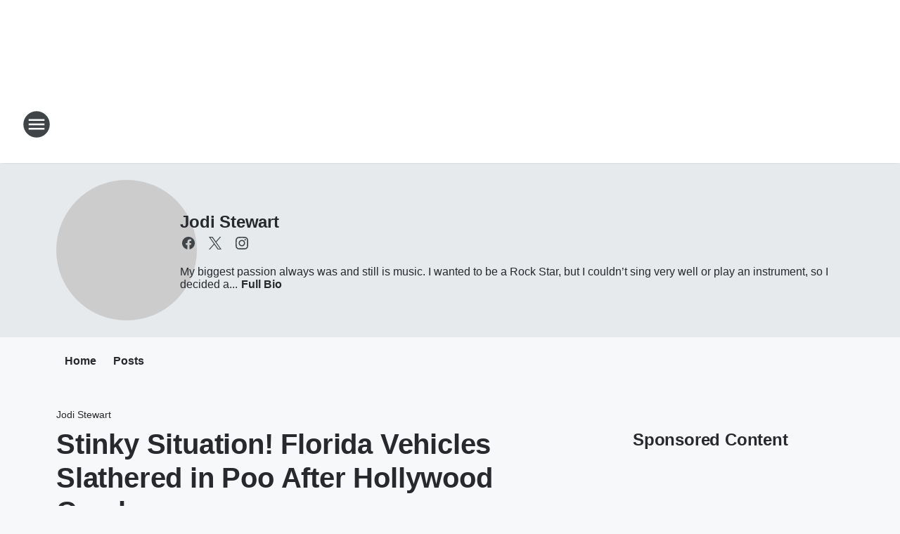

--- FILE ---
content_type: text/html; charset=utf-8
request_url: https://1055online.iheart.com/featured/jodi-stewart/content/2021-02-11-stinky-situation-florida-vehicles-slathered-in-poo-after-hollywood-crash/
body_size: 77526
content:
<!DOCTYPE html>
        <html lang="en" dir="ltr">
            <head>
                <meta charset="UTF-8">
                <meta name="viewport" content="width=device-width, initial-scale=1.0">
                
                <style>:root{--color-white:#fff;--color-black:#000;--color-red:red;--color-brand-red:#c6002b;--color-brand-grey:#939697;--palette-red-600:#c6002b;--palette-red-500:#cd212e;--palette-red-400:#e22c3a;--palette-red-300:#f4747c;--palette-red-200:#f79096;--palette-red-100:#f4adb1;--palette-orange-600:#fb6825;--palette-orange-500:#fc833e;--palette-orange-400:#fc9e65;--palette-orange-300:#fdb990;--palette-orange-200:#fdd5bb;--palette-orange-100:#fef1e8;--palette-yellow-600:#fcba38;--palette-yellow-500:#fdc64c;--palette-yellow-400:#fdd36f;--palette-yellow-300:#fddf96;--palette-yellow-200:#feecbf;--palette-yellow-100:#fff8e9;--palette-green-600:#46815a;--palette-green-500:#62aa7b;--palette-green-400:#78d297;--palette-green-300:#8bdea7;--palette-green-200:#9ce2b4;--palette-green-100:#ace7c0;--palette-blue-600:#0055b7;--palette-blue-500:#509da7;--palette-blue-400:#60bac6;--palette-blue-300:#68c8d5;--palette-blue-200:#84dae5;--palette-blue-100:#a3e2eb;--palette-purple-600:#793cb7;--palette-purple-500:#8d5bcd;--palette-purple-400:#a071dc;--palette-purple-300:#a586e5;--palette-purple-200:#b895f2;--palette-purple-100:#c7a3f5;--palette-grey-600:#27292d;--palette-grey-600-rgb:39,41,45;--palette-grey-500:#3f4447;--palette-grey-500-rgb:63,68,71;--palette-grey-400:#717277;--palette-grey-400-rgb:113,114,119;--palette-grey-300:#a9afb2;--palette-grey-300-rgb:169,175,178;--palette-grey-250:#dadfe3;--palette-grey-250-rgb:218,223,227;--palette-grey-200:#e6eaed;--palette-grey-200-rgb:230,234,237;--palette-grey-150:#edf1f3;--palette-grey-150-rgb:237,241,243;--palette-grey-100:#f6f8f9;--palette-grey-100-rgb:246,248,249;--accent-color:var(--palette-grey-600);--station-accent-background:var(--palette-grey-600);--station-accent-background-overlay:var(--accent-color);--station-accent-foreground:var(--color-white);--station-font-family:"Segoe UI",Helvetica,Arial,sans-serif,"Apple Color Emoji","Segoe UI Emoji","Segoe UI Symbol";--body-bgcolor:var(--palette-grey-100);--body-font-family:var(--station-font-family);--body-font-size:1.6rem;--body-font-size-2:1.4rem;--body-text-color:var(--palette-grey-600);--secondary-text-color:var(--palette-grey-500);--caption-text-color:var(--palette-grey-400);--default-link-color:var(--palette-grey-600);--default-link-hover-color:var(--palette-grey-500);--station-link-color:var(--accent-color);--station-link-hover-color:var(--default-link-hover-color);--content-min-width:90rem;--content-max-width:128rem;--grid-vertical-spacing:3.2rem;--base-grid-gap:1.6rem;--region-row-gap:var(--grid-vertical-spacing);--grid-gutter-width:1.6rem;--front-matter-grid-column:2;--two-column-grid-template-columns:var(--grid-gutter-width) minmax(28.8rem,1fr) var(--grid-gutter-width);--full-width-grid-template-columns:1fr;--full-width-grid-block-template-columns:var(--grid-gutter-width) minmax(28.8rem,1fr) var(--grid-gutter-width);--site-theme-overlay-opacity:0.25;--site-theme-foreground-color:var(--palette-grey-500);--site-theme-foreground-hover-color:var(--palette-grey-400);--site-theme-background-color:var(--color-white);--text-highlight-background:var(--color-black);--text-highlight-foreground:var(--color-white);--alert-background-color:var(--palette-blue-600);--alert-foreground-color:var(--color-white);--browser-checker-bg-color:var(--palette-grey-400);--browser-checker-text-color:var(--color-black);--eyebrow-text-color:var(--palette-grey-600);--byline-text-color:var(--palette-grey-600);--button-background:var(--palette-grey-600);--button-foreground:var(--color-white);--button-border:none;--button-padding:1.5rem 2.4rem;--button-radius:99.9rem;--button-font-size:1.5rem;--button-font-weight:600;--button-line-height:2rem;--button-shadow:0 0.1rem 0.3rem rgba(0,0,0,.15);--button-hover-background:var(--palette-grey-500);--button-hover-foreground:var(--color-white);--button-hover-shadow:0 0.3rem 0.5rem rgba(0,0,0,.15);--button-hover-border:var(--button-border);--button-active-background:var(--button-background);--button-active-foreground:var(--button-foreground);--button-active-shadow:var(--button-shadow);--button-active-border:var(--button-border);--button-disabled-background:var(--palette-grey-250);--button-disabled-foreground:var(--palette-grey-300);--button-disabled-shadow:none;--button-disabled-border:var(--button-border);--button-secondary-background:transparent;--button-secondary-foreground:var(--palette-grey-600);--button-secondary-border:0.1rem solid var(--palette-grey-600);--button-secondary-hover-background:var(--palette-grey-150);--button-secondary-hover-foreground:var(--button-secondary-foreground);--button-secondary-hover-border:var(--button-secondary-border);--button-secondary-active-background:var(--palette-grey-600);--button-secondary-active-foreground:var(--color-white);--button-secondary-active-border:var(--button-secondary-border);--button-customized-foreground:var(--body-text-color);--button-customized-background:transparent;--button-customized-hover-foreground:var(--body-text-color);--button-customized-hover-background:transparent;--block-theme-foreground-color:var(--body-text-color);--block-theme-background-color:var(--palette-grey-200);--block-theme-background-overlay:transparent;--heading-vertical-margin:2.4rem;--card-heading-color:var(--palette-grey-600);--card-bg-color:var(--color-white);--card-text-primary-color:var(--palette-grey-600);--card-text-secondary-color:var(--palette-grey-500);--tabs-text-default-color:var(--palette-grey-500);--tabs-text-active-color:var(--palette-grey-600);--fader-bg-color:var(--palette-grey-200);--fader-width:3.2rem;--fader-gradient:linear-gradient(to right,rgba(var(--palette-grey-200-rgb),0) 0%,var(--palette-grey-200) 90%);--viewmore-text-color:var(--palette-grey-600);--heading-text-color:var(--body-text-color);--container-max-width:128rem;--container-horizontal-margin:1.6rem;--container-block-vertical-margin:1.6rem;--container-width:calc(100vw - var(--container-horizontal-margin)*2);--container-block-width:var(--container-width);--navigation-zindex:999;--playerbar-zindex:9;--legalnotice-zindex:10;--modal-zindex:1000;--heading-font-weight:900;--heading-margin-default:0;--heading-1-font-size:3.2rem;--heading-1-line-height:3.6rem;--heading-2-font-size:2.4rem;--heading-2-line-height:2.8rem;--heading-3-font-size:2.4rem;--heading-3-line-height:2.8rem;--heading-4-font-size:1.8rem;--heading-4-line-height:2.2rem;--heading-5-font-size:1.6rem;--heading-5-line-height:2rem;--heading-6-font-size:1.4rem;--heading-6-line-height:1.6rem;--elevation-1:0 0.1rem 0.3rem rgba(0,0,0,.15);--elevation-4:0 0.3rem 0.5rem rgba(0,0,0,.15);--elevation-6:0 0.5rem 0.8rem rgba(0,0,0,.15);--elevation-8:0 0.8rem 2.4rem rgba(0,0,0,.15);--elevation-up:0 -0.1rem 0.3rem -0.3rem #000;--elevation-down:0 0.1rem 0.3rem -0.3rem #000;--weather-icon-color:var(--color-white);--arrow-icon-color:var(--color-white);--icon-default-width:2.4rem;--icon-default-height:2.4rem;--icon-primary-color:var(--palette-grey-500);--icon-secondary-color:var(--color-white);--icon-primary-hover-color:var(--palette-grey-400);--icon-secondary-hover-color:var(--color-white);--search-input-foreground:var(--palette-grey-600);--search-input-background:transparent;--search-container-background:var(--color-white);--search-input-placeholder:var(--palette-grey-400);--template-grid-height:100%}@media screen and (min-width:768px){:root{--max-gutter:calc((100% - var(--container-max-width))/2);--grid-gutter-width:minmax(2rem,var(--max-gutter));--base-grid-gap:3.2rem;--two-column-grid-template-columns:var(--grid-gutter-width) minmax(32rem,60rem) minmax(32rem,38rem) var(--grid-gutter-width)}}@media screen and (min-width:1060px){:root{--grid-gutter-width:minmax(8rem,var(--max-gutter));--two-column-grid-template-columns:var(--grid-gutter-width) minmax(52rem,90rem) 38rem var(--grid-gutter-width);--full-width-grid-block-template-columns:var(--grid-gutter-width) minmax(90rem,1fr) var(--grid-gutter-width);--container-horizontal-margin:8rem;--container-block-vertical-margin:3.2rem;--heading-1-font-size:4rem;--heading-1-line-height:4.8rem;--heading-2-font-size:3.2rem;--heading-2-line-height:3.6rem}}body.theme-night{--site-theme-foreground-color:var(--palette-grey-100);--site-theme-foreground-hover-color:var(--palette-grey-300);--site-theme-background-color:var(--color-black);--alert-background-color:var(--color-white);--alert-foreground-color:var(--color-black);--search-input-foreground:var(--site-theme-foreground-color);--search-container-background:var(--site-theme-background-color);--search-input-placeholder:var(--site-theme-foreground-hover-color);--station-accent-background:var(--color-white);--station-accent-background-overlay:var(--accent-color);--station-accent-foreground:var(--color-black);--block-theme-background-color:var(--palette-grey-600);--block-theme-background-overlay:var(--accent-color);--block-theme-foreground-color:var(--color-white)}body.theme-night .themed-block{--tabs-text-default-color:var(--palette-grey-100);--tabs-text-active-color:var(--palette-grey-200);--card-text-primary-color:var(--block-theme-foreground-color);--card-text-secondary-color:var(--block-theme-foreground-color);--viewmore-text-color:var(--block-theme-foreground-color);--icon-primary-color:var(--block-theme-foreground-color);--heading-text-color:var(--block-theme-foreground-color);--default-link-color:var(--block-theme-foreground-color);--body-text-color:var(--block-theme-foreground-color);--fader-gradient:none;--eyebrow-text-color:var(--block-theme-foreground-color);--button-background:var(--color-white);--button-foreground:var(--palette-grey-600);--button-border:none;--button-hover-background:var(--palette-grey-100);--button-hover-foreground:var(--palette-grey-600);--button-active-background:var(--button-hover-background);--button-active-foreground:var(--button-hover-foreground);--button-disabled-background:var(--palette-grey-400);--button-disabled-foreground:var(--palette-grey-300);--button-secondary-background:transparent;--button-secondary-foreground:var(--color-white);--button-secondary-border:0.1rem solid var(--palette-grey-100);--button-secondary-hover-background:var(--palette-grey-100);--button-secondary-hover-foreground:var(--palette-grey-600);--button-secondary-hover-border:var(--button-secondary-border);--button-secondary-active-background:var(--color-white);--button-secondary-active-foreground:var(--palette-grey-600);--button-secondary-active-border:var(--button-secondary-border)}body.template-coast{--accent-color:var(--palette-grey-100);--body-bgcolor:var(--color-black);--body-text-color:var(--color-white);--card-heading-color:var(--color-white);--card-bg-color:transparent;--card-text-primary-color:var(--color-white);--card-text-secondary-color:var(--palette-grey-100);--heading-text-color:var(--body-text-color);--tabs-text-default-color:var(--color-white);--tabs-text-active-color:var(--palette-grey-100);--button-customized-foreground:var(--default-link-color);--button-customized-hover-foreground:var(--default-link-hover-color)}.card-title{font-size:var(--heading-4-font-size);font-weight:var(--heading-font-weight);line-height:var(--heading-4-line-height)}.alerts:not(:empty),.themed-block{background-color:var(--block-theme-background-color);max-width:none;position:relative}.theme-night .alerts:not(:empty)>*,.theme-night .themed-block>*{position:relative;z-index:1}.theme-night .alerts:not(:empty):before,.theme-night .themed-block:before{background-color:var(--block-theme-background-overlay);content:"";display:inline-flex;height:100%;left:0;opacity:var(--site-theme-overlay-opacity);position:absolute;top:0;width:100%;z-index:0}.subheading{color:var(--secondary-text-color)}.caption{color:var(--caption-text-color)}.scroll-blocker{background-color:rgba(0,0,0,.7);height:100vh;left:0;opacity:0;position:fixed;top:0;transition:visibility 0s ease-in-out,opacity .3s;visibility:hidden;width:100%;z-index:10}.no-content{display:none}.hidden{display:none!important}.search-button{background-color:transparent;border:none;cursor:pointer;line-height:0;margin:0;padding:0}.search-button svg .primary-path{fill:var(--icon-primary-color)}.search-button:active svg .primary-path,.search-button:hover svg .primary-path{fill:var(--icon-primary-hover-color)}.text-default{color:var(--palette-grey-500)}.text-headline{color:var(--palette-grey-600)}.text-caption{color:var(--palette-grey-400)}.text-on-dark{color:#fff}.text-on-light{color:var(--palette-grey-500)}.text-inactive{color:var(--palette-grey-300)}.text-link{color:var(--palette-red-400)}.bg-default{background-color:var(--palette-grey-100)}.bg-light{background-color:#fff}.bg-dark{background-color:var(--palette-grey-600)}.bg-inactive{background-color:var(--palette-grey-300)}.bg-selected{background-color:var(--palette-red-400)}.border-default{border-color:var(--palette-grey-300)}.border-neutral-light{border-color:var(--palette-grey-200)}.border-neutral-dark{border-color:var(--palette-grey-400)}.border-dark{border-color:var(--palette-grey-500)}.card{box-shadow:var(--elevation-1)}.card:hover{box-shadow:var(--elevation-4)}.menu{box-shadow:var(--elevation-6)}.dialog{box-shadow:var(--elevation-8)}.elevation-01,.navigation-bar{box-shadow:var(--elevation-1)}.elevation-01,.elevation-04{border-radius:.6rem}.elevation-04{box-shadow:var(--elevation-4)}.elevation-06{border-radius:.6rem;box-shadow:var(--elevation-6)}.elevation-08{border-radius:.6rem;box-shadow:var(--elevation-8)}.elevation-up{border-radius:.6rem;box-shadow:var(--elevation-up)}.img-responsive{height:auto;max-width:100%}.warning-text{background:var(--palette-yellow-300);border-radius:.6rem;box-shadow:0 .4rem .4rem rgba(0,0,0,.1);color:var(--palette-grey-600);display:flex;font-size:1.6rem;font-weight:400;gap:.8rem;padding:1.6rem;width:100%}.warning-text:before{content:url("data:image/svg+xml;utf8,<svg xmlns='http://www.w3.org/2000/svg' fill='brown'><path d='M11.777.465a.882.882 0 00-1.554 0L.122 18.605C-.224 19.225.208 20 .899 20H21.1c.691 0 1.123-.775.777-1.395L11.777.465zM11 12.5c-.55 0-1-.45-1-1v-4c0-.55.45-1 1-1s1 .45 1 1v4c0 .55-.45 1-1 1zm0 4a1 1 0 110-2 1 1 0 010 2z' /></svg>");display:block;height:2rem;width:2.2rem}.fader{position:relative}.fader:after{background:var(--fader-gradient);content:"";display:inline-block;height:100%;position:absolute;right:-.1rem;top:-.1rem;width:var(--fader-width)}.fader .fade{display:none}.alerts:not(:empty){margin-bottom:-.1rem;padding:2.4rem 0}hr.divider{background-color:var(--palette-grey-300);border:none;height:.1rem;margin:0}hr.dark{background:var(--palette-grey-400)}html{font-size:10px;margin:0;max-width:100vw;padding:0;width:100%}html *{box-sizing:border-box}@-moz-document url-prefix(){body{font-weight:lighter}}body{background-color:var(--body-bgcolor);color:var(--body-text-color);font-family:var(--body-font-family);font-size:var(--body-font-size);margin:0;overflow:hidden;overflow-anchor:none;padding:0;position:relative;width:100%}body.no-scroll{height:100vh;overflow:hidden}body.no-scroll .scroll-blocker{opacity:1;visibility:visible}a{color:var(--default-link-color)}a.next-page{height:.1rem;visibility:hidden}h1,h2,h3,h4,h5,h6{color:var(--heading-text-color);font-weight:var(--heading-font-weight);margin:var(--heading-margin-default)}h1,h2,h3,h4{letter-spacing:-.02rem}h1{font-size:var(--heading-1-font-size);line-height:var(--heading-1-line-height)}h2{font-size:var(--heading-2-font-size);line-height:var(--heading-2-line-height)}h3{font-size:var(--heading-3-font-size);line-height:var(--heading-3-line-height)}h4{font-size:var(--heading-4-font-size);line-height:var(--heading-4-line-height)}h5{font-size:var(--heading-5-font-size);line-height:var(--heading-5-line-height)}h6{font-size:var(--heading-6-font-size);line-height:var(--heading-6-line-height)}figure{margin:0 auto}[type=email],[type=number],[type=password],input[type=text]{background:#fff;border:.1rem solid #717277;border-radius:.6rem}.tabbed-item:focus{background-color:#ff0!important;outline:.2rem dashed red!important}button{font-family:var(--body-font-family)}svg .primary-path{fill:var(--icon-primary-color)}svg .secondary-path{fill:var(--icon-secondary-color)}::selection{background-color:var(--text-highlight-background);color:var(--text-highlight-foreground)}@media print{@page{size:A4 portrait;margin:1cm}::-webkit-scrollbar{display:none}body{background:#fff!important;color:#000;font:13pt Georgia,Times New Roman,Times,serif;line-height:1.3;margin:0}#app{display:block;height:100%;width:auto}h1{font-size:24pt}h2,h3,h4{font-size:14pt;margin-top:2.5rem}h1,h2,h3,h4,h5,h6{page-break-after:avoid}a,blockquote,h1,h2,h3,h4,h5,h6,img,p{page-break-inside:avoid}img{page-break-after:avoid}pre,table{page-break-inside:avoid}a,a:link,a:visited{background:transparent;color:#520;font-weight:700;text-align:left;text-decoration:underline}a[href^="#"]{font-weight:400;text-decoration:none}a:after>img,article a[href^="#"]:after{content:""}address,blockquote,dd,dt,li,p{font-size:100%}ol,ul{list-style:square;margin-bottom:20pt;margin-left:18pt}li{line-height:1.6em}.component-site-header{display:block;position:relative}.component-site-header .main-header-items{display:block;width:100%}iframe{height:0!important;line-height:0pt!important;overflow:hidden!important;white-space:nowrap;width:0!important}.component-ad-unit,.component-pushdown,.component-recommendation,.component-social-network-icons,.footer-national-links,.lower-footer-national-links,.nav-toggler,.search-user-container,.share-icons,iframe,nav{display:none}}.component-app{background-color:pink;display:flex;flex-direction:column}.template-grid{display:grid;grid-template-areas:"router-outlet" "player-bar";grid-template-columns:1fr;grid-template-rows:1fr auto;height:100vh;height:var(--template-grid-height);overflow:hidden}.template-grid>.component-routes{grid-area:router-outlet;overflow:auto}.template-grid>.ihr-player-bar{grid-area:player-bar}
/*# sourceMappingURL=local-critical-style.5a54a2ee878d2c1e77ca.css.map*/</style>
                <link rel="preconnect" href="https://static.inferno.iheart.com" data-reactroot=""/><link rel="preconnect" href="https://i.iheart.com" data-reactroot=""/><link rel="preconnect" href="https://webapi.radioedit.iheart.com" data-reactroot=""/><link rel="preconnect" href="https://us.api.iheart.com" data-reactroot=""/><link rel="preconnect" href="https://https://cdn.cookielaw.org" data-reactroot=""/><link rel="preconnect" href="https://www.iheart.com" data-reactroot=""/><link rel="dns-prefetch" href="https://static.inferno.iheart.com" data-reactroot=""/><link rel="preload" href="https://cdn.cookielaw.org/consent/7d044e9d-e966-4b73-b448-a29d06f71027/otSDKStub.js" as="script" data-reactroot=""/><link rel="preload" href="https://cdn.cookielaw.org/opt-out/otCCPAiab.js" as="script" data-reactroot=""/>
                
                <link data-chunk="bundle" rel="stylesheet" href="https://static.inferno.iheart.com/inferno/styles/bundle.ae0ba735483751a796dd.css">
<link data-chunk="local" rel="stylesheet" href="https://static.inferno.iheart.com/inferno/styles/local.bc06f128f534d4a5d747.css">
<link data-chunk="microsite-MicrositeHeader-component" rel="stylesheet" href="https://static.inferno.iheart.com/inferno/styles/microsite-MicrositeHeader-component.780a6e13066902c1f710.css">
<link data-chunk="microsite-MicrositeMenu-component" rel="stylesheet" href="https://static.inferno.iheart.com/inferno/styles/microsite-MicrositeMenu-component.809d23021acde53612aa.css">
<link data-chunk="FrontMatter-component" rel="stylesheet" href="https://static.inferno.iheart.com/inferno/styles/FrontMatter-component.2085be03ea772e448ffc.css">
<link data-chunk="Heading-component" rel="stylesheet" href="https://static.inferno.iheart.com/inferno/styles/Heading-component.d79a5c95e6ef67a97bca.css">
<link data-chunk="HtmlEmbedLegacy-component" rel="stylesheet" href="https://static.inferno.iheart.com/inferno/styles/HtmlEmbedLegacy-component.b4b15f07245686764032.css">
<link data-chunk="core-page-blocks-recommendation-Recommendation-component" rel="stylesheet" href="https://static.inferno.iheart.com/inferno/styles/core-page-blocks-recommendation-Recommendation-component.2fbf0f823711108d2479.css">
<link data-chunk="core-page-blocks-datasource-DatasourceLoader-component" rel="stylesheet" href="https://static.inferno.iheart.com/inferno/styles/core-page-blocks-datasource-DatasourceLoader-component.ed118ca85e0cefc658b6.css">
<link data-chunk="components-Eyebrow-component" rel="stylesheet" href="https://static.inferno.iheart.com/inferno/styles/Eyebrow-component.23e83d8b8cab22ea99d6.css">
                <style data-reactroot="">:root {
        --station-font-family: "Mulish","Segoe UI",Helvetica,Arial,sans-serif,"Apple Color Emoji","Segoe UI Emoji","Segoe UI Symbol";
        --gradient-start: hsl(294,48.2%,25.6%);
        --gradient-stop: hsl(294,48.2%,19.6%);
        
                --accent-color: #883392;
            
        
             --darkFooterColor: hsl(294,48.2%,23.6%);
             
        --premiere-footer-dark-color:var(--darkFooterColor);
    }</style>
                
                <title data-rh="true">Stinky Situation! Florida Vehicles Slathered in Poo After Hollywood Crash. | Today&#x27;s KOOL 105.5 | Jodi Stewart</title>
                <link data-rh="true" rel="shortcut icon" type="" title="" href="https://i.iheart.com/v3/re/assets.brands/594d50b34ca6a62acd75e00e?ops=gravity(%22center%22),contain(32,32),quality(65)"/><link data-rh="true" rel="apple-touch-icon" type="" title="" href="https://i.iheart.com/v3/re/assets.brands/594d50b34ca6a62acd75e00e?ops=new(),flood(%22white%22),swap(),merge(%22over%22),gravity(%22center%22),contain(167,167),quality(80),format(%22png%22)"/><link data-rh="true" rel="image_src" type="" title="" href="https://i.iheart.com/v3/re/new_assets/5eb6b0b0a577dfce91f0cb99?ops=gravity(%22north%22),fit(1200,675),quality(65)"/><link data-rh="true" rel="canonical" type="" title="" href="https://gaterrocks.iheart.com/featured/jodi-stewart/content/2021-02-11-stinky-situation-florida-vehicles-slathered-in-poo-after-hollywood-crash/"/>
                <meta data-rh="true" property="og:locale" content="en_us"/><meta data-rh="true" name="msapplication-TileColor" content="#fff"/><meta data-rh="true" name="msvalidate.01" content="E98E323249F89ACF6294F958692E230B"/><meta data-rh="true" name="format-detection" content="telephone=no"/><meta data-rh="true" name="theme-color" content="#883392"/><meta data-rh="true" property="og:title" content="Stinky Situation! Florida Vehicles Slathered in Poo After Hollywood Crash. | Today&#x27;s KOOL 105.5 | Jodi Stewart"/><meta data-rh="true" property="twitter:title" content="Stinky Situation! Florida Vehicles Slathered in Poo After Hollywood Crash. | Today&#x27;s KOOL 105.5 | Jodi Stewart"/><meta data-rh="true" itemprop="name" content="Stinky Situation! Florida Vehicles Slathered in Poo After Hollywood Crash. | Today&#x27;s KOOL 105.5 | Jodi Stewart"/><meta data-rh="true" name="description" content="Police say a man driving a pick up was speeding and crashed into house when a large truck filled with liquid fertilizer hit the pick up. The goo drentched vehicles. Sheridan Street was shut down for hours and police are still searching for the driver of the first vehicle who got away.   "/><meta data-rh="true" property="og:description" content="Police say a man driving a pick up was speeding and crashed into house when a large truck filled with liquid fertilizer hit the pick up. The goo drentched vehicles. Sheridan Street was shut down for hours and police are still searching for the driver of the first vehicle who got away.   "/><meta data-rh="true" property="twitter:description" content="Police say a man driving a pick up was speeding and crashed into house when a large truck filled with liquid fertilizer hit the pick up. The goo drentched vehicles. Sheridan Street was shut down for hours and police are still searching for the driver of the first vehicle who got away.   "/><meta data-rh="true" itemprop="description" content="Police say a man driving a pick up was speeding and crashed into house when a large truck filled with liquid fertilizer hit the pick up. The goo drentched vehicles. Sheridan Street was shut down for hours and police are still searching for the driver of the first vehicle who got away.   "/><meta data-rh="true" name="keywords" content="Music, Radio, Florida, West Palm Beach, Music Mix, KOOL 105.5, Mo and Sally, Mo and Sally Morning Show, South Florida, radio station"/><meta data-rh="true" property="og:url" content="https://1055online.iheart.com/featured/jodi-stewart/content/2021-02-11-stinky-situation-florida-vehicles-slathered-in-poo-after-hollywood-crash/"/><meta data-rh="true" property="twitter:url" content="https://1055online.iheart.com/featured/jodi-stewart/content/2021-02-11-stinky-situation-florida-vehicles-slathered-in-poo-after-hollywood-crash/"/><meta data-rh="true" itemprop="url" content="https://1055online.iheart.com/featured/jodi-stewart/content/2021-02-11-stinky-situation-florida-vehicles-slathered-in-poo-after-hollywood-crash/"/><meta data-rh="true" name="thumbnail" content="https://i.iheart.com/v3/re/new_assets/5eb6b0b0a577dfce91f0cb99?ops=gravity(%22north%22),fit(1200,675),quality(65)"/><meta data-rh="true" property="og:image" content="https://i.iheart.com/v3/re/new_assets/5eb6b0b0a577dfce91f0cb99?ops=gravity(%22north%22),fit(1200,675),quality(65)"/><meta data-rh="true" property="og:image:width" content="1200"/><meta data-rh="true" property="og:image:height" content="675"/><meta data-rh="true" property="twitter:image" content="https://i.iheart.com/v3/re/new_assets/5eb6b0b0a577dfce91f0cb99?ops=gravity(%22north%22),fit(1200,675),quality(65)"/><meta data-rh="true" itemprop="image" content="https://i.iheart.com/v3/re/new_assets/5eb6b0b0a577dfce91f0cb99?ops=gravity(%22north%22),fit(1200,675),quality(65)"/><meta data-rh="true" name="msapplication-TileImage" content="https://i.iheart.com/v3/re/new_assets/5eb6b0b0a577dfce91f0cb99?ops=gravity(%22north%22),fit(1200,675),quality(65)"/><meta data-rh="true" property="twitter:card" content="summary_large_image"/><meta data-rh="true" property="twitter:site" content="@JodiStewartFM"/><meta data-rh="true" property="twitter:creator" content="@JodiStewartFM"/><meta data-rh="true" property="twitter:domain" content="1055online.iheart.com"/><meta data-rh="true" property="og:site_name" content="Jodi Stewart"/><meta data-rh="true" name="application-name" content="Today&#x27;s KOOL 105.5"/><meta data-rh="true" property="fb:app_id" content="202719943081141"/><meta data-rh="true" property="fb:pages" content="185265064840985"/><meta data-rh="true" name="google-site-verification" content="p2FWrUKxtwBmQgHV4CjD80oKdZZBjmMNByoWvZMsYso"/><meta data-rh="true" property="twitter:tile:image:alt" content="Police say a man driving a pick up was speeding and crashed into house when a large truck filled with liquid fertilizer hit the pick up. The goo drentched vehicles. Sheridan Street was shut down for hours and police are still searching for the driver of the first vehicle who got away.   "/><meta data-rh="true" property="twitter::tile:image" content="https://i.iheart.com/v3/re/new_assets/5eb6b0b0a577dfce91f0cb99?ops=gravity(%22north%22),fit(1200,675),quality(65)"/><meta data-rh="true" property="og:type" content="article"/><meta data-rh="true" property="twitter:tile:template:testing" content="1"/><meta data-rh="true" name="robots" content="max-image-preview:large"/>
                
            </head>
            <body class="theme-light template-default">
                <div id="app"><div class="component-template template-grid" data-reactroot=""><div class="component-routes"><div class="component-pushdown"><div tabindex="-1" class="component-ad-unit lazy-load" data-position="3330" data-split="50" id="dfp-ad-3330-ad:top-leaderboard"></div></div><header class="component-site-header"><section class="main-header-items"><button aria-label="Open Site Navigation" class="nav-toggler" tabindex="0"><svg tabindex="-1" focusable="false" class="svg-icon icon-hamburger" width="32px" height="32px" viewBox="0 0 32 32" fill="none" xmlns="http://www.w3.org/2000/svg"><circle cx="16" cy="16" r="15" fill="none" stroke="none" stroke-width="2"></circle><path fill-rule="evenodd" clip-rule="evenodd" tabindex="-1" class="primary-path" fill="none" d="M7 22h18v-2H7v2zm0-5h18v-2H7v2zm0-7v2h18v-2H7z"></path></svg></button><nav class="" tabindex="-1" aria-hidden="true" aria-label="Primary Site Navigation" id="component-site-nav"><header class="navbar-header"><figure class="component-station-logo"><a aria-label="Station Link" tabindex="0" href="/"><img src="https://i.iheart.com/v3/re/new_assets/631885b831fdc5437882cae1?ops=gravity(%22center%22),contain(180,60)&amp;quality=80" data-src="https://i.iheart.com/v3/re/new_assets/631885b831fdc5437882cae1?ops=gravity(%22center%22),contain(180,60)&amp;quality=80" data-srcset="https://i.iheart.com/v3/re/new_assets/631885b831fdc5437882cae1?ops=gravity(%22center%22),contain(180,60)&amp;quality=80 1x,https://i.iheart.com/v3/re/new_assets/631885b831fdc5437882cae1?ops=gravity(%22center%22),contain(360,120)&amp;quality=80 2x" sizes="" alt="Today&#x27;s KOOL 105.5 - More Variety From The 80s To Now" class="lazyload" srcSet="https://i.iheart.com/v3/re/new_assets/631885b831fdc5437882cae1?ops=gravity(%22center%22),contain(180,60)&amp;quality=80 1x,https://i.iheart.com/v3/re/new_assets/631885b831fdc5437882cae1?ops=gravity(%22center%22),contain(360,120)&amp;quality=80 2x" width="180" height="60"/></a></figure><button class="CloseButton-module_close_4S+oa undefined" aria-label="Close Site Navigation" tabindex="0"><svg class="svg-icon icon-close" focusable="false" tabindex="-1" aria-hidden="true" width="24" height="24" viewBox="0 0 24 24" fill="none" xmlns="http://www.w3.org/2000/svg"><path aria-hidden="true" focusable="false" tabindex="-1" class="primary-path" d="M18.3 5.70997C17.91 5.31997 17.28 5.31997 16.89 5.70997L12 10.59L7.10997 5.69997C6.71997 5.30997 6.08997 5.30997 5.69997 5.69997C5.30997 6.08997 5.30997 6.71997 5.69997 7.10997L10.59 12L5.69997 16.89C5.30997 17.28 5.30997 17.91 5.69997 18.3C6.08997 18.69 6.71997 18.69 7.10997 18.3L12 13.41L16.89 18.3C17.28 18.69 17.91 18.69 18.3 18.3C18.69 17.91 18.69 17.28 18.3 16.89L13.41 12L18.3 7.10997C18.68 6.72997 18.68 6.08997 18.3 5.70997Z" fill="#3F4447"></path></svg></button></header><hr class="divider"/><section class="nav-inner-wrapper"><ul style="max-height:calc(100vh - 100px)" class="menu-container main-nav"><li class="menu-top-label"><button aria-label="Listen" class="button-text" tabindex="0"><span class="menu-label">Listen</span></button></li><li data-testid="menu-top-label" class="menu-top-label menu-toggler"><button aria-label="Toggle Menu for Mo &amp; Sally Morning Show" class="button-text" tabindex="0"><span class="menu-label">Mo &amp; Sally Morning Show</span><svg tabindex="-1" focusable="false" class="svg-icon icon-expand" width="24" height="24" viewBox="0 0 24 24" fill="none" xmlns="http://www.w3.org/2000/svg"><path class="primary-path" tabindex="-1" d="M15.88 9.29006L12 13.1701L8.11998 9.29006C7.72998 8.90006 7.09998 8.90006 6.70998 9.29006C6.31998 9.68006 6.31998 10.3101 6.70998 10.7001L11.3 15.2901C11.69 15.6801 12.32 15.6801 12.71 15.2901L17.3 10.7001C17.69 10.3101 17.69 9.68006 17.3 9.29006C16.91 8.91006 16.27 8.90006 15.88 9.29006Z"></path></svg></button><ul class="submenu-container" aria-hidden="true"><li><a aria-label="Blog" tabindex="0" href="/featured/the-mo-sally-show/">Blog</a></li><li><a href="https://www.iheart.com/podcast/139-mo-and-sally-morning-show-25957631/" target="_blank" rel="noopener" aria-label="Podcast ">Podcast </a></li><li><a aria-label="Sally&#x27;s Recipe of the Week" tabindex="0" href="/featured/sally-s-recipe-of-the-week/">Sally&#x27;s Recipe of the Week</a></li><li><a aria-label="Producer Curtis" tabindex="0" href="/featured/curtis/">Producer Curtis</a></li><li><a href="https://www.facebook.com/MoAndSallyShow/" target="_blank" rel="noopener" aria-label="Facebook">Facebook</a></li><li><a href="https://x.com/moandsallyshow" target="_blank" rel="noopener" aria-label="X">X</a></li><li><a href="https://www.instagram.com/moandsally/" target="_blank" rel="noopener" aria-label="Instagram">Instagram</a></li></ul></li><li data-testid="menu-top-label" class="menu-top-label menu-toggler"><button aria-label="Toggle Menu for On-Air" class="button-text" tabindex="0"><span class="menu-label">On-Air</span><svg tabindex="-1" focusable="false" class="svg-icon icon-expand" width="24" height="24" viewBox="0 0 24 24" fill="none" xmlns="http://www.w3.org/2000/svg"><path class="primary-path" tabindex="-1" d="M15.88 9.29006L12 13.1701L8.11998 9.29006C7.72998 8.90006 7.09998 8.90006 6.70998 9.29006C6.31998 9.68006 6.31998 10.3101 6.70998 10.7001L11.3 15.2901C11.69 15.6801 12.32 15.6801 12.71 15.2901L17.3 10.7001C17.69 10.3101 17.69 9.68006 17.3 9.29006C16.91 8.91006 16.27 8.90006 15.88 9.29006Z"></path></svg></button><ul class="submenu-container" aria-hidden="true"><li><a aria-label="The Mo &amp; Sally Show" tabindex="0" href="/featured/the-mo-sally-show/">The Mo &amp; Sally Show</a></li><li><a aria-label="Producer Curtis" tabindex="0" href="/featured/curtis/">Producer Curtis</a></li><li><a aria-label="Jana" tabindex="0" href="/featured/jana/">Jana</a></li><li><a aria-label="Jodi Stewart" tabindex="0" href="/featured/jodi-stewart/">Jodi Stewart</a></li><li><a aria-label="Kevin Rush" tabindex="0" href="/featured/kevin-rush/">Kevin Rush</a></li><li><a aria-label="Kristina " tabindex="0" href="/featured/kristina-kage/">Kristina </a></li><li><a aria-label="Bob Hauer" tabindex="0" href="/featured/bob-hauer/">Bob Hauer</a></li><li><a aria-label="Madison" tabindex="0" href="/featured/madison/">Madison</a></li><li><a aria-label="On-Air Schedule" tabindex="0" href="/schedule/">On-Air Schedule</a></li></ul></li><li data-testid="menu-top-label" class="menu-top-label menu-toggler"><button aria-label="Toggle Menu for Music &amp; Media" class="button-text" tabindex="0"><span class="menu-label">Music &amp; Media</span><svg tabindex="-1" focusable="false" class="svg-icon icon-expand" width="24" height="24" viewBox="0 0 24 24" fill="none" xmlns="http://www.w3.org/2000/svg"><path class="primary-path" tabindex="-1" d="M15.88 9.29006L12 13.1701L8.11998 9.29006C7.72998 8.90006 7.09998 8.90006 6.70998 9.29006C6.31998 9.68006 6.31998 10.3101 6.70998 10.7001L11.3 15.2901C11.69 15.6801 12.32 15.6801 12.71 15.2901L17.3 10.7001C17.69 10.3101 17.69 9.68006 17.3 9.29006C16.91 8.91006 16.27 8.90006 15.88 9.29006Z"></path></svg></button><ul class="submenu-container" aria-hidden="true"><li><a aria-label="Recently Played" tabindex="0" href="/music/recently-played/">Recently Played</a></li><li><a aria-label="Top Songs" tabindex="0" href="/music/top-songs/">Top Songs</a></li><li><a aria-label="Music News" tabindex="0" href="/topic/music-news/">Music News</a></li><li><a aria-label="Entertainment News" tabindex="0" href="/topic/entertainment-news/">Entertainment News</a></li><li><a aria-label="Weird News" tabindex="0" href="/topic/weird-news/">Weird News</a></li></ul></li><li class="menu-top-label"><a aria-label="Events" tabindex="0" href="/calendar/">Events</a></li><li data-testid="menu-top-label" class="menu-top-label menu-toggler"><button aria-label="Toggle Menu for Weather &amp; Traffic" class="button-text" tabindex="0"><span class="menu-label">Weather &amp; Traffic</span><svg tabindex="-1" focusable="false" class="svg-icon icon-expand" width="24" height="24" viewBox="0 0 24 24" fill="none" xmlns="http://www.w3.org/2000/svg"><path class="primary-path" tabindex="-1" d="M15.88 9.29006L12 13.1701L8.11998 9.29006C7.72998 8.90006 7.09998 8.90006 6.70998 9.29006C6.31998 9.68006 6.31998 10.3101 6.70998 10.7001L11.3 15.2901C11.69 15.6801 12.32 15.6801 12.71 15.2901L17.3 10.7001C17.69 10.3101 17.69 9.68006 17.3 9.29006C16.91 8.91006 16.27 8.90006 15.88 9.29006Z"></path></svg></button><ul class="submenu-container" aria-hidden="true"><li><a aria-label="Weather" tabindex="0" href="/weather/">Weather</a></li><li><a aria-label="Traffic" tabindex="0" href="/traffic/">Traffic</a></li><li><a aria-label="Operation Storm Watch" tabindex="0" href="/featured/operation-stormwatch-916/">Operation Storm Watch</a></li></ul></li><li data-testid="menu-top-label" class="menu-top-label menu-toggler"><button aria-label="Toggle Menu for Connect" class="button-text" tabindex="0"><span class="menu-label">Connect</span><svg tabindex="-1" focusable="false" class="svg-icon icon-expand" width="24" height="24" viewBox="0 0 24 24" fill="none" xmlns="http://www.w3.org/2000/svg"><path class="primary-path" tabindex="-1" d="M15.88 9.29006L12 13.1701L8.11998 9.29006C7.72998 8.90006 7.09998 8.90006 6.70998 9.29006C6.31998 9.68006 6.31998 10.3101 6.70998 10.7001L11.3 15.2901C11.69 15.6801 12.32 15.6801 12.71 15.2901L17.3 10.7001C17.69 10.3101 17.69 9.68006 17.3 9.29006C16.91 8.91006 16.27 8.90006 15.88 9.29006Z"></path></svg></button><ul class="submenu-container" aria-hidden="true"><li><a aria-label="Download iHeartRadio" tabindex="0" href="/apps/">Download iHeartRadio</a></li><li><a aria-label="Smart Devices" tabindex="0" href="/amazon-alexa-and-google-home/">Smart Devices</a></li><li><a aria-label="Calendar" tabindex="0" href="/calendar/">Calendar</a></li><li><a href="http://iheartmediacareers.com" target="_blank" rel="noopener" aria-label="Jobs">Jobs</a></li><li><a aria-label="Advertise With Us" tabindex="0" href="/advertise/">Advertise With Us</a></li></ul></li><li class="menu-top-label menu-toggler"><button aria-label="Toggle Menu for Contests &amp; Promotions" class="button-text" tabindex="0"><span class="menu-label">Contests &amp; Promotions</span><svg tabindex="-1" focusable="false" class="svg-icon icon-expand" width="24" height="24" viewBox="0 0 24 24" fill="none" xmlns="http://www.w3.org/2000/svg"><path class="primary-path" tabindex="-1" d="M15.88 9.29006L12 13.1701L8.11998 9.29006C7.72998 8.90006 7.09998 8.90006 6.70998 9.29006C6.31998 9.68006 6.31998 10.3101 6.70998 10.7001L11.3 15.2901C11.69 15.6801 12.32 15.6801 12.71 15.2901L17.3 10.7001C17.69 10.3101 17.69 9.68006 17.3 9.29006C16.91 8.91006 16.27 8.90006 15.88 9.29006Z"></path></svg></button><ul class="submenu-container" aria-hidden="true"><li><a aria-label="Workday Payday" tabindex="0" href="/promotions/workday-payday-1843205/">Workday Payday</a></li><li><a aria-label="Win Tickets to See Bruno Mars Live at Hard Rock Stadium!" tabindex="0" href="/promotions/win-tickets-to-see-bruno-mars-1845446/">Win Tickets to See Bruno Mars Live at Hard Rock Stadium!</a></li><li><a aria-label="Win Tickets to RENT: Live in Concert at the Kravis Center!" tabindex="0" href="/promotions/win-tickets-to-rent-live-in-1846185/">Win Tickets to RENT: Live in Concert at the Kravis Center!</a></li><li><a aria-label="Florida Renaissance Festival" tabindex="0" href="/promotions/florida-renaissance-festival-1849326/">Florida Renaissance Festival</a></li><li><a aria-label="Join Us For An Evening With Elin Hilderbrand!" tabindex="0" href="/promotions/join-us-for-an-evening-with-1844370/">Join Us For An Evening With Elin Hilderbrand!</a></li><li><a aria-label="All Contests &amp; Promotions" tabindex="0" href="/promotions/">All Contests &amp; Promotions</a></li><li><a aria-label="Contest Rules" tabindex="0" href="/rules/">Contest Rules</a></li></ul></li><li class="menu-top-label"><a tabindex="0" href="/contact/">Contact</a></li><li class="menu-top-label"><a tabindex="0" href="/newsletter/">Newsletter</a></li><li class="menu-top-label"><a tabindex="0" href="/advertise/">Advertise on Today&#x27;s KOOL 105.5</a></li><li class="menu-top-label"><a href="tel:1-844-844-iHeart">1-844-844-iHeart</a></li><ul class="component-social-icons"><li class="icon-container"><a href="//www.facebook.com/1055online" aria-label="Visit us on facebook" target="_blank" rel="noopener"><svg tabindex="-1" focusable="false" class="svg-icon icon-facebook" width="24" height="24" viewBox="0 0 24 24" xmlns="http://www.w3.org/2000/svg" fill="none"><path class="primary-path" tabindex="-1" d="M21 12C21 7.02891 16.9711 3 12 3C7.02891 3 3 7.02891 3 12C3 16.493 6.29062 20.216 10.5938 20.891V14.6016H8.30859V12H10.5938V10.0172C10.5938 7.76191 11.9367 6.51562 13.9934 6.51562C14.9777 6.51562 16.0078 6.69141 16.0078 6.69141V8.90625H14.8723C13.7543 8.90625 13.4062 9.60059 13.4062 10.3125V12H15.9023L15.5033 14.6016H13.4062V20.891C17.7094 20.216 21 16.493 21 12Z" fill="#27292D"></path><path class="secondary-path" tabindex="-1" d="M15.5033 14.6016L15.9023 12H13.4062V10.3125C13.4062 9.60059 13.7543 8.90625 14.8723 8.90625H16.0078V6.69141C16.0078 6.69141 14.9777 6.51562 13.9934 6.51562C11.9367 6.51562 10.5938 7.76191 10.5938 10.0172V12H8.30859V14.6016H10.5938V20.891C11.0525 20.9631 11.5219 21 12 21C12.4781 21 12.9475 20.9631 13.4062 20.891V14.6016H15.5033Z" fill="white"></path></svg></a></li><li class="icon-container"><a href="//www.x.com/1055online" aria-label="Visit us on X" target="_blank" rel="noopener"><svg tabindex="-1" focusable="false" class="svg-icon icon-twitter" xmlns="http://www.w3.org/2000/svg" width="24" height="24" viewBox="0 0 24 24" fill="none"><path class="primary-path" d="M13.7124 10.6218L20.4133 3H18.8254L13.0071 9.61788L8.35992 3H3L10.0274 13.0074L3 21H4.58799L10.7324 14.0113L15.6401 21H21L13.7124 10.6218ZM11.5375 13.0956L10.8255 12.0991L5.16017 4.16971H7.59922L12.1712 10.5689L12.8832 11.5655L18.8262 19.8835H16.3871L11.5375 13.0956Z" fill="#27292D"></path></svg></a></li><li class="icon-container"><a href="//www.youtube.com/1055online" aria-label="Visit us on youtube" target="_blank" rel="noopener"><svg tabindex="-1" focusable="false" class="svg-icon icon-youtube" width="24" height="24" viewBox="0 0 24 24" fill="none" xmlns="http://www.w3.org/2000/svg"><path tabindex="-1" class="primary-path" fill-rule="evenodd" clip-rule="evenodd" d="M20.9991 4.48941C21.9843 4.75294 22.761 5.52471 23.0263 6.50353C23.5188 8.29176 23.4999 12.0188 23.4999 12.0188C23.4999 12.0188 23.4999 15.7271 23.0263 17.5153C22.761 18.4941 21.9843 19.2659 20.9991 19.5294C19.1993 20 12 20 12 20C12 20 4.81959 20 3.00081 19.5106C2.01564 19.2471 1.23888 18.4753 0.973639 17.4965C0.5 15.7271 0.5 12 0.5 12C0.5 12 0.5 8.29176 0.973639 6.50353C1.23888 5.52471 2.03459 4.73412 3.00081 4.47059C4.80064 4 12 4 12 4C12 4 19.1993 4 20.9991 4.48941ZM15.6944 12L9.70756 15.4259V8.57412L15.6944 12Z" fill="#27292D"></path></svg></a></li><li class="icon-container"><a href="//www.instagram.com/1055online" aria-label="Visit us on instagram" target="_blank" rel="noopener"><svg tabindex="-1" focusable="false" class="svg-icon icon-instagram" width="24" height="24" viewBox="0 0 24 24" fill="none" xmlns="http://www.w3.org/2000/svg"><path class="primary-path" tabindex="-1" fill-rule="evenodd" clip-rule="evenodd" d="M12.0001 7.37836C11.086 7.37836 10.1924 7.64941 9.43242 8.15724C8.6724 8.66508 8.08003 9.38688 7.73023 10.2314C7.38043 11.0759 7.28891 12.0051 7.46723 12.9016C7.64556 13.7981 8.08573 14.6216 8.73208 15.268C9.37842 15.9143 10.2019 16.3545 11.0984 16.5328C11.9949 16.7112 12.9242 16.6196 13.7687 16.2698C14.6132 15.92 15.335 15.3277 15.8428 14.5676C16.3506 13.8076 16.6217 12.9141 16.6217 12C16.6217 10.7743 16.1348 9.59873 15.2681 8.732C14.4013 7.86528 13.2258 7.37836 12.0001 7.37836ZM12.0001 15C11.4067 15 10.8267 14.824 10.3334 14.4944C9.84003 14.1647 9.45553 13.6962 9.22847 13.148C9.00141 12.5998 8.94201 11.9966 9.05777 11.4147C9.17353 10.8328 9.45925 10.2982 9.87881 9.87867C10.2984 9.45912 10.8329 9.17341 11.4148 9.05765C11.9968 8.9419 12.6 9.00131 13.1482 9.22838C13.6963 9.45544 14.1649 9.83995 14.4945 10.3333C14.8241 10.8266 15.0001 11.4067 15.0001 12C15.0001 12.7956 14.684 13.5587 14.1214 14.1213C13.5588 14.6839 12.7957 15 12.0001 15Z" fill="#27292D"></path><path class="primary-path" tabindex="-1" d="M17.8842 7.19576C17.8842 7.79222 17.4007 8.27575 16.8042 8.27575C16.2078 8.27575 15.7243 7.79222 15.7243 7.19576C15.7243 6.5993 16.2078 6.11578 16.8042 6.11578C17.4007 6.11578 17.8842 6.5993 17.8842 7.19576Z" fill="#27292D"></path><path class="primary-path" tabindex="-1" fill-rule="evenodd" clip-rule="evenodd" d="M12 3C9.55581 3 9.24921 3.01036 8.28942 3.05416C7.33144 3.09789 6.67723 3.25001 6.10476 3.47251C5.50424 3.69849 4.96024 4.05275 4.51069 4.51058C4.05276 4.9601 3.6984 5.50411 3.47233 6.10466C3.25001 6.67716 3.09789 7.33137 3.05434 8.28935C3.01036 9.24915 3 9.55575 3 12C3 14.4443 3.01036 14.7509 3.05434 15.7107C3.09807 16.6687 3.25019 17.3229 3.47268 17.8953C3.69867 18.4959 4.05293 19.0399 4.51076 19.4894C4.96031 19.9472 5.50431 20.3015 6.10484 20.5275C6.67734 20.75 7.33154 20.9021 8.28949 20.9458C9.24944 20.9896 9.55592 21 12.0002 21C14.4444 21 14.751 20.9896 15.7108 20.9458C16.6688 20.9021 17.323 20.75 17.8955 20.5275C18.4933 20.2963 19.0363 19.9427 19.4896 19.4894C19.9428 19.0362 20.2964 18.4932 20.5276 17.8953C20.7501 17.3228 20.9023 16.6686 20.946 15.7107C20.9898 14.7507 21.0001 14.4443 21.0001 12C21.0001 9.55578 20.9898 9.24915 20.946 8.28935C20.9023 7.33137 20.7501 6.67716 20.5276 6.10469C20.3017 5.50417 19.9474 4.96016 19.4896 4.51062C19.04 4.0527 18.496 3.69836 17.8954 3.47233C17.3229 3.25001 16.6687 3.09789 15.7107 3.05434C14.7509 3.01036 14.4443 3 12 3ZM12 4.62165C14.4031 4.62165 14.6878 4.63084 15.6369 4.67414C16.5144 4.71418 16.9909 4.86077 17.308 4.98402C17.699 5.1283 18.0526 5.35835 18.3429 5.65727C18.6418 5.94757 18.8718 6.30118 19.0161 6.69209C19.1394 7.00923 19.286 7.48577 19.326 8.36326C19.3693 9.31231 19.3785 9.59694 19.3785 12.0001C19.3785 14.4033 19.3693 14.6879 19.326 15.637C19.286 16.5145 19.1393 16.991 19.0161 17.3082C18.8664 17.6963 18.6371 18.0488 18.3429 18.343C18.0487 18.6372 17.6962 18.8665 17.308 19.0162C16.9909 19.1395 16.5144 19.2861 15.6369 19.3261C14.688 19.3694 14.4034 19.3786 12 19.3786C9.59665 19.3786 9.31213 19.3694 8.36316 19.3261C7.48566 19.2861 7.00916 19.1395 6.69199 19.0162C6.30107 18.872 5.94747 18.6419 5.65716 18.343C5.35824 18.0527 5.12819 17.6991 4.98391 17.3082C4.86066 16.991 4.71404 16.5145 4.67403 15.637C4.63073 14.688 4.62155 14.4033 4.62155 12.0001C4.62155 9.59694 4.63073 9.31238 4.67403 8.36326C4.71408 7.48577 4.86066 7.00926 4.98391 6.69209C5.12821 6.30116 5.35828 5.94754 5.65723 5.65723C5.94754 5.35832 6.30115 5.12826 6.69206 4.98398C7.00919 4.86073 7.48574 4.71411 8.36323 4.6741C9.31228 4.6308 9.59683 4.62165 12 4.62165Z" fill="#27292D"></path></svg></a></li></ul></ul></section><footer class="navbar-footer"><form class="search-form" name="search-form" role="search"><section class="search-container"><input type="search" name="keyword" id="search-input-field-nav" aria-label="search text" placeholder="Search" value="" maxLength="250"/><button class="search-button search-submit" aria-label="Search" type="submit"><svg class="svg-icon icon-search" tabindex="-1" width="32px" height="32px" viewBox="0 0 32 32" focusable="false" fill="none" xmlns="http://www.w3.org/2000/svg"><circle class="outline" cx="16" cy="16" r="15" fill="none" stroke="none" stroke-width="2"></circle><path class="primary-path" fill-rule="evenodd" clip-rule="evenodd" d="M18.457 20.343a7.69 7.69 0 111.929-1.591l4.658 5.434a1.25 1.25 0 11-1.898 1.628l-4.69-5.471zm.829-6.652a4.69 4.69 0 11-9.381 0 4.69 4.69 0 019.38 0z" fill="none"></path></svg></button></section></form></footer></nav><figure class="component-station-logo"><a aria-label="Station Link" tabindex="0" href="/"><img src="https://i.iheart.com/v3/re/new_assets/631885b831fdc5437882cae1?ops=gravity(%22center%22),contain(180,60)&amp;quality=80" data-src="https://i.iheart.com/v3/re/new_assets/631885b831fdc5437882cae1?ops=gravity(%22center%22),contain(180,60)&amp;quality=80" data-srcset="https://i.iheart.com/v3/re/new_assets/631885b831fdc5437882cae1?ops=gravity(%22center%22),contain(180,60)&amp;quality=80 1x,https://i.iheart.com/v3/re/new_assets/631885b831fdc5437882cae1?ops=gravity(%22center%22),contain(360,120)&amp;quality=80 2x" sizes="" alt="Today&#x27;s KOOL 105.5 - More Variety From The 80s To Now" class="lazyload" srcSet="https://i.iheart.com/v3/re/new_assets/631885b831fdc5437882cae1?ops=gravity(%22center%22),contain(180,60)&amp;quality=80 1x,https://i.iheart.com/v3/re/new_assets/631885b831fdc5437882cae1?ops=gravity(%22center%22),contain(360,120)&amp;quality=80 2x" width="180" height="60"/></a></figure><section class="listen-user-container"><div class="header-user"></div></section></section></header><div class="alerts"></div><div class="component-microsite-header microsite themed-block"><div class="component-container"><figure class="component-live-card microsite-header type-microsite with-thumb"><section class="thumb"><a tabindex="0" href="/featured/jodi-stewart/"><img src="https://i.iheart.com/v3/re/new_assets/f79fc341-a979-4863-81b0-eea1ddc6e07b?ops=gravity(&quot;center&quot;),ratio(1,1),fit(190,190),quality(75)" data-src="https://i.iheart.com/v3/re/new_assets/62ffc5d62910fa4da5098557?ops=gravity(&quot;center&quot;),ratio(1,1),fit(190,190),quality(75)" data-srcset="https://i.iheart.com/v3/re/new_assets/62ffc5d62910fa4da5098557?ops=gravity(&quot;center&quot;),ratio(1,1),fit(100,100),quality(75) 100w,https://i.iheart.com/v3/re/new_assets/62ffc5d62910fa4da5098557?ops=gravity(&quot;center&quot;),ratio(1,1),fit(200,200),quality(75) 200w" sizes="(max-width: 767px) 100px,(min-width: 768px) 200px,auto " alt="Jodi Stewart" class="lazyload" srcSet="https://i.iheart.com/v3/re/new_assets/f79fc341-a979-4863-81b0-eea1ddc6e07b?ops=gravity(&quot;center&quot;),ratio(1,1),fit(100,100),quality(75) 100w,https://i.iheart.com/v3/re/new_assets/f79fc341-a979-4863-81b0-eea1ddc6e07b?ops=gravity(&quot;center&quot;),ratio(1,1),fit(200,200),quality(75) 200w" width="100" height="100"/></a></section><figcaption><h2 class="livecard-title"><a tabindex="0" href="/featured/jodi-stewart/">Jodi Stewart</a></h2><section class="content"><div><ul class="component-social-icons"><li class="icon-container"><a href="//www.facebook.com/JodiStewartFM" aria-label="Visit us on facebook" target="_blank" rel="noopener"><svg tabindex="-1" focusable="false" class="svg-icon icon-facebook" width="24" height="24" viewBox="0 0 24 24" xmlns="http://www.w3.org/2000/svg" fill="none"><path class="primary-path" tabindex="-1" d="M21 12C21 7.02891 16.9711 3 12 3C7.02891 3 3 7.02891 3 12C3 16.493 6.29062 20.216 10.5938 20.891V14.6016H8.30859V12H10.5938V10.0172C10.5938 7.76191 11.9367 6.51562 13.9934 6.51562C14.9777 6.51562 16.0078 6.69141 16.0078 6.69141V8.90625H14.8723C13.7543 8.90625 13.4062 9.60059 13.4062 10.3125V12H15.9023L15.5033 14.6016H13.4062V20.891C17.7094 20.216 21 16.493 21 12Z" fill="#27292D"></path><path class="secondary-path" tabindex="-1" d="M15.5033 14.6016L15.9023 12H13.4062V10.3125C13.4062 9.60059 13.7543 8.90625 14.8723 8.90625H16.0078V6.69141C16.0078 6.69141 14.9777 6.51562 13.9934 6.51562C11.9367 6.51562 10.5938 7.76191 10.5938 10.0172V12H8.30859V14.6016H10.5938V20.891C11.0525 20.9631 11.5219 21 12 21C12.4781 21 12.9475 20.9631 13.4062 20.891V14.6016H15.5033Z" fill="white"></path></svg></a></li><li class="icon-container"><a href="//www.x.com/JodiStewartFM" aria-label="Visit us on X" target="_blank" rel="noopener"><svg tabindex="-1" focusable="false" class="svg-icon icon-twitter" xmlns="http://www.w3.org/2000/svg" width="24" height="24" viewBox="0 0 24 24" fill="none"><path class="primary-path" d="M13.7124 10.6218L20.4133 3H18.8254L13.0071 9.61788L8.35992 3H3L10.0274 13.0074L3 21H4.58799L10.7324 14.0113L15.6401 21H21L13.7124 10.6218ZM11.5375 13.0956L10.8255 12.0991L5.16017 4.16971H7.59922L12.1712 10.5689L12.8832 11.5655L18.8262 19.8835H16.3871L11.5375 13.0956Z" fill="#27292D"></path></svg></a></li><li class="icon-container"><a href="//www.instagram.com/jodistewartfm" aria-label="Visit us on instagram" target="_blank" rel="noopener"><svg tabindex="-1" focusable="false" class="svg-icon icon-instagram" width="24" height="24" viewBox="0 0 24 24" fill="none" xmlns="http://www.w3.org/2000/svg"><path class="primary-path" tabindex="-1" fill-rule="evenodd" clip-rule="evenodd" d="M12.0001 7.37836C11.086 7.37836 10.1924 7.64941 9.43242 8.15724C8.6724 8.66508 8.08003 9.38688 7.73023 10.2314C7.38043 11.0759 7.28891 12.0051 7.46723 12.9016C7.64556 13.7981 8.08573 14.6216 8.73208 15.268C9.37842 15.9143 10.2019 16.3545 11.0984 16.5328C11.9949 16.7112 12.9242 16.6196 13.7687 16.2698C14.6132 15.92 15.335 15.3277 15.8428 14.5676C16.3506 13.8076 16.6217 12.9141 16.6217 12C16.6217 10.7743 16.1348 9.59873 15.2681 8.732C14.4013 7.86528 13.2258 7.37836 12.0001 7.37836ZM12.0001 15C11.4067 15 10.8267 14.824 10.3334 14.4944C9.84003 14.1647 9.45553 13.6962 9.22847 13.148C9.00141 12.5998 8.94201 11.9966 9.05777 11.4147C9.17353 10.8328 9.45925 10.2982 9.87881 9.87867C10.2984 9.45912 10.8329 9.17341 11.4148 9.05765C11.9968 8.9419 12.6 9.00131 13.1482 9.22838C13.6963 9.45544 14.1649 9.83995 14.4945 10.3333C14.8241 10.8266 15.0001 11.4067 15.0001 12C15.0001 12.7956 14.684 13.5587 14.1214 14.1213C13.5588 14.6839 12.7957 15 12.0001 15Z" fill="#27292D"></path><path class="primary-path" tabindex="-1" d="M17.8842 7.19576C17.8842 7.79222 17.4007 8.27575 16.8042 8.27575C16.2078 8.27575 15.7243 7.79222 15.7243 7.19576C15.7243 6.5993 16.2078 6.11578 16.8042 6.11578C17.4007 6.11578 17.8842 6.5993 17.8842 7.19576Z" fill="#27292D"></path><path class="primary-path" tabindex="-1" fill-rule="evenodd" clip-rule="evenodd" d="M12 3C9.55581 3 9.24921 3.01036 8.28942 3.05416C7.33144 3.09789 6.67723 3.25001 6.10476 3.47251C5.50424 3.69849 4.96024 4.05275 4.51069 4.51058C4.05276 4.9601 3.6984 5.50411 3.47233 6.10466C3.25001 6.67716 3.09789 7.33137 3.05434 8.28935C3.01036 9.24915 3 9.55575 3 12C3 14.4443 3.01036 14.7509 3.05434 15.7107C3.09807 16.6687 3.25019 17.3229 3.47268 17.8953C3.69867 18.4959 4.05293 19.0399 4.51076 19.4894C4.96031 19.9472 5.50431 20.3015 6.10484 20.5275C6.67734 20.75 7.33154 20.9021 8.28949 20.9458C9.24944 20.9896 9.55592 21 12.0002 21C14.4444 21 14.751 20.9896 15.7108 20.9458C16.6688 20.9021 17.323 20.75 17.8955 20.5275C18.4933 20.2963 19.0363 19.9427 19.4896 19.4894C19.9428 19.0362 20.2964 18.4932 20.5276 17.8953C20.7501 17.3228 20.9023 16.6686 20.946 15.7107C20.9898 14.7507 21.0001 14.4443 21.0001 12C21.0001 9.55578 20.9898 9.24915 20.946 8.28935C20.9023 7.33137 20.7501 6.67716 20.5276 6.10469C20.3017 5.50417 19.9474 4.96016 19.4896 4.51062C19.04 4.0527 18.496 3.69836 17.8954 3.47233C17.3229 3.25001 16.6687 3.09789 15.7107 3.05434C14.7509 3.01036 14.4443 3 12 3ZM12 4.62165C14.4031 4.62165 14.6878 4.63084 15.6369 4.67414C16.5144 4.71418 16.9909 4.86077 17.308 4.98402C17.699 5.1283 18.0526 5.35835 18.3429 5.65727C18.6418 5.94757 18.8718 6.30118 19.0161 6.69209C19.1394 7.00923 19.286 7.48577 19.326 8.36326C19.3693 9.31231 19.3785 9.59694 19.3785 12.0001C19.3785 14.4033 19.3693 14.6879 19.326 15.637C19.286 16.5145 19.1393 16.991 19.0161 17.3082C18.8664 17.6963 18.6371 18.0488 18.3429 18.343C18.0487 18.6372 17.6962 18.8665 17.308 19.0162C16.9909 19.1395 16.5144 19.2861 15.6369 19.3261C14.688 19.3694 14.4034 19.3786 12 19.3786C9.59665 19.3786 9.31213 19.3694 8.36316 19.3261C7.48566 19.2861 7.00916 19.1395 6.69199 19.0162C6.30107 18.872 5.94747 18.6419 5.65716 18.343C5.35824 18.0527 5.12819 17.6991 4.98391 17.3082C4.86066 16.991 4.71404 16.5145 4.67403 15.637C4.63073 14.688 4.62155 14.4033 4.62155 12.0001C4.62155 9.59694 4.63073 9.31238 4.67403 8.36326C4.71408 7.48577 4.86066 7.00926 4.98391 6.69209C5.12821 6.30116 5.35828 5.94754 5.65723 5.65723C5.94754 5.35832 6.30115 5.12826 6.69206 4.98398C7.00919 4.86073 7.48574 4.71411 8.36323 4.6741C9.31228 4.6308 9.59683 4.62165 12 4.62165Z" fill="#27292D"></path></svg></a></li></ul><div><p class="microsite-description">My biggest passion always was and still is music. I wanted to be a Rock Star, but I couldn’t sing very well or play an instrument, so I decided a...<a tabindex="0" href="/featured/jodi-stewart/about/"><span class="fullBio">Full Bio</span></a></p></div></div></section></figcaption></figure></div></div><div class="component-container"><nav class="MicrositeMenu-style-module_component-microsite-menu_sKOOs"><ul class="menu-items"><li><a tabindex="0" href="/featured/jodi-stewart/">Home</a></li><li><a tabindex="0" href="/featured/jodi-stewart/tab/posts/">Posts</a></li></ul></nav></div><main class="component-page layout-detail two-column page-detail microsite woll-fm"><div class="page-gutter gutter-left"> </div><section class="col-left"><div class="component-region region-main-content"><div class="component-container content-layout-container block"><header class="content-header"><nav data-cy="eyebrow" class="Eyebrow-module_component-eyebrow_AIV95"><a tabindex="0" href="/featured/jodi-stewart/">Jodi Stewart</a></nav><header class="component-heading"><h1 class="heading-title">Stinky Situation! Florida Vehicles Slathered in Poo After Hollywood Crash.</h1></header><figure class="component-byline-display"><figcaption><span class="author-block">By <span class="author"> <!-- -->Jodi Stewart</span></span><div class="date-block"><time class="card-date" dateTime="1613068740000">Feb 11, 2021</time></div><div class="share-icons"><button data-platform="facebook" aria-label="Share this page on Facebook" class="react-share__ShareButton" style="background-color:transparent;border:none;padding:0;font:inherit;color:inherit;cursor:pointer"><svg tabindex="-1" focusable="false" class="svg-icon icon-facebook" width="24" height="24" viewBox="0 0 24 24" xmlns="http://www.w3.org/2000/svg" fill="none"><path class="primary-path" tabindex="-1" d="M21 12C21 7.02891 16.9711 3 12 3C7.02891 3 3 7.02891 3 12C3 16.493 6.29062 20.216 10.5938 20.891V14.6016H8.30859V12H10.5938V10.0172C10.5938 7.76191 11.9367 6.51562 13.9934 6.51562C14.9777 6.51562 16.0078 6.69141 16.0078 6.69141V8.90625H14.8723C13.7543 8.90625 13.4062 9.60059 13.4062 10.3125V12H15.9023L15.5033 14.6016H13.4062V20.891C17.7094 20.216 21 16.493 21 12Z" fill="#27292D"></path><path class="secondary-path" tabindex="-1" d="M15.5033 14.6016L15.9023 12H13.4062V10.3125C13.4062 9.60059 13.7543 8.90625 14.8723 8.90625H16.0078V6.69141C16.0078 6.69141 14.9777 6.51562 13.9934 6.51562C11.9367 6.51562 10.5938 7.76191 10.5938 10.0172V12H8.30859V14.6016H10.5938V20.891C11.0525 20.9631 11.5219 21 12 21C12.4781 21 12.9475 20.9631 13.4062 20.891V14.6016H15.5033Z" fill="white"></path></svg></button><button data-platform="x" aria-label="Share this page on X" class="react-share__ShareButton" style="background-color:transparent;border:none;padding:0;font:inherit;color:inherit;cursor:pointer"><svg tabindex="-1" focusable="false" class="svg-icon icon-twitter" xmlns="http://www.w3.org/2000/svg" width="24" height="24" viewBox="0 0 24 24" fill="none"><path class="primary-path" d="M13.7124 10.6218L20.4133 3H18.8254L13.0071 9.61788L8.35992 3H3L10.0274 13.0074L3 21H4.58799L10.7324 14.0113L15.6401 21H21L13.7124 10.6218ZM11.5375 13.0956L10.8255 12.0991L5.16017 4.16971H7.59922L12.1712 10.5689L12.8832 11.5655L18.8262 19.8835H16.3871L11.5375 13.0956Z" fill="#27292D"></path></svg></button><button data-platform="email" class="custom-button email-button" aria-label="Share this page in Email"><svg tabindex="-1" focusable="false" class="svg-icon icon-email" width="24" height="24" viewBox="0 0 24 24" fill="none" xmlns="http://www.w3.org/2000/svg"><path class="primary-path" d="M20 5H4C2.9 5 2.01 5.9 2.01 7L2 17C2 18.1 2.9 19 4 19H20C21.1 19 22 18.1 22 17V7C22 5.9 21.1 5 20 5ZM19.6 9.25L12.53 13.67C12.21 13.87 11.79 13.87 11.47 13.67L4.4 9.25C4.15 9.09 4 8.82 4 8.53C4 7.86 4.73 7.46 5.3 7.81L12 12L18.7 7.81C19.27 7.46 20 7.86 20 8.53C20 8.82 19.85 9.09 19.6 9.25Z" fill="#27292D"></path></svg></button><button data-platform="print" class="custom-button printer-button" aria-label="Print this page"><svg tabindex="-1" focusable="false" class="svg-icon icon-print" width="24" height="24" viewBox="0 0 24 24" fill="none" xmlns="http://www.w3.org/2000/svg"><path class="primary-path" d="M6 5C6 3.89543 6.89543 3 8 3H16C17.1046 3 18 3.89543 18 5V6.5H6V5Z" fill="#27292D"></path><path class="primary-path" fill-rule="evenodd" clip-rule="evenodd" d="M5 8C3.34315 8 2 9.34315 2 11V15C2 16.1046 2.89543 17 4 17H6V18C6 19.6569 7.34315 21 9 21H15C16.6569 21 18 19.6569 18 18V17H20C21.1046 17 22 16.1046 22 15V11C22 9.34315 20.6569 8 19 8H5ZM6 11C6 10.4477 5.55228 10 5 10C4.44772 10 4 10.4477 4 11C4 11.5523 4.44772 12 5 12C5.55228 12 6 11.5523 6 11ZM8 18V13H16V18C16 18.5523 15.5523 19 15 19H9C8.44772 19 8 18.5523 8 18Z" fill="#27292D"></path></svg></button></div></figcaption></figure></header><article class="content-detail-container"><section class="content-block type-embed embed-type-video provider-YouTube"></section><section class="content-block type-html"><div class="component-embed-html"><p><strong><em>photo:Getty Images</em></strong></p>

</div></section></article><div class="share-icons"><button data-platform="facebook" aria-label="Share this page on Facebook" class="react-share__ShareButton" style="background-color:transparent;border:none;padding:0;font:inherit;color:inherit;cursor:pointer"><svg tabindex="-1" focusable="false" class="svg-icon icon-facebook" width="24" height="24" viewBox="0 0 24 24" xmlns="http://www.w3.org/2000/svg" fill="none"><path class="primary-path" tabindex="-1" d="M21 12C21 7.02891 16.9711 3 12 3C7.02891 3 3 7.02891 3 12C3 16.493 6.29062 20.216 10.5938 20.891V14.6016H8.30859V12H10.5938V10.0172C10.5938 7.76191 11.9367 6.51562 13.9934 6.51562C14.9777 6.51562 16.0078 6.69141 16.0078 6.69141V8.90625H14.8723C13.7543 8.90625 13.4062 9.60059 13.4062 10.3125V12H15.9023L15.5033 14.6016H13.4062V20.891C17.7094 20.216 21 16.493 21 12Z" fill="#27292D"></path><path class="secondary-path" tabindex="-1" d="M15.5033 14.6016L15.9023 12H13.4062V10.3125C13.4062 9.60059 13.7543 8.90625 14.8723 8.90625H16.0078V6.69141C16.0078 6.69141 14.9777 6.51562 13.9934 6.51562C11.9367 6.51562 10.5938 7.76191 10.5938 10.0172V12H8.30859V14.6016H10.5938V20.891C11.0525 20.9631 11.5219 21 12 21C12.4781 21 12.9475 20.9631 13.4062 20.891V14.6016H15.5033Z" fill="white"></path></svg></button><button data-platform="x" aria-label="Share this page on X" class="react-share__ShareButton" style="background-color:transparent;border:none;padding:0;font:inherit;color:inherit;cursor:pointer"><svg tabindex="-1" focusable="false" class="svg-icon icon-twitter" xmlns="http://www.w3.org/2000/svg" width="24" height="24" viewBox="0 0 24 24" fill="none"><path class="primary-path" d="M13.7124 10.6218L20.4133 3H18.8254L13.0071 9.61788L8.35992 3H3L10.0274 13.0074L3 21H4.58799L10.7324 14.0113L15.6401 21H21L13.7124 10.6218ZM11.5375 13.0956L10.8255 12.0991L5.16017 4.16971H7.59922L12.1712 10.5689L12.8832 11.5655L18.8262 19.8835H16.3871L11.5375 13.0956Z" fill="#27292D"></path></svg></button><button data-platform="email" class="custom-button email-button" aria-label="Share this page in Email"><svg tabindex="-1" focusable="false" class="svg-icon icon-email" width="24" height="24" viewBox="0 0 24 24" fill="none" xmlns="http://www.w3.org/2000/svg"><path class="primary-path" d="M20 5H4C2.9 5 2.01 5.9 2.01 7L2 17C2 18.1 2.9 19 4 19H20C21.1 19 22 18.1 22 17V7C22 5.9 21.1 5 20 5ZM19.6 9.25L12.53 13.67C12.21 13.87 11.79 13.87 11.47 13.67L4.4 9.25C4.15 9.09 4 8.82 4 8.53C4 7.86 4.73 7.46 5.3 7.81L12 12L18.7 7.81C19.27 7.46 20 7.86 20 8.53C20 8.82 19.85 9.09 19.6 9.25Z" fill="#27292D"></path></svg></button><button data-platform="print" class="custom-button printer-button" aria-label="Print this page"><svg tabindex="-1" focusable="false" class="svg-icon icon-print" width="24" height="24" viewBox="0 0 24 24" fill="none" xmlns="http://www.w3.org/2000/svg"><path class="primary-path" d="M6 5C6 3.89543 6.89543 3 8 3H16C17.1046 3 18 3.89543 18 5V6.5H6V5Z" fill="#27292D"></path><path class="primary-path" fill-rule="evenodd" clip-rule="evenodd" d="M5 8C3.34315 8 2 9.34315 2 11V15C2 16.1046 2.89543 17 4 17H6V18C6 19.6569 7.34315 21 9 21H15C16.6569 21 18 19.6569 18 18V17H20C21.1046 17 22 16.1046 22 15V11C22 9.34315 20.6569 8 19 8H5ZM6 11C6 10.4477 5.55228 10 5 10C4.44772 10 4 10.4477 4 11C4 11.5523 4.44772 12 5 12C5.55228 12 6 11.5523 6 11ZM8 18V13H16V18C16 18.5523 15.5523 19 15 19H9C8.44772 19 8 18.5523 8 18Z" fill="#27292D"></path></svg></button></div><hr class="divider"/></div><input type="hidden" data-id="main:content"/></div><div class="component-region region-recommendation-bottom"><div class="component-container component-recommendation block"><header class="component-heading"><h3 class="heading-title">Sponsored Content</h3></header><div class="OUTBRAIN" data-src="https://1055online.iheart.com/featured/jodi-stewart/content/2021-02-11-stinky-situation-florida-vehicles-slathered-in-poo-after-hollywood-crash/" data-widget-id="AR_1"></div></div><input type="hidden" data-id="recommendation:bottom"/></div></section><section class="col-right"><div class="component-region region-ad-top"><div tabindex="-1" class="component-ad-unit lazy-load" data-position="3307" data-split="10" id="dfp-ad-3307-ad:top"></div><input type="hidden" data-id="ad:top"/></div><div class="component-region region-recommendation-right"><div class="component-container component-recommendation not-for-mobile block"><header class="component-heading"><h3 class="heading-title">Sponsored Content</h3></header><div class="OUTBRAIN" data-src="https://1055online.iheart.com/featured/jodi-stewart/content/2021-02-11-stinky-situation-florida-vehicles-slathered-in-poo-after-hollywood-crash/" data-widget-id="SB_1"></div></div><input type="hidden" data-id="recommendation:right"/></div><div class="component-region region-cume-right"><input type="hidden" data-id="cume:right"/></div></section><section class="col-bottom"><div class="component-region region-ad-bottom-leaderboard"><div tabindex="-1" class="component-ad-unit lazy-load" data-position="3306" data-split="0" id="dfp-ad-3306-ad:bottom-leaderboard"></div><input type="hidden" data-id="ad:bottom-leaderboard"/></div></section><div class="page-gutter gutter-right"> </div></main><footer class="component-site-footer"><div class="component-container"><div class="footer-row footer-links"><ul class="footer-national-links"><li><a tabindex="0" href="/contact/">Contact</a></li><li><a tabindex="0" href="/advertise/">Advertise on Today&#x27;s KOOL 105.5</a></li><li><a href="https://www.iheart.com/apps/" target="_blank" rel="noopener">Download The Free iHeartRadio App</a></li><li><a href="https://www.iheart.com/podcast/" target="_blank" rel="noopener">Find a Podcast</a></li></ul><div class="component-social-network-icons"><ul class="component-social-icons"><li class="icon-container"><a href="//www.facebook.com/1055online" aria-label="Visit us on facebook" target="_blank" rel="noopener"><svg tabindex="-1" focusable="false" class="svg-icon icon-facebook" width="24" height="24" viewBox="0 0 24 24" xmlns="http://www.w3.org/2000/svg" fill="none"><path class="primary-path" tabindex="-1" d="M21 12C21 7.02891 16.9711 3 12 3C7.02891 3 3 7.02891 3 12C3 16.493 6.29062 20.216 10.5938 20.891V14.6016H8.30859V12H10.5938V10.0172C10.5938 7.76191 11.9367 6.51562 13.9934 6.51562C14.9777 6.51562 16.0078 6.69141 16.0078 6.69141V8.90625H14.8723C13.7543 8.90625 13.4062 9.60059 13.4062 10.3125V12H15.9023L15.5033 14.6016H13.4062V20.891C17.7094 20.216 21 16.493 21 12Z" fill="#27292D"></path><path class="secondary-path" tabindex="-1" d="M15.5033 14.6016L15.9023 12H13.4062V10.3125C13.4062 9.60059 13.7543 8.90625 14.8723 8.90625H16.0078V6.69141C16.0078 6.69141 14.9777 6.51562 13.9934 6.51562C11.9367 6.51562 10.5938 7.76191 10.5938 10.0172V12H8.30859V14.6016H10.5938V20.891C11.0525 20.9631 11.5219 21 12 21C12.4781 21 12.9475 20.9631 13.4062 20.891V14.6016H15.5033Z" fill="white"></path></svg></a></li><li class="icon-container"><a href="//www.x.com/1055online" aria-label="Visit us on X" target="_blank" rel="noopener"><svg tabindex="-1" focusable="false" class="svg-icon icon-twitter" xmlns="http://www.w3.org/2000/svg" width="24" height="24" viewBox="0 0 24 24" fill="none"><path class="primary-path" d="M13.7124 10.6218L20.4133 3H18.8254L13.0071 9.61788L8.35992 3H3L10.0274 13.0074L3 21H4.58799L10.7324 14.0113L15.6401 21H21L13.7124 10.6218ZM11.5375 13.0956L10.8255 12.0991L5.16017 4.16971H7.59922L12.1712 10.5689L12.8832 11.5655L18.8262 19.8835H16.3871L11.5375 13.0956Z" fill="#27292D"></path></svg></a></li><li class="icon-container"><a href="//www.youtube.com/1055online" aria-label="Visit us on youtube" target="_blank" rel="noopener"><svg tabindex="-1" focusable="false" class="svg-icon icon-youtube" width="24" height="24" viewBox="0 0 24 24" fill="none" xmlns="http://www.w3.org/2000/svg"><path tabindex="-1" class="primary-path" fill-rule="evenodd" clip-rule="evenodd" d="M20.9991 4.48941C21.9843 4.75294 22.761 5.52471 23.0263 6.50353C23.5188 8.29176 23.4999 12.0188 23.4999 12.0188C23.4999 12.0188 23.4999 15.7271 23.0263 17.5153C22.761 18.4941 21.9843 19.2659 20.9991 19.5294C19.1993 20 12 20 12 20C12 20 4.81959 20 3.00081 19.5106C2.01564 19.2471 1.23888 18.4753 0.973639 17.4965C0.5 15.7271 0.5 12 0.5 12C0.5 12 0.5 8.29176 0.973639 6.50353C1.23888 5.52471 2.03459 4.73412 3.00081 4.47059C4.80064 4 12 4 12 4C12 4 19.1993 4 20.9991 4.48941ZM15.6944 12L9.70756 15.4259V8.57412L15.6944 12Z" fill="#27292D"></path></svg></a></li><li class="icon-container"><a href="//www.instagram.com/1055online" aria-label="Visit us on instagram" target="_blank" rel="noopener"><svg tabindex="-1" focusable="false" class="svg-icon icon-instagram" width="24" height="24" viewBox="0 0 24 24" fill="none" xmlns="http://www.w3.org/2000/svg"><path class="primary-path" tabindex="-1" fill-rule="evenodd" clip-rule="evenodd" d="M12.0001 7.37836C11.086 7.37836 10.1924 7.64941 9.43242 8.15724C8.6724 8.66508 8.08003 9.38688 7.73023 10.2314C7.38043 11.0759 7.28891 12.0051 7.46723 12.9016C7.64556 13.7981 8.08573 14.6216 8.73208 15.268C9.37842 15.9143 10.2019 16.3545 11.0984 16.5328C11.9949 16.7112 12.9242 16.6196 13.7687 16.2698C14.6132 15.92 15.335 15.3277 15.8428 14.5676C16.3506 13.8076 16.6217 12.9141 16.6217 12C16.6217 10.7743 16.1348 9.59873 15.2681 8.732C14.4013 7.86528 13.2258 7.37836 12.0001 7.37836ZM12.0001 15C11.4067 15 10.8267 14.824 10.3334 14.4944C9.84003 14.1647 9.45553 13.6962 9.22847 13.148C9.00141 12.5998 8.94201 11.9966 9.05777 11.4147C9.17353 10.8328 9.45925 10.2982 9.87881 9.87867C10.2984 9.45912 10.8329 9.17341 11.4148 9.05765C11.9968 8.9419 12.6 9.00131 13.1482 9.22838C13.6963 9.45544 14.1649 9.83995 14.4945 10.3333C14.8241 10.8266 15.0001 11.4067 15.0001 12C15.0001 12.7956 14.684 13.5587 14.1214 14.1213C13.5588 14.6839 12.7957 15 12.0001 15Z" fill="#27292D"></path><path class="primary-path" tabindex="-1" d="M17.8842 7.19576C17.8842 7.79222 17.4007 8.27575 16.8042 8.27575C16.2078 8.27575 15.7243 7.79222 15.7243 7.19576C15.7243 6.5993 16.2078 6.11578 16.8042 6.11578C17.4007 6.11578 17.8842 6.5993 17.8842 7.19576Z" fill="#27292D"></path><path class="primary-path" tabindex="-1" fill-rule="evenodd" clip-rule="evenodd" d="M12 3C9.55581 3 9.24921 3.01036 8.28942 3.05416C7.33144 3.09789 6.67723 3.25001 6.10476 3.47251C5.50424 3.69849 4.96024 4.05275 4.51069 4.51058C4.05276 4.9601 3.6984 5.50411 3.47233 6.10466C3.25001 6.67716 3.09789 7.33137 3.05434 8.28935C3.01036 9.24915 3 9.55575 3 12C3 14.4443 3.01036 14.7509 3.05434 15.7107C3.09807 16.6687 3.25019 17.3229 3.47268 17.8953C3.69867 18.4959 4.05293 19.0399 4.51076 19.4894C4.96031 19.9472 5.50431 20.3015 6.10484 20.5275C6.67734 20.75 7.33154 20.9021 8.28949 20.9458C9.24944 20.9896 9.55592 21 12.0002 21C14.4444 21 14.751 20.9896 15.7108 20.9458C16.6688 20.9021 17.323 20.75 17.8955 20.5275C18.4933 20.2963 19.0363 19.9427 19.4896 19.4894C19.9428 19.0362 20.2964 18.4932 20.5276 17.8953C20.7501 17.3228 20.9023 16.6686 20.946 15.7107C20.9898 14.7507 21.0001 14.4443 21.0001 12C21.0001 9.55578 20.9898 9.24915 20.946 8.28935C20.9023 7.33137 20.7501 6.67716 20.5276 6.10469C20.3017 5.50417 19.9474 4.96016 19.4896 4.51062C19.04 4.0527 18.496 3.69836 17.8954 3.47233C17.3229 3.25001 16.6687 3.09789 15.7107 3.05434C14.7509 3.01036 14.4443 3 12 3ZM12 4.62165C14.4031 4.62165 14.6878 4.63084 15.6369 4.67414C16.5144 4.71418 16.9909 4.86077 17.308 4.98402C17.699 5.1283 18.0526 5.35835 18.3429 5.65727C18.6418 5.94757 18.8718 6.30118 19.0161 6.69209C19.1394 7.00923 19.286 7.48577 19.326 8.36326C19.3693 9.31231 19.3785 9.59694 19.3785 12.0001C19.3785 14.4033 19.3693 14.6879 19.326 15.637C19.286 16.5145 19.1393 16.991 19.0161 17.3082C18.8664 17.6963 18.6371 18.0488 18.3429 18.343C18.0487 18.6372 17.6962 18.8665 17.308 19.0162C16.9909 19.1395 16.5144 19.2861 15.6369 19.3261C14.688 19.3694 14.4034 19.3786 12 19.3786C9.59665 19.3786 9.31213 19.3694 8.36316 19.3261C7.48566 19.2861 7.00916 19.1395 6.69199 19.0162C6.30107 18.872 5.94747 18.6419 5.65716 18.343C5.35824 18.0527 5.12819 17.6991 4.98391 17.3082C4.86066 16.991 4.71404 16.5145 4.67403 15.637C4.63073 14.688 4.62155 14.4033 4.62155 12.0001C4.62155 9.59694 4.63073 9.31238 4.67403 8.36326C4.71408 7.48577 4.86066 7.00926 4.98391 6.69209C5.12821 6.30116 5.35828 5.94754 5.65723 5.65723C5.94754 5.35832 6.30115 5.12826 6.69206 4.98398C7.00919 4.86073 7.48574 4.71411 8.36323 4.6741C9.31228 4.6308 9.59683 4.62165 12 4.62165Z" fill="#27292D"></path></svg></a></li></ul></div><div class="description">Today&#x27;s KOOL 105.5 - More Variety From The 80s To Now</div><hr/><ul class="lower-footer-national-links"><li><a tabindex="0" href="/sitemap/">Sitemap</a></li><li><a tabindex="0" href="/rules/">Contest Rules</a></li><li><a href="https://www.iheart.com/privacy/" target="_blank" rel="noopener">Privacy Policy</a></li><li><a href="https://privacy.iheart.com/" target="_blank" rel="noopener">Your Privacy Choices<img data-src="http://i-stg.iheart.com/v3/re/new_assets/66fee14066ebdb3465fd0684" alt="Your privacy Logo" class="lazyload" width="13" height="14"/></a></li><li><a href="https://www.iheart.com/terms/" target="_blank" rel="noopener">Terms of Use</a></li><li><a href="https://www.iheart.com/adchoices/" target="_blank" rel="noopener">AdChoices<img data-src="https://i.iheart.com/v3/re/new_assets/faf40618-8c4b-4554-939b-49bce06bbcca" alt="AdChoices Logo" class="lazyload" width="13" height="14"/></a></li><li class="public-inspection-file"><a href="https://publicfiles.fcc.gov/fm-profile/WOLL/" target="_blank" rel="noopener">WOLL<!-- --> <!-- -->Public Inspection File</a></li><li><a href="https://politicalfiles.iheartmedia.com/files/location/WOLL/" target="_blank" rel="noopener">WOLL<!-- --> <!-- -->Political File</a></li><li><a href="https://i.iheart.com/v3/re/assets.eeo/68dc263f017f52b379e9d67d?passthrough=1" target="_blank" rel="noopener">EEO Public File</a></li><li><a href="https://1055online.iheart.com/content/public-file-assistance/" target="_blank" rel="noopener">Public File Assistance</a></li><li><a tabindex="0" href="/fcc-applications/">FCC Applications</a></li></ul><div class="site-ownership"><div>© <!-- -->2026<!-- --> <!-- -->iHeartMedia, Inc.</div></div></div></div></footer><div class="component-apptray"><div id="recaptcha-badge" class="g-recaptcha"></div></div></div></div></div>
                <div id="fb-root" />
        <script>window.__PRELOADED_STATE__ = {"site":{"site":{"sites":{"find":{"_id":"%2F0a9bd66cb655f689323caec3b0f11503","canonicalHostname":"1055online.iheart.com","hostnames":[],"facets":["genres/Top 40 & Pop","formats/ACMAINSTREAM","facets/South Florida News","brands/WOLL-FM (1935)","markets/WESTPALMBEACH-FL","facets/All Sites - English","facets/OperationStormwatchFlorida","facets/ESBBroadcastParticipation","facets/WinB4Contest","facets/Stormwatch Stations","facets/ThankATeacherEnglish","facets/Q1CashContest","facets/Q1CashContestExclusion"],"slug":"woll-fm","market":"markets/WESTPALMBEACH-FL","ownBrand":"brands/WOLL-FM (1935)","timeZone":"America/New_York","keys":["hostname:1055online.iheart.com","hostname:www.1055online.com","hostname:1055online.com","hostname:americanidolfanshow.com","hostname:www.americanidolfanshow.com","hostname:mix1055fm.com","hostname:mix105fm.com","hostname:kool1055radio.com","hostname:www.kool1055radio.com","hostname:moandsallymorningshow.com","hostname:www.moandsallymorningshow.com","hostname:kool1055.com","hostname:www.kool1055.com","hostname:cool1055radio.com","hostname:www.cool1055radio.com","hostname:mornings.1055online.com","hostname:woll-fm.radio.iheart.com","id:/0a9bd66cb655f689323caec3b0f11503","brand:brands/WOLL-FM (1935)","slug:woll-fm","primaryParentOf:/0b06054f38cff31fe88ad7022e77f37d","primaryParentOf:/1d9701367898bf5141e28fd2a7894356","primaryParentOf:/5665521fa374f36889664a03ef733603","primaryParentOf:/7954d3f29f15229714dd3435c9bfa5b5","primaryParentOf:/96d3c522c9cf4b2fca0575baf81671fa","primaryParentOf:/a7b8960ed31c7c0aa54f8ac93fde2abb","stream:717","primaryParentOf:/5e9777b95655a65b2f0b2ad5","broadcastFacility:32969","broadcastFacilityCallsign:woll","primaryParentOf:/60ef0dc4d1ba5964fb166ee2","primaryParentOf:/5a048342b668c8e18a5bab30","primaryParentOf:/67cb073363e50c37163f5b60"],"stream":{"id":717,"primaryPronouncement":"kool one oh five five","recentlyPlayedEnabled":true,"isActive":"true"},"ownership":{"id":"providers/Clear Channel","taxo":{"source":{"display_name":"iHeartMedia, Inc."}}},"summary":{"name":"Today's KOOL 105.5","description":"More Variety From The 80s To Now"},"status":{"hide":{"startDate":0,"endDate":0,"redirectTo":""},"isHidden":false,"isActive":true},"configByLookup":{"_id":"/0a9bd66cb655f689323caec3b0f11503/inferno","adPositions":[{"breakpoints":[{"breakpoint":320,"sizes":[{"w":300,"h":250}]},{"breakpoint":480,"sizes":[{"w":300,"h":250}]},{"breakpoint":700,"sizes":[{"w":300,"h":250}]},{"breakpoint":760,"sizes":[{"w":300,"h":250}]},{"breakpoint":768,"sizes":[{"w":300,"h":250}]},{"breakpoint":800,"sizes":[{"w":300,"h":250}]},{"breakpoint":990,"sizes":[{"w":300,"h":250}]},{"breakpoint":1024,"sizes":[{"w":300,"h":250}]},{"breakpoint":1059,"sizes":[{"w":300,"h":250}]},{"breakpoint":1060,"sizes":[{"w":0,"h":0}]},{"breakpoint":1190,"sizes":[{"w":0,"h":0}]},{"breakpoint":0,"sizes":[{"w":0,"h":0}]}],"_id":"%2F5e289b1ec184cee3fd7aaeb2","positionId":"3327","template":"local-inferno-site","adSplit":10,"forceLoad":false},{"breakpoints":[{"breakpoint":0,"sizes":[{"w":300,"h":100}]}],"_id":"/local-site/5052","positionId":"5052","template":"local-site","adSplit":0,"forceLoad":false},{"breakpoints":[{"breakpoint":320,"sizes":[{"w":320,"h":50}]},{"breakpoint":480,"sizes":[{"w":320,"h":50}]},{"breakpoint":700,"sizes":[{"w":320,"h":50}]},{"breakpoint":760,"sizes":[{"w":320,"h":50}]},{"breakpoint":768,"sizes":[{"w":728,"h":90}]},{"breakpoint":800,"sizes":[{"w":728,"h":90}]},{"breakpoint":990,"sizes":[{"w":728,"h":90}]},{"breakpoint":1024,"sizes":[{"w":728,"h":90}]},{"breakpoint":1059,"sizes":[{"w":728,"h":90}]},{"breakpoint":1060,"sizes":[{"w":728,"h":90}]},{"breakpoint":1190,"sizes":[{"w":728,"h":90}]}],"_id":"%2F5f15ebcbe9960c806959fb15","positionId":"3332","template":"local-inferno-site","adSplit":50,"forceLoad":false},{"breakpoints":[{"breakpoint":0,"sizes":[{"w":320,"h":50}]},{"breakpoint":320,"sizes":[{"w":320,"h":50}]},{"breakpoint":480,"sizes":[{"w":320,"h":50}]},{"breakpoint":700,"sizes":[{"w":320,"h":50}]},{"breakpoint":760,"sizes":[{"w":320,"h":50}]},{"breakpoint":768,"sizes":[{"w":728,"h":90}]},{"breakpoint":800,"sizes":[{"w":728,"h":90}]},{"breakpoint":990,"sizes":[{"w":728,"h":90}]},{"breakpoint":1024,"sizes":[{"w":728,"h":90}]},{"breakpoint":1059,"sizes":[{"w":728,"h":90}]},{"breakpoint":1060,"sizes":[{"w":728,"h":90},{"w":970,"h":250}]},{"breakpoint":1190,"sizes":[{"w":728,"h":90},{"w":970,"h":250}]}],"_id":"%2F5e289b1ec184cee3fd7aaeb0","positionId":"3306","template":"local-inferno-site","adSplit":0,"forceLoad":false},{"breakpoints":[{"breakpoint":0,"sizes":[{"w":300,"h":250}]},{"breakpoint":700,"sizes":[{"w":300,"h":250}]}],"_id":"/local-site/3309","positionId":"3309","template":"local-site","adSplit":10,"forceLoad":true},{"breakpoints":[{"breakpoint":0,"sizes":[{"w":300,"h":250}]},{"breakpoint":700,"sizes":[{"w":300,"h":250}]}],"_id":"/local-site/3308","positionId":"3308","template":"local-site","adSplit":10,"forceLoad":true},{"breakpoints":[{"breakpoint":0,"sizes":[{"w":0,"h":0}]},{"breakpoint":320,"sizes":[{"w":3,"h":3}]},{"breakpoint":480,"sizes":[{"w":3,"h":3}]},{"breakpoint":700,"sizes":[{"w":3,"h":3}]},{"breakpoint":760,"sizes":[{"w":10,"h":10}]},{"breakpoint":768,"sizes":[{"w":10,"h":10}]},{"breakpoint":800,"sizes":[{"w":10,"h":10}]}],"_id":"%2F5f230d591e48ed5023a49f05","positionId":"3331a","template":"local-inferno-site","adSplit":50,"forceLoad":false},{"breakpoints":[{"breakpoint":0,"sizes":[{"w":320,"h":50},{"w":320,"h":150}]},{"breakpoint":320,"sizes":[{"w":320,"h":50},{"w":320,"h":150}]},{"breakpoint":480,"sizes":[{"w":320,"h":50},{"w":320,"h":150}]},{"breakpoint":700,"sizes":[{"w":320,"h":50},{"w":320,"h":150}]},{"breakpoint":760,"sizes":[{"w":320,"h":50},{"w":320,"h":150}]},{"breakpoint":768,"sizes":[{"w":728,"h":90}]},{"breakpoint":800,"sizes":[{"w":728,"h":90}]},{"breakpoint":990,"sizes":[{"w":728,"h":90}]},{"breakpoint":1024,"sizes":[{"w":728,"h":90}]},{"breakpoint":1059,"sizes":[{"w":728,"h":90}]},{"breakpoint":1060,"sizes":[{"w":728,"h":90},{"w":970,"h":250}]},{"breakpoint":1190,"sizes":[{"w":728,"h":90},{"w":970,"h":250}]}],"_id":"%2F5e289b1ec184cee3fd7aaeae","positionId":"3330","template":"local-inferno-site","adSplit":50,"forceLoad":false},{"breakpoints":[{"breakpoint":1060,"sizes":[{"w":300,"h":250},{"w":300,"h":600}]},{"breakpoint":1190,"sizes":[{"w":300,"h":250},{"w":300,"h":600}]},{"breakpoint":0,"sizes":[{"w":0,"h":0}]},{"breakpoint":320,"sizes":[{"w":0,"h":0}]},{"breakpoint":480,"sizes":[{"w":0,"h":0}]}],"_id":"%2F5e289b1ec184cee3fd7aaeb1","positionId":"3307","template":"local-inferno-site","adSplit":10,"forceLoad":false},{"breakpoints":[{"breakpoint":0,"sizes":[{"w":0,"h":0}]},{"breakpoint":768,"sizes":[{"w":1,"h":1}]}],"_id":"%2F5f9823d6564708139f497ffb","positionId":"8888","template":"local-inferno-site","adSplit":100,"forceLoad":true},{"breakpoints":[{"breakpoint":0,"sizes":[{"w":300,"h":250}]},{"breakpoint":320,"sizes":[{"w":300,"h":250}]},{"breakpoint":480,"sizes":[{"w":300,"h":250}]},{"breakpoint":700,"sizes":[{"w":300,"h":250}]},{"breakpoint":760,"sizes":[{"w":300,"h":250}]},{"breakpoint":768,"sizes":[{"w":728,"h":90}]},{"breakpoint":800,"sizes":[{"w":728,"h":90}]},{"breakpoint":990,"sizes":[{"w":728,"h":90}]},{"breakpoint":1024,"sizes":[{"w":728,"h":90}]},{"breakpoint":1059,"sizes":[{"w":728,"h":90}]},{"breakpoint":1060,"sizes":[{"w":728,"h":90}]},{"breakpoint":1190,"sizes":[{"w":728,"h":90}]}],"_id":"%2F5e289b1ec184cee3fd7aaeaf","positionId":"3331","template":"local-inferno-site","adSplit":50,"forceLoad":false}],"routes":[{"name":"big_game_score_contest","path":"/big-game-score-contest"},{"name":"cash_for_couples","path":"/cash-for-couples"},{"name":"home","path":"/"},{"name":"weather","path":"/weather"},{"name":"newsletter","path":"/newsletter/"},{"name":"ads","path":"/ads/"},{"name":"advertise","path":"/advertise/"},{"name":"amazongoogle","path":"/amazon-alexa-and-google-home/"},{"name":"calendar_content_all","path":"/calendar/"},{"name":"contact","path":"/contact/"},{"name":"content","path":"/content/"},{"name":"contests","path":"/contests/"},{"name":"fccappliciations","path":"/fcc-applications/"},{"name":"featured","path":"/from-our-shows/"},{"name":"iheartradio_app","path":"/apps/"},{"name":"music_home","path":"/music/"},{"name":"onair_schedule","path":"/schedule/"},{"name":"podcasts","path":"/podcasts/"},{"name":"promotions","path":"/promotions/"},{"name":"robots","path":"/robots/"},{"name":"rules","path":"/rules/"},{"name":"traffic","path":"/traffic/"},{"name":"error_page","path":"/_error/404/"},{"name":"music_recently_played","path":"/music/recently-played/"},{"name":"music_top_songs","path":"/music/top-songs/"},{"name":"newsletter_unsubscribe","path":"/newsletter/unsubscribe/"},{"name":"topic_content","path":"/topic/content/"},{"name":"author","path":"/author/\u003cslug>"},{"name":"calendar_content","path":"/calendar/content/\u003cslug>"},{"name":"calendar_content_category","path":"/calendar/category/\u003ctopic>"},{"name":"chart","path":"/charts/\u003cchart_slug>/"},{"name":"contest","path":"/contests/\u003cslug>/"},{"name":"detail","path":"/content/\u003cslug>/"},{"name":"onair_schedule_day","path":"/schedule/\u003cday>/"},{"name":"plaintext","path":"/text/\u003cslug>/"},{"name":"promotion","path":"/promotions/\u003cslug>/"},{"name":"search","path":"/search/\u003ckeyword>/"},{"name":"topic","path":"/topic/\u003ctopic>/"},{"name":"chart_detail","path":"/charts/\u003cchart_slug>/\u003clist_slug>/"}],"redirects":[{"id":"/0a9bd66cb655f689323caec3b0f11503/inferno/adae0c25a8887e608b4aec8a8264fcf42a4d5a5d","priority":0,"source":"/terms/es","regex":false,"schedule":{"begin":1590520680277,"end":4115978604802},"destination":{"type":"URL","value":"https://1055online.iheart.com/content/terminos-de-uso-de-iheartmedia/"},"disabled":false,"permanent":false,"matchQueryString":false,"queryParamsHandling":"ORIGINAL"},{"id":"/0a9bd66cb655f689323caec3b0f11503/inferno/d389e46cae7bd44530a08caef54c9b82628a3b13","priority":0,"source":"/award","regex":false,"schedule":{"begin":1546984800000,"end":4115978604802},"destination":{"type":"URL","value":"https://www.iheart.com/music-awards/"},"disabled":false,"permanent":false,"matchQueryString":false,"queryParamsHandling":"ORIGINAL"},{"id":"/0a9bd66cb655f689323caec3b0f11503/inferno/61f9d7acdeb3c736da85ae4173ebbc7c4f8978df","priority":0,"source":"/event_portal/view/calendar/event.html","regex":false,"schedule":{"begin":1544708100000,"end":4115978604802},"destination":{"type":"URL","value":"https://1055online.iheart.com/calendar/"},"disabled":false,"permanent":true,"matchQueryString":false,"queryParamsHandling":"ORIGINAL"},{"id":"/0a9bd66cb655f689323caec3b0f11503/inferno/9c9074245064cde74f8c680cd9c6b3e394d1ed81","priority":0,"source":"/livingroomconcertforamerica","regex":false,"schedule":{"begin":1585152000284,"end":4115978604802},"destination":{"type":"URL","value":"https://1055online.iheart.com/featured/living-room-concert/"},"disabled":false,"permanent":false,"matchQueryString":false,"queryParamsHandling":"ORIGINAL"},{"id":"/0a9bd66cb655f689323caec3b0f11503/inferno/ef88c249e3d4f5aa924e108bef68a18a0551881e","priority":0,"source":"/iheartland","regex":false,"schedule":{"begin":1663970400642,"end":4115978604802},"destination":{"type":"URL","value":"https://www.iheart.com/content/visit-iheartland/"},"disabled":false,"permanent":false,"matchQueryString":false,"queryParamsHandling":"ORIGINAL"},{"id":"/0a9bd66cb655f689323caec3b0f11503/inferno/4ffcff463b175c93c820744d6ab7b3853d62029b","priority":0,"source":"/content/2023-02-05-lisa-marie-presely-reportedly-scared-to-go-to-golden-globes-before-death","regex":false,"schedule":{"begin":1675652280789,"end":4115978604802},"destination":{"type":"URL","value":"https://1055online.iheart.com/content/2023-02-05-lisa-marie-presley-reportedly-scared-to-go-to-golden-globes-before-death/"},"disabled":false,"permanent":false,"matchQueryString":false,"queryParamsHandling":"ORIGINAL"},{"id":"/0a9bd66cb655f689323caec3b0f11503/inferno/c0170e18d7718af9a011702bcc70b092ee1cbf7f","priority":0,"source":"/sitemap/historical-timeline.xml","regex":false,"schedule":null,"destination":{"type":"URL","value":"https://1055online.iheart.com/sitemap.xml"},"disabled":false,"permanent":false,"matchQueryString":false,"queryParamsHandling":"ORIGINAL"},{"id":"/0a9bd66cb655f689323caec3b0f11503/inferno/24b9bb42daae562936ef2cf64fcb5d891e586abb","priority":0,"source":"^\\/topic\\/(photos%3a%20main|pop-pics)(?\u003csuffix>\\/?|(.detail)?(.rss|.atom))$","regex":true,"schedule":null,"destination":{"type":"URL","value":"https://1055online.iheart.com/topic/photos$%3csuffix%3e"},"disabled":false,"permanent":true,"matchQueryString":true,"queryParamsHandling":"ORIGINAL"},{"id":"/0a9bd66cb655f689323caec3b0f11503/inferno/e4fd4ac95f4c55f19327fe882350d382bceda551","priority":0,"source":"/featured/everyday-wealth","regex":false,"schedule":{"begin":1640705940979,"end":4115978604802},"destination":{"type":"URL","value":"https://www.edelmanfinancialengines.com/everyday-wealth/"},"disabled":false,"permanent":false,"matchQueryString":false,"queryParamsHandling":"ORIGINAL"},{"id":"/0a9bd66cb655f689323caec3b0f11503/inferno/7544d115d1bfe3a503b859d271c3da72d7a20eab","priority":0,"source":"/podcastschart","regex":false,"schedule":{"begin":1569902400000,"end":4115978604802},"destination":{"type":"URL","value":"https://news.iheart.com/charts/podcasts-top-100/latest/"},"disabled":false,"permanent":true,"matchQueryString":false,"queryParamsHandling":"ORIGINAL"},{"id":"/0a9bd66cb655f689323caec3b0f11503/inferno/92bfbc35cb1c3a15bb98ce50124cd990f2c928ba","priority":0,"source":"^\\/topic\\/(official%20rules%20\\(495693\\)|contest%20rules%20\\(473739\\)|wwyz-fm%20contest%20rules|contest%20rules%20\\(190932\\)|big%2098%20contest%20rules%20\\(469499\\)|contest%20rules%20\\(486700\\)|concerts%20%26%20contests%20\\(267528\\)|whcn-fm%20contest%20rules|wkss-fm%20contest%20rules|wkci-fm%20contest%20rules|contest%20rules%20\\(415036\\)|contest%20rules%20\\(418106\\)|contest%20rules%20\\(418168\\)|promotions%20contests%20\\(501865\\)|contests%20\\(493269\\))(?\u003csuffix>\\/?|(.detail)?(.rss|.atom))$","regex":true,"schedule":null,"destination":{"type":"URL","value":"https://1055online.iheart.com/topic/contest-rules$%3csuffix%3e"},"disabled":false,"permanent":true,"matchQueryString":true,"queryParamsHandling":"ORIGINAL"},{"id":"/0a9bd66cb655f689323caec3b0f11503/inferno/fea33ec420447ae1e27cf412e6ad5b86aeb1cb5f","priority":0,"source":"/fathersday","regex":false,"schedule":{"begin":1556683200000,"end":4115978604802},"destination":{"type":"URL","value":"https://www.iheart.com/playlist/fathers-day-songs-312064750-qfesrbbrtocnbypslfqapb/"},"disabled":false,"permanent":true,"matchQueryString":false,"queryParamsHandling":"ORIGINAL"},{"id":"/0a9bd66cb655f689323caec3b0f11503/inferno/477ce75fe29dbbb67d84ba3e441099efd58aa992","priority":0,"source":"/sonos","regex":false,"schedule":{"begin":1543208400000,"end":4115978604802},"destination":{"type":"URL","value":"https://sonos.pages.iheart.com/"},"disabled":false,"permanent":false,"matchQueryString":false,"queryParamsHandling":"ORIGINAL"},{"id":"/0a9bd66cb655f689323caec3b0f11503/inferno/a49fedcef9c22191ae5a9c62c115a632cd7623b6","priority":0,"source":"/top100","regex":false,"schedule":{"begin":1569945600000,"end":4115978604802},"destination":{"type":"URL","value":"https://news.iheart.com/charts/podcasts-top-100/latest/"},"disabled":false,"permanent":true,"matchQueryString":false,"queryParamsHandling":"ORIGINAL"},{"id":"/0a9bd66cb655f689323caec3b0f11503/inferno/188cb78969c1264ee9c21d94144eb6e1e74ea41f","priority":0,"source":"/fiestalatina","regex":false,"schedule":{"begin":1532113200000,"end":4115978604802},"destination":{"type":"URL","value":"https://www.iheart.com/fiesta-latina/"},"disabled":false,"permanent":true,"matchQueryString":false,"queryParamsHandling":"ORIGINAL"},{"id":"/0a9bd66cb655f689323caec3b0f11503/inferno/b55470f1ebe900767ddecb539feb9746083f6531","priority":0,"source":"/pages/streaming.html","regex":false,"schedule":{"begin":1519309560000,"end":4115978604802},"destination":{"type":"URL","value":"https://1055online.iheart.com/listen/"},"disabled":false,"permanent":true,"matchQueryString":false,"queryParamsHandling":"ORIGINAL"},{"id":"/0a9bd66cb655f689323caec3b0f11503/inferno/1acb6126f1ba38edd1aaa913e5c9478e8ecf8715","priority":0,"source":"/womentakethemic","regex":false,"schedule":{"begin":1707487200200,"end":4115978604802},"destination":{"type":"URL","value":"https://www.iheart.com/womensday/"},"disabled":false,"permanent":false,"matchQueryString":false,"queryParamsHandling":"ORIGINAL"},{"id":"/0a9bd66cb655f689323caec3b0f11503/inferno/ca43deda438ed09ded8954748834b8e77b0bd4c0","priority":0,"source":"/music-awards","regex":false,"schedule":{"begin":1546984800000,"end":4115978604802},"destination":{"type":"URL","value":"https://www.iheart.com/music-awards/"},"disabled":false,"permanent":false,"matchQueryString":false,"queryParamsHandling":"ORIGINAL"},{"id":"/0a9bd66cb655f689323caec3b0f11503/inferno/0568d6d6b704dca5c17576985619318665deb9ea","priority":0,"source":"/risingstars","regex":false,"schedule":{"begin":1499313600000,"end":4115978604802},"destination":{"type":"URL","value":"https://macysrisingstar.iheartradio.com/"},"disabled":false,"permanent":false,"matchQueryString":false,"queryParamsHandling":"ORIGINAL"},{"id":"/0a9bd66cb655f689323caec3b0f11503/inferno/dbab906e52694cab83baebb91b6c0eb744c941ab","priority":0,"source":"/country","regex":false,"schedule":{"begin":1518786000000,"end":4115978604802},"destination":{"type":"URL","value":"https://www.iheartcountry.com/"},"disabled":false,"permanent":false,"matchQueryString":false,"queryParamsHandling":"ORIGINAL"},{"id":"/0a9bd66cb655f689323caec3b0f11503/inferno/6ab84b2b14cb686d89b8e7f3dafd0940b71fcd60","priority":0,"source":"^\\/topic\\/(must%20see%20popular%20videos%20(\\||%7c)%20what's%20good%20\\(497247\\)|videos%20\\(495778\\))(?\u003csuffix>\\/?|(.detail)?(.rss|.atom))$","regex":true,"schedule":null,"destination":{"type":"URL","value":"https://1055online.iheart.com/topic/videos$%3csuffix%3e"},"disabled":false,"permanent":true,"matchQueryString":true,"queryParamsHandling":"ORIGINAL"},{"id":"/0a9bd66cb655f689323caec3b0f11503/inferno/e9a231d2e78000bbedbbf4f86b2291004133c920","priority":0,"source":"/jingle-ball","regex":false,"schedule":{"begin":1544072400000,"end":4115978604802},"destination":{"type":"URL","value":"https://www.iheart.com/jingle-ball/"},"disabled":false,"permanent":true,"matchQueryString":false,"queryParamsHandling":"ORIGINAL"},{"id":"/0a9bd66cb655f689323caec3b0f11503/inferno/3605d71c7fbdebd2d6f692a1bdc6724f08315627","priority":0,"source":"/daytimestage","regex":false,"schedule":{"begin":1653336000000,"end":4115978604802},"destination":{"type":"URL","value":"https://www.iheart.com/music-festival/"},"disabled":false,"permanent":false,"matchQueryString":false,"queryParamsHandling":"ORIGINAL"},{"id":"/0a9bd66cb655f689323caec3b0f11503/inferno/f717d64ff4ceb1a787b365b97ac734f3859bca34","priority":0,"source":"/adchoices","regex":false,"schedule":{"begin":1589477940047,"end":4115978604802},"destination":{"type":"URL","value":"https://1055online.iheart.com/content/privacy-and-cookie-notice/"},"disabled":false,"permanent":true,"matchQueryString":false,"queryParamsHandling":"ORIGINAL"},{"id":"/0a9bd66cb655f689323caec3b0f11503/inferno/83daa5c1c863520f81de9f644206311f9ae28916","priority":0,"source":"/pride","regex":false,"schedule":{"begin":1560542400000,"end":4115978604802},"destination":{"type":"URL","value":"https://prideradio.iheart.com/"},"disabled":false,"permanent":true,"matchQueryString":false,"queryParamsHandling":"ORIGINAL"},{"id":"/0a9bd66cb655f689323caec3b0f11503/inferno/8ade874efce52ed88ec39429b65cc65927b74948","priority":0,"source":"/top100podcasts","regex":false,"schedule":{"begin":1569902400000,"end":4115978604802},"destination":{"type":"URL","value":"https://news.iheart.com/charts/podcasts-top-100/latest/"},"disabled":false,"permanent":true,"matchQueryString":false,"queryParamsHandling":"ORIGINAL"},{"id":"/0a9bd66cb655f689323caec3b0f11503/inferno/85a426380e1ae9e8da77a54176a988c30a88efc5","priority":0,"source":"/topic/bin-entertainment-news.rss","regex":false,"schedule":{"begin":1651186920489,"end":4115978604802},"destination":{"type":"URL","value":"https://1055online.iheart.com/topic/entertainment-news.rss"},"disabled":false,"permanent":false,"matchQueryString":false,"queryParamsHandling":"ORIGINAL"},{"id":"/0a9bd66cb655f689323caec3b0f11503/inferno/42ea5b0a1d984793db2f3bb676ef5f1f35a8af00","priority":0,"source":"/hbcus","regex":false,"schedule":{"begin":1602795600114,"end":4115978604802},"destination":{"type":"URL","value":"https://hbcu.iheart.com/"},"disabled":false,"permanent":false,"matchQueryString":false,"queryParamsHandling":"ORIGINAL"},{"id":"/0a9bd66cb655f689323caec3b0f11503/inferno/989d4023bdd9866b7000fba1447f624d3cf959c2","priority":0,"source":"^\\/topic\\/(iheartradio-weird-news|jjar%20headlines|big%20boy%20interviews)(?\u003csuffix>\\/?|(.detail)?(.rss|.atom))$","regex":true,"schedule":null,"destination":{"type":"URL","value":"https://1055online.iheart.com/topic/weird-news$%3csuffix%3e"},"disabled":false,"permanent":true,"matchQueryString":true,"queryParamsHandling":"ORIGINAL"},{"id":"/0a9bd66cb655f689323caec3b0f11503/inferno/12fb330571ce734bd25fd2a2822339badd1b1707","priority":0,"source":"/pages/johnandkenshow","regex":false,"schedule":{"begin":1528382460000,"end":4115978604802},"destination":{"type":"URL","value":"https://1055online.iheart.com/featured/john-and-ken/"},"disabled":false,"permanent":true,"matchQueryString":false,"queryParamsHandling":"ORIGINAL"},{"id":"/0a9bd66cb655f689323caec3b0f11503/inferno/a18cdaeb6bb4669e458ec6102c797b74d26519d8","priority":0,"source":"/content/2020-08-24-dua-lipa-faces-backlash-over-birthday-party-photos","regex":false,"schedule":{"begin":1598360040656,"end":4115978604802},"destination":{"type":"URL","value":"https://1055online.iheart.com/"},"disabled":false,"permanent":false,"matchQueryString":false,"queryParamsHandling":"ORIGINAL"},{"id":"/0a9bd66cb655f689323caec3b0f11503/inferno/4c1173d10f450f284e21b7a849f41d686cc5b54b","priority":0,"source":"/newsletters","regex":false,"schedule":{"begin":1565193600000,"end":4115978604802},"destination":{"type":"URL","value":"https://1055online.iheart.com/newsletter"},"disabled":false,"permanent":true,"matchQueryString":false,"queryParamsHandling":"ORIGINAL"},{"id":"/0a9bd66cb655f689323caec3b0f11503/inferno/aa4d1564daa04f6c2bcee8932386e945a77248f1","priority":0,"source":"/politicaljunkie","regex":false,"schedule":{"begin":1498507200000,"end":4115978604802},"destination":{"type":"URL","value":"https://1055online.iheart.com/featured/political-junkie/"},"disabled":false,"permanent":false,"matchQueryString":false,"queryParamsHandling":"ORIGINAL"},{"id":"/0a9bd66cb655f689323caec3b0f11503/inferno/0078b5cef7eb19b8e04197a3c74100ef31cdb7d9","priority":0,"source":"/photos/hot-shots","regex":false,"schedule":{"begin":1670941500360,"end":4115978604802},"destination":{"type":"URL","value":"https://1055online.iheart.com/topic/photos/"},"disabled":false,"permanent":false,"matchQueryString":false,"queryParamsHandling":"ORIGINAL"},{"id":"/0a9bd66cb655f689323caec3b0f11503/inferno/b0cbf7222965ea3c1519faa2519328cec2da72a7","priority":0,"source":"/pages/bod/thong.html","regex":false,"schedule":{"begin":1544707800000,"end":4115978604802},"destination":{"type":"URL","value":"https://1055online.iheart.com/topic/whats-hot/"},"disabled":false,"permanent":true,"matchQueryString":false,"queryParamsHandling":"ORIGINAL"},{"id":"/0a9bd66cb655f689323caec3b0f11503/inferno/5582a9a6f1461b987c6e1a54903be917a51f177a","priority":0,"source":"/toppodcasts","regex":false,"schedule":{"begin":1569902400000,"end":4115978604802},"destination":{"type":"URL","value":"https://news.iheart.com/charts/podcasts-top-100/latest/"},"disabled":false,"permanent":true,"matchQueryString":false,"queryParamsHandling":"ORIGINAL"},{"id":"/0a9bd66cb655f689323caec3b0f11503/inferno/be030b922cf2378765bcbe90fa42b18cf76cbe47","priority":0,"source":"/stage","regex":false,"schedule":{"begin":1653336000000,"end":4115978604802},"destination":{"type":"URL","value":"https://www.iheart.com/music-festival/"},"disabled":false,"permanent":false,"matchQueryString":false,"queryParamsHandling":"ORIGINAL"},{"id":"/0a9bd66cb655f689323caec3b0f11503/inferno/009d76354ca697fe0efb98a46c079dd10a64520a","priority":0,"source":"/bhm","regex":false,"schedule":{"begin":1517007600705,"end":4115978604802},"destination":{"type":"URL","value":"https://1055online.iheart.com/featured/black-history-month/"},"disabled":false,"permanent":false,"matchQueryString":false,"queryParamsHandling":"ORIGINAL"},{"id":"/0a9bd66cb655f689323caec3b0f11503/inferno/c649612267a51a9263f8e35001a78172e62f67ac","priority":0,"source":"/blackhistorymonth","regex":false,"schedule":{"begin":1517007600000,"end":4115978604802},"destination":{"type":"URL","value":"https://1055online.iheart.com/featured/black-history-month/"},"disabled":false,"permanent":false,"matchQueryString":false,"queryParamsHandling":"ORIGINAL"},{"id":"/0a9bd66cb655f689323caec3b0f11503/inferno/604f4635fbe1c5e4e4b6921428630d5bd967766d","priority":0,"source":"/theaters","regex":false,"schedule":{"begin":1498510800000,"end":4115978604802},"destination":{"type":"URL","value":"https://1055online.iheart.com/featured/iheartradio-live/"},"disabled":false,"permanent":false,"matchQueryString":false,"queryParamsHandling":"ORIGINAL"},{"id":"/0a9bd66cb655f689323caec3b0f11503/inferno/ced5ef8af53f0d2ee304721734ccadf4c90f24d4","priority":0,"source":"/womenofiheartcountry","regex":false,"schedule":{"begin":1550869200000,"end":4115978604802},"destination":{"type":"URL","value":"https://1055online.iheart.com/featured/women-of-iheartcountry/"},"disabled":false,"permanent":true,"matchQueryString":false,"queryParamsHandling":"ORIGINAL"},{"id":"/0a9bd66cb655f689323caec3b0f11503/inferno/a1d8584a496e81f308b02e12e1f9fbb8542bbed9","priority":0,"source":"/pay","regex":false,"schedule":null,"destination":{"type":"URL","value":"https://pay.iheartmedia.com/secure/checkout.ssp"},"disabled":false,"permanent":true,"matchQueryString":false,"queryParamsHandling":"ORIGINAL"},{"id":"/0a9bd66cb655f689323caec3b0f11503/inferno/d85e30c2078808e6c9ce112ca384550f06799f05","priority":0,"source":"/content/2019-01-03-that-hot-backup-dancer-from-taylor-swifts-netflix-film-is-on-instagram","regex":false,"schedule":{"begin":1546609260000,"end":4115978604802},"destination":{"type":"URL","value":"https://1055online.iheart.com/content/2019-01-03-the-hot-guy-from-taylor-swifts-netflix-film-has-a-name-and-an-instagram/"},"disabled":false,"permanent":true,"matchQueryString":false,"queryParamsHandling":"ORIGINAL"},{"id":"/0a9bd66cb655f689323caec3b0f11503/inferno/66b158f21f18f376b973d2517332f0b3e03de1d6","priority":0,"source":"/holiday","regex":false,"schedule":{"begin":1762444800180,"end":4115978604802},"destination":{"type":"URL","value":"https://1055online.iheart.com/featured/happy-holidays/"},"disabled":false,"permanent":false,"matchQueryString":false,"queryParamsHandling":"ORIGINAL"},{"id":"/0a9bd66cb655f689323caec3b0f11503/inferno/e1d1ae0ff71c333cd70772a9cea97f8460fcbf19","priority":0,"source":"/news/terms-of-use-11584658","regex":false,"schedule":{"begin":1544707320000,"end":4115978604802},"destination":{"type":"URL","value":"https://1055online.iheart.com/terms/"},"disabled":false,"permanent":true,"matchQueryString":false,"queryParamsHandling":"ORIGINAL"},{"id":"/0a9bd66cb655f689323caec3b0f11503/inferno/2b8f3c86a6f52ac9992744763b089595c81f5343","priority":0,"source":"/music/playlist","regex":false,"schedule":{"begin":1521548760000,"end":4115978604802},"destination":{"type":"URL","value":"https://1055online.iheart.com/music/"},"disabled":false,"permanent":true,"matchQueryString":false,"queryParamsHandling":"ORIGINAL"},{"id":"/0a9bd66cb655f689323caec3b0f11503/inferno/e6409cf7c9df0534647a8e5d6996e7fed71b4034","priority":0,"source":"/podcastawards","regex":false,"schedule":{"begin":1539921600000,"end":4115978604802},"destination":{"type":"URL","value":"https://www.iheart.com/podcast-awards/"},"disabled":false,"permanent":true,"matchQueryString":false,"queryParamsHandling":"ORIGINAL"},{"id":"/0a9bd66cb655f689323caec3b0f11503/inferno/6da2c84c169489ab1cd55e3cc8a2bfc8fbb8e83d","priority":0,"source":"/rowblocks","regex":false,"schedule":{"begin":1663005600371,"end":4115978604802},"destination":{"type":"URL","value":"https://www.roblox.com/iheartland"},"disabled":false,"permanent":false,"matchQueryString":false,"queryParamsHandling":"ORIGINAL"},{"id":"/0a9bd66cb655f689323caec3b0f11503/inferno/ed60f61e4ed37e56cedba6e587e6c3c564bdbf25","priority":0,"source":"/content/2021-01-20-powerball-numbers-live-results-for-12021-7300-million-jackpot-tonight","regex":false,"schedule":{"begin":1611240360757,"end":4115978604802},"destination":{"type":"URL","value":"https://1055online.iheart.com/content/2021-01-20-powerball-numbers-live-results-for-12021-730-million-jackpot-tonight/"},"disabled":false,"permanent":false,"matchQueryString":false,"queryParamsHandling":"ORIGINAL"},{"id":"/0a9bd66cb655f689323caec3b0f11503/inferno/08fba091ec4fb525ba4a37c093bf56fed8af6f9f","priority":0,"source":"/cc-common/contests/photo_contest.php","regex":false,"schedule":{"begin":1519426860000,"end":4115978604802},"destination":{"type":"URL","value":"https://1055online.iheart.com/contests/"},"disabled":false,"permanent":true,"matchQueryString":false,"queryParamsHandling":"ORIGINAL"},{"id":"/0a9bd66cb655f689323caec3b0f11503/inferno/f572de45c32708297376be3093db6ce7918add2d","priority":0,"source":"/privacy","regex":false,"schedule":{"begin":1495214100000,"end":4115978604802},"destination":{"type":"URL","value":"https://1055online.iheart.com/content/privacy-and-cookie-notice/"},"disabled":false,"permanent":true,"matchQueryString":false,"queryParamsHandling":"ORIGINAL"},{"id":"/0a9bd66cb655f689323caec3b0f11503/inferno/7b964584108e4364700a79cd1654ba57c262fedf","priority":0,"source":"/events","regex":false,"schedule":{"begin":1498680000000,"end":4115978604802},"destination":{"type":"URL","value":"https://1055online.iheart.com/content/iheartradio-events/"},"disabled":false,"permanent":true,"matchQueryString":false,"queryParamsHandling":"ORIGINAL"},{"id":"/0a9bd66cb655f689323caec3b0f11503/inferno/fbabe85bf1845e4896f2dffe4ff9837ee47ac53d","priority":0,"source":"/podcastaward","regex":false,"schedule":{"begin":1539921600000,"end":4115978604802},"destination":{"type":"URL","value":"https://www.iheart.com/podcast-awards/"},"disabled":false,"permanent":true,"matchQueryString":false,"queryParamsHandling":"ORIGINAL"},{"id":"/0a9bd66cb655f689323caec3b0f11503/inferno/3df14f5f164dbba42c7c81c118939d33df759fa5","priority":0,"source":"/topic/24/7%20news%20-%20national%20(501855)","regex":false,"schedule":{"begin":1537971900000,"end":4115978604802},"destination":{"type":"URL","value":"https://1055online.iheart.com/24-7-news/"},"disabled":false,"permanent":true,"matchQueryString":false,"queryParamsHandling":"ORIGINAL"},{"id":"/0a9bd66cb655f689323caec3b0f11503/inferno/84cfb9a477ac6b34143b4b3d78b48d22a6d55cf2","priority":0,"source":"/msvibes","regex":false,"schedule":{"begin":1602599400753,"end":4115978604802},"destination":{"type":"URL","value":"https://www.iheart.com/live/ms-vibes-radio-8751/"},"disabled":false,"permanent":false,"matchQueryString":false,"queryParamsHandling":"ORIGINAL"},{"id":"/0a9bd66cb655f689323caec3b0f11503/inferno/3e85acd35ca7e4e7f66609c62e6b8288c30c88c0","priority":0,"source":"/awards%20vote","regex":false,"schedule":{"begin":1546984800000,"end":4115978604802},"destination":{"type":"URL","value":"https://www.iheart.com/music-awards/"},"disabled":false,"permanent":false,"matchQueryString":false,"queryParamsHandling":"ORIGINAL"},{"id":"/0a9bd66cb655f689323caec3b0f11503/inferno/89e4f0ccac5ab95f99837210cc3822eb71d18f49","priority":0,"source":"/spit","regex":false,"schedule":{"begin":1534179720000,"end":4115978604802},"destination":{"type":"URL","value":"https://www.iheart.com/podcast/spit-29676456/"},"disabled":false,"permanent":true,"matchQueryString":false,"queryParamsHandling":"ORIGINAL"},{"id":"/0a9bd66cb655f689323caec3b0f11503/inferno/8765d5f4ac24e982fa62b17f3b7b071c2248fa83","priority":0,"source":"/politics","regex":false,"schedule":{"begin":1498507200000,"end":4115978604802},"destination":{"type":"URL","value":"https://1055online.iheart.com/featured/political-junkie/"},"disabled":false,"permanent":false,"matchQueryString":false,"queryParamsHandling":"ORIGINAL"},{"id":"/0a9bd66cb655f689323caec3b0f11503/inferno/415e956ca3015b5c0694cb97f3581404a1f3a127","priority":0,"source":"/music-festival","regex":false,"schedule":{"begin":1528156800000,"end":4115978604802},"destination":{"type":"URL","value":"https://www.iheart.com/music-festival/"},"disabled":false,"permanent":false,"matchQueryString":false,"queryParamsHandling":"ORIGINAL"},{"id":"/0a9bd66cb655f689323caec3b0f11503/inferno/8d6ae0e14902a7b96284d6fcee4bc0478a75877e","priority":0,"source":"/calendar/legacy","regex":false,"schedule":{"begin":1662745980550,"end":4115978604802},"destination":{"type":"URL","value":"https://1055online.iheart.com/calendar/"},"disabled":false,"permanent":false,"matchQueryString":false,"queryParamsHandling":"ORIGINAL"},{"id":"/0a9bd66cb655f689323caec3b0f11503/inferno/10b6ece8bc4ab57e0225645b9159a0f68a32cff2","priority":0,"source":"/tupacshakur","regex":false,"schedule":{"begin":1544707560000,"end":4115978604802},"destination":{"type":"URL","value":"https://www.iheart.com/artist/2pac-39257/"},"disabled":false,"permanent":true,"matchQueryString":false,"queryParamsHandling":"ORIGINAL"},{"id":"/0a9bd66cb655f689323caec3b0f11503/inferno/93ded7b45a290197b619b6196f83e01fa687c515","priority":0,"source":"/fathers","regex":false,"schedule":{"begin":1556683200000,"end":4115978604802},"destination":{"type":"URL","value":"https://www.iheart.com/playlist/fathers-day-songs-312064750-qfesrbbrtocnbypslfqapb/"},"disabled":false,"permanent":true,"matchQueryString":false,"queryParamsHandling":"ORIGINAL"},{"id":"/0a9bd66cb655f689323caec3b0f11503/inferno/46875146d8823afd8240c0d9d67ae58f4a36dd1e","priority":0,"source":"/cc-common/contests/index.html","regex":false,"schedule":{"begin":1519427040000,"end":4115978604802},"destination":{"type":"URL","value":"https://1055online.iheart.com/contests/"},"disabled":false,"permanent":true,"matchQueryString":false,"queryParamsHandling":"ORIGINAL"},{"id":"/0a9bd66cb655f689323caec3b0f11503/inferno/9977c3d9d09eabc69a3caabc851ba0d448398c7c","priority":0,"source":"/pages/streaming","regex":false,"schedule":{"begin":1519309620000,"end":4115978604802},"destination":{"type":"URL","value":"https://1055online.iheart.com/listen/"},"disabled":false,"permanent":true,"matchQueryString":false,"queryParamsHandling":"ORIGINAL"},{"id":"/0a9bd66cb655f689323caec3b0f11503/inferno/90e7ad55a191499e327d26b34af367e6f48307bd","priority":0,"source":"/presets","regex":false,"schedule":null,"destination":{"type":"URL","value":"https://www.iheart.com/live/kool-1055-717/"},"disabled":false,"permanent":false,"matchQueryString":false,"queryParamsHandling":"ORIGINAL"},{"id":"/0a9bd66cb655f689323caec3b0f11503/inferno/9df89ec7f3ab385c4d95e84031661a67990d6b24","priority":0,"source":"/live/schnitt-show-4824","regex":false,"schedule":{"begin":1608564180914,"end":4115978604802},"destination":{"type":"URL","value":"https://www.iheart.com/live/moneytalk-1010-am-6743/"},"disabled":false,"permanent":false,"matchQueryString":false,"queryParamsHandling":"ORIGINAL"},{"id":"/0a9bd66cb655f689323caec3b0f11503/inferno/4b4e0d636b083fa169679890f170321796c10c0c","priority":0,"source":"/cc-common/weather","regex":false,"schedule":{"begin":1519283040000,"end":4115978604802},"destination":{"type":"URL","value":"https://1055online.iheart.com/weather/"},"disabled":false,"permanent":true,"matchQueryString":false,"queryParamsHandling":"ORIGINAL"},{"id":"/0a9bd66cb655f689323caec3b0f11503/inferno/a32465ee05303b2043fde40dbdfd5552e382aa77","priority":0,"source":"/trump","regex":false,"schedule":{"begin":1498507200000,"end":4115978604802},"destination":{"type":"URL","value":"https://1055online.iheart.com/featured/political-junkie/"},"disabled":false,"permanent":false,"matchQueryString":false,"queryParamsHandling":"ORIGINAL"},{"id":"/0a9bd66cb655f689323caec3b0f11503/inferno/17de66a66b4a6741cc41efda7de07bacd58a0cc3","priority":0,"source":"/dads","regex":false,"schedule":{"begin":1556683200000,"end":4115978604802},"destination":{"type":"URL","value":"https://www.iheart.com/playlist/fathers-day-songs-312064750-qfesrbbrtocnbypslfqapb/"},"disabled":false,"permanent":true,"matchQueryString":false,"queryParamsHandling":"ORIGINAL"},{"id":"/0a9bd66cb655f689323caec3b0f11503/inferno/a81a9ebaff4797da9efe752037df79df27774aa9","priority":0,"source":"/pages/nathan-fast.html","regex":false,"schedule":{"begin":1544706300000,"end":4115978604802},"destination":{"type":"URL","value":"https://1055online.iheart.com/featured/nathan-fast/"},"disabled":false,"permanent":true,"matchQueryString":false,"queryParamsHandling":"ORIGINAL"},{"id":"/0a9bd66cb655f689323caec3b0f11503/inferno/4e92b64b50141bb60a703886a0eec36b723fe053","priority":0,"source":"/asp2/codedetail.aspx","regex":false,"schedule":{"begin":1519426920000,"end":4115978604802},"destination":{"type":"URL","value":"https://1055online.iheart.com/contests/"},"disabled":false,"permanent":true,"matchQueryString":false,"queryParamsHandling":"ORIGINAL"},{"id":"/0a9bd66cb655f689323caec3b0f11503/inferno/ab33dc2d1fa2d7e5436394ab1351d38e0359197a","priority":0,"source":"/iheartcountry-festival","regex":false,"schedule":{"begin":1548705600000,"end":4115978604802},"destination":{"type":"URL","value":"https://www.iheart.com/iheartcountry-festival/"},"disabled":false,"permanent":false,"matchQueryString":false,"queryParamsHandling":"ORIGINAL"},{"id":"/0a9bd66cb655f689323caec3b0f11503/inferno/46daa3c538a50957f4ea2dcd4cf8fd5089282b68","priority":0,"source":"/listen","regex":false,"schedule":{"begin":1497637500000,"end":4115978604802},"destination":{"type":"URL","value":"https://www.iheart.com/live/todays-kool-1055-717/"},"disabled":false,"permanent":false,"matchQueryString":false,"queryParamsHandling":"ORIGINAL"},{"id":"/0a9bd66cb655f689323caec3b0f11503/inferno/af933f39e444474237a4b0c0cb2e1548c5a2e13a","priority":0,"source":"/iheart","regex":false,"schedule":{"begin":1632172920942,"end":4115978604802},"destination":{"type":"URL","value":"https://1055online.iheart.com/listen/"},"disabled":false,"permanent":false,"matchQueryString":false,"queryParamsHandling":"ORIGINAL"},{"id":"/0a9bd66cb655f689323caec3b0f11503/inferno/53db41f8394bfabdbcf6135f9c534b38dd3549e4","priority":0,"source":"/roblocks","regex":false,"schedule":{"begin":1663005600974,"end":4115978604802},"destination":{"type":"URL","value":"https://www.roblox.com/iheartland"},"disabled":false,"permanent":false,"matchQueryString":false,"queryParamsHandling":"ORIGINAL"},{"id":"/0a9bd66cb655f689323caec3b0f11503/inferno/b2e9a52a88876ca41b4599a0e3d796525fcba90e","priority":0,"source":"/daystage","regex":false,"schedule":{"begin":1653336000000,"end":4115978604802},"destination":{"type":"URL","value":"https://www.iheart.com/music-festival/"},"disabled":false,"permanent":false,"matchQueryString":false,"queryParamsHandling":"ORIGINAL"},{"id":"/0a9bd66cb655f689323caec3b0f11503/inferno/1929dafcabc9e47f263ffcbbf95aa1c0becf76f5","priority":0,"source":"/featured/dj-xtreme","regex":false,"schedule":{"begin":1694790120151,"end":4115978604802},"destination":{"type":"URL","value":"https://www.lamezclafuego.com/"},"disabled":false,"permanent":false,"matchQueryString":false,"queryParamsHandling":"ORIGINAL"},{"id":"/0a9bd66cb655f689323caec3b0f11503/inferno/bd22ca82ed0eaa5cf4f76fef795a91f36b35aa3b","priority":0,"source":"/payment","regex":false,"schedule":{"begin":1554221040000,"end":4115978604802},"destination":{"type":"URL","value":"https://1055online.iheart.com/pay"},"disabled":false,"permanent":false,"matchQueryString":false,"queryParamsHandling":"ORIGINAL"},{"id":"/0a9bd66cb655f689323caec3b0f11503/inferno/57e13af6e36e1aab584183256e630a74d03c878f","priority":0,"source":"/podcastchart","regex":false,"schedule":{"begin":1569902400000,"end":4115978604802},"destination":{"type":"URL","value":"https://news.iheart.com/charts/podcasts-top-100/latest/"},"disabled":false,"permanent":true,"matchQueryString":false,"queryParamsHandling":"ORIGINAL"},{"id":"/0a9bd66cb655f689323caec3b0f11503/inferno/beb2327e9d3003c680785ed21f97bce1cf9b64b6","priority":0,"source":"/cc.js?ns=_cc","regex":false,"schedule":{"begin":1528381680000,"end":4115978604802},"destination":{"type":"URL","value":"https://1055online.iheart.com/"},"disabled":false,"permanent":true,"matchQueryString":true,"queryParamsHandling":"ORIGINAL"},{"id":"/0a9bd66cb655f689323caec3b0f11503/inferno/c7f2292bdac40a4baf8beda1e00108b3b3a18360","priority":0,"source":"/main","regex":false,"schedule":{"begin":1499872080000,"end":4115978604802},"destination":{"type":"URL","value":"https://1055online.iheart.com/"},"disabled":false,"permanent":false,"matchQueryString":false,"queryParamsHandling":"ORIGINAL"},{"id":"/0a9bd66cb655f689323caec3b0f11503/inferno/c414e78bae0f12ffe920f680bff4c7bd3e14327f","priority":0,"source":"/content/2017-07-10-11-things-you-didnt-know-the-iheartradio-app-could-do","regex":false,"schedule":{"begin":1583157600562,"end":4115978604802},"destination":{"type":"URL","value":"https://1055online.iheart.com/apps"},"disabled":false,"permanent":true,"matchQueryString":false,"queryParamsHandling":"ORIGINAL"},{"id":"/0a9bd66cb655f689323caec3b0f11503/inferno/5e39f10a7a4aaabb5ec4dc0c00194e3d4c55b935","priority":0,"source":"/privacy/en","regex":false,"schedule":{"begin":1590520500497,"end":4115978604802},"destination":{"type":"URL","value":"https://1055online.iheart.com/content/privacy-and-cookie-notice/"},"disabled":false,"permanent":false,"matchQueryString":false,"queryParamsHandling":"ORIGINAL"},{"id":"/0a9bd66cb655f689323caec3b0f11503/inferno/c918da239ed6d87423bbdaca413c059f68f9cdc5","priority":0,"source":"/content/2018-09-06-actor-bury-reynolds-dead-at-82","regex":false,"schedule":{"begin":1536262980000,"end":4115978604802},"destination":{"type":"URL","value":"https://1055online.iheart.com/content/2018-09-06-actor-burt-reynolds-dead-at-821/"},"disabled":false,"permanent":true,"matchQueryString":false,"queryParamsHandling":"ORIGINAL"},{"id":"/0a9bd66cb655f689323caec3b0f11503/inferno/20380fdd8af344caad22fe33c9c2c89f87530639","priority":0,"source":"/playlist","regex":false,"schedule":{"begin":1501782060000,"end":4115978604802},"destination":{"type":"URL","value":"https://1055online.iheart.com/music/"},"disabled":false,"permanent":true,"matchQueryString":false,"queryParamsHandling":"ORIGINAL"},{"id":"/0a9bd66cb655f689323caec3b0f11503/inferno/ce5fa0431e4709f2a9b0de82832400b84e3850a1","priority":0,"source":"/womensday","regex":false,"schedule":{"begin":1614601800323,"end":4115978604802},"destination":{"type":"URL","value":"https://www.iheart.com/womensday/"},"disabled":false,"permanent":false,"matchQueryString":false,"queryParamsHandling":"ORIGINAL"},{"id":"/0a9bd66cb655f689323caec3b0f11503/inferno/6147b642cf7a938395df72abf8b67fcf4fb9ee94","priority":0,"source":"/cc-common/seasonal/holiday","regex":false,"schedule":{"begin":1544707740000,"end":4115978604802},"destination":{"type":"URL","value":"https://www.iheart.com/playlist/collections/genre-playlists/playlist-genres/christmas/"},"disabled":false,"permanent":true,"matchQueryString":false,"queryParamsHandling":"ORIGINAL"},{"id":"/0a9bd66cb655f689323caec3b0f11503/inferno/cf983dfbbee03d94e333907b13bd2015337395bc","priority":0,"source":"/music/top-songs/undefined","regex":false,"schedule":{"begin":1521548460000,"end":4115978604802},"destination":{"type":"URL","value":"https://1055online.iheart.com/music/top-songs/"},"disabled":false,"permanent":true,"matchQueryString":false,"queryParamsHandling":"ORIGINAL"},{"id":"/0a9bd66cb655f689323caec3b0f11503/inferno/6f0f71ec5e684edd64797b1280c79563650d06b0","priority":0,"source":"/calendar/content/2026-02-11-join-us-for-an-evening-with-elin-hilderbrand","regex":false,"schedule":{"begin":1767795535680,"end":1770872400933},"destination":{"type":"URL","value":"https://1055online.iheart.com/promotions/join-us-for-an-evening-with-1844367/"},"disabled":false,"permanent":false,"matchQueryString":false,"queryParamsHandling":"ORIGINAL"},{"id":"/0a9bd66cb655f689323caec3b0f11503/inferno/d529a687b42a28140f9e6e2d8c08516492e32d20","priority":0,"source":"/6663/ccr.newyork.ny/wwpr-fm","regex":false,"schedule":{"begin":1528381680000,"end":4115978604802},"destination":{"type":"URL","value":"https://1055online.iheart.com/"},"disabled":false,"permanent":true,"matchQueryString":false,"queryParamsHandling":"ORIGINAL"},{"id":"/0a9bd66cb655f689323caec3b0f11503/inferno/630294cea8363ab4d08afa050102fd9b34ccd677","priority":0,"source":"/petradio","regex":false,"schedule":{"begin":1712592000522,"end":4115978604802},"destination":{"type":"URL","value":"https://www.iheart.com/live/pet-radio-10231/"},"disabled":false,"permanent":false,"matchQueryString":false,"queryParamsHandling":"ORIGINAL"},{"id":"/0a9bd66cb655f689323caec3b0f11503/inferno/d9cc4660b951d079198d2b9ceff6cba211e29323","priority":0,"source":"/otv","regex":false,"schedule":{"begin":1498672800000,"end":4115978604802},"destination":{"type":"URL","value":"https://1055online.iheart.com/featured/iheartradio-on-the-verge/"},"disabled":false,"permanent":false,"matchQueryString":false,"queryParamsHandling":"ORIGINAL"},{"id":"/0a9bd66cb655f689323caec3b0f11503/inferno/2686ae3bc97977e37265459a03f9349ab631edd9","priority":0,"source":"/%7b%7bcollectionurl%7d%7d","regex":false,"schedule":{"begin":1521724800000,"end":4115978604802},"destination":{"type":"URL","value":"https://1055online.iheart.com/"},"disabled":false,"permanent":true,"matchQueryString":false,"queryParamsHandling":"ORIGINAL"},{"id":"/0a9bd66cb655f689323caec3b0f11503/inferno/e07684076770886c837e68ed1c45a66373b3c20e","priority":0,"source":"/live","regex":false,"schedule":{"begin":1498510800000,"end":4115978604802},"destination":{"type":"URL","value":"https://1055online.iheart.com/featured/iheartradio-live/"},"disabled":false,"permanent":false,"matchQueryString":false,"queryParamsHandling":"ORIGINAL"},{"id":"/0a9bd66cb655f689323caec3b0f11503/inferno/683f89a57e93a31d9d9e4b4449b6e185fd4c1437","priority":0,"source":"/featured/iheartradio-music-festival/_error/404","regex":false,"schedule":null,"destination":{"type":"URL","value":"https://1055online.iheart.com/featured/iheartradio-music-festival/"},"disabled":false,"permanent":false,"matchQueryString":false,"queryParamsHandling":"ORIGINAL"},{"id":"/0a9bd66cb655f689323caec3b0f11503/inferno/e4572c5dff0bb177194ec32464368327f2e501e8","priority":0,"source":"/optout/es","regex":false,"schedule":{"begin":1590520860765,"end":4115978604802},"destination":{"type":"URL","value":"https://www.iheart.com/content/poltica-de-privacidad-y-cookies/#optout"},"disabled":false,"permanent":false,"matchQueryString":false,"queryParamsHandling":"ORIGINAL"},{"id":"/0a9bd66cb655f689323caec3b0f11503/inferno/0821203a073d7098a92a971bacb19e6de7634f0d","priority":0,"source":"/cc-common/news/videos/player.html","regex":false,"schedule":{"begin":1519426800000,"end":4115978604802},"destination":{"type":"URL","value":"https://1055online.iheart.com/listen/"},"disabled":false,"permanent":true,"matchQueryString":false,"queryParamsHandling":"ORIGINAL"},{"id":"/0a9bd66cb655f689323caec3b0f11503/inferno/e5c76e0ff14ffa3e467d6d990efb7aba62bf7a59","priority":0,"source":"/vote","regex":false,"schedule":{"begin":1604505600000,"end":4115978604802},"destination":{"type":"URL","value":"https://www.iheart.com/music-awards/"},"disabled":false,"permanent":false,"matchQueryString":false,"queryParamsHandling":"ORIGINAL"},{"id":"/0a9bd66cb655f689323caec3b0f11503/inferno/6be2cd78d4ea94f9c6e39c9c7b3bdfdd2c851324","priority":0,"source":"/contests","regex":false,"schedule":{"begin":1610479620499,"end":4115978604802},"destination":{"type":"URL","value":"https://1055online.iheart.com/promotions/"},"disabled":false,"permanent":true,"matchQueryString":false,"queryParamsHandling":"ORIGINAL"},{"id":"/0a9bd66cb655f689323caec3b0f11503/inferno/e85094098148d25211fdd0e60874ea64acca6555","priority":0,"source":"/main.html","regex":false,"schedule":{"begin":1519427100000,"end":4115978604802},"destination":{"type":"URL","value":"https://1055online.iheart.com/"},"disabled":false,"permanent":true,"matchQueryString":false,"queryParamsHandling":"ORIGINAL"},{"id":"/0a9bd66cb655f689323caec3b0f11503/inferno/303aceaca1d0823a495cadd74d489fe376fac51a","priority":0,"source":"/iheartcountry","regex":false,"schedule":{"begin":1518786000000,"end":4115978604802},"destination":{"type":"URL","value":"https://www.iheartcountry.com/"},"disabled":false,"permanent":false,"matchQueryString":false,"queryParamsHandling":"ORIGINAL"},{"id":"/0a9bd66cb655f689323caec3b0f11503/inferno/ead7f70138afd64f7bef97f7347e6aad769c4e08","priority":0,"source":"/ultimate-fan","regex":false,"schedule":null,"destination":{"type":"URL","value":"https://www.iheart.com/news/"},"disabled":false,"permanent":false,"matchQueryString":false,"queryParamsHandling":"ORIGINAL"},{"id":"/0a9bd66cb655f689323caec3b0f11503/inferno/6e5b875e499cbf7f653ae187a0267c525c76c5b3","priority":0,"source":"/terms","regex":false,"schedule":{"begin":1495213980000,"end":4115978604802},"destination":{"type":"URL","value":"https://1055online.iheart.com/content/terms-of-use/"},"disabled":false,"permanent":true,"matchQueryString":false,"queryParamsHandling":"ORIGINAL"},{"id":"/0a9bd66cb655f689323caec3b0f11503/inferno/edad3bb66c43f44c10be2e6cd0165ae2f04cf4bb","priority":0,"source":"/assistance/es","regex":false,"schedule":null,"destination":{"type":"URL","value":"https://1055online.iheart.com/content/acceso-al-archivo-publico/"},"disabled":false,"permanent":false,"matchQueryString":false,"queryParamsHandling":"ORIGINAL"},{"id":"/0a9bd66cb655f689323caec3b0f11503/inferno/ca01ddd270f45c829762cb227673a6e6e8f3002d","priority":0,"source":"/capital1","regex":false,"schedule":{"begin":1767376800000,"end":1777780819263},"destination":{"type":"URL","value":"https://news.iheart.com/featured/capital-one/iheartcountry-festival/"},"disabled":false,"permanent":false,"matchQueryString":false,"queryParamsHandling":"DISCARD"},{"id":"/0a9bd66cb655f689323caec3b0f11503/inferno/f2ea2be0cd9d5bb33471c0e8851c7ca1debe6b92","priority":0,"source":"/taxactfacts","regex":false,"schedule":{"begin":1613166900079,"end":4115978604802},"destination":{"type":"URL","value":"https://1055online.iheart.com/promotions/taxact-facts-937090/"},"disabled":false,"permanent":false,"matchQueryString":false,"queryParamsHandling":"ORIGINAL"},{"id":"/0a9bd66cb655f689323caec3b0f11503/inferno/799125e596c332202a0a4acc0e341e686240d293","priority":0,"source":"/.well-known/apple-app-site-association","regex":false,"schedule":null,"destination":{"type":"URL","value":"https://1055online.iheart.com/apple-app-site-association/"},"disabled":false,"permanent":false,"matchQueryString":false,"queryParamsHandling":"ORIGINAL"},{"id":"/0a9bd66cb655f689323caec3b0f11503/inferno/f604ec4696d242c827293cdbef8c4455ce2d663e","priority":0,"source":"/home.aspx","regex":false,"schedule":{"begin":1519426740000,"end":4115978604802},"destination":{"type":"URL","value":"https://1055online.iheart.com/"},"disabled":false,"permanent":true,"matchQueryString":false,"queryParamsHandling":"ORIGINAL"},{"id":"/0a9bd66cb655f689323caec3b0f11503/inferno/36531eab409d9272b185cbc4ba0e29bac21be1b6","priority":0,"source":"/wttm","regex":false,"schedule":{"begin":1707487200357,"end":4115978604802},"destination":{"type":"URL","value":"https://www.iheart.com/womensday/"},"disabled":false,"permanent":false,"matchQueryString":false,"queryParamsHandling":"ORIGINAL"},{"id":"/0a9bd66cb655f689323caec3b0f11503/inferno/fa6c586dc89e514d74b045c03827687617fe2fac","priority":0,"source":"/pages/listenlive.html","regex":false,"schedule":{"begin":1519426380000,"end":4115978604802},"destination":{"type":"URL","value":"https://1055online.iheart.com/listen/"},"disabled":false,"permanent":true,"matchQueryString":false,"queryParamsHandling":"ORIGINAL"},{"id":"/0a9bd66cb655f689323caec3b0f11503/inferno/7e450e6b21abedac72bd3e61dca1ab8b6ed149d1","priority":0,"source":"/durginstuff.html","regex":false,"schedule":{"begin":1528382400000,"end":4115978604802},"destination":{"type":"URL","value":"https://whp580.iheart.com/"},"disabled":false,"permanent":true,"matchQueryString":false,"queryParamsHandling":"ORIGINAL"},{"id":"/0a9bd66cb655f689323caec3b0f11503/inferno/fdcf615f4dc00284dc3be0c8c281661c32613af1","priority":0,"source":"/pages/lancesblog.html","regex":false,"schedule":{"begin":1544707200000,"end":4115978604802},"destination":{"type":"URL","value":"https://1055online.iheart.com/featured/lance-mcalister/"},"disabled":false,"permanent":true,"matchQueryString":false,"queryParamsHandling":"ORIGINAL"},{"id":"/0a9bd66cb655f689323caec3b0f11503/inferno/0a9d44ea8f32627bdb8377edbd6208be6063de23","priority":0,"source":"/topic/bin-sports-news.rss","regex":false,"schedule":{"begin":1651186920317,"end":4115978604802},"destination":{"type":"URL","value":"https://1055online.iheart.com/topic/sports.rss"},"disabled":false,"permanent":false,"matchQueryString":false,"queryParamsHandling":"ORIGINAL"},{"id":"/0a9bd66cb655f689323caec3b0f11503/inferno/849552e4c837c49d22c9f03c706a7a3e2e805249","priority":0,"source":"/index.html","regex":false,"schedule":{"begin":1503515460000,"end":4115978604802},"destination":{"type":"URL","value":"https://1055online.iheart.com/"},"disabled":false,"permanent":true,"matchQueryString":false,"queryParamsHandling":"ORIGINAL"},{"id":"/0a9bd66cb655f689323caec3b0f11503/inferno/3e74966b4f7570047f2f499961da3981346a2ff2","priority":0,"source":"/theater","regex":false,"schedule":{"begin":1498510800000,"end":4115978604802},"destination":{"type":"URL","value":"https://1055online.iheart.com/featured/iheartradio-live/"},"disabled":false,"permanent":false,"matchQueryString":false,"queryParamsHandling":"ORIGINAL"},{"id":"/0a9bd66cb655f689323caec3b0f11503/inferno/84e7099436d5d3691438dc577d004653215ad4c1","priority":0,"source":"/fiesta","regex":false,"schedule":{"begin":1532113200000,"end":4115978604802},"destination":{"type":"URL","value":"https://www.iheart.com/fiesta-latina/"},"disabled":false,"permanent":true,"matchQueryString":false,"queryParamsHandling":"ORIGINAL"},{"id":"/0a9bd66cb655f689323caec3b0f11503/inferno/0cf7f14b230c366fdad71c3a33bc89cfa20f30f3","priority":0,"source":"/risingstar","regex":false,"schedule":{"begin":1499313600000,"end":4115978604802},"destination":{"type":"URL","value":"https://macysrisingstar.iheartradio.com/"},"disabled":false,"permanent":false,"matchQueryString":false,"queryParamsHandling":"ORIGINAL"},{"id":"/0a9bd66cb655f689323caec3b0f11503/inferno/87080871a5121758700692df38ec10dcbafee51e","priority":0,"source":"^\\/topic\\/(premiere%20news|iheartradio-podcasts|iheartradio%20shows%20\\(499522\\)|z100%20news|on%20the%20web|trending%20hq|international-womens-day)(?\u003csuffix>\\/?|(.detail)?(.rss|.atom))$","regex":true,"schedule":null,"destination":{"type":"URL","value":"https://1055online.iheart.com/topic/feel-good$%3csuffix%3e"},"disabled":false,"permanent":true,"matchQueryString":true,"queryParamsHandling":"ORIGINAL"},{"id":"/0a9bd66cb655f689323caec3b0f11503/inferno/408a6f249d17f2d0b696d351e089e9d3f0e9f3c2","priority":0,"source":"^\\/topic\\/(local%20news%20\\(465708\\)|houston%20news%20\\(121300\\)|wood%20radio%20local%20news|rochester%20news%20\\(122742\\)|1110%20kfab%20local%20news%20\\(122285\\)|local%20news%20\\(119078\\)|wmt%20local%20news|local%20news%20\\(122520\\)|texas%20news%20\\(489524\\)|570%20wsyr%20news%20\\(125739\\)|local%20news%20stories%20\\(chillicothe\\)%20\\(106759\\)|madison%20news%20\\(500610\\)|who%20radio%20news%20\\(121648\\)|local%20news%20\\(135361\\)|trending|local%20news%20(\\||%7c)wor-am(\\||%7c)|sacramento's%20latest%20news|wman%20-%20local%20news%20\\(122687\\)|wjbo%20am%20local%20news|wood%20news%20\\(125494\\)|portland%20local%20news%20\\(123543\\)|providence%20local%20news%20\\(122060\\)|local%20news%20feed%20\\(435110\\)|local%20news%20\\(122300\\)|local%20news%20\\(late%20breaking\\)%20\\(119585\\)|dsc|whyn%20local%20news%20\\(470415\\)|home%20promotions|local%20news%20stories%20wch%20\\(226193\\)|the%20feed%20\\(498513\\)|wvoc%20news|tampa%20local%20news|texas%20news%20\\(499381\\)|woc%20local%20news%20\\(498282\\)|fox59|local%20news%20-%20toledo%20\\(315557\\)|cky%20local%20news%20\\(484675\\)|newsradio%20840%20whas%20local%20news%20\\(283307\\)|lowcountry%20headlines|community%20access|capital%20region%20news%20\\(312698\\)|iheart80s%40103\\.7%20articles%20\\(502302\\)|lynchburg-roanoke%20local%20news|wtvn%20local%20news%20\\(268656\\)|local%20news%20\\(119442\\)|breaking-news|1450%20wkip%20news%20feed%20\\(454843\\)|winz%20local%20news%20and%20sports%20\\(479897\\)|top%20local%20news%20for%20columbia%20greene%20counties|articles%20\\(497186\\)|defiance%20local%20news%20\\(108238\\)|arizona%20news%20\\(118695\\)|kogo%20local%20news%20\\(125548\\)|trending%20\\(496938\\)|local%20news%20\\(121298\\)|wima%20-%20local%20news%20\\(120919\\)|wima%20news%20archive%20\\(359580\\)|wraw%20newsroom|real%20news%20\\(497042\\)|trending%20in%20the%20bay%20\\(497802\\)|local%20newsstand|local%20news%20\\(122546\\)|tejano%20nation%20news%20\\(458093\\)|z100%20news%20\\(451815\\)|105\\.5%20werc-fm%20local%20news%20\\(118702\\)|roanoke-lynchburg%20breaking%20news|stormwatch|local%20news%20\\(499395\\)|news%20around%20the%20lone%20star%20state%20\\(497586\\)|wcjm%20local%20news%20\\(501582\\)|knn%20headlines%20\\(393284\\)|did%20you%20see%20that%3f%20\\(421790\\)|news%20\\(478054\\)|coronavirus%20news|woai%20breaking%20news%20\\(467835\\)|kfbk%20news%20\\(461777\\)|local%20news%20stories%20wch|reading%20and%20harrisburg%20breaking%20news|wmzq%20trending|who%20-%20information%20\\(190192\\)|wwva-local%20news%20\\(119921\\)|kiis%20articles%20\\(493280\\)|san%20diego|florida%20news%20\\(499647\\)|iheartsocal|106\\.1%20fm%20wtkk%20\\(418990\\)|going%20viral%20(\\||%7c)wktu-fm(\\||%7c)|atl%20news|pittsburgh-news|tucson%20happenings|sunny%20story%20of%20the%20day|trending%20boston|northern%20colorado%20news|the%20wood%20insider|california%20news%20\\(489209\\)|weekends%20\\(279270\\)|the%20buzz%20(\\||%7c)wksc-fm(\\||%7c)|features%20\\(351976\\)|news%20\\(478876\\)|the%20morning%20news|iheart%20communities%20central%20pa|local-homepage-pinned-content|the%20latest%20from%20rock|featured%20promotions%20\\(468727\\)|local%20news%20\\(465659\\)|wnok%20\\(473617\\)|breaking%20news%20-%20toledo%20\\(487796\\)|the%20arkansas%20edge%20\\(255170\\)|106%20kmel%20articles%20\\(502301\\)|z%20trending|features%20\\(353133\\)|koa%20newsradio%20programming|boston%20news|featured%20\\(487430\\)|what's%20rockin'%20at%20the%20q%20\\(472633\\)|jacksonville%20local%20news|trending%20wkss-fm|pa%20education|mojoe|dfw%20news|kogo%20news%20file%20\\(497368\\)|featured%20\\(253029\\)|minnesota%20news|oh%20florida|communities|cat%20country%20107\\.1%20\\(486314\\)|going%20viral%20(\\||%7c)wltw-fm(\\||%7c)|what's%20happening%20-%20kmod-fm%20\\(501830\\)|hot%20on%20the%20web%20\\(423478\\)|so%20hot%20right%20now%20\\(353806\\)|lynchburg%20roanoke%20around%20town|95\\.3%20the%20river%20\\(486315\\)|okc%20breaking%20news|what's%20new%20at%20101-3%20kiss-fm%20\\(453463\\)|wkci-fm%20trending|pee%20dee%20news|hawaii%20news|local%20news%20\\(476751\\)|articleswmks|what's%20new%20at%20mix%2096%20\\(107642\\)|around%20the%20valley|what's%20new%20at%20woc%201420%20\\(252965\\)|breaking%20news%20\\(498614\\)|news%20wdcg-fm|kix%20country%2092\\.9%20\\(489438\\)|95x%20\\(465517\\)|what's%20new%20on%20fox%20sports%20radio%201230%20\\(284776\\)|wqmf%20social%20\\(501527\\)|q102%20online%20\\(484348\\)|what's%20happening%20-%20ktgx-fm%20\\(501828\\)|san%20diego%20business%20saturday|wrfx%20news%20\\(464606\\)|dmv%20storm%20center|south%20texas%20winter%20storm%20update|national%20news%20(\\||%7c)wor-am(\\||%7c)|articleswmag|whats%20new%20(\\||%7c)wltw-fm(\\||%7c)|birmingham-news|boston%20weather|wzlx%20updates|wildfire%20alerts|local%20news%20\\(129497\\)|from%20the%20newsroom|waks-hd2%20features|las%20vegas|local%20\\(498389\\)|all%20things%20brunswick|keep%20pennsylvania%20working|what's%20trending%20on%20kmag%2099\\.1%20\\(497527\\)|what's%20up%20at%20y100|kwhn-local%20news%20\\(119423\\)|kfi%20news%20presents|760%20local%20news|whas%20on-air%20schedule|local%20buzz|concerts|seaview%20104\\.9%20\\(487434\\)|dmv%20stormwatch|graduation%20radio%20990|houston%20%26%20texas%20news|q104\\.3%20news%20\\(457573\\)|right%20now|icymi%20in%20chicago|georgia%20news%20network|san%20diego%20news%20%26%20updates)(?\u003csuffix>\\/?|(.detail)?(.rss|.atom))$","regex":true,"schedule":null,"destination":{"type":"URL","value":"https://1055online.iheart.com/topic/local-news$%3csuffix%3e"},"disabled":false,"permanent":true,"matchQueryString":true,"queryParamsHandling":"ORIGINAL"},{"id":"/0a9bd66cb655f689323caec3b0f11503/inferno/89ceb71eafcc3941fbcbc8ba2ad321f1503604ce","priority":0,"source":"/country-festival","regex":false,"schedule":{"begin":1548705600000,"end":4115978604802},"destination":{"type":"URL","value":"https://www.iheart.com/iheartcountry-festival/"},"disabled":false,"permanent":false,"matchQueryString":false,"queryParamsHandling":"ORIGINAL"},{"id":"/0a9bd66cb655f689323caec3b0f11503/inferno/88c66ed0fe3f52a24d27b989dce8d7d8493bb4d2","priority":0,"source":"/dad","regex":false,"schedule":{"begin":1556683200000,"end":4115978604802},"destination":{"type":"URL","value":"https://www.iheart.com/playlist/fathers-day-songs-312064750-qfesrbbrtocnbypslfqapb/"},"disabled":false,"permanent":true,"matchQueryString":false,"queryParamsHandling":"ORIGINAL"},{"id":"/0a9bd66cb655f689323caec3b0f11503/inferno/41410424656a1f7e6cc5d7483803da90666bef02","priority":0,"source":"/app2/contest/8lfqyf","regex":false,"schedule":{"begin":1544707620000,"end":4115978604802},"destination":{"type":"URL","value":"https://1055online.iheart.com/contests/"},"disabled":false,"permanent":true,"matchQueryString":false,"queryParamsHandling":"ORIGINAL"},{"id":"/0a9bd66cb655f689323caec3b0f11503/inferno/8a2bbcf4e0e1d1a3d97514f48b4951baefaec4b4","priority":0,"source":"/roblox","regex":false,"schedule":{"begin":1663005600645,"end":4115978604802},"destination":{"type":"URL","value":"https://www.roblox.com/iheartland"},"disabled":false,"permanent":false,"matchQueryString":false,"queryParamsHandling":"ORIGINAL"},{"id":"/0a9bd66cb655f689323caec3b0f11503/inferno/1092a91746d1ece0924ace3576d8cdc867d94950","priority":0,"source":"/podcastcharts","regex":false,"schedule":{"begin":1569902400000,"end":4115978604802},"destination":{"type":"URL","value":"https://news.iheart.com/charts/podcasts-top-100/latest/"},"disabled":false,"permanent":true,"matchQueryString":false,"queryParamsHandling":"ORIGINAL"},{"id":"/0a9bd66cb655f689323caec3b0f11503/inferno/8b9cb276805c373cc6a73029a8573de818d7d4dc","priority":0,"source":"/blackmusic","regex":false,"schedule":{"begin":1589472000195,"end":4115978604802},"destination":{"type":"URL","value":"https://1055online.iheart.com/featured/black-music-month/"},"disabled":false,"permanent":false,"matchQueryString":false,"queryParamsHandling":"ORIGINAL"},{"id":"/0a9bd66cb655f689323caec3b0f11503/inferno/41d8bc5ae3fde54b321035695709d027a541692d","priority":0,"source":"/hbcu","regex":false,"schedule":{"begin":1602795600908,"end":4115978604802},"destination":{"type":"URL","value":"https://hbcu.iheart.com/"},"disabled":false,"permanent":false,"matchQueryString":false,"queryParamsHandling":"ORIGINAL"},{"id":"/0a9bd66cb655f689323caec3b0f11503/inferno/8ec9b4f4a507831c687de854add88d70a3cd4be9","priority":0,"source":"/wango","regex":false,"schedule":{"begin":1555939800000,"end":4115978604802},"destination":{"type":"URL","value":"https://www.iheart.com/wango-tango/"},"disabled":false,"permanent":false,"matchQueryString":false,"queryParamsHandling":"ORIGINAL"},{"id":"/0a9bd66cb655f689323caec3b0f11503/inferno/60d4fca8ff1b050cc5e4ae5c1515b090071a06af","priority":0,"source":"/moandsally","regex":false,"schedule":null,"destination":{"type":"URL","value":"https://1055online.iheart.com/featured/the-mo-sally-show/"},"disabled":false,"permanent":false,"matchQueryString":false,"queryParamsHandling":"ORIGINAL"},{"id":"/0a9bd66cb655f689323caec3b0f11503/inferno/93822542ca8397d25fced9a36e5b76e0ef4ce6e2","priority":0,"source":"/go/radio_app","regex":false,"schedule":{"begin":1519283040000,"end":4115978604802},"destination":{"type":"URL","value":"https://1055online.iheart.com/apps/"},"disabled":false,"permanent":true,"matchQueryString":false,"queryParamsHandling":"ORIGINAL"},{"id":"/0a9bd66cb655f689323caec3b0f11503/inferno/43a842fb183b225cc35d6985da4bd4f3498f3b64","priority":0,"source":"/wangotango","regex":false,"schedule":{"begin":1555939800000,"end":4115978604802},"destination":{"type":"URL","value":"https://www.iheart.com/wango-tango/"},"disabled":false,"permanent":false,"matchQueryString":false,"queryParamsHandling":"ORIGINAL"},{"id":"/0a9bd66cb655f689323caec3b0f11503/inferno/9738d57c3963bc32bdecf7fe6ae01aee4c5940a2","priority":0,"source":"/musicawards","regex":false,"schedule":{"begin":1546984800000,"end":4115978604802},"destination":{"type":"URL","value":"https://www.iheart.com/music-awards/"},"disabled":false,"permanent":false,"matchQueryString":false,"queryParamsHandling":"ORIGINAL"},{"id":"/0a9bd66cb655f689323caec3b0f11503/inferno/113bfe4ffd2a8f72ac3aedbae6ea49375653ea39","priority":0,"source":"/cc-common/streaming_new/index.html","regex":false,"schedule":{"begin":1519426800000,"end":4115978604802},"destination":{"type":"URL","value":"https://1055online.iheart.com/listen/"},"disabled":false,"permanent":true,"matchQueryString":false,"queryParamsHandling":"ORIGINAL"},{"id":"/0a9bd66cb655f689323caec3b0f11503/inferno/9970e07187bf9c50a944c0f68c5a3fcb711e063f","priority":0,"source":"/cc-common/traffic/index.html","regex":false,"schedule":{"begin":1519282980000,"end":4115978604802},"destination":{"type":"URL","value":"https://1055online.iheart.com/traffic/"},"disabled":false,"permanent":true,"matchQueryString":false,"queryParamsHandling":"ORIGINAL"},{"id":"/0a9bd66cb655f689323caec3b0f11503/inferno/4749368b3c587cdded318773f8359a9fba37d001","priority":0,"source":"/common/top_songs/2009.html","regex":false,"schedule":{"begin":1544706000000,"end":4115978604802},"destination":{"type":"URL","value":"https://www.iheart.com/playlist/class-of-2009-312064750-txzd2fpzxdpxuqh2kty9zf/"},"disabled":false,"permanent":true,"matchQueryString":false,"queryParamsHandling":"ORIGINAL"},{"id":"/0a9bd66cb655f689323caec3b0f11503/inferno/9b41c2c64c9b9749dd21676958a16019263b567b","priority":0,"source":"/admin/ver2/login.php","regex":false,"schedule":{"begin":1544705880000,"end":4115978604802},"destination":{"type":"URL","value":"https://1055online.iheart.com/"},"disabled":false,"permanent":true,"matchQueryString":false,"queryParamsHandling":"ORIGINAL"},{"id":"/0a9bd66cb655f689323caec3b0f11503/inferno/abd3ece348f808a7dc823c17c55068da7b0f61b9","priority":0,"source":"/holidays","regex":false,"schedule":{"begin":1497637200000,"end":4115978604802},"destination":{"type":"URL","value":"https://1055online.iheart.com/features/happy-holidays-8/"},"disabled":false,"permanent":false,"matchQueryString":false,"queryParamsHandling":"ORIGINAL"},{"id":"/0a9bd66cb655f689323caec3b0f11503/inferno/9d7ba6472469211410817d285c21ce9ef6986f57","priority":0,"source":"/edc","regex":false,"schedule":{"begin":1500656400000,"end":4115978604802},"destination":{"type":"URL","value":"https://www.iheart.com/live/edc-radio-7355/"},"disabled":false,"permanent":true,"matchQueryString":false,"queryParamsHandling":"ORIGINAL"},{"id":"/0a9bd66cb655f689323caec3b0f11503/inferno/4aee26602b201a008359037ba4d91b1aff9da916","priority":0,"source":"/player/embed.html","regex":false,"schedule":{"begin":1569245520000,"end":4115978604802},"destination":{"type":"URL","value":"https://1055online.iheart.com/listen/"},"disabled":false,"permanent":true,"matchQueryString":false,"queryParamsHandling":"ORIGINAL"},{"id":"/0a9bd66cb655f689323caec3b0f11503/inferno/9eb677fac825da0e59988386833cf43fa809ea34","priority":0,"source":"/calendar/concerts-9","regex":false,"schedule":{"begin":1503509820000,"end":4115978604802},"destination":{"type":"URL","value":"https://1055online.iheart.com/calendar/events/concerts/"},"disabled":false,"permanent":true,"matchQueryString":false,"queryParamsHandling":"ORIGINAL"},{"id":"/0a9bd66cb655f689323caec3b0f11503/inferno/13f13302bdd7d905c358ba666dab04fd0b84a5c9","priority":0,"source":"^\\/topic\\/(bin-national-news|covid-19%20coronavirus|national%20news%20\\(500965\\)|national%20news%20\\(483313\\)|national%20news%20\\(120357\\))(?\u003csuffix>\\/?|(.detail)?(.rss|.atom))$","regex":true,"schedule":null,"destination":{"type":"URL","value":"https://1055online.iheart.com/topic/national-news$%3csuffix%3e"},"disabled":false,"permanent":true,"matchQueryString":true,"queryParamsHandling":"ORIGINAL"},{"id":"/0a9bd66cb655f689323caec3b0f11503/inferno/a22c5507ea137b4516a62fc21ca3f7d03745a845","priority":0,"source":"/meatdistrict","regex":false,"schedule":{"begin":1624280400535,"end":4115978604802},"destination":{"type":"URL","value":"https://1055online.iheart.com/promotions/"},"disabled":false,"permanent":false,"matchQueryString":false,"queryParamsHandling":"ORIGINAL"},{"id":"/0a9bd66cb655f689323caec3b0f11503/inferno/4b7bdf58234be615ca8702601c211bc5c1c9b265","priority":0,"source":"/optout/en","regex":false,"schedule":{"begin":1590520740882,"end":4115978604802},"destination":{"type":"URL","value":"https://www.iheart.com/content/privacy-and-cookie-notice/#optout"},"disabled":false,"permanent":false,"matchQueryString":false,"queryParamsHandling":"ORIGINAL"},{"id":"/0a9bd66cb655f689323caec3b0f11503/inferno/a4898222e958348c6670e1278ad2914c0335b381","priority":0,"source":"^\\/topic\\/(la%20entertainment%20\\(497503\\)|entertainment-news-national-gossip-celeb-etc|entertainment-news-family-friendly|headlines%20\\(496147\\)|entertainment-news-country|cmt%20cody%20headlines|\\(edms\\)%20what%20we%20talked%20about%20\\(136656\\)|enterate%20primero%20\\(495590\\)|iheartlatino%20\\(2824\\)|on%20air%20exclusives|brooke%20and%20jubal%20stories|that's%20so%20me%20feature|shms%20headlines|bin-entertainment-news)(?\u003csuffix>\\/?|(.detail)?(.rss|.atom))$","regex":true,"schedule":null,"destination":{"type":"URL","value":"https://1055online.iheart.com/topic/entertainment-news$%3csuffix%3e"},"disabled":false,"permanent":true,"matchQueryString":true,"queryParamsHandling":"ORIGINAL"},{"id":"/0a9bd66cb655f689323caec3b0f11503/inferno/a846ae9b05245998478ba8eb93f04ec29c3f8a70","priority":0,"source":"/preset","regex":false,"schedule":null,"destination":{"type":"URL","value":"https://www.iheart.com/live/kool-1055-717/"},"disabled":false,"permanent":false,"matchQueryString":false,"queryParamsHandling":"ORIGINAL"},{"id":"/0a9bd66cb655f689323caec3b0f11503/inferno/a616fc5d7a5e37f65ff8324d3c413ab346973612","priority":0,"source":"/calendar/station-events-1","regex":false,"schedule":{"begin":1503515520000,"end":4115978604802},"destination":{"type":"URL","value":"https://1055online.iheart.com/calendar/"},"disabled":false,"permanent":true,"matchQueryString":false,"queryParamsHandling":"ORIGINAL"},{"id":"/0a9bd66cb655f689323caec3b0f11503/inferno/4d5320ed0512cb8b688affdc2c05a7cfd5d3fc65","priority":0,"source":"/cc-common/news/sections/entertainmentarticle.html","regex":false,"schedule":{"begin":1519426680000,"end":4115978604802},"destination":{"type":"URL","value":"https://1055online.iheart.com/topic/trending-pop/"},"disabled":false,"permanent":true,"matchQueryString":false,"queryParamsHandling":"ORIGINAL"},{"id":"/0a9bd66cb655f689323caec3b0f11503/inferno/a917258d98d0e975c8c8f9c945a38b42b7fcd0be","priority":0,"source":"/cc-common/radiobase/contests","regex":false,"schedule":{"begin":1519282980000,"end":4115978604802},"destination":{"type":"URL","value":"https://1055online.iheart.com/contests/"},"disabled":false,"permanent":true,"matchQueryString":false,"queryParamsHandling":"ORIGINAL"},{"id":"/0a9bd66cb655f689323caec3b0f11503/inferno/187358f8648934e86af1fd41283d76ca21e036bf","priority":0,"source":"/iheartnow","regex":false,"schedule":{"begin":1506690000000,"end":4115978604802},"destination":{"type":"URL","value":"https://www.facebook.com/iheartnow"},"disabled":false,"permanent":false,"matchQueryString":false,"queryParamsHandling":"ORIGINAL"},{"id":"/0a9bd66cb655f689323caec3b0f11503/inferno/aae39b146cf5970ec3a965e07b94b780269ab51f","priority":0,"source":"/6663/ccr.newyork.ny.n/wwpr-fm","regex":false,"schedule":{"begin":1528381740000,"end":4115978604802},"destination":{"type":"URL","value":"https://1055online.iheart.com/"},"disabled":false,"permanent":true,"matchQueryString":false,"queryParamsHandling":"ORIGINAL"},{"id":"/0a9bd66cb655f689323caec3b0f11503/inferno/4f5ff4e27c7451676ab08b93b8125c2c5f360891","priority":0,"source":"/ontheverge","regex":false,"schedule":{"begin":1498672800000,"end":4115978604802},"destination":{"type":"URL","value":"https://1055online.iheart.com/featured/iheartradio-on-the-verge/"},"disabled":false,"permanent":false,"matchQueryString":false,"queryParamsHandling":"ORIGINAL"},{"id":"/0a9bd66cb655f689323caec3b0f11503/inferno/abc93191cb84404b99a0bdf8b8dc4ae9d448ab43","priority":0,"source":"/livingroomconcert","regex":false,"schedule":{"begin":1585152000624,"end":4115978604802},"destination":{"type":"URL","value":"https://1055online.iheart.com/featured/living-room-concert/"},"disabled":false,"permanent":false,"matchQueryString":false,"queryParamsHandling":"ORIGINAL"},{"id":"/0a9bd66cb655f689323caec3b0f11503/inferno/b605ddd560ae2ed5614d1caf41a2bc5ee2c96aaa","priority":0,"source":"/capitolone","regex":false,"schedule":{"begin":1767376823975,"end":1777780800000},"destination":{"type":"URL","value":"https://news.iheart.com/featured/capital-one/iheartcountry-festival/"},"disabled":false,"permanent":false,"matchQueryString":false,"queryParamsHandling":"DISCARD"},{"id":"/0a9bd66cb655f689323caec3b0f11503/inferno/aebdf9a9d48c54e11da9623cc2c999a4c57f6e79","priority":0,"source":"/festival","regex":false,"schedule":{"begin":1596513600000,"end":4115978604802},"destination":{"type":"URL","value":"https://www.iheart.com/music-festival/"},"disabled":false,"permanent":false,"matchQueryString":false,"queryParamsHandling":"ORIGINAL"},{"id":"/0a9bd66cb655f689323caec3b0f11503/inferno/51e5f3b5c8a43bf97025f025b05e0872b19aff81","priority":0,"source":"/content/2023-01-25-sister-wife-spectacle-cody-brown-turned-down-by-potential-new-wife","regex":false,"schedule":null,"destination":{"type":"URL","value":"https://1055online.iheart.com/content/2023-01-26-sister-wife-spectacle-kody-brown-turned-down-by-potential-new-wife/"},"disabled":false,"permanent":false,"matchQueryString":false,"queryParamsHandling":"ORIGINAL"},{"id":"/0a9bd66cb655f689323caec3b0f11503/inferno/afe07565167c45be1798d5b0e944fa9cb67c901e","priority":0,"source":"/privacy/es","regex":false,"schedule":{"begin":1590520620941,"end":4115978604802},"destination":{"type":"URL","value":"https://1055online.iheart.com/content/poltica-de-privacidad-y-cookies/"},"disabled":false,"permanent":false,"matchQueryString":false,"queryParamsHandling":"ORIGINAL"},{"id":"/0a9bd66cb655f689323caec3b0f11503/inferno/19001ddcc72fd7b53b551506d7c3f548620e3fa5","priority":0,"source":"/podcast-award","regex":false,"schedule":{"begin":1539921600000,"end":4115978604802},"destination":{"type":"URL","value":"https://www.iheart.com/podcast-awards/"},"disabled":false,"permanent":true,"matchQueryString":false,"queryParamsHandling":"ORIGINAL"},{"id":"/0a9bd66cb655f689323caec3b0f11503/inferno/b2caf8e2f2607a2fcf4fa7fd06c1e7e5075547b8","priority":0,"source":"/featured/katie-sommers-radio-network(.*)$","regex":true,"schedule":{"begin":1599848040709,"end":4115978604802},"destination":{"type":"URL","value":"https://1055online.iheart.com/featured/katie-sommers$1"},"disabled":false,"permanent":false,"matchQueryString":false,"queryParamsHandling":"ORIGINAL"},{"id":"/0a9bd66cb655f689323caec3b0f11503/inferno/5437fc3f102c67398935a918981e89135d44745b","priority":0,"source":"/pages/michaelberry.html","regex":false,"schedule":{"begin":1544706420000,"end":4115978604802},"destination":{"type":"URL","value":"https://1055online.iheart.com/featured/michael-berry/"},"disabled":false,"permanent":true,"matchQueryString":false,"queryParamsHandling":"ORIGINAL"},{"id":"/0a9bd66cb655f689323caec3b0f11503/inferno/b31938a8e2ea0573def6ac8748d0c1a447bd378e","priority":0,"source":"/podcast-awards","regex":false,"schedule":{"begin":1539921600000,"end":4115978604802},"destination":{"type":"URL","value":"https://www.iheart.com/podcast-awards/"},"disabled":false,"permanent":true,"matchQueryString":false,"queryParamsHandling":"ORIGINAL"},{"id":"/0a9bd66cb655f689323caec3b0f11503/inferno/009ad55f9ee8d3fe3315c890bce9a828a46d5ee3","priority":0,"source":"^\\/topic\\/(political-junkie)(?\u003csuffix>\\/?|(.detail)?(.rss|.atom))$","regex":true,"schedule":null,"destination":{"type":"URL","value":"https://1055online.iheart.com/topic/politics$%3csuffix%3e"},"disabled":false,"permanent":true,"matchQueryString":true,"queryParamsHandling":"ORIGINAL"},{"id":"/0a9bd66cb655f689323caec3b0f11503/inferno/b932a05670f0c2ddd7692f78f75a9977b8007959","priority":0,"source":"/blackmusicmonth","regex":false,"schedule":{"begin":1589472000111,"end":4115978604802},"destination":{"type":"URL","value":"https://1055online.iheart.com/featured/black-music-month/"},"disabled":false,"permanent":false,"matchQueryString":false,"queryParamsHandling":"ORIGINAL"},{"id":"/0a9bd66cb655f689323caec3b0f11503/inferno/55d80dde2cb9a844449d19b9621e79b0401ad7e8","priority":0,"source":"/cc-common/iheartradio-music-festival","regex":false,"schedule":{"begin":1519426980000,"end":4115978604802},"destination":{"type":"URL","value":"https://www.iheart.com/music-festival/"},"disabled":false,"permanent":false,"matchQueryString":false,"queryParamsHandling":"ORIGINAL"},{"id":"/0a9bd66cb655f689323caec3b0f11503/inferno/bdc7acb6746131fe5fafc0d9b2a9427b2a28b6ac","priority":0,"source":"/cprplaylist","regex":false,"schedule":{"begin":1676306700098,"end":4115978604802},"destination":{"type":"URL","value":"https://www.iheart.com/playlist/cpr-playlist-312064750-kjz1fl1kfpqs67hwpze1sv/"},"disabled":false,"permanent":false,"matchQueryString":false,"queryParamsHandling":"ORIGINAL"},{"id":"/0a9bd66cb655f689323caec3b0f11503/inferno/1aa7cd7557442c940d4d14c27f6720f868948a4f","priority":0,"source":"/livingblack","regex":false,"schedule":{"begin":1611075600442,"end":4115978604802},"destination":{"type":"URL","value":"https://www.iheart.com/livingblack/"},"disabled":false,"permanent":false,"matchQueryString":false,"queryParamsHandling":"ORIGINAL"},{"id":"/0a9bd66cb655f689323caec3b0f11503/inferno/be9576bffef59f81885c3c41ad2d854c632bb681","priority":0,"source":"/music/undefined","regex":false,"schedule":{"begin":1521465300000,"end":4115978604802},"destination":{"type":"URL","value":"https://1055online.iheart.com/music/"},"disabled":false,"permanent":true,"matchQueryString":false,"queryParamsHandling":"ORIGINAL"},{"id":"/0a9bd66cb655f689323caec3b0f11503/inferno/58dd2565d99d9320398583f351fb52bb92d13030","priority":0,"source":"/pages/bobbyojay.html","regex":false,"schedule":{"begin":1544706480000,"end":4115978604802},"destination":{"type":"URL","value":"https://1055online.iheart.com/featured/bobby-o-jay/"},"disabled":false,"permanent":true,"matchQueryString":false,"queryParamsHandling":"ORIGINAL"},{"id":"/0a9bd66cb655f689323caec3b0f11503/inferno/bec106bec9fcd63ae5b98c35ed549ba01eff5be8","priority":0,"source":"/photos/main","regex":false,"schedule":{"begin":1670941440072,"end":4115978604802},"destination":{"type":"URL","value":"https://1055online.iheart.com/topic/photos/"},"disabled":false,"permanent":false,"matchQueryString":false,"queryParamsHandling":"ORIGINAL"},{"id":"/0a9bd66cb655f689323caec3b0f11503/inferno/7ea361a2d3690b8419ac39c1edb01640a82194ee","priority":0,"source":"/capitol1","regex":false,"schedule":{"begin":1767376800274,"end":1777780800274},"destination":{"type":"URL","value":"https://news.iheart.com/featured/capital-one/iheartcountry-festival/"},"disabled":false,"permanent":false,"matchQueryString":false,"queryParamsHandling":"DISCARD"},{"id":"/0a9bd66cb655f689323caec3b0f11503/inferno/c3b1a832f6120db29cf9dbe01780437b57434985","priority":0,"source":"/common/quiz/one-direction/match.php","regex":false,"schedule":{"begin":1544707440000,"end":4115978604802},"destination":{"type":"URL","value":"https://www.iheart.com/artist/one-direction-687496/"},"disabled":false,"permanent":true,"matchQueryString":false,"queryParamsHandling":"ORIGINAL"},{"id":"/0a9bd66cb655f689323caec3b0f11503/inferno/5c1b9878f9f3a96288f4af265e3ddad39d3a8ad0","priority":0,"source":"/cc-common/globalcontestfinder.html","regex":false,"schedule":{"begin":1519426380000,"end":4115978604802},"destination":{"type":"URL","value":"https://1055online.iheart.com/contests/"},"disabled":false,"permanent":true,"matchQueryString":false,"queryParamsHandling":"ORIGINAL"},{"id":"/0a9bd66cb655f689323caec3b0f11503/inferno/c4c2fb50965a20612187d313cbbf8a7df904c429","priority":0,"source":"/election","regex":false,"schedule":{"begin":1498507200000,"end":4115978604802},"destination":{"type":"URL","value":"https://1055online.iheart.com/featured/political-junkie/"},"disabled":false,"permanent":false,"matchQueryString":false,"queryParamsHandling":"ORIGINAL"},{"id":"/0a9bd66cb655f689323caec3b0f11503/inferno/1e96b2eb23f602b757e5b90fcd7878099300a089","priority":0,"source":"^\\/topic\\/(breaking%20sports%20news|wisconsin%20sports%20\\(125287\\)|houston%20sports%20news%20\\(478486\\)|sports-top-stories|woai%20sports%20\\(501263\\)|local%20sports%20stories%20\\(chillicothe\\)%20\\(107551\\)|louisiana%20sports|local%20sports%20stories%20-%20wcho%20\\(226197\\)|the%20locker%20room%20\\(486404\\)|high%20school%20sports|florida%20sports|bin-sports-news|the%20sports%20grind|dallas%20cowboys%20\\(499622\\)|wmrn%20sports%20\\(403428\\)|au%20sports|sports%20chowder|majic%20sports%20\\(403352\\)|east%20alabama%20hs%20football|espn%20pittsburgh%20plus|seattle%20-%20sports%20\\(501789\\)|orioles%20\\(487400\\)|fox%20sports%20radio%3a%20trending%20now%20\\(478012\\)|mid-ohio%20athlete%20of%20the%20week|sports%20\\(501357\\)|san%20diego%20sports%20news|sports%20\\(121849\\)|wch%20-%20local%20sports%20scores%20\\(226544\\)|chillicothe%20-%20local%20sports%20links%20\\(108930\\)|local%20sports%20scores%20\\(108966\\)|sports%20\\(500088\\)|\\(fsr\\)%20line%20up%20\\(381855\\)|hawaii%20sports%20news)(?\u003csuffix>\\/?|(.detail)?(.rss|.atom))$","regex":true,"schedule":null,"destination":{"type":"URL","value":"https://1055online.iheart.com/topic/sports$%3csuffix%3e"},"disabled":false,"permanent":true,"matchQueryString":true,"queryParamsHandling":"ORIGINAL"},{"id":"/0a9bd66cb655f689323caec3b0f11503/inferno/c7eab5de340f2e0878607db768a540ea62230574","priority":0,"source":"/charts","regex":false,"schedule":{"begin":1597266000000,"end":4115978604802},"destination":{"type":"URL","value":"https://news.iheart.com/featured/charts/"},"disabled":false,"permanent":true,"matchQueryString":false,"queryParamsHandling":"ORIGINAL"},{"id":"/0a9bd66cb655f689323caec3b0f11503/inferno/5fb695f59931e96bd8bd91ea2258c889135c7fa1","priority":0,"source":"/go/register","regex":false,"schedule":{"begin":1519426920000,"end":4115978604802},"destination":{"type":"URL","value":"https://1055online.iheart.com/newsletter/"},"disabled":false,"permanent":true,"matchQueryString":false,"queryParamsHandling":"ORIGINAL"},{"id":"/0a9bd66cb655f689323caec3b0f11503/inferno/ca0e108d7a0c7b698ecb94af4ccd8aeb5170b381","priority":0,"source":"/musicfestival","regex":false,"schedule":{"begin":1528156800000,"end":4115978604802},"destination":{"type":"URL","value":"https://www.iheart.com/music-festival/"},"disabled":false,"permanent":false,"matchQueryString":false,"queryParamsHandling":"ORIGINAL"},{"id":"/0a9bd66cb655f689323caec3b0f11503/inferno/0157ba2ff21cbff910124a2d5cb4174d0d54cb64","priority":0,"source":"/content/2021-01-12-ohio-boe-member-organized-bus-trip-to-dc-for-stop-the-steal-rally","regex":false,"schedule":null,"destination":{"type":"URL","value":"https://www.iheart.com/news/"},"disabled":false,"permanent":false,"matchQueryString":false,"queryParamsHandling":"ORIGINAL"},{"id":"/0a9bd66cb655f689323caec3b0f11503/inferno/cb788526dc3392e98a52eab205dec6ad6c833a8d","priority":0,"source":"/fortnight","regex":false,"schedule":{"begin":1660849200267,"end":4115978604802},"destination":{"type":"URL","value":"https://www.iheart.com/content/you-are-now-being-redirected-to-an-epic-games-website/"},"disabled":false,"permanent":false,"matchQueryString":false,"queryParamsHandling":"ORIGINAL"},{"id":"/0a9bd66cb655f689323caec3b0f11503/inferno/6089eb58a4c51e758bd2877a68dbd5f56ef80f4f","priority":0,"source":"/legal/terms","regex":false,"schedule":{"begin":1544707380000,"end":4115978604802},"destination":{"type":"URL","value":"https://1055online.iheart.com/terms/"},"disabled":false,"permanent":true,"matchQueryString":false,"queryParamsHandling":"ORIGINAL"},{"id":"/0a9bd66cb655f689323caec3b0f11503/inferno/ce8740c1b4020159fe42d1988297b719ee8d3218","priority":0,"source":"/6663/ccr","regex":false,"schedule":{"begin":1528381740000,"end":4115978604802},"destination":{"type":"URL","value":"https://1055online.iheart.com/"},"disabled":false,"permanent":true,"matchQueryString":false,"queryParamsHandling":"ORIGINAL"},{"id":"/0a9bd66cb655f689323caec3b0f11503/inferno/22beaceae8da6ccd8e45509057a5c9c15e312a7a","priority":0,"source":"/timeline.rss","regex":false,"schedule":{"begin":1718371440806,"end":4115978604802},"destination":{"type":"URL","value":"https://1055online.iheart.com/content.rss"},"disabled":false,"permanent":true,"matchQueryString":false,"queryParamsHandling":"ORIGINAL"},{"id":"/0a9bd66cb655f689323caec3b0f11503/inferno/cf2f475db5ccbe70969980a84ba6e5ba85c75785","priority":0,"source":"/jingleball","regex":false,"schedule":{"begin":1498755600000,"end":4115978604802},"destination":{"type":"URL","value":"https://www.iheart.com/jingle-ball/"},"disabled":false,"permanent":true,"matchQueryString":false,"queryParamsHandling":"ORIGINAL"},{"id":"/0a9bd66cb655f689323caec3b0f11503/inferno/614b87f62527225e4f0ac790a84e4aa23acbcaf3","priority":0,"source":"/assistance/en","regex":false,"schedule":null,"destination":{"type":"URL","value":"https://1055online.iheart.com/content/public-file-assistance/"},"disabled":false,"permanent":false,"matchQueryString":false,"queryParamsHandling":"ORIGINAL"},{"id":"/0a9bd66cb655f689323caec3b0f11503/inferno/d16bea677671dfb45a2448ce6aece11e0641a60b","priority":0,"source":"/happyholidays","regex":false,"schedule":{"begin":1762444800383,"end":4115978604802},"destination":{"type":"URL","value":"https://1055online.iheart.com/featured/happy-holidays/"},"disabled":false,"permanent":false,"matchQueryString":false,"queryParamsHandling":"ORIGINAL"},{"id":"/0a9bd66cb655f689323caec3b0f11503/inferno/651b35d5b02a2c355ef144de39519a8efd8bd625","priority":0,"source":"/stormwatch","regex":false,"schedule":null,"destination":{"type":"URL","value":"https://1055online.iheart.com/featured/operation-stormwatch-916/"},"disabled":false,"permanent":false,"matchQueryString":false,"queryParamsHandling":"ORIGINAL"},{"id":"/0a9bd66cb655f689323caec3b0f11503/inferno/d3dcdd6a3b7e74892940e824f5164111651c97d6","priority":0,"source":"/pages/bobbybones.html?article=10164920","regex":false,"schedule":{"begin":1528382220000,"end":4115978604802},"destination":{"type":"URL","value":"https://bobbybones.iheart.com/"},"disabled":false,"permanent":true,"matchQueryString":true,"queryParamsHandling":"ORIGINAL"},{"id":"/0a9bd66cb655f689323caec3b0f11503/inferno/d5ba6c1e69deff7eb89b26f3d509a803167c74df","priority":0,"source":"/recoverymonth","regex":false,"schedule":{"begin":1631105760296,"end":4115978604802},"destination":{"type":"URL","value":"https://recoveroutloud2021.org/"},"disabled":false,"permanent":false,"matchQueryString":false,"queryParamsHandling":"ORIGINAL"},{"id":"/0a9bd66cb655f689323caec3b0f11503/inferno/25f408388c0cf160fb9e61be672d877c6a14cda1","priority":0,"source":"/iheartradio","regex":false,"schedule":{"begin":1632172920386,"end":4115978604802},"destination":{"type":"URL","value":"https://1055online.iheart.com/listen/"},"disabled":false,"permanent":false,"matchQueryString":false,"queryParamsHandling":"ORIGINAL"},{"id":"/0a9bd66cb655f689323caec3b0f11503/inferno/d882a490a8ad25bcfa0f785027730afc3241032d","priority":0,"source":"/awards","regex":false,"schedule":{"begin":1546984800000,"end":4115978604802},"destination":{"type":"URL","value":"https://www.iheart.com/music-awards/"},"disabled":false,"permanent":true,"matchQueryString":false,"queryParamsHandling":"ORIGINAL"},{"id":"/0a9bd66cb655f689323caec3b0f11503/inferno/6512afb5d6b6243dcd815c3c915061d46ed0e039","priority":0,"source":"/iheartawards","regex":false,"schedule":{"begin":1546984800000,"end":4115978604802},"destination":{"type":"URL","value":"https://www.iheart.com/music-awards/"},"disabled":false,"permanent":false,"matchQueryString":false,"queryParamsHandling":"ORIGINAL"},{"id":"/0a9bd66cb655f689323caec3b0f11503/inferno/db9e147eac1ae3b3bdcca7b8092fa792fbe950d7","priority":0,"source":"/debate","regex":false,"schedule":{"begin":1498507200000,"end":4115978604802},"destination":{"type":"URL","value":"https://1055online.iheart.com/featured/political-junkie/"},"disabled":false,"permanent":false,"matchQueryString":false,"queryParamsHandling":"ORIGINAL"},{"id":"/0a9bd66cb655f689323caec3b0f11503/inferno/07bf62d4f91c186bcd5e58db72e5a7da18113e98","priority":0,"source":"/hbuc","regex":false,"schedule":{"begin":1602795600874,"end":4115978604802},"destination":{"type":"URL","value":"https://hbcu.iheart.com/"},"disabled":false,"permanent":false,"matchQueryString":false,"queryParamsHandling":"ORIGINAL"},{"id":"/0a9bd66cb655f689323caec3b0f11503/inferno/dbd08df462c6757bb67e6182ef7c5051636dfdf6","priority":0,"source":"/topic/bin-national-news.rss","regex":false,"schedule":{"begin":1651186560889,"end":4115978604802},"destination":{"type":"URL","value":"https://1055online.iheart.com/topic/national-news.rss"},"disabled":false,"permanent":false,"matchQueryString":false,"queryParamsHandling":"ORIGINAL"},{"id":"/0a9bd66cb655f689323caec3b0f11503/inferno/6831c481830b3f571251e76e39d4d18883e770b2","priority":0,"source":"/pages/war-of-the-roses","regex":false,"schedule":{"begin":1519426260000,"end":4115978604802},"destination":{"type":"URL","value":"https://www.iheart.com/podcast/139-war-of-the-roses-25445146/"},"disabled":false,"permanent":true,"matchQueryString":false,"queryParamsHandling":"ORIGINAL"},{"id":"/0a9bd66cb655f689323caec3b0f11503/inferno/e1a4341db21ed0b328019da040e5fe66d8441b36","priority":0,"source":"/apple-app-site-association","regex":false,"schedule":{"begin":1594735560064,"end":4115978604802},"destination":{"type":"URL","value":"https://www.iheart.com/apple-app-site-association/"},"disabled":false,"permanent":false,"matchQueryString":false,"queryParamsHandling":"ORIGINAL"},{"id":"/0a9bd66cb655f689323caec3b0f11503/inferno/2a05dc1fb768deed92f50a50ffd229ce7b0852b5","priority":0,"source":"/legal/ad-choices/en","regex":false,"schedule":{"begin":1577134320000,"end":4115978604802},"destination":{"type":"URL","value":"https://1055online.iheart.com/content/privacy-and-cookie-notice/"},"disabled":false,"permanent":true,"matchQueryString":false,"queryParamsHandling":"ORIGINAL"},{"id":"/0a9bd66cb655f689323caec3b0f11503/inferno/e1e4589733aa32334d56bdbb3f4e4a2905f07eb1","priority":0,"source":"/music/recently-played/undefined","regex":false,"schedule":{"begin":1521464520000,"end":4115978604802},"destination":{"type":"URL","value":"https://1055online.iheart.com/music/recently-played/"},"disabled":false,"permanent":true,"matchQueryString":false,"queryParamsHandling":"ORIGINAL"},{"id":"/0a9bd66cb655f689323caec3b0f11503/inferno/69dfdbbe70412917afa629ea46b40eaf3fc31aa9","priority":0,"source":"/alterego","regex":false,"schedule":{"begin":1538398200000,"end":4115978604802},"destination":{"type":"URL","value":"https://www.iheart.com/alter-ego/"},"disabled":false,"permanent":true,"matchQueryString":false,"queryParamsHandling":"ORIGINAL"},{"id":"/0a9bd66cb655f689323caec3b0f11503/inferno/e4a589017b18714a503e26e0c5e449911bc6c728","priority":0,"source":"/livingroom","regex":false,"schedule":{"begin":1585152000000,"end":4115978604802},"destination":{"type":"URL","value":"https://1055online.iheart.com/featured/living-room-concert/"},"disabled":false,"permanent":false,"matchQueryString":false,"queryParamsHandling":"ORIGINAL"},{"id":"/0a9bd66cb655f689323caec3b0f11503/inferno/3fc18133e9b71e7bd63b95a703f5f9b973bec3a6","priority":0,"source":"/shelterinfo","regex":false,"schedule":{"begin":1559320020000,"end":4115978604802},"destination":{"type":"URL","value":"https://1055online.iheart.com/featured/operation-storm-watch/content/2019-05-31-palm-beach-county-shelter-information/"},"disabled":false,"permanent":true,"matchQueryString":false,"queryParamsHandling":"ORIGINAL"},{"id":"/0a9bd66cb655f689323caec3b0f11503/inferno/6b315705040ec0a7aa5d22ad4b7732b1701e25ee","priority":0,"source":"/contest","regex":false,"schedule":{"begin":1519426380000,"end":4115978604802},"destination":{"type":"URL","value":"https://1055online.iheart.com/contests"},"disabled":false,"permanent":true,"matchQueryString":false,"queryParamsHandling":"ORIGINAL"},{"id":"/0a9bd66cb655f689323caec3b0f11503/inferno/2be9a2a40abeb0cabe62bffb7c2b8b0dfb534c0c","priority":0,"source":"/app2/contest/7ljdfu","regex":false,"schedule":{"begin":1544707680000,"end":4115978604802},"destination":{"type":"URL","value":"https://1055online.iheart.com/contests/"},"disabled":false,"permanent":true,"matchQueryString":false,"queryParamsHandling":"ORIGINAL"},{"id":"/0a9bd66cb655f689323caec3b0f11503/inferno/e5f6c81075b5ea72983262a91e0026fb52d21388","priority":0,"source":"/index.php","regex":false,"schedule":{"begin":1503515460000,"end":4115978604802},"destination":{"type":"URL","value":"https://1055online.iheart.com/"},"disabled":false,"permanent":true,"matchQueryString":false,"queryParamsHandling":"ORIGINAL"},{"id":"/0a9bd66cb655f689323caec3b0f11503/inferno/08cc2d8c9e1ea2232c2308dd3637710bcc0a3390","priority":0,"source":"/script2/rss.php","regex":false,"schedule":{"begin":1500668040000,"end":4115978604802},"destination":{"type":"URL","value":"https://1055online.iheart.com/timeline.rss"},"disabled":false,"permanent":true,"matchQueryString":false,"queryParamsHandling":"ORIGINAL"},{"id":"/0a9bd66cb655f689323caec3b0f11503/inferno/e6cd615bedfc132611928d4f1a12dfab66e3c087","priority":0,"source":"/billpay","regex":false,"schedule":{"begin":1554221340000,"end":4115978604802},"destination":{"type":"URL","value":"https://1055online.iheart.com/pay"},"disabled":false,"permanent":false,"matchQueryString":false,"queryParamsHandling":"ORIGINAL"},{"id":"/0a9bd66cb655f689323caec3b0f11503/inferno/6d383708b033df6eed0f380ab22c663fd5a2ac77","priority":0,"source":"/photos","regex":false,"schedule":{"begin":1626101520510,"end":4115978604802},"destination":{"type":"URL","value":"https://1055online.iheart.com/topic/photos/"},"disabled":false,"permanent":true,"matchQueryString":false,"queryParamsHandling":"ORIGINAL"},{"id":"/0a9bd66cb655f689323caec3b0f11503/inferno/e88fb0da0944bfa06184eb69c6d6055f21800dc8","priority":0,"source":"/listen%20","regex":false,"schedule":{"begin":1544706780000,"end":4115978604802},"destination":{"type":"URL","value":"https://1055online.iheart.com/listen/"},"disabled":false,"permanent":true,"matchQueryString":false,"queryParamsHandling":"ORIGINAL"},{"id":"/0a9bd66cb655f689323caec3b0f11503/inferno/e295256059ab05f845b73a5192c20c31aab784b0","priority":0,"source":"/beprepared","regex":false,"schedule":{"begin":1559329200000,"end":4115978604802},"destination":{"type":"URL","value":"https://1055online.iheart.com/featured/operation-storm-watch/content/2017-06-19-hurricane-tips-for-newbies/"},"disabled":false,"permanent":true,"matchQueryString":false,"queryParamsHandling":"ORIGINAL"},{"id":"/0a9bd66cb655f689323caec3b0f11503/inferno/ead0ce4a43decfc65e339ee26cd886b244f0fe68","priority":0,"source":"//apps","regex":false,"schedule":{"begin":1681392840097,"end":4115978604802},"destination":{"type":"URL","value":"https://1055online.iheart.com/apps/"},"disabled":false,"permanent":false,"matchQueryString":false,"queryParamsHandling":"ORIGINAL"},{"id":"/0a9bd66cb655f689323caec3b0f11503/inferno/6e3a2f4b61f5b0c47d1c26adad1dd63913b886a1","priority":0,"source":"/women","regex":false,"schedule":{"begin":1614601800000,"end":4115978604802},"destination":{"type":"URL","value":"https://www.iheart.com/womensday/"},"disabled":false,"permanent":false,"matchQueryString":false,"queryParamsHandling":"ORIGINAL"},{"id":"/0a9bd66cb655f689323caec3b0f11503/inferno/ed549553d5f5f486e4d0f9107fbd52bd5efdcb25","priority":0,"source":"/terms/en","regex":false,"schedule":{"begin":1590520620813,"end":4115978604802},"destination":{"type":"URL","value":"https://1055online.iheart.com/content/terms-of-use/"},"disabled":false,"permanent":false,"matchQueryString":false,"queryParamsHandling":"ORIGINAL"},{"id":"/0a9bd66cb655f689323caec3b0f11503/inferno/33678817f4186f06f405a0e27895df034eb8291d","priority":0,"source":"/iheartcountryfestival","regex":false,"schedule":{"begin":1548705600000,"end":4115978604802},"destination":{"type":"URL","value":"https://www.iheart.com/iheartcountry-festival/"},"disabled":false,"permanent":false,"matchQueryString":false,"queryParamsHandling":"ORIGINAL"},{"id":"/0a9bd66cb655f689323caec3b0f11503/inferno/ed6664a080a669dcf1493a84c3ce2dcd033e1bc1","priority":0,"source":"^\\/topic\\/(iheartradio-music-news|trending-pop|trending-hip-hop-rnb|national%20-%20trending%20\\(chr%20rhythmic\\)%20\\(501919\\)|national%20-%20trending%20\\(hot%20ac\\)%20\\(501921\\)|at40-news|rock-news-classic-rock|rock-news-active-main-rock|trending-rock-alt-news|iheartcountry|trending-rnb|iheartpride%20\\(2768\\)|home%20lead|lgbt%20pride%20news%20\\(493621\\)|country%20news%20wwyz-fm|q104\\.3%20music%20news%20\\(476123\\)|new%20music%20discovery%20of%20the%20week|\\(cmt\\)%20cody%20%2b%20crew%20\\(481920\\))(?\u003csuffix>\\/?|(.detail)?(.rss|.atom))$","regex":true,"schedule":null,"destination":{"type":"URL","value":"https://1055online.iheart.com/topic/music-news$%3csuffix%3e"},"disabled":false,"permanent":true,"matchQueryString":true,"queryParamsHandling":"ORIGINAL"},{"id":"/0a9bd66cb655f689323caec3b0f11503/inferno/7049a6c0f068b1da32750fa313fc6f9d0d0951b4","priority":0,"source":"/daytimevillage","regex":false,"schedule":{"begin":1653336000000,"end":4115978604802},"destination":{"type":"URL","value":"https://www.iheart.com/music-festival/"},"disabled":false,"permanent":false,"matchQueryString":false,"queryParamsHandling":"ORIGINAL"},{"id":"/0a9bd66cb655f689323caec3b0f11503/inferno/edb6e3cf41a167890e181edc48641c6c1a268c1c","priority":0,"source":"/favicon.ico","regex":false,"schedule":{"begin":1500668040000,"end":4115978604802},"destination":{"type":"URL","value":"https://www.iheart.com/assets/favicon.cf2eff6db48eda72637f3c01d6ce99ae.ico"},"disabled":false,"permanent":false,"matchQueryString":false,"queryParamsHandling":"ORIGINAL"},{"id":"/0a9bd66cb655f689323caec3b0f11503/inferno/b0bf8eb9137d005c5e213ec5a2728ce2ca5ab8de","priority":0,"source":"/teachers","regex":false,"schedule":{"begin":1753381920282,"end":1775673120282},"destination":{"type":"URL","value":"https://www.donorschoose.org/iheartradio"},"disabled":false,"permanent":false,"matchQueryString":false,"queryParamsHandling":"ORIGINAL"},{"id":"/0a9bd66cb655f689323caec3b0f11503/inferno/f17baa007f57e6d0b2d3d0a47c6a1c5ba57f2ccb","priority":0,"source":"\\/contests\\/([^\\/]+)/","regex":true,"schedule":null,"destination":{"type":"URL","value":"https://1055online.iheart.com/promotions/$1/"},"disabled":false,"permanent":true,"matchQueryString":false,"queryParamsHandling":"ORIGINAL"},{"id":"/0a9bd66cb655f689323caec3b0f11503/inferno/7813007a5af71b47e36d8df9c60b5095fadbf633","priority":0,"source":"/event_portal/view/calendar/calendar.html","regex":false,"schedule":{"begin":1519426860000,"end":4115978604802},"destination":{"type":"URL","value":"https://1055online.iheart.com/calendar/"},"disabled":false,"permanent":true,"matchQueryString":false,"queryParamsHandling":"ORIGINAL"},{"id":"/0a9bd66cb655f689323caec3b0f11503/inferno/f4111178df6075b3dafeecb4bc7bc1a81ed5ed62","priority":0,"source":"/content/2019-03-04-brawl-breaks-out-at-cardi-b-rodeo-concert","regex":false,"schedule":{"begin":1551799560000,"end":4115978604802},"destination":{"type":"URL","value":"https://www.iheart.com/artist/cardi-b-31246427/"},"disabled":false,"permanent":true,"matchQueryString":false,"queryParamsHandling":"ORIGINAL"},{"id":"/0a9bd66cb655f689323caec3b0f11503/inferno/362fb1549c3dba96685754c4cb165b89edddffb7","priority":0,"source":"/cc-common/hdradio/player.php?staid=WLTW-FM","regex":false,"schedule":{"begin":1528382460000,"end":4115978604802},"destination":{"type":"URL","value":"https://www.iheart.com/live/1067-lite-fm-1477/"},"disabled":false,"permanent":true,"matchQueryString":true,"queryParamsHandling":"ORIGINAL"},{"id":"/0a9bd66cb655f689323caec3b0f11503/inferno/f5a406bbc509b34bf198d391b1eb05b04ea96ce9","priority":0,"source":"/backtoschool","regex":false,"schedule":{"begin":1565186400000,"end":4115978604802},"destination":{"type":"URL","value":"https://news.iheart.com/back-to-school/"},"disabled":false,"permanent":true,"matchQueryString":false,"queryParamsHandling":"ORIGINAL"},{"id":"/0a9bd66cb655f689323caec3b0f11503/inferno/7b682be2b62cfb2a1552d13f99a3037cee1cb37a","priority":0,"source":"/village","regex":false,"schedule":{"begin":1653336000000,"end":4115978604802},"destination":{"type":"URL","value":"https://www.iheart.com/music-festival/"},"disabled":false,"permanent":false,"matchQueryString":false,"queryParamsHandling":"ORIGINAL"},{"id":"/0a9bd66cb655f689323caec3b0f11503/inferno/f6b02b6ac73b4a53b44ddb7568a770365e702fcc","priority":0,"source":"/blackhistory","regex":false,"schedule":{"begin":1517007600000,"end":4115978604802},"destination":{"type":"URL","value":"https://1055online.iheart.com/featured/black-history-month/"},"disabled":false,"permanent":false,"matchQueryString":false,"queryParamsHandling":"ORIGINAL"},{"id":"/0a9bd66cb655f689323caec3b0f11503/inferno/0a5be32e73ce5d28d546be992e53ebc8015f2fcb","priority":0,"source":"/sports","regex":false,"schedule":{"begin":1721764800000,"end":4115978604802},"destination":{"type":"URL","value":"https://sports.iheart.com/"},"disabled":false,"permanent":true,"matchQueryString":false,"queryParamsHandling":"ORIGINAL"},{"id":"/0a9bd66cb655f689323caec3b0f11503/inferno/f93cdfd06135f267c57fff9f134eb5ec52ed2a06","priority":0,"source":"/legal/ad-choices/es","regex":false,"schedule":{"begin":1577134440000,"end":4115978604802},"destination":{"type":"URL","value":"https://1055online.iheart.com/content/poltica-de-privacidad-y-cookies/"},"disabled":false,"permanent":true,"matchQueryString":false,"queryParamsHandling":"ORIGINAL"},{"id":"/0a9bd66cb655f689323caec3b0f11503/inferno/7d7693f9ace5e93cb61b4783fc2545f75521b9f0","priority":0,"source":"/flashtalking/ftlocal.html","regex":false,"schedule":{"begin":1544707320000,"end":4115978604802},"destination":{"type":"URL","value":"https://1055online.iheart.com/"},"disabled":false,"permanent":true,"matchQueryString":false,"queryParamsHandling":"ORIGINAL"},{"id":"/0a9bd66cb655f689323caec3b0f11503/inferno/fab25efd9fb9c94f2bd2f94bd8fb8d401aaaac30","priority":0,"source":"/fortnite","regex":false,"schedule":{"begin":1660849200393,"end":4115978604802},"destination":{"type":"URL","value":"https://www.iheart.com/content/you-are-now-being-redirected-to-an-epic-games-website/"},"disabled":false,"permanent":false,"matchQueryString":false,"queryParamsHandling":"ORIGINAL"},{"id":"/0a9bd66cb655f689323caec3b0f11503/inferno/3a08f418d86e9fe801dfb568340f2668f408d79f","priority":0,"source":"/asp2/usepoints.aspx","regex":false,"schedule":{"begin":1544707380000,"end":4115978604802},"destination":{"type":"URL","value":"https://1055online.iheart.com/contests/"},"disabled":false,"permanent":true,"matchQueryString":false,"queryParamsHandling":"ORIGINAL"},{"id":"/0a9bd66cb655f689323caec3b0f11503/inferno/fc40ebc01160c7fc15381733a16987e18cd3b638","priority":0,"source":"/cc-common/contests","regex":false,"schedule":{"begin":1544707680000,"end":4115978604802},"destination":{"type":"URL","value":"https://1055online.iheart.com/contests/"},"disabled":false,"permanent":true,"matchQueryString":false,"queryParamsHandling":"ORIGINAL"},{"id":"/0a9bd66cb655f689323caec3b0f11503/inferno/822296aabd7b2086e77a2d4d9c1519d535a39dd6","priority":0,"source":"/edcradio","regex":false,"schedule":{"begin":1500656400000,"end":4115978604802},"destination":{"type":"URL","value":"https://www.iheart.com/live/edc-radio-7355/"},"disabled":false,"permanent":true,"matchQueryString":false,"queryParamsHandling":"ORIGINAL"},{"id":"/0a9bd66cb655f689323caec3b0f11503/inferno/aebb4350eb7fea5efc709032edd462caba7a568f","priority":0,"source":"/promotions/big-game-score-contest-2026-1845499","regex":false,"schedule":{"begin":1768885200902,"end":1770613200000},"destination":{"type":"URL","value":"https://1055online.iheart.com/big-game-score-contest/"},"disabled":false,"permanent":false,"matchQueryString":false,"queryParamsHandling":"ORIGINAL"},{"id":"/0a9bd66cb655f689323caec3b0f11503/inferno/0d93e3000b6a301f68587d2d54563cc88e719212","priority":0,"source":"/capitalone","regex":false,"schedule":{"begin":1767376800000,"end":1777780848861},"destination":{"type":"URL","value":"https://news.iheart.com/featured/capital-one/iheartcountry-festival/"},"disabled":false,"permanent":false,"matchQueryString":false,"queryParamsHandling":"ORIGINAL"},{"id":"/0a9bd66cb655f689323caec3b0f11503/inferno/aea73982bed46b4eeb7060cd668d774207dd9b89","priority":0,"source":"/featured/ambassador-wealth-management-power-hour","regex":false,"schedule":null,"destination":{"type":"URL","value":"https://ambassadorwealthpowerhour.com/"},"disabled":false,"permanent":false,"matchQueryString":false,"queryParamsHandling":"ORIGINAL"},{"id":"/0a9bd66cb655f689323caec3b0f11503/inferno/0e8658a2649b8a5bf63b895cfacb60d53c0a768f","priority":0,"source":"/countryfestival","regex":false,"schedule":{"begin":1548705600000,"end":4115978604802},"destination":{"type":"URL","value":"https://www.iheart.com/iheartcountry-festival/"},"disabled":false,"permanent":true,"matchQueryString":false,"queryParamsHandling":"ORIGINAL"},{"id":"/0a9bd66cb655f689323caec3b0f11503/inferno/40f498f269cabd3e8fdb501918daf3891c75e540","priority":0,"source":"/rowblox","regex":false,"schedule":{"begin":1663005600907,"end":4115978604802},"destination":{"type":"URL","value":"https://www.roblox.com/iheartland"},"disabled":false,"permanent":false,"matchQueryString":false,"queryParamsHandling":"ORIGINAL"},{"id":"/0a9bd66cb655f689323caec3b0f11503/inferno/894a9b9a4cb4701c85ea160c584972eb2de53372","priority":0,"source":"/houseofmusic","regex":false,"schedule":{"begin":1753365600390,"end":4115978604802},"destination":{"type":"URL","value":"https://news.iheart.com/featured/iheartradio-music-festival/content/2025-08-27-house-of-music-returns-to-2025-iheartradio-music-festival/"},"disabled":false,"permanent":false,"matchQueryString":false,"queryParamsHandling":"ORIGINAL"},{"id":"/0a9bd66cb655f689323caec3b0f11503/inferno/5acdadf42bedc6d51dec8a4c5372922727014f59","priority":10,"source":"\\/articles\\/.*","regex":true,"schedule":null,"destination":{"type":"URL","value":"https://1055online.iheart.com/"},"disabled":false,"permanent":false,"matchQueryString":false,"queryParamsHandling":"ORIGINAL"},{"id":"/0a9bd66cb655f689323caec3b0f11503/inferno/e522bf9acc233d44198c2dd6e7b1e86afea38899","priority":10,"source":"\\/onair\\/.*","regex":true,"schedule":null,"destination":{"type":"URL","value":"https://1055online.iheart.com/schedule/"},"disabled":false,"permanent":false,"matchQueryString":false,"queryParamsHandling":"ORIGINAL"}],"searchOverrides":[{"id":"AvRa8","keywords":["iHeartRadio Spotlight","Spotlight"],"destination":{"type":"BRAND","value":"brands/iHeartRadio Spotlight"},"disabled":false,"schedule":{"begin":1498503600000,"end":4115978604802}},{"id":"6MRdl","keywords":["Politics","Political Junkie","Political News","Debate","Elections","President"," PresidentTrump"],"destination":{"type":"BRAND","value":"brands/Political Junkie (1077)"},"disabled":false,"schedule":{"begin":1498507200000,"end":4115978604802}},{"id":"WTbqt","keywords":["iHeartRadio LIVE","iHeartRadio Theater","iHeartRadioTheater","The iHeartRadio Theater","iHeartRadio Theater New York","iHeartRadio Theater New York City","iHeartRadio Theater NYC","iHeartRadio Theater Los Angeles","iHeartRadio Theater LA"],"destination":{"type":"BRAND","value":"brands/iHeartRadio LIVE (9)"},"disabled":false,"schedule":{"begin":1498510800000,"end":4115978604802}},{"id":"IpRHU","keywords":["Fiesta","Fiesta Latina","Latin Festival","iHeart Fiesta Latina","iHeartRadio Fiesta Latina","iHeartRadio Latin Festival"],"destination":{"type":"URL","value":"https://www.iheart.com/fiesta-latina/"},"disabled":false,"schedule":{"begin":1532113200000,"end":4115978604802}},{"id":"NKNzM","keywords":["iHeartRadio On The Verge","iHeartRadio On The Verge Artist","On the Verge","Verge"],"destination":{"type":"BRAND","value":"brands/iHeartRadio On The Verge (28)"},"disabled":false,"schedule":{"begin":1498672800000,"end":4115978604802}},{"id":"mDAGh","keywords":["iHeartRadio Guest DJ","Guest DJ"],"destination":{"type":"URL","value":"/content/iheartradio-guest-dj/"},"disabled":false,"schedule":{"begin":1498680000000,"end":1690905649036}},{"id":"syhf9","keywords":["Jingle Ball","Jingle Ball Tour","iHeartRadio Jingle Ball","iHeart Jingle Ball","JingleBall","Jingle Ball Tickets","iHeartRadio JingleBall"],"destination":{"type":"URL","value":"https://www.iheart.com/jingle-ball/"},"disabled":false,"schedule":{"begin":1498755600000,"end":4115978604802}},{"id":"4Jh0T","keywords":["payment","invoice"],"destination":{"type":"URL","value":"/pay"},"disabled":false,"schedule":{"begin":1498837560000,"end":4115978604802}},{"id":"vtcZ6","keywords":["Macys","Macy's iHeartRadio Rising Star","Macys iHeartRadio Rising Star","Rising Star","Macys Rising Star","iHeartRadio Rising Star"],"destination":{"type":"URL","value":"http://macysrisingstar.iheartradio.com"},"disabled":false,"schedule":{"begin":1499313600000,"end":4115978604802}},{"id":"lqpg0","keywords":["EDC","EDC Radio"],"destination":{"type":"URL","value":"https://www.iheart.com/live/edc-radio-7355/"},"disabled":false,"schedule":{"begin":1500656400000,"end":4115978604802}},{"id":"Tdn07","keywords":["iHeartRadio Daytime Village","Village","Daytime Village"],"destination":{"type":"URL","value":"https://www.iheart.com/daytime-stage/"},"disabled":false,"schedule":{"begin":1653336000000,"end":4115978604802}},{"id":"Hs7M6","keywords":["The 80s Show","80s Show","Eighties Show"],"destination":{"type":"BRAND","value":"brands/80s Show"},"disabled":false,"schedule":{"begin":1504040400000,"end":4115978604802}},{"id":"odm3R","keywords":["iHeartNow"],"destination":{"type":"URL","value":"https://www.facebook.com/iheartnow"},"disabled":false,"schedule":{"begin":1506690000000,"end":4115978604802}},{"id":"ZAUyY","keywords":["Happy Holidays","Holidays","Christmas","Hanukkah","Xmas"],"destination":{"type":"BRAND","value":"brands/Happy Holidays (8)"},"disabled":false,"schedule":{"begin":1508331600000,"end":4115978604802}},{"id":"Z9eHx","keywords":["FanGirls","Fan Girls","Fan Girl","FanGirl"],"destination":{"type":"BRAND","value":"brands/FanGirls"},"disabled":false,"schedule":{"begin":1515776400000,"end":4115978604802}},{"id":"V3xvs","keywords":["Daytime Stage","iHeartRadio Daytime Stage","Stage"],"destination":{"type":"URL","value":"https://www.iheart.com/daytime-stage/"},"disabled":false,"schedule":{"begin":1653336000000,"end":4115978604802}},{"id":"aldaB","keywords":["Festival","iHeartRadio Music Festival","iHeart Festival","iHeart Music Festival","Music Festival","Las Vegas","iHeart Radio Music Festival","iHeartRadio Festival"],"destination":{"type":"URL","value":"https://www.iheart.com/music-festival/"},"disabled":false,"schedule":{"begin":1528156800000,"end":4115978604802}},{"id":"xMD7N","keywords":["ALTar EGO","ALTer EGO","ALTerEGO","iHeart ALTar EGO","iHeart ALTer EGO","iHeartALT","iHeartRadio ALTar EGO","iHeartRadio ALTer EGO"],"destination":{"type":"URL","value":"https://www.iheart.com/alter-ego/"},"disabled":false,"schedule":{"begin":1538398200000,"end":4115978604802}},{"id":"WDePf","keywords":["Podcast Award","Podcast Awards","iHeart Podcast Awards","iHeart Radio Podcast Awards","iHeartRadio Podcast Awards"],"destination":{"type":"URL","value":"https://www.iheart.com/podcast-awards/"},"disabled":false,"schedule":{"begin":1539921600000,"end":4115978604802}},{"id":"bbq2k","keywords":["Awards","Music Awards","iHeart Awards","iHeart Music Awards","iHeartRadio Awards","iHeartRadio Music Awards"],"destination":{"type":"URL","value":"https://www.iheart.com/music-awards/"},"disabled":false,"schedule":{"begin":1546984800000,"end":4115978604802}},{"id":"FR9jT","keywords":["country festival","iHeart Country Festival","iHeartCountry Festival","iHeartCountry Music Festival","iHeartRadio Country Festival"],"destination":{"type":"URL","value":"https://www.iheart.com/iheartcountry-festival/"},"disabled":false,"schedule":{"begin":1548705600000,"end":4115978604802}},{"id":"VRKj9","keywords":["Women of iHeartCountry"],"destination":{"type":"BRAND","value":"brands/Women of iHeartCountry"},"disabled":false,"schedule":{"begin":1550869200000,"end":1767243540000}},{"id":"CVAUd","keywords":["Charts","Music Charts"],"destination":{"type":"URL","value":"https://news.iheart.com/featured/charts/"},"disabled":false,"schedule":{"begin":1597266000000,"end":4115978604802}},{"id":"2vU3Z","keywords":["Wango","Wango Tango","WangoTango","iHeart Radio Wango Tango","iHeart Wango Tango","iHeartRadio Wango Tango"],"destination":{"type":"URL","value":"https://www.iheart.com/wango-tango/"},"disabled":false,"schedule":{"begin":1555939800000,"end":4115978604802}},{"id":"kvTSU","keywords":["Pride"],"destination":{"type":"URL","value":"https://prideradio.iheart.com"},"disabled":false,"schedule":{"begin":1560542400000,"end":4115978604802}},{"id":"iUYD7","keywords":["Back To School"],"destination":{"type":"URL","value":"https://news.iheart.com/back-to-school/"},"disabled":false,"schedule":{"begin":1565186400000,"end":4115978604802}},{"id":"J6cBT","keywords":["Podcast Chart","Podcasts Chart","Top 100","Top 100 Podcasts","Top Podcasts","Top Podcasts Chart"],"destination":{"type":"URL","value":"https://news.iheart.com/charts/podcasts-top-100/latest/"},"disabled":false,"schedule":{"begin":1569902400000,"end":4115978604802}},{"id":"p2xVk","keywords":["brantley gilbert"],"destination":{"type":"URL","value":"https://country.iheart.com/featured/iheartradio-live/content/2019-10-07-brantley-gilbert-on-new-album-and-monday-night-football-halftime-show-debut/"},"disabled":false,"schedule":{"begin":1570550400000,"end":1575176400000}},{"id":"9W2IO","keywords":["Heat","Heating"],"destination":{"type":"URL","value":"/contests/iheartradio-wants-to-help-735208/"},"disabled":false,"schedule":{"begin":1574193600000,"end":1576904400000}},{"id":"7OXfp","keywords":["Capital 1","Capital One","Capitol 1","Capitol One","capitalone"],"destination":{"type":"URL","value":"https://www.axs.com/series/26054/iheart-radio-music-festival-tickets?skin=iheart"},"disabled":false,"schedule":{"begin":1748523642079,"end":1758513600000}},{"id":"uqVj1","keywords":["downhill"],"destination":{"type":"URL","value":"/contests/you-can-win-778740/"},"disabled":false,"schedule":{"begin":1581022800998,"end":1581742800000}},{"id":"qeVVE","keywords":["Coronavirus","COVID-19"],"destination":{"type":"BRAND","value":"brands/Coronavirus"},"disabled":false,"schedule":{"begin":1584018000242,"end":4115978604802}},{"id":"Tn5Ib","keywords":["Living Room Concert","Living Room"],"destination":{"type":"BRAND","value":"brands/Living Room Concert"},"disabled":false,"schedule":{"begin":1585152000009,"end":4115978604802}},{"id":"xKumV","keywords":["Small Business","Small Businesses"],"destination":{"type":"BRAND","value":"brands/Small Business"},"disabled":false,"schedule":{"begin":1586458800821,"end":1651014006656}},{"id":"44fNv","keywords":["First Responder Fridays","First Responder Friday","First Responder","First Responders"],"destination":{"type":"URL","value":"/content/2020-05-04-kelsea-ballerini-to-tribute-first-responders-with-special-performance/"},"disabled":false,"schedule":{"begin":1588608000000,"end":1596254400000}},{"id":"hMYFW","keywords":["Stand For Small","StandForSmall","Stand For Small Business","Stand For Small Businesses"],"destination":{"type":"BRAND","value":"brands/Stand For Small"},"disabled":false,"schedule":{"begin":1587096000000,"end":4115978604802}},{"id":"55Ybe","keywords":["Meat District"],"destination":{"type":"URL","value":"/contests/enter-daily-for-861832/"},"disabled":false,"schedule":{"begin":1597773600503,"end":1600066800000}},{"id":"dcsrV","keywords":["Extra Gum","Extra","Gratitude Radio"],"destination":{"type":"URL","value":"/content/gratitude-radio-frontline-dedications-presented-by-extra-gum/"},"disabled":false,"schedule":{"begin":1588021200082,"end":1609477200000}},{"id":"RSH6H","keywords":["nurse","nurses"],"destination":{"type":"URL","value":"/contests/nominate-a-nurse-824762/"},"disabled":false,"schedule":{"begin":1588348800605,"end":1589342400000}},{"id":"bMHoZ","keywords":["Prom","iHeartRadio Prom","iHeart Prom"],"destination":{"type":"BRAND","value":"brands/iHeartRadio Prom"},"disabled":false,"schedule":{"begin":1588359600959,"end":1609477200000}},{"id":"z9Tuz","keywords":["Black Music","Black Music Month"],"destination":{"type":"BRAND","value":"brands/Black Music Month"},"disabled":false,"schedule":{"begin":1589472000532,"end":4115978604802}},{"id":"9Uz11","keywords":["The Vibe","Vibe"],"destination":{"type":"BRAND","value":"brands/The Vibe"},"disabled":false,"schedule":{"begin":1589979600371,"end":4115978604802}},{"id":"qum6C","keywords":["George Floyd"],"destination":{"type":"URL","value":"/content/2020-06-09-how-to-watch-george-floyds-hometown-funeral-service/"},"disabled":false,"schedule":{"begin":1591711200596,"end":1601524800000}},{"id":"36lhT","keywords":["Bud Light","Bud Lite","BudLight"],"destination":{"type":"URL","value":"/contests/celebrate-hispanic-heritage-868922/"},"disabled":false,"schedule":{"begin":1600272000486,"end":1602486000486}},{"id":"P301q","keywords":["Dr Pepper","Doctor Pepper","DrPepper","DoctorPepper"],"destination":{"type":"URL","value":"/contests/enter-to-win-871510/"},"disabled":false,"schedule":{"begin":1600214419906,"end":1601870400037}},{"id":"4JLhv","keywords":["Ultimate Jam","UltimateJam"],"destination":{"type":"URL","value":"/contests/capital-one-cardholders-846250/"},"disabled":false,"schedule":{"begin":1596038400866,"end":1597636800866}},{"id":"p4ex6","keywords":["Vote","Voting"],"destination":{"type":"URL","value":"https://www.iheart.com/music-awards/"},"disabled":false,"schedule":{"begin":1604505600927,"end":4115978604802}},{"id":"I8bwh","keywords":["Front Row","FrontRow"],"destination":{"type":"URL","value":"/featured/iheartradio-music-festival/front-row/"},"disabled":false,"schedule":{"begin":1596812400489,"end":1600660800489}},{"id":"8qAEF","keywords":["Sittercity","Sitter City"],"destination":{"type":"URL","value":"/contests/enter-to-win-1000-863794/"},"disabled":false,"schedule":{"begin":1598475600511,"end":1600920000511}},{"id":"OItps","keywords":["Phantoms","Fantoms","Phantom","Fantom","Julie and the Phantoms","Julie and the Fantoms"],"destination":{"type":"URL","value":"/contests/julie-and-the-phantoms-866540/"},"disabled":false,"schedule":{"begin":1599055200123,"end":1600401600123}},{"id":"mWi5V","keywords":["Stella Rosa","StellaRosa","Stella Roza","Stellah Rosa","Stellah Roza","StellaRoza"],"destination":{"type":"URL","value":"/contests/stellabrate-the-holidays-903274/"},"disabled":false,"schedule":{"begin":1605848400651,"end":1609131600651}},{"id":"QtSa2","keywords":["Capital One Trivia","Capitol One Trivia","Capital 1 Trivia","Capitol 1 Trivia","CapitalOneTrivia","Capital1Trivia"],"destination":{"type":"URL","value":"/contests/capital-one-cardholders-867836/"},"disabled":false,"schedule":{"begin":1600455600775,"end":1601870400775}},{"id":"YFsMq","keywords":["MS Vibes","MS Vibes Radio","Multiple Sclerosis","Multiple Sclerosis Vibes"],"destination":{"type":"URL","value":"https://www.iheart.com/live/ms-vibes-radio-8751/"},"disabled":false,"schedule":{"begin":1602599400749,"end":4115978604802}},{"id":"zvsNK","keywords":["HBCU","HBCUs","HBUC","HBCU Homecoming","HBCU Celebration"],"destination":{"type":"URL","value":"https://hbcu.iheart.com"},"disabled":false,"schedule":{"begin":1602795600498,"end":4115978604802}},{"id":"Jqkzz","keywords":["Trick or Treat","TrickOrTreat","iHeartHalloween","iHeart Halloween"],"destination":{"type":"BRAND","value":"brands/iHeartHalloween"},"disabled":false,"schedule":{"begin":1603116000860,"end":1606798800860}},{"id":"5kWI4","keywords":["Flight","Flight Fit N Fun"],"destination":{"type":"URL","value":"/contests/win-4-tickets-886476/"},"disabled":false,"schedule":{"begin":1603141200900,"end":1603857600900}},{"id":"uklA8","keywords":["Veterans","Veterans Day"],"destination":{"type":"URL","value":"/contests/share-a-salute-890794/"},"disabled":false,"schedule":{"begin":1603726200598,"end":1605157200598}},{"id":"gzicc","keywords":["Ulta","Ulta Beauty"],"destination":{"type":"URL","value":"https://news.iheart.com/featured/ulta-hbcu/"},"disabled":false,"schedule":{"begin":1604073650564,"end":1605200400483}},{"id":"LnEe8","keywords":["Jingle Ball Playlist"],"destination":{"type":"URL","value":"/contests/listen-to-win-892162/"},"disabled":false,"schedule":{"begin":1604088000781,"end":1605502800781}},{"id":"MDFLy","keywords":["Jingle Jangle","JingleJangle","Jingle Jangel","JingleJangel"],"destination":{"type":"URL","value":"/contests/enter-to-win-898226/"},"disabled":false,"schedule":{"begin":1605063600996,"end":1605330000996}},{"id":"e8lnx","keywords":["The Ice Cream Shop","Ice Cream Shop"],"destination":{"type":"URL","value":"/contests/win-a-chance-898800/"},"disabled":false,"schedule":{"begin":1605218415274,"end":1606798800029}},{"id":"BvZEs","keywords":["Game Night","GameNight"],"destination":{"type":"URL","value":"/contests/win-a-game-night-898752/"},"disabled":false,"schedule":{"begin":1605290400803,"end":1609477200803}},{"id":"Qupti","keywords":["Visit Jamaica"],"destination":{"type":"URL","value":"/contests/win-a-trip-898768/"},"disabled":false,"schedule":{"begin":1605560400606,"end":1607144400606}},{"id":"uooMg","keywords":["Hero","Heroes"],"destination":{"type":"URL","value":"/contests/stellabrate-our-military-901608/"},"disabled":false,"schedule":{"begin":1605643200803,"end":1607922000803}},{"id":"mQfMq","keywords":["Wish","Christmas Wish"],"destination":{"type":"URL","value":"/promotions/let-iheartradio-grant-your-christmas-wish-1129066/"},"disabled":false,"schedule":{"begin":1637769600774,"end":1643691600774}},{"id":"Wtnin","keywords":["Airtab","air tab"],"destination":{"type":"URL","value":"/contests/airtab-25-million-916478/"},"disabled":false,"schedule":{"begin":1607140800281,"end":1613106000281}},{"id":"2BL2K","keywords":["MMS","M and Ms","M&MS","M & Ms"],"destination":{"type":"URL","value":"/contests/mms-battle-909650/"},"disabled":false,"schedule":{"begin":1607529600083,"end":1608354000083}},{"id":"AKdiw","keywords":["Bake Box","BakeBox","Baker Box","BakerBox"],"destination":{"type":"URL","value":"/contests/win-the-ultimate-909648/"},"disabled":false,"schedule":{"begin":1607529600292,"end":1607914800292}},{"id":"AZwnn","keywords":["Living Black","LivingBlack","iHeart Living Black","iHeartRadio Living Black"],"destination":{"type":"URL","value":"https://www.iheart.com/livingblack/"},"disabled":false,"schedule":{"begin":1611075600603,"end":4115978604802}},{"id":"LHuAb","keywords":["BHM","Black History","Black History Month"],"destination":{"type":"BRAND","value":"brands/Black History Month (1830)"},"disabled":false,"schedule":{"begin":1611950400153,"end":4115978604802}},{"id":"BcYU9","keywords":["taxact facts","taxact fact","tax act facts","tax act fact"],"destination":{"type":"URL","value":"/promotions/taxact-facts-937090/"},"disabled":false,"schedule":{"begin":1613166960238,"end":4115978604802}},{"id":"v28dw","keywords":["tickets"],"destination":{"type":"URL","value":"https://www.axs.com/series/12038/iheartradio-music-festival-tickets?skin=iheart"},"disabled":false,"schedule":{"begin":1620748800046,"end":1632013200046}},{"id":"twjRb","keywords":["Splat Halloween","splat"],"destination":{"type":"URL","value":"https://news.iheart.com/promotions/transform-and-win-with-splat-1097082/"},"disabled":false,"schedule":{"begin":0,"end":1635739200252}},{"id":"a5Fiz","keywords":["VIPx","VIPex"],"destination":{"type":"URL","value":"https://link.vatom.com/s/vipx"},"disabled":false,"schedule":{"begin":1668016800294,"end":1677646800294}},{"id":"YHpCH","keywords":["fortnite","fortnight","fort nite","fort night"],"destination":{"type":"URL","value":"https://www.iheart.com/content/you-are-now-being-redirected-to-an-epic-games-website/"},"disabled":false,"schedule":{"begin":1660849200229,"end":4115978604802}},{"id":"OtSEl","keywords":["scratch off","scratchoff"],"destination":{"type":"URL","value":"https://news.iheart.com/featured/iheartradio-music-festival/scratch-and-win/"},"disabled":false,"schedule":{"begin":1660765500332,"end":1664078400332}},{"id":"Itj9E","keywords":["Capital One NFT","Capital 1 NFT","Capitol One NFT","Capitol 1 NFT","CapitalOneNFT","Capital1NFT","CapitolOneNFT","Capitol1NFT"],"destination":{"type":"URL","value":"https://start.vatom.com/iheart-festival/"},"disabled":false,"schedule":{"begin":1661450400766,"end":1664164800766}},{"id":"31EeP","keywords":["roblox","roblocks","rowblox","rowblocks"],"destination":{"type":"URL","value":"https://www.roblox.com/iheartland"},"disabled":false,"schedule":{"begin":1663005600930,"end":4115978604802}},{"id":"nbQet","keywords":["iheartland","iheart land","i heart land","eye heart land","eyeheartland"],"destination":{"type":"URL","value":"https://www.iheart.com/content/visit-iheartland/"},"disabled":false,"schedule":{"begin":1663970400429,"end":4115978604802}},{"id":"Y2SAb","keywords":["Capital One ALTer EGO","Capitol One ALTer EGO","Capital 1 ALTer EGO","Capitol 1 ALTer EGO","capitalonealterego"],"destination":{"type":"URL","value":"https://www.ticketmaster.com/event/09005D4E3665A282"},"disabled":false,"schedule":{"begin":1664467200253,"end":1673769600253}},{"id":"c1c8O","keywords":["Fall Out Boy","FallOutBoy","Fallout Boy"],"destination":{"type":"URL","value":"https://www.iheart.com/content/you-are-now-being-redirected-to-an-epic-games-website/"},"disabled":false,"schedule":{"begin":1673553600119,"end":1675670400119}},{"id":"whuuQ","keywords":["The Rolling Stones","Rolling Stones","TheRollingStones","RollingStones"],"destination":{"type":"URL","value":"/promotions/win-a-trip-for-you-and-1604361/"},"disabled":false,"schedule":{"begin":1700573400283,"end":1701752400283}},{"id":"EXXfK","keywords":["International Women's Day","International Womens Day","Women's Day","Womens Day","womensday","IWD","wttm","Women Take The Mic","WomenTakeTheMic"],"destination":{"type":"URL","value":"https://www.iheart.com/womensday/"},"disabled":false,"schedule":{"begin":1707487200899,"end":4115978604802}},{"id":"0Fptw","keywords":["petradio","pet radio","dog radio","cat radio","petsradio","pets radio","radio for pet","radio for pets"],"destination":{"type":"URL","value":"https://www.iheart.com/live/pet-radio-10231/"},"disabled":false,"schedule":{"begin":1712592000464,"end":4115978604802}},{"id":"nhLgg","keywords":["olympics","summer olympics","summer games","winter olympics","winter games","paris olympics"],"destination":{"type":"BRAND","value":"brands/Olympics"},"disabled":false,"schedule":{"begin":1718942400705,"end":4115978604802}},{"id":"uOINT","keywords":["Community"],"destination":{"type":"URL","value":"/features/iheartmedia-communities-285/"},"disabled":false,"schedule":{"begin":1497636780000,"end":4115978604802}},{"id":"U5wnr","keywords":["Contact"],"destination":{"type":"URL","value":"/contact/"},"disabled":false,"schedule":{"begin":1497636840000,"end":4115978604802}},{"id":"ppa84","keywords":["Curtis"],"destination":{"type":"BRAND","value":"brands/Curtis (46902)"},"disabled":false,"schedule":{"begin":1497636840000,"end":4115978604802}},{"id":"BnwMj","keywords":["Download"],"destination":{"type":"URL","value":"/features/get-the-iheartradio-app-240/"},"disabled":false,"schedule":{"begin":1497636840000,"end":4115978604802}},{"id":"kjyQK","keywords":["Calendar"],"destination":{"type":"URL","value":"/calendar/"},"disabled":false,"schedule":{"begin":1497636900000,"end":4115978604802}},{"id":"ehKzt","keywords":["Jobs"],"destination":{"type":"URL","value":"http://iheartmediacareers.com/Pages/default.aspx"},"disabled":false,"schedule":{"begin":1497636900000,"end":4115978604802}},{"id":"DjEfb","keywords":["Mo and Sally"],"destination":{"type":"BRAND","value":"brands/The Mo & Sally Show (53821)"},"disabled":false,"schedule":{"begin":1497636960000,"end":4115978604802}},{"id":"uwKcE","keywords":["Newsletter"],"destination":{"type":"URL","value":"/newsletter/"},"disabled":false,"schedule":{"begin":1497636960000,"end":4115978604802}},{"id":"Omnuc","keywords":["Pet"],"destination":{"type":"BRAND","value":"brands/Pet Of The Week (55341)"},"disabled":false,"schedule":{"begin":1497637020000,"end":4115978604802}},{"id":"602Ad","keywords":["Recipe"],"destination":{"type":"BRAND","value":"brands/Sally's Recipe of the Week (55606)"},"disabled":false,"schedule":{"begin":1497637020000,"end":4115978604802}},{"id":"iSM2w","keywords":["Show Your Stripes"],"destination":{"type":"URL","value":"http://www.showyourstripes.org/"},"disabled":false,"schedule":{"begin":1497637020000,"end":4115978604802}},{"id":"bhTKf","keywords":["pay"],"destination":{"type":"URL","value":"https://pay.iheartmedia.com/secure/checkout.ssp?MarketID=158"},"disabled":false,"schedule":{"begin":0,"end":4115978604802}},{"id":"54adS","keywords":["Free Movie Friday"],"destination":{"type":"URL","value":"http://1055online.iheart.com/contests/enter-online/free-movie-friday-106590/"},"disabled":false,"schedule":{"begin":1498832520000,"end":1514782740000}},{"id":"6V9WM","keywords":["Digital"],"destination":{"type":"URL","value":"/content/2018-02-08-iheartmedia-west-palm-beach-digital-seminar/"},"disabled":false,"schedule":{"begin":1518114660000,"end":1519361940000}},{"id":"Dg6Nk","keywords":["SunFest"],"destination":{"type":"BRAND","value":"brands/SunFest"},"disabled":false,"schedule":{"begin":1525101720000,"end":4115978604802}},{"id":"6Raya","keywords":["Pink"],"destination":{"type":"URL","value":"/calendar/event/5b83fe5c33a3967837226672/"},"disabled":false,"schedule":{"begin":1539115260000,"end":1540699140000}},{"id":"6tzrG","keywords":["Michael"],"destination":{"type":"URL","value":"https://www.redcross.org/"},"disabled":false,"schedule":{"begin":1539705240000,"end":1541044440000}},{"id":"RIV7K","keywords":["Salute"],"destination":{"type":"URL","value":"/promotions/iheartmedia-amp-freeman-injury-law-salute-to-community-service-1395960/"},"disabled":false,"schedule":{"begin":1672549211739,"end":1704085217988}},{"id":"wDBbS","keywords":["Photos"],"destination":{"type":"URL","value":"/topic/photos/"},"disabled":false,"schedule":{"begin":1546318800000,"end":4115978604802}},{"id":"YqMKW","keywords":["MMA"],"destination":{"type":"URL","value":"/calendar/event/5c6c7138443a11129bfff2ea/"},"disabled":false,"schedule":{"begin":1550856960000,"end":1554004740000}},{"id":"xhF63","keywords":["Wing"],"destination":{"type":"URL","value":"/calendar/event/5c8fca071c1de95ea7b67e35/"},"disabled":false,"schedule":{"begin":1552927560000,"end":1554004740000}},{"id":"IYDMq","keywords":["Race"],"destination":{"type":"URL","value":"/contests/coke-zero-sugar-400-635226/"},"disabled":false,"schedule":{"begin":1561038660000,"end":1562126340000}},{"id":"2sF39","keywords":["Shark"],"destination":{"type":"BRAND","value":"brands/Shark Net"},"disabled":false,"schedule":{"begin":1563483000000,"end":4115978604802}},{"id":"bLEhP","keywords":["Bahamas"],"destination":{"type":"URL","value":"/content/2019-09-06-hurricane-relief-supply-drive-for-the-bahamas/"},"disabled":false,"schedule":{"begin":1567612560000,"end":1569902340000}},{"id":"4gIYV","keywords":["Tastings"],"destination":{"type":"BRAND","value":"brands/Holiday Tastings"},"disabled":false,"schedule":{"begin":0,"end":4115978604802}},{"id":"eSBXd","keywords":["storm","stormwatch","storm watch"],"destination":{"type":"BRAND","value":"brands/Operation Stormwatch (916)"},"disabled":false,"schedule":{"begin":1596168000746,"end":4115978604802}},{"id":"2wTSm","keywords":["Lights"],"destination":{"type":"URL","value":"/content/2020-11-11-holiday-happenings-around-town-2020/"},"disabled":false,"schedule":{"begin":0,"end":1609476300440}},{"id":"ETejf","keywords":["Live Nation"],"destination":{"type":"URL","value":"/content/2021-09-10-live-nation-covid-entrance-protocols-for-upcoming-shows/"},"disabled":false,"schedule":{"begin":0,"end":4115978604802}},{"id":"7ZeG4","keywords":["tortuga"],"destination":{"type":"URL","value":"/content/2021-10-15-tortuga-music-festival-entry-procedures-2021/"},"disabled":false,"schedule":{"begin":0,"end":1636952449272}},{"id":"wjupM","keywords":["Foreigner"],"destination":{"type":"URL","value":"/promotions/foreigner-school-choir-contest-1168940/"},"disabled":false,"schedule":{"begin":1644382800315,"end":1645678851003}},{"id":"RkNLy","keywords":["Toy Drive"],"destination":{"type":"URL","value":"/calendar/content/2022-12-02-19th-annual-mo-sally-toy-drive/"},"disabled":false,"schedule":{"begin":1669179621368,"end":1670043627319}}],"sections":{"general":{"name":"Today's KOOL 105.5","positioner":"More Variety From The 80s To Now","description":"Today's KOOL 105.5 - More Variety From The 80s To Now","keywords":[{"id":"Music"},{"id":"Radio"},{"id":"Florida"},{"id":"West Palm Beach"},{"id":"Music Mix"},{"id":"keywords/KOOL 105.5"},{"id":"keywords/Mo and Sally"},{"id":"keywords/Mo and Sally Morning Show"},{"id":"keywords/South Florida"},{"id":"keywords/radio station"}],"default_content":[{"id":"collections/breaking-news"},{"id":"collections/Curtis  Blog (46902)"},{"id":"collections/entertainment-news-family-friendly"},{"id":"collections/entertainment-news-national-gossip-celeb-etc"},{"id":"collections/Jana Blog (237)"},{"id":"collections/The Mo &amp; Sally Show Blog (53821)"},{"id":"collections/Delilah Blog (54601)"},{"id":"collections/Breaking Florida News"},{"id":"collections/Jodi Stewart"}],"additional_distributions":[],"default_podcasts":[{"id":"25957631"},{"id":"27935899"},{"id":"72174382"},{"id":"29407846"}],"default_shows":[{"id":"brands/The Mo & Sally Show (53821)","sites":{"_id":"%2F96d3c522c9cf4b2fca0575baf81671fa","slug":"the-mo-sally-show","ownBrand":"brands/The Mo & Sally Show (53821)","configByLookup":{"common":{"branding":{"name":"The Mo & Sally Show"}}}}},{"id":"brands/Curtis (46902)","sites":{"_id":"%2F5665521fa374f36889664a03ef733603","slug":"curtis","ownBrand":"brands/Curtis (46902)","configByLookup":{"common":{"branding":{"name":"Producer Curtis"}}}}},{"id":"brands/Jana (237)","sites":{"_id":"%2F01c492ee401cae7531b9c3cfbcd6fa5a","slug":"jana","ownBrand":"brands/Jana (237)","configByLookup":{"common":{"branding":{"name":"Jana"}}}}},{"id":"brands/Jodi Stewart","sites":{"_id":"%2F5a048342b668c8e18a5bab30","slug":"jodi-stewart","ownBrand":"brands/Jodi Stewart","configByLookup":{"common":{"branding":{"name":"Jodi Stewart"}}}}},{"id":"brands/Kevin Rush","sites":{"_id":"%2F5e31b123dc35f5d2bf9beebb","slug":"kevin-rush","ownBrand":"brands/Kevin Rush","configByLookup":{"common":{"branding":{"name":"Kevin Rush "}}}}}],"default_playlists":[{"id":"312064750::L7rUKBYrKbjMJrXakdKQQE"},{"id":"312064750::XS2vgwPfm2jH9P1LCActBZ"},{"id":"312064750::4Ywd8U9kD77qp3F6NWAvgU"},{"id":"312064750::J8cRUL8eyGWz5Y5Bavi7Yt"}],"default_event_categories":[{"id":"calendar-categories/community","taxo":{"memberName":"calendar-categories/community","displayName":"Community"}},{"id":"calendar-categories/concerts","taxo":{"memberName":"calendar-categories/concerts","displayName":"Concerts"}},{"id":"calendar-categories/entertainment","taxo":{"memberName":"calendar-categories/entertainment","displayName":"Entertainment"}},{"id":"calendar-categories/station-events","taxo":{"memberName":"calendar-categories/station-events","displayName":"Station Events"}},{"id":"calendar-categories/holiday","taxo":{"memberName":"calendar-categories/holiday","displayName":"Holiday"}},{"id":"calendar-categories/sports","taxo":{"memberName":"calendar-categories/sports","displayName":"Sports"}}],"weather_market":"West Palm Beach, FL","country":{"id":"countries/US"},"geo_latitude":"26.7571387","geo_longitude":"-80.08516689999999","locale":{"taxo":{"name":"en-US"}},"additional_copyright":null},"alert":{"title":"RSVP NOW: Join Us For An Evening With Bestselling Author Elin Hilderbrand!","link":"/promotions/join-us-for-an-evening-with-1844367/","target":"_blank","start_date":{"timestampMs":1767799274041},"end_date":{"timestampMs":1768107617057}},"navigation":{"contact_menu_switch":true,"listen_live_switch":true,"contest_nav_switch":true,"search_switch":true,"user_menu_switch":true,"show_public_file_switch":true,"advertise_switch":true,"find_your_station_switch":null,"enable_podcasts_links_switch":null,"national_promotions":[],"menu":[{"id":"AfSUQ","type":"link","label":"Mo & Sally Morning Show","target":"_self","ref":"#","children":[{"id":"Ntlzy","type":"brand","label":"Blog","target":"_self","ref":"%2F96d3c522c9cf4b2fca0575baf81671fa","href":"/featured/the-mo-sally-show/"},{"id":"zVwPD","type":"link","label":"Podcast ","target":"_blank","ref":"https://www.iheart.com/podcast/139-mo-and-sally-morning-show-25957631/","href":"https://www.iheart.com/podcast/139-mo-and-sally-morning-show-25957631/"},{"id":"x9pKY","type":"brand","label":"Sally's Recipe of the Week","target":"_self","ref":"%2F7954d3f29f15229714dd3435c9bfa5b5","href":"/featured/sally-s-recipe-of-the-week/"},{"id":"9cdHA","type":"brand","label":"Producer Curtis","target":"_self","ref":"%2F5665521fa374f36889664a03ef733603","href":"/featured/curtis/"},{"id":"KRXM3","type":"link","label":"Facebook","target":"_blank","ref":"https://www.facebook.com/MoAndSallyShow/","href":"https://www.facebook.com/MoAndSallyShow/"},{"id":"TxfDC","type":"link","label":"X","target":"_blank","ref":"https://x.com/moandsallyshow","href":"https://x.com/moandsallyshow"},{"id":"vjZ4W","type":"link","label":"Instagram","target":"_blank","ref":"https://www.instagram.com/moandsally/","href":"https://www.instagram.com/moandsally/"}],"href":"#"},{"id":"NEQPQ","type":"link","label":"On-Air","target":"_self","ref":"#","children":[{"id":"tLoVb","type":"brand","label":"The Mo & Sally Show","target":"_self","ref":"%2F96d3c522c9cf4b2fca0575baf81671fa","href":"/featured/the-mo-sally-show/"},{"id":"4CAo6","type":"brand","label":"Producer Curtis","target":"_self","ref":"%2F5665521fa374f36889664a03ef733603","href":"/featured/curtis/"},{"id":"AGsau","type":"brand","label":"Jana","target":"_self","ref":"%2F01c492ee401cae7531b9c3cfbcd6fa5a","href":"/featured/jana/"},{"id":"9DzUJ","type":"brand","label":"Jodi Stewart","target":"_self","ref":"%2F5a048342b668c8e18a5bab30","href":"/featured/jodi-stewart/"},{"id":"5Yg8Z","type":"brand","label":"Kevin Rush","target":"_self","ref":"%2F5e31b123dc35f5d2bf9beebb","href":"/featured/kevin-rush/"},{"id":"jR3Up","type":"brand","label":"Kristina ","target":"_self","ref":"%2F3330406ab3624700ca6ad99b0a459c1b","href":"/featured/kristina-kage/"},{"id":"lt2Ga","type":"brand","label":"Bob Hauer","target":"_self","ref":"%2Fa275b95c80dfedfbf5ffe5cc03430c76","href":"/featured/bob-hauer/"},{"id":"ARukL","type":"brand","label":"Madison","target":"_self","ref":"%2Fd173bc6d9d358ebc54e72588483ec86e","href":"/featured/madison/"},{"id":"EA1HQ","type":"page","label":"On-Air Schedule","target":"_self","ref":"onair_schedule","href":"/schedule/"}],"href":"#"},{"id":"UW3Pg","type":"link","label":"Music & Media","target":"_self","ref":"#","children":[{"id":"FAD6b","type":"page","label":"Recently Played","target":"_self","ref":"music_recently_played","href":"/music/recently-played/"},{"id":"C338s","type":"page","label":"Top Songs","target":"_self","ref":"music_top_songs","href":"/music/top-songs/"},{"id":"n0gi2","type":"link","label":"Music News","target":"_self","ref":"/topic/music-news/","href":"/topic/music-news/"},{"id":"Cd6Pw","type":"link","label":"Entertainment News","target":"_self","ref":"/topic/entertainment-news/","href":"/topic/entertainment-news/"},{"id":"s5eLJ","type":"link","label":"Weird News","target":"_self","ref":"/topic/weird-news/","href":"/topic/weird-news/"}],"href":"#"},{"id":"lLV6o","type":"page","label":"Events","target":"_self","ref":"calendar_content_all","children":[],"href":"/calendar/"},{"id":"ZBvS6","type":"link","label":"Weather & Traffic","target":"_self","ref":"#","children":[{"id":"spmFF","type":"page","label":"Weather","target":"_self","ref":"weather","href":"/weather/"},{"id":"Fh8LP","type":"page","label":"Traffic","target":"_self","ref":"traffic","href":"/traffic/"},{"id":"eeq9y","type":"brand","label":"Operation Storm Watch","target":"_self","ref":"%2F59396c9052c3b4e1ace55067","href":"/featured/operation-stormwatch-916/"}],"href":"#"},{"id":"mDXND","type":"link","label":"Connect","target":"_self","ref":"#","children":[{"id":"1LdCn","type":"page","label":"Download iHeartRadio","target":"_self","ref":"iheartradio_app","href":"/apps/"},{"id":"1EkxD","type":"link","label":"Smart Devices","target":"_self","ref":"/amazon-alexa-and-google-home/","href":"/amazon-alexa-and-google-home/"},{"id":"j5gSm","type":"page","label":"Calendar","target":"_self","ref":"calendar_content_all","href":"/calendar/"},{"id":"p3rrC","type":"link","label":"Jobs","target":"_blank","ref":"http://iheartmediacareers.com","href":"http://iheartmediacareers.com"},{"id":"NBcs8","type":"page","label":"Advertise With Us","target":"_self","ref":"advertise","href":"/advertise/"}],"href":"#"}],"menu_footer":[]},"design":{"theme":"default","color_scheme":{"id":"site-color-schemes/light"},"logo_best_res":{"id":"asset://assets.brands/5d3b06f8e80996af310d0f48","asset":{"bucket":"assets.brands","resourceId":"%2F5d3b06f8e80996af310d0f48","href":"https://i.iheart.com/v3/re/assets.brands/5d3b06f8e80996af310d0f48"}},"station_logo":{"id":"asset://new_assets/631885b831fdc5437882cae1","asset":{"bucket":"new_assets","resourceId":"%2F631885b831fdc5437882cae1","href":"https://i.iheart.com/v3/re/new_assets/631885b831fdc5437882cae1"}},"logo_favicon":{"id":"asset://assets.brands/594d50b34ca6a62acd75e00e","asset":{"bucket":"assets.brands","resourceId":"%2F594d50b34ca6a62acd75e00e","href":"https://i.iheart.com/v3/re/assets.brands/594d50b34ca6a62acd75e00e"}},"font":{"id":"site-fonts/Mulish"},"accent_color":"#883392","header_color":null,"navigation_color":null,"navigation_links_color":null,"ihr_embed_player_bar_stream_override":null,"ihr_embed_player_bar_switch":true,"ihr_embed_player_bar_stream_theme":"light","logo_footer":null,"thumbnail_image":null},"social":{"facebook_switch":true,"facebook_name":"1055online","facebook_app_id":"202719943081141","facebook_fan_page_id":"185265064840985","twitter_switch":true,"twitter_name":"1055online","youtube_switch":true,"youtube_name":"1055online","instagram_switch":true,"instagram_name":"1055online","snapchat_switch":null,"snapchat_name":null,"pinterest_switch":null,"pinterest_name":null,"tiktok_switch":null,"tiktok_name":null},"contact":{"page_intro":"","show_social_switch":true,"phone_text_numbers_switch":true,"request_phone_number":"888-415-1055","business_phone_number":"561-616-6600","traffic_tip_phone":"","newsroom_phone":"","sms_number":"47142","prize_pickup_directions_switch":false,"prize_pickup_info":"","location_address1":"3071 Continental Dr.","location_address2":"","location_city":"West Palm Beach","location_state":"FL","location_zip":"33407","office_hours":"Monday- Friday 8:30 AM - 5:30 PM, Closed Weekends","email_form_switch":false,"employment_info_switch":true,"contacts":[{"type":"Prize/Promotion Question"},{"type":"Make A Request"},{"type":"Community Event"},{"type":"General Station Feedback"},{"type":"Website Question"}],"eeo_report_asset":{"id":"asset://assets.eeo/68dc263f017f52b379e9d67d"},"employment_link_override":"","public_file_assistance_link_override":null,"email_ip_blacklist":"","enable_contest_promotions":true},"partners":{"iheartradio_switch":true,"ihr_show_in_iheart_switch":false,"video_monetization_provider":"none","postup_switch":true,"email_format":null,"dataskrive_switch":true,"outbrain_switch":true,"traffic_market":"WOLL-FM","aptivada_switch":true,"aptivada_id":"1843161","google_webmaster_verification":null,"auth_type":null},"ads":{"dfp_switch":true,"header_bidding":true,"facebook_ad_track_pixel_switch":true,"facebook_ad_track_pixel_id":"270798540384083"},"analytics":{"parsely_switch":false,"parsely_account_id":null}}},"integration":{"type":"broadcast-facilities","plugin":{"broadcastFacilities":[{"facilityId":"32969","broadcastFrequency":"105.5","broadcastBand":"FM","broadcastCallLetters":"WOLL","applicationNotices":[],"politicalLinkOverride":null}]}},"liveConfig":{"sections":{"design":{"ihr_embed_player_bar_stream_override":null}}}}}},"micrositeReferences":[{"_id":"%2F7954d3f29f15229714dd3435c9bfa5b5","slug":"sally-s-recipe-of-the-week","ownBrand":"brands/Sally's Recipe of the Week (55606)","configByLookup":{"common":{"branding":{"name":"Sally's Recipe of the Week"}}}},{"_id":"%2F3330406ab3624700ca6ad99b0a459c1b","slug":"kristina-kage","ownBrand":"brands/Kristina Kage (53498)","configByLookup":{"common":{"branding":{"name":"Kristina"}}}},{"_id":"%2Fa275b95c80dfedfbf5ffe5cc03430c76","slug":"bob-hauer","ownBrand":"brands/Bob Hauer (57519)","configByLookup":{"common":{"branding":{"name":"Bob Hauer"}}}},{"_id":"%2Fd173bc6d9d358ebc54e72588483ec86e","slug":"madison","ownBrand":"brands/Madison (27263)","configByLookup":{"common":{"branding":{"name":"Madison"}}}},{"_id":"%2F59396c9052c3b4e1ace55067","slug":"operation-stormwatch-916","ownBrand":"brands/Operation Stormwatch (916)","configByLookup":{"common":{"branding":{"name":"Operation Storm Watch"}}}},{"_id":"%2F96d3c522c9cf4b2fca0575baf81671fa","slug":"the-mo-sally-show","ownBrand":"brands/The Mo & Sally Show (53821)","configByLookup":{"common":{"branding":{"name":"The Mo & Sally Show"}}}},{"_id":"%2F5665521fa374f36889664a03ef733603","slug":"curtis","ownBrand":"brands/Curtis (46902)","configByLookup":{"common":{"branding":{"name":"Producer Curtis"}}}},{"_id":"%2F01c492ee401cae7531b9c3cfbcd6fa5a","slug":"jana","ownBrand":"brands/Jana (237)","configByLookup":{"common":{"branding":{"name":"Jana"}}}},{"_id":"%2F5a048342b668c8e18a5bab30","slug":"jodi-stewart","ownBrand":"brands/Jodi Stewart","configByLookup":{"common":{"branding":{"name":"Jodi Stewart"}}}},{"_id":"%2F5e31b123dc35f5d2bf9beebb","slug":"kevin-rush","ownBrand":"brands/Kevin Rush","configByLookup":{"common":{"branding":{"name":"Kevin Rush "}}}}],"surrogateKeys":[]},"cache":[["\"/featured/jodi-stewart/content/:slug/\"",{"data":{"_id":"/62bcb925dd643caa2d1f774c/Default/detail","name":"detail","pageConfig":{"adobe_page_name":"","description":"","keywords":[],"sitemap_frequency":"exclude","thumbnail":"","title":""},"displayName":"Detail Page","path":"/content/\u003cslug>/","primaryBlockId":"main:content","layoutId":"detail","parentId":null,"tags":[{"id":"display-hints/show-player-toast"}],"blocks":[{"id":"ad:top-leaderboard","region":"ad:top-leaderboard","type":"ad","ordinal":0,"value":{"ad_split":50,"position":"3330"},"tags":[],"schedule":null},{"id":"ad:sponsor-byline","region":"ad:sponsor-byline","type":"ad","ordinal":0,"value":{"position":"3357","ad_split":0},"tags":[],"schedule":null},{"id":"main:content","region":"main:content","type":"item","ordinal":0,"value":{"feed_id":"ID:single-content-by-slug-feed","feed_index":0},"tags":["display-hints/primary"],"schedule":null,"item":{"result":{"id":"%2F602569ce4c031bac714e3dda","type":"PUBLISHING","record":{"ref_id":"%2F602569ce4c031bac714e3dda","type":"content","payload":{"blocks":[{"attributes":{"title":"Dump truck carrying human waste avoids crash, spills load outside Hollywood home","width":200,"author_name":"WSVN-TV","author_url":"https://www.youtube.com/c/Wsvn7NewsMiami","height":113,"thumbnail_height":360,"thumbnail_url":"https://i.ytimg.com/vi/dtu9zJLzdmk/hqdefault.jpg","thumbnail_width":480},"type":"embed","schedule":{},"url":"https://www.youtube.com/watch?v=dtu9zJLzdmk","provider":"YouTube","html":"\u003ciframe width=\"200\" height=\"113\" src=\"https://www.youtube.com/embed/dtu9zJLzdmk?feature=oembed\" frameborder=\"0\" allow=\"accelerometer; autoplay; clipboard-write; encrypted-media; gyroscope; picture-in-picture\" allowfullscreen>\u003c/iframe>","rendering_hint":"","embed_type":"video"},{"schedule":{},"html":"\u003cp>\u003cstrong>\u003cem>photo:Getty Images\u003c/em>\u003c/strong>\u003c/p>\n\n","type":"html"}],"cuser":"user/ldap/1050164","title":"Stinky Situation! Florida Vehicles Slathered in Poo After Hollywood Crash.","publish_end_date":4115978604802,"summary":"Police say a man driving a pick up was speeding and crashed into house when a large truck filled with liquid fertilizer hit the pick up. The goo drentched vehicles. Sheridan Street was shut down for hours and police are still searching for the driver of the first vehicle who got away.   ","is_sponsored":false,"apple_news":null,"publish_date":1613068740000,"exclusion":{"tags":[]},"keywords":[],"publish_origin":"brands/Jodi Stewart","targets":[],"show_updated_timestamp":false,"social_title":"","slug":"2021-02-11-stinky-situation-florida-vehicles-slathered-in-poo-after-hollywood-crash","amp_enabled":true,"fb_allow_comments":true,"primary_image":{"bucket":"new_assets","id":"%2F5eb6b0b0a577dfce91f0cb99"},"seo_title":"","feed_content_id":"","author":"Jodi Stewart","feed_permalink":"","feed_vendor":"","primary_target":{"categories":[],"distribution":["brands/Jodi Stewart","collections/Jodi Stewart"]},"simplereach_enabled":false,"canonical_url":"https://gaterrocks.iheart.com/featured/jodi-stewart/content/2021-02-11-stinky-situation-florida-vehicles-slathered-in-poo-after-hollywood-crash/","external_url":"","include_recommendations":true,"permalink":"https://gaterrocks.iheart.com/featured/jodi-stewart/content/2021-02-11-stinky-situation-florida-vehicles-slathered-in-poo-after-hollywood-crash/"},"slug":"2021-02-11-stinky-situation-florida-vehicles-slathered-in-poo-after-hollywood-crash","summary":{"image":"https://i.iheart.com/v3/re/new_assets/5eb6b0b0a577dfce91f0cb99","title":"Stinky Situation! Florida Vehicles Slathered in Poo After Hollywood Crash.","description":"Police say a man driving a pick up was speeding and crashed into house when a large truck filled with liquid fertilizer hit the pick up. The goo drentched vehicles. Sheridan Street was shut down for hours and police are still searching for the driver of the first vehicle who got away.   ","author":"Jodi Stewart"},"pub_start":1613068740000,"pub_until":4115978604802,"pub_changed":1613069077725,"subscription":[{"tags":["brands/Jodi Stewart","collections/Jodi Stewart"]}],"exclusion":[{"tags":[]}],"linksData":[],"lookup":["publish_origin:brands/Jodi Stewart","id:/602569ce4c031bac714e3dda","slug:2021-02-11-stinky-situation-florida-vehicles-slathered-in-poo-after-hollywood-crash","slug:2021-02-11-stinky-situation-florida-vehicles-slathered-in-poo-after-hollywood-crash"]}}}},{"id":"recommendation:bottom","region":"recommendation:bottom","type":"recommendation","ordinal":0,"value":{"widget_id":"AR_1"},"tags":[],"schedule":null},{"id":"ad:top","region":"ad:top","type":"ad","ordinal":0,"value":{"ad_split":10,"position":"3307"},"tags":[],"schedule":null},{"id":"recommendation:right","region":"recommendation:right","type":"recommendation","ordinal":0,"value":{"widget_id":"SB_1"},"tags":["display-hints/not-for-mobile"],"schedule":null},{"id":"cume:right","region":"cume:right","type":"feed","ordinal":0,"value":{"size":0,"title":"","feed_id":"ID:weekly-widget-feed","feed_index":1},"tags":["display-hints/cume"],"schedule":null,"feed":{"results":[],"resume":null}},{"id":"ad:bottom-leaderboard","region":"ad:bottom-leaderboard","type":"ad","ordinal":0,"value":{"ad_split":0,"position":"3306"},"tags":[],"schedule":null}]}}],["itemloader-2021-02-11-stinky-situation-florida-vehicles-slathered-in-poo-after-hollywood-crash",{"data":{"ref_id":"%2F602569ce4c031bac714e3dda","type":"content","payload":{"blocks":[{"attributes":{"title":"Dump truck carrying human waste avoids crash, spills load outside Hollywood home","width":200,"author_name":"WSVN-TV","author_url":"https://www.youtube.com/c/Wsvn7NewsMiami","height":113,"thumbnail_height":360,"thumbnail_url":"https://i.ytimg.com/vi/dtu9zJLzdmk/hqdefault.jpg","thumbnail_width":480},"type":"embed","schedule":{},"url":"https://www.youtube.com/watch?v=dtu9zJLzdmk","provider":"YouTube","html":"\u003ciframe width=\"200\" height=\"113\" src=\"https://www.youtube.com/embed/dtu9zJLzdmk?feature=oembed\" frameborder=\"0\" allow=\"accelerometer; autoplay; clipboard-write; encrypted-media; gyroscope; picture-in-picture\" allowfullscreen>\u003c/iframe>","rendering_hint":"","embed_type":"video"},{"schedule":{},"html":"\u003cp>\u003cstrong>\u003cem>photo:Getty Images\u003c/em>\u003c/strong>\u003c/p>\n\n","type":"html"}],"cuser":"user/ldap/1050164","title":"Stinky Situation! Florida Vehicles Slathered in Poo After Hollywood Crash.","publish_end_date":4115978604802,"summary":"Police say a man driving a pick up was speeding and crashed into house when a large truck filled with liquid fertilizer hit the pick up. The goo drentched vehicles. Sheridan Street was shut down for hours and police are still searching for the driver of the first vehicle who got away.   ","is_sponsored":false,"apple_news":null,"publish_date":1613068740000,"exclusion":{"tags":[]},"keywords":[],"publish_origin":"brands/Jodi Stewart","targets":[],"show_updated_timestamp":false,"social_title":"","slug":"2021-02-11-stinky-situation-florida-vehicles-slathered-in-poo-after-hollywood-crash","amp_enabled":true,"fb_allow_comments":true,"primary_image":{"bucket":"new_assets","id":"%2F5eb6b0b0a577dfce91f0cb99"},"seo_title":"","feed_content_id":"","author":"Jodi Stewart","feed_permalink":"","feed_vendor":"","primary_target":{"categories":[],"distribution":["brands/Jodi Stewart","collections/Jodi Stewart"]},"simplereach_enabled":false,"canonical_url":"https://gaterrocks.iheart.com/featured/jodi-stewart/content/2021-02-11-stinky-situation-florida-vehicles-slathered-in-poo-after-hollywood-crash/","external_url":"","include_recommendations":true,"permalink":"https://gaterrocks.iheart.com/featured/jodi-stewart/content/2021-02-11-stinky-situation-florida-vehicles-slathered-in-poo-after-hollywood-crash/"},"slug":"2021-02-11-stinky-situation-florida-vehicles-slathered-in-poo-after-hollywood-crash","summary":{"image":"https://i.iheart.com/v3/re/new_assets/5eb6b0b0a577dfce91f0cb99","title":"Stinky Situation! Florida Vehicles Slathered in Poo After Hollywood Crash.","description":"Police say a man driving a pick up was speeding and crashed into house when a large truck filled with liquid fertilizer hit the pick up. The goo drentched vehicles. Sheridan Street was shut down for hours and police are still searching for the driver of the first vehicle who got away.   ","author":"Jodi Stewart"},"pub_start":1613068740000,"pub_until":4115978604802,"pub_changed":1613069077725,"subscription":[{"tags":["brands/Jodi Stewart","collections/Jodi Stewart"]}],"exclusion":[{"tags":[]}],"linksData":[],"lookup":["publish_origin:brands/Jodi Stewart","id:/602569ce4c031bac714e3dda","slug:2021-02-11-stinky-situation-florida-vehicles-slathered-in-poo-after-hollywood-crash","slug:2021-02-11-stinky-situation-florida-vehicles-slathered-in-poo-after-hollywood-crash"]}}],["contestsloader-woll-fm",{"data":[{"appType":"countdown","appId":"1843205","parentAppId":"1843161","title":"Workday Payday","shareTitle":"I just entered the keyword!","tags":"","gridStatus":"show_live","gridRedirect":"","pageUrl":"https://1055online.iheart.com/contests/workday-payday-1843205/","primaryImage":"","mobileImage":"","gridImage":"https://cdn3.aptivada.com/[base64]","prize":"Listen to Today’s KOOL 105.5 weekdays in the 9AM, 10AM, 11AM, 12PM, 1PM, 2PM, 3PM, 4PM, 5PM, 6PM, 7PM, 8PM and 9PM hours for the nationwide $1,000 keyword, then enter it here for your chance to win!","sort":"","startTime":"2026-01-11","endTime":"2026-02-13","scheduleStatus":"live","startDate":"2026-01-11","endDate":"2026-02-13","description":"","active":"auto","subtitle":"","type":"","displayImage":"https://cdn3.aptivada.com/[base64]","thumbnailImage":"https://i.iheart.com/v3/url/[base64]","accountId":"42585964","facebookShareImage":"https://cdn3.aptivada.com/[base64]","width":"630","shareLocation":"link","timeZone":null},{"appType":"contest","appId":"1845446","parentAppId":"1845438","title":"Win Tickets to See Bruno Mars Live at Hard Rock Stadium!","shareTitle":"I just entered to win an awesome prize!","tags":"","gridStatus":"show_live","gridRedirect":"","pageUrl":"https://1055online.iheart.com/contests/win-tickets-to-see-bruno-mars-live-at-hard-rock-stadium-1845446/","primaryImage":"https://cdn3.aptivada.com/[base64]","mobileImage":"","gridImage":"https://cdn3.aptivada.com/[base64]","prize":"One Pair (2) Tickets to Bruno Mars \"The Romantic Tour\" at Hard Rock Stadium Miami on September 19, 2026","sort":"","startTime":"2026-01-09 00:00:00","endTime":"2026-08-23 23:59:00","scheduleStatus":"live","startDate":"2026-01-09 00:00:00","endDate":"2026-08-23 23:59:00","description":"","active":null,"subtitle":"","type":"","displayImage":"https://cdn3.aptivada.com/[base64]","thumbnailImage":"https://i.iheart.com/v3/url/[base64]","accountId":"42585964","facebookShareImage":null,"width":null,"shareLocation":null,"timeZone":null},{"appType":"contest","appId":"1846185","parentAppId":"","title":"Win Tickets to RENT: Live in Concert at the Kravis Center!","shareTitle":"I just entered to win an awesome prize!","tags":"","gridStatus":"show_live","gridRedirect":"","pageUrl":"https://1055online.iheart.com/contests/win-tickets-to-rent-live-in-concert-at-the-kravis-center-1846185/","primaryImage":"https://cdn3.aptivada.com/[base64]","mobileImage":"","gridImage":"https://cdn3.aptivada.com/[base64]","prize":"One Pair (2) Tickets to RENT: Live in Concert at the Kravis Center on March 12, 2026.","sort":"","startTime":"2026-01-12 00:00:00","endTime":"2026-02-22 23:59:00","scheduleStatus":"live","startDate":"2026-01-12 00:00:00","endDate":"2026-02-22 23:59:00","description":"","active":null,"subtitle":"","type":"","displayImage":"https://cdn3.aptivada.com/[base64]","thumbnailImage":"https://i.iheart.com/v3/url/[base64]","accountId":"42585964","facebookShareImage":null,"width":null,"shareLocation":null,"timeZone":null},{"appType":"contest","appId":"1849326","parentAppId":"1849310","title":"Florida Renaissance Festival","shareTitle":"I just entered to win an awesome prize!","tags":"","gridStatus":"show_live","gridRedirect":"","pageUrl":"https://1055online.iheart.com/contests/florida-renaissance-festival-1849326/","primaryImage":"https://cdn3.aptivada.com/[base64]","mobileImage":"","gridImage":"https://cdn3.aptivada.com/[base64]","prize":"One pair (2) tickets to the 34th Annual Florida Renaissance Festival","sort":"","startTime":"2026-01-26 00:00:00","endTime":"2026-03-22 23:59:00","scheduleStatus":"live","startDate":"2026-01-26 00:00:00","endDate":"2026-03-22 23:59:00","description":"","active":null,"subtitle":"","type":"","displayImage":"https://cdn3.aptivada.com/[base64]","thumbnailImage":"https://i.iheart.com/v3/url/[base64]","accountId":"42585964","facebookShareImage":null,"width":null,"shareLocation":null,"timeZone":null},{"appType":"proform","appId":"1844370","parentAppId":"1844367","title":"Join Us For An Evening With Elin Hilderbrand!","shareTitle":"I just entered this form!","tags":"","gridStatus":"show_live","gridRedirect":"","pageUrl":"https://1055online.iheart.com/contests/join-us-for-an-evening-with-elin-hilderbrand-1844370/","primaryImage":"https://cdn3.aptivada.com/[base64]","mobileImage":"","gridImage":"https://cdn3.aptivada.com/[base64]","prize":"Enter this form!","sort":"0","startTime":"2026-01-07 00:00:00","endTime":"2026-02-11 18:00:00","scheduleStatus":"live","startDate":"2026-01-07 00:00:00","endDate":"2026-02-11 18:00:00","description":"","active":null,"subtitle":"","type":"","displayImage":"https://cdn3.aptivada.com/[base64]","thumbnailImage":"https://i.iheart.com/v3/url/[base64]","accountId":"42585964","facebookShareImage":null,"width":null,"shareLocation":null,"timeZone":null},{"appType":"contest","appId":"1840738","parentAppId":"1840728","title":"Win Tickets to See TOTO, Christopher Cross, & The Romantics Live!","shareTitle":"I just entered to win an awesome prize!","tags":"","gridStatus":"show_live","gridRedirect":"","pageUrl":"https://1055online.iheart.com/contests/win-tickets-to-see-toto-christopher-cross-amp-the-romantics-live-1840738/","primaryImage":"https://cdn3.aptivada.com/[base64]","mobileImage":"","gridImage":"https://cdn3.aptivada.com/[base64]","prize":"","sort":"1","startTime":"2025-12-15 00:00:00","endTime":"2026-07-05 23:59:00","scheduleStatus":"live","startDate":"2025-12-15 00:00:00","endDate":"2026-07-05 23:59:00","description":"","active":null,"subtitle":"","type":"","displayImage":"https://cdn3.aptivada.com/[base64]","thumbnailImage":"https://i.iheart.com/v3/url/[base64]","accountId":"42585964","facebookShareImage":null,"width":null,"shareLocation":null,"timeZone":null},{"appType":"contest","appId":"1825892","parentAppId":"1825534","title":"Win A Full-Tuition Scholarship To AMDA College Of The Performing Arts!","shareTitle":"Win A Full-Tuition Scholarship To AMDA College Of The Performing Arts!","tags":"","gridStatus":"featured","gridRedirect":"https://www.iheartradiobroadway.com/featured/iheart-amda/","pageUrl":"https://1055online.iheart.com/contests/win-a-full-tuition-scholarship-to-amda-college-of-the-performing-arts-1825892/","primaryImage":"https://cdn3.aptivada.com/[base64]","mobileImage":"","gridImage":"https://cdn3.aptivada.com/[base64]","prize":"","sort":"2","startTime":"2025-10-16 00:00:00","endTime":"2026-05-18 23:59:00","scheduleStatus":"live","startDate":"2025-10-16 00:00:00","endDate":"2026-05-18 23:59:00","description":"","active":null,"subtitle":"","type":"","displayImage":"https://cdn3.aptivada.com/[base64]","thumbnailImage":"https://i.iheart.com/v3/url/[base64]","accountId":"42585964","facebookShareImage":null,"width":null,"shareLocation":null,"timeZone":null},{"appType":"contest","appId":"1798060","parentAppId":"1797956","title":"Give Your Favorite Teacher A Chance To Win $5,000 In Classroom Supplies!","shareTitle":"Give Your Favorite Teacher A Chance To Win $5,000 In Classroom Supplies!","tags":"","gridStatus":"featured","gridRedirect":"https://www.donorschoose.org/iheartradio","pageUrl":"https://1055online.iheart.com/contests/give-your-favorite-teacher-a-chance-to-win-5-000-in-classroom-supplies-1798060/","primaryImage":"https://cdn3.aptivada.com/[base64]","mobileImage":"","gridImage":"https://cdn3.aptivada.com/[base64]","prize":"","sort":"7","startTime":"2025-07-21 00:00:00","endTime":"2026-02-11 23:59:00","scheduleStatus":"live","startDate":"2025-07-21 00:00:00","endDate":"2026-02-11 23:59:00","description":"","active":null,"subtitle":"","type":"","displayImage":"https://cdn3.aptivada.com/[base64]","thumbnailImage":"https://i.iheart.com/v3/url/[base64]","accountId":"42585964","facebookShareImage":null,"width":null,"shareLocation":null,"timeZone":null}]}],["item-eyebrow-/602569ce4c031bac714e3dda",{"data":null}]],"microsite":{"microsite":{"sites":{"find":{"inboundRef":{"_id":"%2F5a048342b668c8e18a5bab30","slug":"jodi-stewart","ownBrand":"brands/Jodi Stewart","timeZone":"America/New_York","summary":{"name":"Jodi Stewart"},"status":{"hide":{"startDate":0,"endDate":0,"redirectTo":""},"isHidden":false,"isActive":true},"keys":["id:/5a048342b668c8e18a5bab30","brand:brands/Jodi Stewart","slug:jodi-stewart","show:shows/Jodi Stewart (4615)"],"configByLookup":{"_id":"/5a048342b668c8e18a5bab30/inferno","routes":[{"name":"home","path":"/"},{"name":"podcast_aggregated","path":"/tab/podcasts"},{"name":"posts","path":"/tab/posts"},{"name":"about","path":"/about/"},{"name":"error_page","path":"/_error/404/"},{"name":"detail","path":"/content/\u003cslug>/"}],"sections":{"general":{"name":"Jodi Stewart","description":"My biggest passion always was and still is music. I wanted to be a Rock Star, but I couldn’t sing very well or play an instrument, so I decided a career in broadcasting would be the next best thing.","keywords":[],"default_content":[{"id":"collections/Jodi Stewart","taxo":null}],"additional_distributions":[],"default_podcasts":[],"default_playlists":[],"thumbnail_image":{"id":"asset://new_assets/62ffc5d62910fa4da5098557","asset":{"bucket":"new_assets","resourceId":"%2F62ffc5d62910fa4da5098557","href":"https://i.iheart.com/v3/re/new_assets/62ffc5d62910fa4da5098557"}},"sixteen_by_nine":null,"recommendations":true,"status":"active","active_start":null,"active_end":null,"password_switch":null,"password":null,"header_description":true},"navigation":{"enable_nav_switch":true,"menu":[{"id":"AC9a3","type":"page","label":"Home","target":"_self","ref":"home","children":[]},{"id":"uwjmN","type":"page","label":"Posts","target":"_self","ref":"posts","children":[]},{"id":"qREoD","type":"page","label":"Podcasts","target":"_self","ref":"podcast_aggregated","children":[]}]},"contact":{"full_bio":"\u003cp>Born and raised in NYC, I have called South Florida home since my senior year of High School. \u003c/p>\u003cp>My biggest passion always was and still is music. I wanted to be a Rock Star, but I couldn’t sing very well or play an instrument, so I decided a career in broadcasting would be the next best thing. \u003c/p>\u003cp>I've enjoyed a successful on-air career and have been heard on South Florida radio airwaves on many stations throughout the years. \u003c/p>\u003cp>One day, I hope to write a book on my many adventures!\u003c/p>","phone_number":"","txt_number":null,"email_address":"jodistewart@iheartmedia.com"},"social":{"facebook_switch":true,"facebook_name":"JodiStewartFM","twitter_switch":true,"twitter_name":"JodiStewartFM","youtube_switch":false,"youtube_name":null,"instagram_switch":true,"instagram_name":"jodistewartfm","snapchat_switch":false,"snapchat_name":null,"pinterest_switch":false,"pinterest_name":null,"tiktok_switch":null,"tiktok_name":null}}},"inboundKeys":{"slug":"woll-fm","canonicalHostname":"1055online.iheart.com"}}}}}},"env":{"APTIVADA_SDK_HOST":"campaign.aptivada.com","AB_TEST_HOST":"https://api.iheart.com/api/v3/abtest","OUTBRAIN_WIDGET_URL":"https://widgets.outbrain.com/outbrain.js","OUTBRAIN_PIXEL_URL":"https://amplifypixel.outbrain.com/pixel?mid=004d2133385513d6a3dbfd9993b43474ab","TIKTOK_WIDGET_URL":"https://www.tiktok.com/embed.js","LIVERAMP_LIBRARY_URL":"https://ats.rlcdn.com/ats.js","FACEBOOK_SDK_URL":"https://connect.facebook.net/en_US/sdk.js#xfbml=1&version=v3.2","GOOGLE_CSE_ACCOUNT_ID":"009224462050322586572:lr5vgdqoe5k","GOOGLE_CSE_AD_ID":"pub-4066651230054012","GOOGLE_CSE_MAX_RESULTS":"10","AMP_HOST":"us.api.iheart.com","DEFAULT_IMAGE":"https://i.iheart.com/v3/re/new_assets/2672c89f-91de-4d1b-b9a9-6284b1e2c8f8","DEFAULT_TIMEZONE":"America/New_York","DEP_SITES_HOST":"","DEP_HTL_HOST":"htl.radioedit.iheart.com","DEP_WEBAPI_HOST":"webapi.radioedit.iheart.com","DEP_PWS_HOST":"pws.radioedit.iheart.com","DEP_GENERATOR_RSS":"","DEP_GENERATOR_SITEMAP":"","IMAGE_HOST":"i.iheart.com","LOG_LEVEL":"info","NODE_ENV":"production","ONETRUST_HOST":"https://cdn.cookielaw.org","ONETRUST_CONSENT_PATH":"https://cdn.cookielaw.org/consent","ONETRUST_IAB_URL":"https://cdn.cookielaw.org/opt-out/otCCPAiab.js","ONETRUST_AUTOBLOCK_URL":"https://cdn.cookielaw.org/consent/4f76ca8a-4263-4392-8880-c448aa78ab63/OtAutoBlock.js","ONETRUST_TOKEN_URL":"https://tv47clj0la.execute-api.us-east-1.amazonaws.com/production/generatetoken?identifier=","ENVIRONMENT":"production","PROTOCOL":"https","GOOGLE_MAPS_API_KEY":"AIzaSyA7WQvMsISHIyotCPatRBwrgHNN9ohKqQE","NATIONAL_SITE_URL":"https://www.iheart.com","COAST_RECAPTCHA_V3_PUBLIC_KEY":"6LceYMcZAAAAAEe_L5pj14w8_cdc4p8pNzDzcIKe","COAST_RECURLY_PUBLIC_KEY":"ewr1-9VtuFVKJS0oVy7hcAVWlGK","GOOGLE_TRANSLATE_SCRIPT_URL":"https://translate.google.com/translate_a/element.js","IHEART_HELP_SITE":"//help.iheart.com","IHEART_HELP_SITE_CONTEST":"//help.iheart.com/hc/en-us/sections/205969087-Contests","PODCAST_EMBED_KEYID":"AutomatedPodcasts","WEB_ACCOUNT_HOST":"https://account.iheart.com","OAUTH_SIGNUP_PATH":"/sign-up/","OAUTH_LOGIN_PATH":"/login/","OAUTH_INFERNO_LOGOUT_PATH":"/auth/logout","OAUTH_INFERNO_PROFILE_PATH":"/auth/profile","DEP_API_HOST":"api.radioedit.iheart.com","YOURCHOICE_ICON":"http://i-stg.iheart.com/v3/re/new_assets/66fee14066ebdb3465fd0684","AD_ICON":"https://i.iheart.com/v3/re/new_assets/faf40618-8c4b-4554-939b-49bce06bbcca","POSTUP_CONTACT_TEMPLATE_ID":"3","WWW_AUTH_HOST":"https://www.iheart.com","DEP_CONTENT_HOST":"content.radioedit.iheart.com","CCPA_OPTOUT_URL":"https://www.iheart.com/optout/","REQUEST_TIMEOUT":"15000","AMAZON_PUBLISHER_ID":"3901","RUBICON_BIDDING_LIBRARY":"https://ads.rubiconproject.com/prebid/16442_iHeart_DM_US.js","WEATHER_BASE_URI":"https://api.weather.com/v3/wx","MAX_AGE_HEADERS":"2592000000","AMAZON_TAM_LIBRARY":"https://c.amazon-adsystem.com/aax2/apstag.js","WEATHER_API_KEY":"b2a4fe32db44ebebba91f254fbf341f5","DEP_GENERATOR_RSS_HOST":"generator-rss.radioedit.iheart.com","STATIC_PUBLIC_PATH":"https://static.inferno.iheart.com/inferno/","DATADOG_SAMPLE_RATE":"1","COMSCORE_CLIENT_ID":"6036262","GOOGLE_RECAPTCHA_V3_PUBLIC_KEY":"6LdKHHoaAAAAAEBsW-KyjdE16eKLZJv5QHy-P5aQ","DEP_GENERATOR_SITEMAP_HOST":"generator-sitemap.radioedit.iheart.com"},"api_base_uri":"http://127.0.0.1:8000/api/v4","primaryBlockId":"main:content","disableThirdParty":true,"routeParams":{"slug":"2021-02-11-stinky-situation-florida-vehicles-slathered-in-poo-after-hollywood-crash"},"ampLibs":[],"sdkOpts":{"auth":false,"protocol":"https","webapi":"webapi.radioedit.iheart.com","requestTimeout":15000,"debug":false},"stackedNavState":false,"onIntersectAction":{"_subscriptions":[]},"onAnalyticsAction":{"_subscriptions":[{"isOnce":false,"isExecuted":false}]},"onStoreTagsAction":{"_subscriptions":[]},"onEmbedScriptAction":{"_subscriptions":[]},"onOutbrainLoad":{"_subscriptions":[]},"onUploadAction":{"_subscriptions":[]},"onContestAction":{"_subscriptions":[{"isOnce":false,"isExecuted":false}]},"onAuthAction":{"_subscriptions":[{"isOnce":false,"isExecuted":false}]},"onShareAction":{"_subscriptions":[]},"block":{"currentBlock":{"id":"main:content","region":"main:content","type":"item","ordinal":0,"value":{"feed_id":"ID:single-content-by-slug-feed","feed_index":0},"tags":["display-hints/primary"],"schedule":null,"item":{"result":{"id":"%2F602569ce4c031bac714e3dda","type":"PUBLISHING","record":{"ref_id":"%2F602569ce4c031bac714e3dda","type":"content","payload":{"blocks":[{"attributes":{"title":"Dump truck carrying human waste avoids crash, spills load outside Hollywood home","width":200,"author_name":"WSVN-TV","author_url":"https://www.youtube.com/c/Wsvn7NewsMiami","height":113,"thumbnail_height":360,"thumbnail_url":"https://i.ytimg.com/vi/dtu9zJLzdmk/hqdefault.jpg","thumbnail_width":480},"type":"embed","schedule":{},"url":"https://www.youtube.com/watch?v=dtu9zJLzdmk","provider":"YouTube","html":"\u003ciframe width=\"200\" height=\"113\" src=\"https://www.youtube.com/embed/dtu9zJLzdmk?feature=oembed\" frameborder=\"0\" allow=\"accelerometer; autoplay; clipboard-write; encrypted-media; gyroscope; picture-in-picture\" allowfullscreen>\u003c/iframe>","rendering_hint":"","embed_type":"video"},{"schedule":{},"html":"\u003cp>\u003cstrong>\u003cem>photo:Getty Images\u003c/em>\u003c/strong>\u003c/p>\n\n","type":"html"}],"cuser":"user/ldap/1050164","title":"Stinky Situation! Florida Vehicles Slathered in Poo After Hollywood Crash.","publish_end_date":4115978604802,"summary":"Police say a man driving a pick up was speeding and crashed into house when a large truck filled with liquid fertilizer hit the pick up. The goo drentched vehicles. Sheridan Street was shut down for hours and police are still searching for the driver of the first vehicle who got away.   ","is_sponsored":false,"apple_news":null,"publish_date":1613068740000,"exclusion":{"tags":[]},"keywords":[],"publish_origin":"brands/Jodi Stewart","targets":[],"show_updated_timestamp":false,"social_title":"","slug":"2021-02-11-stinky-situation-florida-vehicles-slathered-in-poo-after-hollywood-crash","amp_enabled":true,"fb_allow_comments":true,"primary_image":{"bucket":"new_assets","id":"%2F5eb6b0b0a577dfce91f0cb99"},"seo_title":"","feed_content_id":"","author":"Jodi Stewart","feed_permalink":"","feed_vendor":"","primary_target":{"categories":[],"distribution":["brands/Jodi Stewart","collections/Jodi Stewart"]},"simplereach_enabled":false,"canonical_url":"https://gaterrocks.iheart.com/featured/jodi-stewart/content/2021-02-11-stinky-situation-florida-vehicles-slathered-in-poo-after-hollywood-crash/","external_url":"","include_recommendations":true,"permalink":"https://gaterrocks.iheart.com/featured/jodi-stewart/content/2021-02-11-stinky-situation-florida-vehicles-slathered-in-poo-after-hollywood-crash/"},"slug":"2021-02-11-stinky-situation-florida-vehicles-slathered-in-poo-after-hollywood-crash","summary":{"image":"https://i.iheart.com/v3/re/new_assets/5eb6b0b0a577dfce91f0cb99","title":"Stinky Situation! Florida Vehicles Slathered in Poo After Hollywood Crash.","description":"Police say a man driving a pick up was speeding and crashed into house when a large truck filled with liquid fertilizer hit the pick up. The goo drentched vehicles. Sheridan Street was shut down for hours and police are still searching for the driver of the first vehicle who got away.   ","author":"Jodi Stewart"},"pub_start":1613068740000,"pub_until":4115978604802,"pub_changed":1613069077725,"subscription":[{"tags":["brands/Jodi Stewart","collections/Jodi Stewart"]}],"exclusion":[{"tags":[]}],"linksData":[],"lookup":["publish_origin:brands/Jodi Stewart","id:/602569ce4c031bac714e3dda","slug:2021-02-11-stinky-situation-florida-vehicles-slathered-in-poo-after-hollywood-crash","slug:2021-02-11-stinky-situation-florida-vehicles-slathered-in-poo-after-hollywood-crash"]}}},"eyebrow":{"topic":"Jodi Stewart"}}},"session":{"currentSession":null},"defaultCategoryCatalog":{"categories":[{"category":"categories/local-news","item":{"kind":"podcast","country":"US","id":"29220738"},"locale":"locales/en-US"},{"item":{"country":"US","id":"92905891","kind":"podcast"},"locale":"locales/es-US","category":"categories/local-news"},{"category":"categories/national-news","item":{"country":"US","id":"29220738","kind":"podcast"},"locale":"locales/en-US"},{"locale":"locales/es-US","category":"categories/national-news","item":{"country":"US","id":"92905891","kind":"podcast"}},{"category":"categories/music-news","item":{"country":"US","id":"28508125","kind":"podcast"},"locale":"locales/en-US"},{"category":"categories/music-news","item":{"country":"US","id":"30723582","kind":"podcast"},"locale":"locales/es-US"},{"category":"categories/entertainment-news","item":{"country":"US","id":"28457190","kind":"podcast"},"locale":"locales/en-US"},{"category":"categories/entertainment-news","item":{"country":"US","id":"60735270","kind":"podcast"},"locale":"locales/es-US"},{"category":"categories/breaking","item":{"kind":"podcast","country":"US","id":"29220738"},"locale":"locales/en-US"},{"item":{"country":"US","id":"92905891","kind":"podcast"},"locale":"locales/es-US","category":"categories/breaking"},{"category":"categories/sports","item":{"country":"US","id":"27332740","kind":"podcast"},"locale":"locales/en-US"},{"category":"categories/sports","item":{"country":"US","id":"85010950","kind":"podcast"},"locale":"locales/es-US"},{"category":"categories/lifestyle","item":{"country":"US","id":"92067598","kind":"podcast"},"locale":"locales/en-US"},{"category":"categories/lifestyle","item":{"id":"86427466","kind":"podcast","country":"US"},"locale":"locales/es-US"},{"category":"categories/politics","item":{"country":"US","id":"29220738","kind":"podcast"},"locale":"locales/en-US"},{"category":"categories/politics","item":{"country":"US","id":"92905891","kind":"podcast"},"locale":"locales/es-US"},{"category":"categories/weird-news","item":{"country":"US","id":"26941221","kind":"podcast"},"locale":"locales/en-US"},{"category":"categories/weird-news","item":{"id":"86427466","kind":"podcast","country":"US"},"locale":"locales/es-US"},{"item":{"country":"US","id":"29526875","kind":"podcast"},"locale":"locales/en-US","category":"categories/feel-good"},{"category":"categories/feel-good","item":{"country":"US","id":"30723582","kind":"podcast"},"locale":"locales/es-US"},{"locale":"locales/es-US","category":"categories/interviews","item":{"country":"US","id":"60735270","kind":"podcast"}}]},"oneTrustReady":null,"tags":{"ads":{"microsite":"jodi-stewart","path":"/featured/jodi-stewart/content/2021-02-11-stinky-situation-florida-vehicles-slathered-in-poo-after-hollywood-crash/","type":"detail","env":"production","topics":["jodi-stewart"],"keywords":[],"genre":["top 40 & pop"],"format":"ACMAINSTREAM"},"analytics":{"pageName":"microsite_detail","view":{"asset":{"name":"Stinky Situation! Florida Vehicles Slathered in Poo After Hollywood Crash.","id":"content|2021-02-11-stinky-situation-florida-vehicles-slathered-in-poo-after-hollywood-crash"},"filter":{"name":"","type":""},"authorId":"1050164","pubDate":"1613068740000","contentOrigin":"Jodi Stewart","contentOriginType":"Local","contentFrame":"page","stationCallLetter":"WOLL-FM","stationFormat":"ACMAINSTREAM","stationMarket":"WESTPALMBEACH-FL","stationMicrosite":"Jodi Stewart","tags":[],"topics":["jodi-stewart"],"contentId":"LzYwMjU2OWNlNGMwMzFiYWM3MTRlM2RkYQ==","personalityId":"WOLL-FM","photoGalleryExists":"false","photoGalleryPageView":"false"},"device":{"host":"local.inferno.us","subHost":"1055online.iheart.com","path":"/featured/jodi-stewart/content/2021-02-11-stinky-situation-florida-vehicles-slathered-in-poo-after-hollywood-crash/"}},"metadata":[["meta-property-og:locale",{"attrName":"property","name":"og:locale","value":"en_us","type":"meta"}],["meta-name-msapplication-TileColor",{"attrName":"name","name":"msapplication-TileColor","value":"#fff","type":"meta"}],["meta-name-msvalidate.01",{"attrName":"name","name":"msvalidate.01","value":"E98E323249F89ACF6294F958692E230B","type":"meta"}],["meta-name-format-detection",{"attrName":"name","name":"format-detection","value":"telephone=no","type":"meta"}],["meta-name-theme-color",{"attrName":"name","name":"theme-color","value":"#883392","type":"meta"}],["shortcut icon",{"value":"https://i.iheart.com/v3/re/assets.brands/594d50b34ca6a62acd75e00e?ops=gravity(%22center%22),contain(32,32),quality(65)","type":"link","rel":"shortcut icon"}],["appletouch icon",{"value":"https://i.iheart.com/v3/re/assets.brands/594d50b34ca6a62acd75e00e?ops=new(),flood(%22white%22),swap(),merge(%22over%22),gravity(%22center%22),contain(167,167),quality(80),format(%22png%22)","type":"link","rel":"apple-touch-icon","size":"167x167"}],["title",{"value":"Stinky Situation! Florida Vehicles Slathered in Poo After Hollywood Crash. | Today's KOOL 105.5 | Jodi Stewart","type":"title"}],["meta-property-og:title",{"attrName":"property","name":"og:title","value":"Stinky Situation! Florida Vehicles Slathered in Poo After Hollywood Crash. | Today's KOOL 105.5 | Jodi Stewart","type":"meta"}],["meta-property-twitter:title",{"attrName":"property","name":"twitter:title","value":"Stinky Situation! Florida Vehicles Slathered in Poo After Hollywood Crash. | Today's KOOL 105.5 | Jodi Stewart","type":"meta"}],["meta-itemProp-name",{"attrName":"itemProp","name":"name","value":"Stinky Situation! Florida Vehicles Slathered in Poo After Hollywood Crash. | Today's KOOL 105.5 | Jodi Stewart","type":"meta"}],["meta-name-description",{"attrName":"name","name":"description","value":"Police say a man driving a pick up was speeding and crashed into house when a large truck filled with liquid fertilizer hit the pick up. The goo drentched vehicles. Sheridan Street was shut down for hours and police are still searching for the driver of the first vehicle who got away.   ","type":"meta"}],["meta-property-og:description",{"attrName":"property","name":"og:description","value":"Police say a man driving a pick up was speeding and crashed into house when a large truck filled with liquid fertilizer hit the pick up. The goo drentched vehicles. Sheridan Street was shut down for hours and police are still searching for the driver of the first vehicle who got away.   ","type":"meta"}],["meta-property-twitter:description",{"attrName":"property","name":"twitter:description","value":"Police say a man driving a pick up was speeding and crashed into house when a large truck filled with liquid fertilizer hit the pick up. The goo drentched vehicles. Sheridan Street was shut down for hours and police are still searching for the driver of the first vehicle who got away.   ","type":"meta"}],["meta-itemProp-description",{"attrName":"itemProp","name":"description","value":"Police say a man driving a pick up was speeding and crashed into house when a large truck filled with liquid fertilizer hit the pick up. The goo drentched vehicles. Sheridan Street was shut down for hours and police are still searching for the driver of the first vehicle who got away.   ","type":"meta"}],["meta-name-keywords",{"attrName":"name","name":"keywords","value":"Music, Radio, Florida, West Palm Beach, Music Mix, KOOL 105.5, Mo and Sally, Mo and Sally Morning Show, South Florida, radio station","type":"meta"}],["meta-property-og:url",{"attrName":"property","name":"og:url","value":"https://1055online.iheart.com/featured/jodi-stewart/content/2021-02-11-stinky-situation-florida-vehicles-slathered-in-poo-after-hollywood-crash/","type":"meta"}],["meta-property-twitter:url",{"attrName":"property","name":"twitter:url","value":"https://1055online.iheart.com/featured/jodi-stewart/content/2021-02-11-stinky-situation-florida-vehicles-slathered-in-poo-after-hollywood-crash/","type":"meta"}],["meta-itemProp-url",{"attrName":"itemProp","name":"url","value":"https://1055online.iheart.com/featured/jodi-stewart/content/2021-02-11-stinky-situation-florida-vehicles-slathered-in-poo-after-hollywood-crash/","type":"meta"}],["image_src",{"value":"https://i.iheart.com/v3/re/new_assets/5eb6b0b0a577dfce91f0cb99?ops=gravity(%22north%22),fit(1200,675),quality(65)","type":"link","rel":"image_src"}],["meta-name-thumbnail",{"attrName":"name","name":"thumbnail","value":"https://i.iheart.com/v3/re/new_assets/5eb6b0b0a577dfce91f0cb99?ops=gravity(%22north%22),fit(1200,675),quality(65)","type":"meta"}],["meta-property-og:image",{"attrName":"property","name":"og:image","value":"https://i.iheart.com/v3/re/new_assets/5eb6b0b0a577dfce91f0cb99?ops=gravity(%22north%22),fit(1200,675),quality(65)","type":"meta"}],["meta-property-og:image:width",{"attrName":"property","name":"og:image:width","value":"1200","type":"meta"}],["meta-property-og:image:height",{"attrName":"property","name":"og:image:height","value":"675","type":"meta"}],["meta-property-twitter:image",{"attrName":"property","name":"twitter:image","value":"https://i.iheart.com/v3/re/new_assets/5eb6b0b0a577dfce91f0cb99?ops=gravity(%22north%22),fit(1200,675),quality(65)","type":"meta"}],["meta-itemProp-image",{"attrName":"itemProp","name":"image","value":"https://i.iheart.com/v3/re/new_assets/5eb6b0b0a577dfce91f0cb99?ops=gravity(%22north%22),fit(1200,675),quality(65)","type":"meta"}],["meta-name-msapplication-TileImage",{"attrName":"name","name":"msapplication-TileImage","value":"https://i.iheart.com/v3/re/new_assets/5eb6b0b0a577dfce91f0cb99?ops=gravity(%22north%22),fit(1200,675),quality(65)","type":"meta"}],["pagemap",{"value":"https://i.iheart.com/v3/re/new_assets/5eb6b0b0a577dfce91f0cb99?ops=gravity(%22north%22),fit(1200,675),quality(65)","type":"pagemap"}],["meta-property-twitter:card",{"attrName":"property","name":"twitter:card","value":"summary_large_image","type":"meta"}],["meta-property-twitter:site",{"attrName":"property","name":"twitter:site","value":"@JodiStewartFM","type":"meta"}],["meta-property-twitter:creator",{"attrName":"property","name":"twitter:creator","value":"@JodiStewartFM","type":"meta"}],["canonical",{"value":"https://gaterrocks.iheart.com/featured/jodi-stewart/content/2021-02-11-stinky-situation-florida-vehicles-slathered-in-poo-after-hollywood-crash/","type":"link","rel":"canonical"}],["meta-property-twitter:domain",{"attrName":"property","name":"twitter:domain","value":"1055online.iheart.com","type":"meta"}],["meta-property-og:site_name",{"attrName":"property","name":"og:site_name","value":"Jodi Stewart","type":"meta"}],["meta-name-application-name",{"attrName":"name","name":"application-name","value":"Today's KOOL 105.5","type":"meta"}],["meta-property-fb:app_id",{"attrName":"property","name":"fb:app_id","value":"202719943081141","type":"meta"}],["meta-property-fb:pages",{"attrName":"property","name":"fb:pages","value":"185265064840985","type":"meta"}],["meta-name-google-site-verification",{"attrName":"name","name":"google-site-verification","value":"p2FWrUKxtwBmQgHV4CjD80oKdZZBjmMNByoWvZMsYso","type":"meta"}],["meta-property-twitter:tile:image:alt",{"attrName":"property","name":"twitter:tile:image:alt","value":"Police say a man driving a pick up was speeding and crashed into house when a large truck filled with liquid fertilizer hit the pick up. The goo drentched vehicles. Sheridan Street was shut down for hours and police are still searching for the driver of the first vehicle who got away.   ","type":"meta"}],["meta-property-twitter::tile:image",{"attrName":"property","name":"twitter::tile:image","value":"https://i.iheart.com/v3/re/new_assets/5eb6b0b0a577dfce91f0cb99?ops=gravity(%22north%22),fit(1200,675),quality(65)","type":"meta"}],["meta-property-og:type",{"attrName":"property","name":"og:type","value":"article","type":"meta"}],["meta-property-twitter:tile:template:testing",{"attrName":"property","name":"twitter:tile:template:testing","value":"1","type":"meta"}],["script-newsarticle",{"attrName":"type","attrValue":"application/ld+json","value":{"@context":"https://schema.org","@type":"NewsArticle","mainEntityOfPage":{"@type":"WebPage","@id":"https://gaterrocks.iheart.com/featured/jodi-stewart/content/2021-02-11-stinky-situation-florida-vehicles-slathered-in-poo-after-hollywood-crash/"},"headline":"Stinky Situation! Florida Vehicles Slathered in Poo After Hollywood Crash.","image":["https://i.iheart.com/v3/re/new_assets/5eb6b0b0a577dfce91f0cb99?ops=gravity(%22north%22),fit(1200,675),quality(65)"],"datePublished":"2021-02-11T18:39:00Z","dateModified":"2021-02-11T18:44:37Z","author":{"@type":"Person","name":"Jodi Stewart"},"publisher":{"@type":"Organization","name":"Today's KOOL 105.5","logo":{"@type":"ImageObject","url":"https://i.iheart.com/v3/re/new_assets/631885b831fdc5437882cae1?ops=gravity(%22center%22),contain(600,60),quality(65)"}},"name":"Police say a man driving a pick up was speeding and crashed into house when a large truck filled with liquid fertilizer hit the pick up. The goo drentched vehicles. Sheridan Street was shut down for hours and police are still searching for the driver of the first vehicle who got away.   ","speakable":{"@type":"SpeakableSpecification","xPath":["/html/head/title","/html/head/meta[@name='description']/@content"],"url":"https://gaterrocks.iheart.com/featured/jodi-stewart/content/2021-02-11-stinky-situation-florida-vehicles-slathered-in-poo-after-hollywood-crash/"}},"type":"script"}],["meta-name-robots",{"attrName":"name","name":"robots","value":"max-image-preview:large","type":"meta"}]],"surrogateKeys":["SM6.0:adpos","SM6.0:adpos:/5e289b1ec184cee3fd7aaeae","SM6.0:adpos:/5e289b1ec184cee3fd7aaeaf","SM6.0:adpos:/5e289b1ec184cee3fd7aaeb0","SM6.0:adpos:/5e289b1ec184cee3fd7aaeb1","SM6.0:adpos:/5e289b1ec184cee3fd7aaeb2","SM6.0:adpos:/5f15ebcbe9960c806959fb15","SM6.0:adpos:/5f230d591e48ed5023a49f05","SM6.0:adpos:/5f9823d6564708139f497ffb","SM6.0:adpos:/local-site/3308","SM6.0:adpos:/local-site/3309","SM6.0:adpos:/local-site/5052","SM6.0:config-m","SM6.0:config-m-redirects","SM6.0:config-m-redirects:/0a9bd66cb655f689323caec3b0f11503/inferno","SM6.0:config-m:/01c492ee401cae7531b9c3cfbcd6fa5a/inferno","SM6.0:config-m:/0a9bd66cb655f689323caec3b0f11503/inferno","SM6.0:config-m:/5665521fa374f36889664a03ef733603/inferno","SM6.0:config-m:/5a048342b668c8e18a5bab30/inferno","SM6.0:config-m:/5e31b123dc35f5d2bf9beebb/inferno","SM6.0:config-m:/96d3c522c9cf4b2fca0575baf81671fa/inferno","SM6.0:index-m","SM6.0:index-m:/01c492ee401cae7531b9c3cfbcd6fa5a","SM6.0:index-m:/0a9bd66cb655f689323caec3b0f11503","SM6.0:index-m:/5665521fa374f36889664a03ef733603","SM6.0:index-m:/5a048342b668c8e18a5bab30","SM6.0:index-m:/5e31b123dc35f5d2bf9beebb","SM6.0:index-m:/96d3c522c9cf4b2fca0575baf81671fa","app/sites","app/sites/20260121184648661","app/streams","app/streams/20260121095544513","calendar-categories","calendar-categories/community","calendar-categories/concerts","calendar-categories/entertainment","calendar-categories/holiday","calendar-categories/sports","calendar-categories/station-events","locales","locales/en-US","providers","providers/Clear Channel","streams","streams/717","webapi","webapi-v4:name-tag2","webapi-v4:name-tag2:3972b6d964263c9e88e14bda918d391c","webapi-v4:name-tag2:604935271ce985e0afdeaa3e84ea2624","webapi-v4:name-tag2:6b7546054ec2d1882de0efd57550edcc","webapi-v4:name-tag2:6c98d77af4f9144ae917118891e932a6","webapi-v4:name-tag2:800d044ac142c03d50a31561d16e1174","webapi-v4:name-tag2:83ede377edbead7b35430d09202bbbc3","webapi-v4:name-tag2:cf46219ecab797ec962a85c7b9b7c511","webapi-v4:name-tag2:d1227546af3d8b7eed107e00032bbf98","webapi-v4:sites","webapi-v4:sites:260e712791ef3f911a336bcd9ff7b9ad","webapi-v4:stream-site-brand","webapi-v4:stream-site-brand:3e7bb60d3e57e74fbc44bb740b901e8a","app/sites/20251211221446442","webapi-v4:name-tag2:44b76a8087ba3834161288c35953d1a2","webapi-v4:sites:f1289df41a2965dff21c6e3187907af9","domain/1055online.iheart.com","PS:content","PS:content:/602569ce4c031bac714e3dda","SM6.0:datasource-leads","SM6.0:datasource-leads:41832564348ba1e93189241312ee4ad8","SM6.0:site-streams","SM6.0:site-streams:3745ed53763f3a6ffeaf0fbc4424e0fb","app/leads","app/leads/20230817200131","app/pubsub","app/pubsub/20250721163332915","sites","aptivada","content/2021-02-11-stinky-situation-florida-vehicles-slathered-in-poo-after-hollywood-crash","content/602569ce4c031bac714e3dda","vtype/detail","vname/detail"],"ttls":{"server":2487072}},"adPlacements":[],"request":{"protocol":"https","hostname":"1055online.iheart.com","path":"/featured/jodi-stewart/content/2021-02-11-stinky-situation-florida-vehicles-slathered-in-poo-after-hollywood-crash/","query":{},"params":{},"userAgent":"Mozilla/5.0 (Macintosh; Intel Mac OS X 10_15_7) AppleWebKit/537.36 (KHTML, like Gecko) Chrome/131.0.0.0 Safari/537.36; ClaudeBot/1.0; +claudebot@anthropic.com)","prNumber":false,"countryCode":"US"},"page":{"currentPage":{"_id":"/62bcb925dd643caa2d1f774c/Default/detail","name":"detail","pageConfig":{"adobe_page_name":"","description":"","keywords":[],"sitemap_frequency":"exclude","thumbnail":"","title":""},"displayName":"Detail Page","path":"/content/\u003cslug>/","primaryBlockId":"main:content","layoutId":"detail","parentId":null,"tags":[{"id":"display-hints/show-player-toast"}],"blocks":[{"id":"ad:top-leaderboard","region":"ad:top-leaderboard","type":"ad","ordinal":0,"value":{"ad_split":50,"position":"3330"},"tags":[],"schedule":null},{"id":"ad:sponsor-byline","region":"ad:sponsor-byline","type":"ad","ordinal":0,"value":{"position":"3357","ad_split":0},"tags":[],"schedule":null},{"id":"main:content","region":"main:content","type":"item","ordinal":0,"value":{"feed_id":"ID:single-content-by-slug-feed","feed_index":0},"tags":["display-hints/primary"],"schedule":null,"item":{"result":{"id":"%2F602569ce4c031bac714e3dda","type":"PUBLISHING","record":{"ref_id":"%2F602569ce4c031bac714e3dda","type":"content","payload":{"blocks":[{"attributes":{"title":"Dump truck carrying human waste avoids crash, spills load outside Hollywood home","width":200,"author_name":"WSVN-TV","author_url":"https://www.youtube.com/c/Wsvn7NewsMiami","height":113,"thumbnail_height":360,"thumbnail_url":"https://i.ytimg.com/vi/dtu9zJLzdmk/hqdefault.jpg","thumbnail_width":480},"type":"embed","schedule":{},"url":"https://www.youtube.com/watch?v=dtu9zJLzdmk","provider":"YouTube","html":"\u003ciframe width=\"200\" height=\"113\" src=\"https://www.youtube.com/embed/dtu9zJLzdmk?feature=oembed\" frameborder=\"0\" allow=\"accelerometer; autoplay; clipboard-write; encrypted-media; gyroscope; picture-in-picture\" allowfullscreen>\u003c/iframe>","rendering_hint":"","embed_type":"video"},{"schedule":{},"html":"\u003cp>\u003cstrong>\u003cem>photo:Getty Images\u003c/em>\u003c/strong>\u003c/p>\n\n","type":"html"}],"cuser":"user/ldap/1050164","title":"Stinky Situation! Florida Vehicles Slathered in Poo After Hollywood Crash.","publish_end_date":4115978604802,"summary":"Police say a man driving a pick up was speeding and crashed into house when a large truck filled with liquid fertilizer hit the pick up. The goo drentched vehicles. Sheridan Street was shut down for hours and police are still searching for the driver of the first vehicle who got away.   ","is_sponsored":false,"apple_news":null,"publish_date":1613068740000,"exclusion":{"tags":[]},"keywords":[],"publish_origin":"brands/Jodi Stewart","targets":[],"show_updated_timestamp":false,"social_title":"","slug":"2021-02-11-stinky-situation-florida-vehicles-slathered-in-poo-after-hollywood-crash","amp_enabled":true,"fb_allow_comments":true,"primary_image":{"bucket":"new_assets","id":"%2F5eb6b0b0a577dfce91f0cb99"},"seo_title":"","feed_content_id":"","author":"Jodi Stewart","feed_permalink":"","feed_vendor":"","primary_target":{"categories":[],"distribution":["brands/Jodi Stewart","collections/Jodi Stewart"]},"simplereach_enabled":false,"canonical_url":"https://gaterrocks.iheart.com/featured/jodi-stewart/content/2021-02-11-stinky-situation-florida-vehicles-slathered-in-poo-after-hollywood-crash/","external_url":"","include_recommendations":true,"permalink":"https://gaterrocks.iheart.com/featured/jodi-stewart/content/2021-02-11-stinky-situation-florida-vehicles-slathered-in-poo-after-hollywood-crash/"},"slug":"2021-02-11-stinky-situation-florida-vehicles-slathered-in-poo-after-hollywood-crash","summary":{"image":"https://i.iheart.com/v3/re/new_assets/5eb6b0b0a577dfce91f0cb99","title":"Stinky Situation! Florida Vehicles Slathered in Poo After Hollywood Crash.","description":"Police say a man driving a pick up was speeding and crashed into house when a large truck filled with liquid fertilizer hit the pick up. The goo drentched vehicles. Sheridan Street was shut down for hours and police are still searching for the driver of the first vehicle who got away.   ","author":"Jodi Stewart"},"pub_start":1613068740000,"pub_until":4115978604802,"pub_changed":1613069077725,"subscription":[{"tags":["brands/Jodi Stewart","collections/Jodi Stewart"]}],"exclusion":[{"tags":[]}],"linksData":[],"lookup":["publish_origin:brands/Jodi Stewart","id:/602569ce4c031bac714e3dda","slug:2021-02-11-stinky-situation-florida-vehicles-slathered-in-poo-after-hollywood-crash","slug:2021-02-11-stinky-situation-florida-vehicles-slathered-in-poo-after-hollywood-crash"]}}}},{"id":"recommendation:bottom","region":"recommendation:bottom","type":"recommendation","ordinal":0,"value":{"widget_id":"AR_1"},"tags":[],"schedule":null},{"id":"ad:top","region":"ad:top","type":"ad","ordinal":0,"value":{"ad_split":10,"position":"3307"},"tags":[],"schedule":null},{"id":"recommendation:right","region":"recommendation:right","type":"recommendation","ordinal":0,"value":{"widget_id":"SB_1"},"tags":["display-hints/not-for-mobile"],"schedule":null},{"id":"cume:right","region":"cume:right","type":"feed","ordinal":0,"value":{"size":0,"title":"","feed_id":"ID:weekly-widget-feed","feed_index":1},"tags":["display-hints/cume"],"schedule":null,"feed":{"results":[],"resume":null}},{"id":"ad:bottom-leaderboard","region":"ad:bottom-leaderboard","type":"ad","ordinal":0,"value":{"ad_split":0,"position":"3306"},"tags":[],"schedule":null}]},"notFoundPage":{"_id":"/master-site/inferno/error_page","name":"error_page","pageConfig":{"thumbnail":"","title":"","adobe_page_name":"","description":"","keywords":[],"sitemap_frequency":"exclude"},"displayName":"404","path":"/_error/404/","primaryBlockId":"eIhzs","layoutId":"generic_full","parentId":null,"tags":[],"blocks":[{"id":"ad:top-leaderboard","region":"ad:top-leaderboard","type":"ad","ordinal":0,"value":{"ad_split":50,"position":"3330"},"tags":[],"schedule":null},{"id":"32svC","region":"header:dynamic","type":"title","ordinal":0,"value":{"title":"Sorry. This page is currently unavailable."},"tags":[],"schedule":{"begin":0,"end":4115978604802}},{"id":"eIhzs","region":"main:dynamic","type":"html","ordinal":0,"value":{"title":null,"content":"\u003cspan>\nWhile you aren’t able to access this page, you can still check out some of these great stories:\n\u003c/span>"},"tags":["display-hints/primary"],"schedule":{"begin":0,"end":4115978604802}},{"id":"SfxSh","region":"main:dynamic","type":"feed","ordinal":0,"value":{"feed_index":0,"size":12,"position":null,"ad_split":null,"feed_id":"ID:editorial-feed-whatwhere","title":""},"tags":["display-hints/feed-show-eyebrow"],"schedule":{"begin":0,"end":4115978604802},"feed":{"results":[{"id":"%2F6976951d5b8087962730d823","type":"PUBLISHING","record":{"ref_id":"%2F6976951d5b8087962730d823","type":"content","payload":{"amp_enabled":true,"apple_news":null,"author":"Jason Hall","blocks":[{"attributes":{"@provider":"iHeartRadio","@query":"https://www.iheart.com/oembed?format=json&url=https%3A%2F%2Fwww.iheart.com%2Flive%2F247-news-6043%2F","@url":"https://www.iheart.com/live/247-news-6043/","author_name":"24/7 News","author_url":"https://www.iheart.com/live/247-news-6043/","fixedWidth":450,"height":200,"html":"\u003ciframe title=\"24/7 News\" height=\"200\" width=\"100%\" src=\"https://www.iheart.com/live/247-news-6043/?embed=true&cid=oembed&keyid%5B0%5D=24%2F7%20News&sc=live_widget\" allow=\"autoplay\" frameborder=\"0\">\u003c/iframe>","provider_name":"iHeartRadio","provider_url":"https://www.iheart.com","thumbnail_height":300,"thumbnail_url":"https://i.iheart.com/v3/re/assets.streams/66db788b1af019edc73862eb?ops=fit(300%2C300)","thumbnail_width":300,"title":"24/7 News","type":"rich","version":"1.0","width":"100%"},"embed_type":"rich","html":"\u003ciframe title=\"24/7 News\" height=\"200\" width=\"100%\" src=\"https://www.iheart.com/live/247-news-6043/?embed=true&cid=oembed&keyid%5B0%5D=24%2F7%20News&sc=live_widget\" allow=\"autoplay\" frameborder=\"0\">\u003c/iframe>","provider":"iHeartRadio","rendering_hint":"default","schedule":{},"type":"embed","url":"https://www.iheart.com/live/247-news-6043/"},{"attributes":{"mimetype":"image/jpeg","type":"image"},"bucket":"new_assets","caption":"","id":"%2F6976962f5b8087962730d82e","new_tab":false,"schedule":{},"source_credit":"","title":"","type":"asset","url":"","use_caption":false},{"html":"\u003cp>Nearly 1 million \u003ca href=\"https://www.iheart.com/content/2026-01-25-power-outages-skyrocket-in-us-amid-winter-storm/\" target=\"_blank\">power outages\u003c/a> were reported amid an ongoing \u003ca href=\"https://www.iheart.com/content/2026-01-22-200-million-across-us-in-path-of-potentially-historic-winter-storm/\" target=\"_blank\">winter storm\u003c/a> combining snow, ice and freezing temperatures, according to \u003ca href=\"https://poweroutage.us/\" target=\"_blank\">PowerOutage.us\u003c/a>.\u003c/p>\n\n\u003cp>A total 953,021 U.S. customers were reported to be without power as of 5:15 p.m. ET, which included 307,000 in Tennessee, the most of any state, followed by Mississippi, Louisiana, Texas, Kentucky, Georgia, West Virginia and North Carolina.\u003c/p>\n\n\u003cp>Nashville Electric Service issued a statement obtained confirming about 220,000 customers in Davidson County were without power after at least 40 poles were broken as of Sunday afternoon. An estimated 245 million people in 40 states are expected to be impacted by what is predicted to be a historic winter storm.\u003c/p>\n\n","schedule":{},"type":"html"},{"attributes":{"@provider":"Twitter","@query":"https://publish.twitter.com/oembed?format=json&omit_script=true&omitscript=true&url=https%3A%2F%2Fx.com%2FNESpower%2Fstatus%2F2015517829458501697","@url":"https://x.com/NESpower/status/2015517829458501697","author_name":"Nashville Electric Service","author_url":"https://twitter.com/NESpower","cache_age":"3153600000","height":null,"html":"\u003cblockquote class=\"twitter-tweet\">\u003cp lang=\"en\" dir=\"ltr\">\u003ca href=\"https://twitter.com/hashtag/NESOutageAlert?src=hash&amp;ref_src=twsrc%5Etfw\">#NESOutageAlert\u003c/a> January 25 2pm\u003cbr>\u003cbr>Freezing rain and ice have caused significant damage across the NES service area. Our lineworkers are operating in continuous rotations on extended 14–16-hour shifts to restore power as quickly as possible.\u003cbr>\u003cbr>About 220,000 customers are currently… \u003ca href=\"https://t.co/Tw6hbHoyW2\">pic.twitter.com/Tw6hbHoyW2\u003c/a>\u003c/p>&mdash; Nashville Electric Service (@NESpower) \u003ca href=\"https://twitter.com/NESpower/status/2015517829458501697?ref_src=twsrc%5Etfw\">January 25, 2026\u003c/a>\u003c/blockquote>\n\n","provider_name":"Twitter","provider_url":"https://twitter.com","thumbnail_height":0,"thumbnail_url":"","thumbnail_width":0,"title":"","type":"rich","url":"https://twitter.com/NESpower/status/2015517829458501697","version":"1.0","width":550},"embed_type":"rich","html":"\u003cblockquote class=\"twitter-tweet\">\u003cp lang=\"en\" dir=\"ltr\">\u003ca href=\"https://twitter.com/hashtag/NESOutageAlert?src=hash&amp;ref_src=twsrc%5Etfw\">#NESOutageAlert\u003c/a> January 25 2pm\u003cbr>\u003cbr>Freezing rain and ice have caused significant damage across the NES service area. Our lineworkers are operating in continuous rotations on extended 14–16-hour shifts to restore power as quickly as possible.\u003cbr>\u003cbr>About 220,000 customers are currently… \u003ca href=\"https://t.co/Tw6hbHoyW2\">pic.twitter.com/Tw6hbHoyW2\u003c/a>\u003c/p>&mdash; Nashville Electric Service (@NESpower) \u003ca href=\"https://twitter.com/NESpower/status/2015517829458501697?ref_src=twsrc%5Etfw\">January 25, 2026\u003c/a>\u003c/blockquote>\n\n","provider":"Twitter","rendering_hint":"default","schedule":{},"type":"embed","url":"https://x.com/NESpower/status/2015517829458501697"},{"html":"\u003cp>&quot;High-Impact and Far-Reaching Winter Storm Underway Heavy snow, sleet, and freezing rain has already overspread much of the south-central U.S. and will continue to expand eastward through Sunday. Be sure to follow advice from local officials and stay safe!!&quot; the National Weather Service Prediction Center wrote on its X account early Sunday morning.\u003c/p>\n\n","schedule":{},"type":"html"},{"attributes":{"@provider":"Twitter","@query":"https://publish.twitter.com/oembed?format=json&omit_script=true&omitscript=true&url=https%3A%2F%2Fx.com%2FNWSWPC%2Fstatus%2F2014996518910996830%3Fs%3D20","@url":"https://x.com/NWSWPC/status/2014996518910996830?s=20","author_name":"NWS Weather Prediction Center","author_url":"https://twitter.com/NWSWPC","cache_age":"3153600000","height":null,"html":"\u003cblockquote class=\"twitter-tweet\">\u003cp lang=\"en\" dir=\"ltr\">High-Impact and Far-Reaching Winter Storm Underway\u003cbr>\u003cbr>Heavy snow, sleet, and freezing rain has already overspread much of the south-central U.S. and will continue to expand eastward through Sunday. Be sure to follow advice from local officials and stay safe!! ❄️ \u003ca href=\"https://t.co/gAD6c3jxWF\">pic.twitter.com/gAD6c3jxWF\u003c/a>\u003c/p>&mdash; NWS Weather Prediction Center (@NWSWPC) \u003ca href=\"https://twitter.com/NWSWPC/status/2014996518910996830?ref_src=twsrc%5Etfw\">January 24, 2026\u003c/a>\u003c/blockquote>\n\n","provider_name":"Twitter","provider_url":"https://twitter.com","thumbnail_height":0,"thumbnail_url":"","thumbnail_width":0,"title":"","type":"rich","url":"https://twitter.com/NWSWPC/status/2014996518910996830","version":"1.0","width":550},"embed_type":"rich","html":"\u003cblockquote class=\"twitter-tweet\">\u003cp lang=\"en\" dir=\"ltr\">High-Impact and Far-Reaching Winter Storm Underway\u003cbr>\u003cbr>Heavy snow, sleet, and freezing rain has already overspread much of the south-central U.S. and will continue to expand eastward through Sunday. Be sure to follow advice from local officials and stay safe!! ❄️ \u003ca href=\"https://t.co/gAD6c3jxWF\">pic.twitter.com/gAD6c3jxWF\u003c/a>\u003c/p>&mdash; NWS Weather Prediction Center (@NWSWPC) \u003ca href=\"https://twitter.com/NWSWPC/status/2014996518910996830?ref_src=twsrc%5Etfw\">January 24, 2026\u003c/a>\u003c/blockquote>\n\n","provider":"Twitter","rendering_hint":"default","schedule":{},"type":"embed","url":"https://x.com/NWSWPC/status/2014996518910996830?s=20"},{"html":"\u003cp>At least 22 states have already issued emergency disaster declarations including Alabama, Arkansas, Delaware, Georgia, Indiana, Kansas, Kentucky, Louisiana, Maryland, Mississippi, Missouri, Nebraska, New Jersey, New York, North Carolina, Ohio, Pennsylvania, South Carolina, Tennessee, Texas, Virginia, and West Virginia. Washington, D.C.\u003c/p>\n\n\u003cp>&quot;It is rare that storms combine this much snow, ice and bitter cold over such a large area — a widespread travel-halting winter storm will stall daily life for days in large portions of the central and eastern U.S.,&quot; said Evan Myers of \u003ca href=\"https://www.yahoo.com/news/articles/massive-snowstorm-bury-areas-oklahoma-185801152.html?guccounter=1\" target=\"_blank\">AccuWeather\u003c/a>.\u003c/p>\n\n","schedule":{},"type":"html"}],"canonical_url":"https://www.iheart.com/content/2026-01-25-nearly-1-million-outages-reported-in-us-amid-massive-winter-storm/","cuser":"user/ldap/1129279","enable_featured_widget":true,"exclusion":{"tags":[]},"external_url":"","fb_allow_comments":true,"featured_widget":{"country":"","id":"","kind":"","related_id":""},"feed_content_id":"","feed_partner_content":false,"feed_permalink":"","feed_type":"","feed_vendor":"","include_recommendations":true,"include_video_monetization":true,"is_sponsored":false,"keywords":["keywords/U.S.","keywords/winter storm","keywords/outages","keywords/customers","keywords/power","keywords/snow","keywords/much","keywords/ice","keywords/power outages","keywords/PowerOutage.us","keywords/Nashville Electric Service","keywords/Prediction Center","keywords/North Carolina","keywords/Mississippi","keywords/West Virginia","keywords/officials","keywords/Freezing rain","keywords/advice","keywords/Georgia","keywords/Texas"],"primary_image":{"bucket":"new_assets","id":"%2F6976962f5b8087962730d82e"},"primary_target":{"categories":["categories/national-news","categories/weather"],"distribution":["facets/All Sites - English"]},"publish_date":1769379300000,"publish_end_date":4115978604802,"publish_origin":"brands/iHeartRadio","seo_title":"","show_updated_timestamp":false,"simplereach_enabled":false,"slug":"2026-01-25-nearly-1-million-outages-reported-in-us-amid-massive-winter-storm","social_title":"","summary":"Nearly 1 million outages reported in US amid massive winter storm.","targets":[{"categories":["syndications/news"],"distribution":[]}],"title":"Nearly 1 Million Outages Reported In US Amid Massive Winter Storm","permalink":"https://1055online.iheart.com/content/2026-01-25-nearly-1-million-outages-reported-in-us-amid-massive-winter-storm/"},"slug":"2026-01-25-nearly-1-million-outages-reported-in-us-amid-massive-winter-storm","summary":{"image":"https://i.iheart.com/v3/re/new_assets/6976962f5b8087962730d82e","title":"Nearly 1 Million Outages Reported In US Amid Massive Winter Storm","description":"Nearly 1 million outages reported in US amid massive winter storm.","author":"Jason Hall"},"pub_start":1769379300000,"pub_until":4115978604802,"pub_changed":1769379920301,"subscription":[{"tags":["categories/national-news","categories/weather","facets/All Sites - English"]},{"tags":["syndications/news"]}],"exclusion":[{"tags":[]}],"linksData":[],"lookup":["publish_origin:brands/iHeartRadio","id:/6976951d5b8087962730d823","slug:2026-01-25-nearly-1-million-outages-reported-in-us-amid-massive-winter-storm","slug:2026-01-25-nearly-1-million-outages-reported-in-us-amid-massive-winter-storm","keyword:keywords/U.S.","keyword:keywords/winter storm","keyword:keywords/outages","keyword:keywords/customers","keyword:keywords/power","keyword:keywords/snow","keyword:keywords/much","keyword:keywords/ice","keyword:keywords/power outages","keyword:keywords/PowerOutage.us","keyword:keywords/Nashville Electric Service","keyword:keywords/Prediction Center","keyword:keywords/North Carolina","keyword:keywords/Mississippi","keyword:keywords/West Virginia","keyword:keywords/officials","keyword:keywords/Freezing rain","keyword:keywords/advice","keyword:keywords/Georgia","keyword:keywords/Texas","author:user"]}},{"id":"%2F6976368cfecedd1af93c321c","type":"PUBLISHING","record":{"ref_id":"%2F6976368cfecedd1af93c321c","type":"content","payload":{"amp_enabled":true,"apple_news":{"ref_id":"e613f9cc-54cb-45cb-99ec-c227cbeba820","revision_id":"AAAAAAAAAAD//////////w=="},"author":"Jason Hall","blocks":[{"attributes":{"@provider":"iHeartRadio","@query":"https://www.iheart.com/oembed?format=json&url=https%3A%2F%2Fwww.iheart.com%2Flive%2F247-news-6043%2F","@url":"https://www.iheart.com/live/247-news-6043/","author_name":"24/7 News","author_url":"https://www.iheart.com/live/247-news-6043/","fixedWidth":450,"height":200,"html":"\u003ciframe title=\"24/7 News\" height=\"200\" width=\"100%\" src=\"https://www.iheart.com/live/247-news-6043/?embed=true&cid=oembed&keyid%5B0%5D=24%2F7%20News&sc=live_widget\" allow=\"autoplay\" frameborder=\"0\">\u003c/iframe>","provider_name":"iHeartRadio","provider_url":"https://www.iheart.com","thumbnail_height":300,"thumbnail_url":"https://i.iheart.com/v3/re/assets.streams/66db788b1af019edc73862eb?ops=fit(300%2C300)","thumbnail_width":300,"title":"24/7 News","type":"rich","version":"1.0","width":"100%"},"embed_type":"rich","html":"\u003ciframe title=\"24/7 News\" height=\"200\" width=\"100%\" src=\"https://www.iheart.com/live/247-news-6043/?embed=true&cid=oembed&keyid%5B0%5D=24%2F7%20News&sc=live_widget\" allow=\"autoplay\" frameborder=\"0\">\u003c/iframe>","provider":"iHeartRadio","rendering_hint":"default","schedule":{},"type":"embed","url":"https://www.iheart.com/live/247-news-6043/"},{"attributes":{"mimetype":"image/jpeg","type":"image"},"bucket":"new_assets","caption":"A worker clears snow from the front of an apartment building in a residential neighborhood of Washington, DC on January 25, 2026. A massive winter storm on January 24 dumped snow and freezing rain from New Mexico to North Carolina as it swept across the U","id":"%2F69763733fecedd1af93c3227","new_tab":false,"schedule":{},"source_credit":"Getty Images","title":"US-WEATHER-WINTER-STORM","type":"asset","url":"","use_caption":false},{"html":"\u003cp>Several ride-share and food delivery service companies confirmed their statuses to \u003ca href=\"https://www.cnn.com/weather/live-news/winter-storm-forecast-snow-ice-01-25-26-climate\" target=\"_blank\">\u003cem>CNN\u003c/em>\u003c/a> amid an ongoing \u003ca href=\"https://www.iheart.com/content/2026-01-25-total-number-of-us-flights-canceled-amid-massive-winter-storm-revealed/\" target=\"_blank\">massive winter storm\u003c/a> in the United States on Sunday (January 25).\u003c/p>\n\n\u003cp>Lyft said it would largely operate as usual, but advised drivers and riders to monitor weather reports, adding that it would allow drivers to cancel rides without penalties if they feel unsafe. Grubhub said it my pause deliveries in certain regions due to bad weather or continue operations &quot;on a rolling basis&quot; with others in regions impacted taking longer.\u003c/p>\n\n\u003cp>DoorDash also said it was considering or adjusting local operations, allowing customers to place pick-up orders or implement a &quot;Weather Impact Fee&quot; that goes to drivers. \u003cem>CNN\u003c/em> said that Uber didn't immediately respond to its request for comment.\u003c/p>\n\n\u003cp>More than 10,000 U.S. flights have been cancelled as of Sunday morning \u003ca href=\"https://www.iheart.com/content/2026-01-25-power-outages-skyrocket-in-us-amid-winter-storm/\" target=\"_blank\">amid ongoing winter storms\u003c/a>, according to \u003ca href=\"https://www.flightaware.com/live/cancelled/\" target=\"_blank\">Flightaware.com\u003c/a>. A total 10,183 flights within, into or out of the United States were canceled as of 10:20 a.m. ET on Sunday. \u003c/p>\n\n\u003cp>A total 1,336 flights within, into or out of the United States were reported to have experienced delays, according to Flightaware. More than 844,000 Americans were reported to be without power as of Sunday morning amid an ongoing \u003ca href=\"https://www.iheart.com/content/2026-01-22-200-million-across-us-in-path-of-potentially-historic-winter-storm/\" target=\"_blank\">winter storm\u003c/a> combining snow, ice and freezing temperatures, according to \u003ca href=\"https://poweroutage.us/\" target=\"_blank\">PowerOutage.us\u003c/a>. \u003c/p>\n\n\u003cp>A total 844,440 U.S. customers were reported to be without power as of 10:20 a.m. ET, which included 300,202 in Tennessee, the most of any state, followed by Mississippi, Texas, Louisiana, Kentucky, Georgia, North Carolina and Alabama. Nashville Electric Service issued a statement obtained by \u003ca href=\"https://www.cnn.com/weather/live-news/winter-storm-forecast-snow-ice-01-25-26-climate\" target=\"_blank\">\u003cem>CNN\u003c/em>\u003c/a> confirming that its utility crews were operating in &quot;extended 14-16 hour&quot; continuous rotations “to ensure we can continue responding to outages quickly.&quot;\u003c/p>\n\n\u003cp>An estimated 245 million people in 40 states are expected to be impacted by what is predicted to be a historic winter storm.\u003c/p>\n\n","schedule":{},"type":"html"},{"attributes":{"@provider":"Twitter","@query":"https://publish.twitter.com/oembed?format=json&omit_script=true&omitscript=true&url=https%3A%2F%2Fx.com%2FNESpower%2Fstatus%2F2015417851612422530%3Fref_src%3Dtwsrc%255Etfw%257Ctwcamp%255Etweetembed%257Ctwterm%255E2015417851612422530%257Ctwgr%255E6782842c11ec9b7db059b7e143287dc465f899ae%257Ctwcon%255Es1_%26ref_url%3Dhttps%253A%252F%252Fwww.cnn.com%252Fweather%252Flive-news%252Fwinter-storm-forecast-snow-ice-01-25-26-climate","@url":"https://x.com/NESpower/status/2015417851612422530?ref_src=twsrc%5Etfw%7Ctwcamp%5Etweetembed%7Ctwterm%5E2015417851612422530%7Ctwgr%5E6782842c11ec9b7db059b7e143287dc465f899ae%7Ctwcon%5Es1_&ref_url=https%3A%2F%2Fwww.cnn.com%2Fweather%2Flive-news%2Fwinter-storm-forecast-snow-ice-01-25-26-climate","author_name":"Nashville Electric Service","author_url":"https://twitter.com/NESpower","cache_age":"3153600000","height":null,"html":"\u003cblockquote class=\"twitter-tweet\">\u003cp lang=\"en\" dir=\"ltr\">These videos were sent in by an NES customer. Tree debris continues to freeze and fall across the area. Trees snapping can sound a lot like thunder. Please use extreme caution if venturing outdoors. \u003ca href=\"https://t.co/F47eQclAyp\">pic.twitter.com/F47eQclAyp\u003c/a>\u003c/p>&mdash; Nashville Electric Service (@NESpower) \u003ca href=\"https://twitter.com/NESpower/status/2015417851612422530?ref_src=twsrc%5Etfw\">January 25, 2026\u003c/a>\u003c/blockquote>\n\n","provider_name":"Twitter","provider_url":"https://twitter.com","thumbnail_height":0,"thumbnail_url":"","thumbnail_width":0,"title":"","type":"rich","url":"https://twitter.com/NESpower/status/2015417851612422530","version":"1.0","width":550},"embed_type":"rich","html":"\u003cblockquote class=\"twitter-tweet\">\u003cp lang=\"en\" dir=\"ltr\">These videos were sent in by an NES customer. Tree debris continues to freeze and fall across the area. Trees snapping can sound a lot like thunder. Please use extreme caution if venturing outdoors. \u003ca href=\"https://t.co/F47eQclAyp\">pic.twitter.com/F47eQclAyp\u003c/a>\u003c/p>&mdash; Nashville Electric Service (@NESpower) \u003ca href=\"https://twitter.com/NESpower/status/2015417851612422530?ref_src=twsrc%5Etfw\">January 25, 2026\u003c/a>\u003c/blockquote>\n\n","provider":"Twitter","rendering_hint":"default","schedule":{},"type":"embed","url":"https://x.com/NESpower/status/2015417851612422530?ref_src=twsrc%5Etfw%7Ctwcamp%5Etweetembed%7Ctwterm%5E2015417851612422530%7Ctwgr%5E6782842c11ec9b7db059b7e143287dc465f899ae%7Ctwcon%5Es1_&ref_url=https%3A%2F%2Fwww.cnn.com%2Fweather%2Flive-news%2Fwinter-storm-forecast-snow-ice-01-25-26-climate"},{"html":"\u003cp>&quot;High-Impact and Far-Reaching Winter Storm Underway Heavy snow, sleet, and freezing rain has already overspread much of the south-central U.S. and will continue to expand eastward through Sunday. Be sure to follow advice from local officials and stay safe!!&quot; the National Weather Service Prediction Center wrote on its X account early Sunday morning.\u003c/p>\n\n","schedule":{},"type":"html"},{"attributes":{"@provider":"Twitter","@query":"https://publish.twitter.com/oembed?format=json&omit_script=true&omitscript=true&url=https%3A%2F%2Fx.com%2FNWSWPC%2Fstatus%2F2014996518910996830%3Fs%3D20","@url":"https://x.com/NWSWPC/status/2014996518910996830?s=20","author_name":"NWS Weather Prediction Center","author_url":"https://twitter.com/NWSWPC","cache_age":"3153600000","height":null,"html":"\u003cblockquote class=\"twitter-tweet\">\u003cp lang=\"en\" dir=\"ltr\">High-Impact and Far-Reaching Winter Storm Underway\u003cbr>\u003cbr>Heavy snow, sleet, and freezing rain has already overspread much of the south-central U.S. and will continue to expand eastward through Sunday. Be sure to follow advice from local officials and stay safe!! ❄️ \u003ca href=\"https://t.co/gAD6c3jxWF\">pic.twitter.com/gAD6c3jxWF\u003c/a>\u003c/p>&mdash; NWS Weather Prediction Center (@NWSWPC) \u003ca href=\"https://twitter.com/NWSWPC/status/2014996518910996830?ref_src=twsrc%5Etfw\">January 24, 2026\u003c/a>\u003c/blockquote>\n\n","provider_name":"Twitter","provider_url":"https://twitter.com","thumbnail_height":0,"thumbnail_url":"","thumbnail_width":0,"title":"","type":"rich","url":"https://twitter.com/NWSWPC/status/2014996518910996830","version":"1.0","width":550},"embed_type":"rich","html":"\u003cblockquote class=\"twitter-tweet\">\u003cp lang=\"en\" dir=\"ltr\">High-Impact and Far-Reaching Winter Storm Underway\u003cbr>\u003cbr>Heavy snow, sleet, and freezing rain has already overspread much of the south-central U.S. and will continue to expand eastward through Sunday. Be sure to follow advice from local officials and stay safe!! ❄️ \u003ca href=\"https://t.co/gAD6c3jxWF\">pic.twitter.com/gAD6c3jxWF\u003c/a>\u003c/p>&mdash; NWS Weather Prediction Center (@NWSWPC) \u003ca href=\"https://twitter.com/NWSWPC/status/2014996518910996830?ref_src=twsrc%5Etfw\">January 24, 2026\u003c/a>\u003c/blockquote>\n\n","provider":"Twitter","rendering_hint":"default","schedule":{},"type":"embed","url":"https://x.com/NWSWPC/status/2014996518910996830?s=20"},{"html":"\u003cp>At least 22 states have already issued emergency disaster declarations including Alabama, Arkansas, Delaware, Georgia, Indiana, Kansas, Kentucky, Louisiana, Maryland, Mississippi, Missouri, Nebraska, New Jersey, New York, North Carolina, Ohio, Pennsylvania, South Carolina, Tennessee, Texas, Virginia, and West Virginia. Washington, D.C.\u003c/p>\n\n\u003cp>&quot;It is rare that storms combine this much snow, ice and bitter cold over such a large area — a widespread travel-halting winter storm will stall daily life for days in large portions of the central and eastern U.S.,&quot; said Evan Myers of \u003ca href=\"https://www.yahoo.com/news/articles/massive-snowstorm-bury-areas-oklahoma-185801152.html?guccounter=1\" target=\"_blank\">AccuWeather\u003c/a>.\u003c/p>\n\n","schedule":{},"type":"html"}],"canonical_url":"https://www.iheart.com/content/2026-01-25-ride-share-delivery-companies-reveal-statuses-amid-massive-us-storm/","cuser":"user/ldap/1129279","enable_featured_widget":true,"exclusion":{"tags":[]},"external_url":"","fb_allow_comments":true,"featured_widget":{"country":"","id":"","kind":"","related_id":""},"feed_content_id":"","feed_partner_content":false,"feed_permalink":"","feed_type":"","feed_vendor":"","include_recommendations":true,"include_video_monetization":true,"is_sponsored":false,"keywords":["keywords/Lyft","keywords/U.S.","keywords/storm","keywords/drivers","keywords/statuses","keywords/food delivery service companies","keywords/Ride-share","keywords/delivery companies","keywords/Weather Impact Fee","keywords/winter storm","keywords/utility crews","keywords/riders","keywords/rides"],"primary_image":{"bucket":"new_assets","id":"%2F69763733fecedd1af93c3227"},"primary_target":{"categories":["categories/national-news","categories/weather"],"distribution":["facets/All Sites - English"]},"publish_date":1769355120000,"publish_end_date":4115978604802,"publish_origin":"brands/iHeartRadio","seo_title":"","show_updated_timestamp":false,"simplereach_enabled":false,"slug":"2026-01-25-ride-share-delivery-companies-reveal-statuses-amid-massive-us-storm","social_title":"","summary":"Several ride-share and delivery companies revealed their statuses amid an ongoing massive US winter storm.","targets":[{"categories":["syndications/apple-news"],"distribution":[]},{"categories":["syndications/news"],"distribution":[]}],"title":"Ride-Share, Delivery Companies Reveal Statuses Amid Massive US Storm","permalink":"https://1055online.iheart.com/content/2026-01-25-ride-share-delivery-companies-reveal-statuses-amid-massive-us-storm/"},"slug":"2026-01-25-ride-share-delivery-companies-reveal-statuses-amid-massive-us-storm","summary":{"image":"https://i.iheart.com/v3/re/new_assets/69763733fecedd1af93c3227","title":"Ride-Share, Delivery Companies Reveal Statuses Amid Massive US Storm","description":"Several ride-share and delivery companies revealed their statuses amid an ongoing massive US winter storm.","author":"Jason Hall"},"pub_start":1769355120000,"pub_until":4115978604802,"pub_changed":1769355473158,"subscription":[{"tags":["categories/national-news","categories/weather","facets/All Sites - English"]},{"tags":["syndications/apple-news"]},{"tags":["syndications/news"]}],"exclusion":[{"tags":[]}],"linksData":[],"lookup":["publish_origin:brands/iHeartRadio","id:/6976368cfecedd1af93c321c","slug:2026-01-25-ride-share-delivery-companies-reveal-statuses-amid-massive-us-storm","slug:2026-01-25-ride-share-delivery-companies-reveal-statuses-amid-massive-us-storm","keyword:keywords/Lyft","keyword:keywords/U.S.","keyword:keywords/storm","keyword:keywords/drivers","keyword:keywords/statuses","keyword:keywords/food delivery service companies","keyword:keywords/Ride-share","keyword:keywords/delivery companies","keyword:keywords/Weather Impact Fee","keyword:keywords/winter storm","keyword:keywords/utility crews","keyword:keywords/riders","keyword:keywords/rides","author:user"]}},{"id":"%2F697633d060415ca40349eba0","type":"PUBLISHING","record":{"ref_id":"%2F697633d060415ca40349eba0","type":"content","payload":{"amp_enabled":true,"apple_news":{"ref_id":"7447af42-20c0-4353-b055-3f526e77ab6d","revision_id":"AAAAAAAAAAD//////////w=="},"author":"Jason Hall","blocks":[{"attributes":{"@provider":"iHeartRadio","@query":"https://www.iheart.com/oembed?format=json&url=https%3A%2F%2Fwww.iheart.com%2Flive%2F247-news-6043%2F","@url":"https://www.iheart.com/live/247-news-6043/","author_name":"24/7 News","author_url":"https://www.iheart.com/live/247-news-6043/","fixedWidth":450,"height":200,"html":"\u003ciframe title=\"24/7 News\" height=\"200\" width=\"100%\" src=\"https://www.iheart.com/live/247-news-6043/?embed=true&cid=oembed&keyid%5B0%5D=24%2F7%20News&sc=live_widget\" allow=\"autoplay\" frameborder=\"0\">\u003c/iframe>","provider_name":"iHeartRadio","provider_url":"https://www.iheart.com","thumbnail_height":300,"thumbnail_url":"https://i.iheart.com/v3/re/assets.streams/66db788b1af019edc73862eb?ops=fit(300%2C300)","thumbnail_width":300,"title":"24/7 News","type":"rich","version":"1.0","width":"100%"},"embed_type":"rich","html":"\u003ciframe title=\"24/7 News\" height=\"200\" width=\"100%\" src=\"https://www.iheart.com/live/247-news-6043/?embed=true&cid=oembed&keyid%5B0%5D=24%2F7%20News&sc=live_widget\" allow=\"autoplay\" frameborder=\"0\">\u003c/iframe>","provider":"iHeartRadio","rendering_hint":"default","schedule":{},"type":"embed","url":"https://www.iheart.com/live/247-news-6043/"},{"attributes":{"mimetype":"image/jpeg","type":"image"},"bucket":"new_assets","caption":"WASHINGTON D.C., UNITED STATES - JANUARY 11: Cancelled flights are seen on the billboard at Ronald Reagan Washington National Airport in Washington D.C., United States on January 11, 2023. All flights in US grounded as Federal Aviation Administration repo","id":"%2F63f6244cbe5114a9d739451f","new_tab":false,"schedule":{},"source_credit":"Getty Images","title":"All flights are canceled in United States","type":"asset","url":"","use_caption":false},{"html":"\u003cp>More than 10,000 U.S. flights have been cancelled as of Sunday (January 25) morning \u003ca href=\"https://www.iheart.com/content/2026-01-25-power-outages-skyrocket-in-us-amid-winter-storm/\" target=\"_blank\">amid ongoing winter storms\u003c/a>, according to \u003ca href=\"https://www.flightaware.com/live/cancelled/\" target=\"_blank\">Flightaware.com\u003c/a>.\u003c/p>\n\n\u003cp>A total 10,183 flights within, into or out of the United States were canceled as of 10:20 a.m. ET on Sunday. A total 1,336 flights within, into or out of the United States were reported to have experienced delays, according to Flightaware.\u003c/p>\n\n\u003cp>More than 844,000 Americans were reported to be without power as of Sunday morning amid an ongoing \u003ca href=\"https://www.iheart.com/content/2026-01-22-200-million-across-us-in-path-of-potentially-historic-winter-storm/\" target=\"_blank\">winter storm\u003c/a> combining snow, ice and freezing temperatures, according to \u003ca href=\"https://poweroutage.us/\" target=\"_blank\">PowerOutage.us\u003c/a>. A total 844,440 U.S. customers were reported to be without power as of 10:20 a.m. ET, which included 300,202 in Tennessee, the most of any state, followed by Mississippi, Texas, Louisiana, Kentucky, Georgia, North Carolina and Alabama.\u003c/p>\n\n\u003cp>Nashville Electric Service issued a statement obtained by \u003ca href=\"https://www.cnn.com/weather/live-news/winter-storm-forecast-snow-ice-01-25-26-climate\" target=\"_blank\">\u003cem>CNN\u003c/em>\u003c/a> confirming that its utility crews were operating in &quot;extended 14-16 hour&quot; continuous rotations “to ensure we can continue responding to outages quickly.&quot;\u003c/p>\n\n\u003cp>An estimated 245 million people in 40 states are expected to be impacted by what is predicted to be a historic winter storm.\u003c/p>\n\n","schedule":{},"type":"html"},{"attributes":{"@provider":"Twitter","@query":"https://publish.twitter.com/oembed?format=json&omit_script=true&omitscript=true&url=https%3A%2F%2Fx.com%2FNESpower%2Fstatus%2F2015417851612422530%3Fref_src%3Dtwsrc%255Etfw%257Ctwcamp%255Etweetembed%257Ctwterm%255E2015417851612422530%257Ctwgr%255E6782842c11ec9b7db059b7e143287dc465f899ae%257Ctwcon%255Es1_%26ref_url%3Dhttps%253A%252F%252Fwww.cnn.com%252Fweather%252Flive-news%252Fwinter-storm-forecast-snow-ice-01-25-26-climate","@url":"https://x.com/NESpower/status/2015417851612422530?ref_src=twsrc%5Etfw%7Ctwcamp%5Etweetembed%7Ctwterm%5E2015417851612422530%7Ctwgr%5E6782842c11ec9b7db059b7e143287dc465f899ae%7Ctwcon%5Es1_&ref_url=https%3A%2F%2Fwww.cnn.com%2Fweather%2Flive-news%2Fwinter-storm-forecast-snow-ice-01-25-26-climate","author_name":"Nashville Electric Service","author_url":"https://twitter.com/NESpower","cache_age":"3153600000","height":null,"html":"\u003cblockquote class=\"twitter-tweet\">\u003cp lang=\"en\" dir=\"ltr\">These videos were sent in by an NES customer. Tree debris continues to freeze and fall across the area. Trees snapping can sound a lot like thunder. Please use extreme caution if venturing outdoors. \u003ca href=\"https://t.co/F47eQclAyp\">pic.twitter.com/F47eQclAyp\u003c/a>\u003c/p>&mdash; Nashville Electric Service (@NESpower) \u003ca href=\"https://twitter.com/NESpower/status/2015417851612422530?ref_src=twsrc%5Etfw\">January 25, 2026\u003c/a>\u003c/blockquote>\n\n","provider_name":"Twitter","provider_url":"https://twitter.com","thumbnail_height":0,"thumbnail_url":"","thumbnail_width":0,"title":"","type":"rich","url":"https://twitter.com/NESpower/status/2015417851612422530","version":"1.0","width":550},"embed_type":"rich","html":"\u003cblockquote class=\"twitter-tweet\">\u003cp lang=\"en\" dir=\"ltr\">These videos were sent in by an NES customer. Tree debris continues to freeze and fall across the area. Trees snapping can sound a lot like thunder. Please use extreme caution if venturing outdoors. \u003ca href=\"https://t.co/F47eQclAyp\">pic.twitter.com/F47eQclAyp\u003c/a>\u003c/p>&mdash; Nashville Electric Service (@NESpower) \u003ca href=\"https://twitter.com/NESpower/status/2015417851612422530?ref_src=twsrc%5Etfw\">January 25, 2026\u003c/a>\u003c/blockquote>\n\n","provider":"Twitter","rendering_hint":"default","schedule":{},"type":"embed","url":"https://x.com/NESpower/status/2015417851612422530?ref_src=twsrc%5Etfw%7Ctwcamp%5Etweetembed%7Ctwterm%5E2015417851612422530%7Ctwgr%5E6782842c11ec9b7db059b7e143287dc465f899ae%7Ctwcon%5Es1_&ref_url=https%3A%2F%2Fwww.cnn.com%2Fweather%2Flive-news%2Fwinter-storm-forecast-snow-ice-01-25-26-climate"},{"html":"\u003cp>&quot;High-Impact and Far-Reaching Winter Storm Underway Heavy snow, sleet, and freezing rain has already overspread much of the south-central U.S. and will continue to expand eastward through Sunday. Be sure to follow advice from local officials and stay safe!!&quot; the National Weather Service Prediction Center wrote on its X account early Sunday morning.\u003c/p>\n\n","schedule":{},"type":"html"},{"attributes":{"@provider":"Twitter","@query":"https://publish.twitter.com/oembed?format=json&omit_script=true&omitscript=true&url=https%3A%2F%2Fx.com%2FNWSWPC%2Fstatus%2F2014996518910996830%3Fs%3D20","@url":"https://x.com/NWSWPC/status/2014996518910996830?s=20","author_name":"NWS Weather Prediction Center","author_url":"https://twitter.com/NWSWPC","cache_age":"3153600000","height":null,"html":"\u003cblockquote class=\"twitter-tweet\">\u003cp lang=\"en\" dir=\"ltr\">High-Impact and Far-Reaching Winter Storm Underway\u003cbr>\u003cbr>Heavy snow, sleet, and freezing rain has already overspread much of the south-central U.S. and will continue to expand eastward through Sunday. Be sure to follow advice from local officials and stay safe!! ❄️ \u003ca href=\"https://t.co/gAD6c3jxWF\">pic.twitter.com/gAD6c3jxWF\u003c/a>\u003c/p>&mdash; NWS Weather Prediction Center (@NWSWPC) \u003ca href=\"https://twitter.com/NWSWPC/status/2014996518910996830?ref_src=twsrc%5Etfw\">January 24, 2026\u003c/a>\u003c/blockquote>\n\n","provider_name":"Twitter","provider_url":"https://twitter.com","thumbnail_height":0,"thumbnail_url":"","thumbnail_width":0,"title":"","type":"rich","url":"https://twitter.com/NWSWPC/status/2014996518910996830","version":"1.0","width":550},"embed_type":"rich","html":"\u003cblockquote class=\"twitter-tweet\">\u003cp lang=\"en\" dir=\"ltr\">High-Impact and Far-Reaching Winter Storm Underway\u003cbr>\u003cbr>Heavy snow, sleet, and freezing rain has already overspread much of the south-central U.S. and will continue to expand eastward through Sunday. Be sure to follow advice from local officials and stay safe!! ❄️ \u003ca href=\"https://t.co/gAD6c3jxWF\">pic.twitter.com/gAD6c3jxWF\u003c/a>\u003c/p>&mdash; NWS Weather Prediction Center (@NWSWPC) \u003ca href=\"https://twitter.com/NWSWPC/status/2014996518910996830?ref_src=twsrc%5Etfw\">January 24, 2026\u003c/a>\u003c/blockquote>\n\n","provider":"Twitter","rendering_hint":"default","schedule":{},"type":"embed","url":"https://x.com/NWSWPC/status/2014996518910996830?s=20"},{"html":"\u003cp>At least 22 states have already issued emergency disaster declarations including Alabama, Arkansas, Delaware, Georgia, Indiana, Kansas, Kentucky, Louisiana, Maryland, Mississippi, Missouri, Nebraska, New Jersey, New York, North Carolina, Ohio, Pennsylvania, South Carolina, Tennessee, Texas, Virginia, and West Virginia. Washington, D.C.\u003c/p>\n\n\u003cp>&quot;It is rare that storms combine this much snow, ice and bitter cold over such a large area — a widespread travel-halting winter storm will stall daily life for days in large portions of the central and eastern U.S.,&quot; said Evan Myers of \u003ca href=\"https://www.yahoo.com/news/articles/massive-snowstorm-bury-areas-oklahoma-185801152.html?guccounter=1\" target=\"_blank\">AccuWeather\u003c/a>.\u003c/p>\n\n","schedule":{},"type":"html"}],"canonical_url":"https://www.iheart.com/content/2026-01-25-total-number-of-us-flights-canceled-amid-massive-winter-storm-revealed/","cuser":"user/ldap/1129279","enable_featured_widget":true,"exclusion":{"tags":[]},"external_url":"","fb_allow_comments":true,"featured_widget":{"country":"","id":"","kind":"","related_id":""},"feed_content_id":"","feed_partner_content":false,"feed_permalink":"","feed_type":"","feed_vendor":"","include_recommendations":true,"include_video_monetization":true,"is_sponsored":false,"keywords":["keywords/flights","keywords/winter storm","keywords/U.S.","keywords/winter storms","keywords/utility crews","keywords/Nashville Electric Service","keywords/ET","keywords/much","keywords/officials"],"primary_image":{"bucket":"new_assets","id":"%2F63f6244cbe5114a9d739451f"},"primary_target":{"categories":["categories/national-news","categories/weather"],"distribution":["facets/All Sites - English"]},"publish_date":1769354460000,"publish_end_date":4115978604802,"publish_origin":"brands/iHeartRadio","seo_title":"","show_updated_timestamp":false,"simplereach_enabled":false,"slug":"2026-01-25-total-number-of-us-flights-canceled-amid-massive-winter-storm-revealed","social_title":"","summary":"The total number of US flights canceled amid an ongoing massive winter storm has been revealed.","targets":[{"categories":["syndications/apple-news"],"distribution":[]},{"categories":["syndications/news"],"distribution":[]}],"title":"Total Number Of US Flights Canceled Amid Massive Winter Storm Revealed","permalink":"https://1055online.iheart.com/content/2026-01-25-total-number-of-us-flights-canceled-amid-massive-winter-storm-revealed/"},"slug":"2026-01-25-total-number-of-us-flights-canceled-amid-massive-winter-storm-revealed","summary":{"image":"https://i.iheart.com/v3/re/new_assets/63f6244cbe5114a9d739451f","title":"Total Number Of US Flights Canceled Amid Massive Winter Storm Revealed","description":"The total number of US flights canceled amid an ongoing massive winter storm has been revealed.","author":"Jason Hall"},"pub_start":1769354460000,"pub_until":4115978604802,"pub_changed":1769354806021,"subscription":[{"tags":["categories/national-news","categories/weather","facets/All Sites - English"]},{"tags":["syndications/apple-news"]},{"tags":["syndications/news"]}],"exclusion":[{"tags":[]}],"linksData":[],"lookup":["publish_origin:brands/iHeartRadio","id:/697633d060415ca40349eba0","slug:2026-01-25-total-number-of-us-flights-canceled-amid-massive-winter-storm-revealed","slug:2026-01-25-total-number-of-us-flights-canceled-amid-massive-winter-storm-revealed","keyword:keywords/flights","keyword:keywords/winter storm","keyword:keywords/U.S.","keyword:keywords/winter storms","keyword:keywords/utility crews","keyword:keywords/Nashville Electric Service","keyword:keywords/ET","keyword:keywords/much","keyword:keywords/officials","author:user"]}},{"id":"%2F697629ccf44d3edf8eb3fcce","type":"PUBLISHING","record":{"ref_id":"%2F697629ccf44d3edf8eb3fcce","type":"content","payload":{"amp_enabled":true,"apple_news":{"ref_id":"b231684c-7f3d-4cc6-be26-54f61758dbaf","revision_id":"AAAAAAAAAAAAAAAAAAAAAQ=="},"author":"Jason Hall","blocks":[{"attributes":{"@provider":"iHeartRadio","@query":"https://www.iheart.com/oembed?format=json&url=https%3A%2F%2Fwww.iheart.com%2Flive%2F247-news-6043%2F","@url":"https://www.iheart.com/live/247-news-6043/","author_name":"24/7 News","author_url":"https://www.iheart.com/live/247-news-6043/","fixedWidth":450,"height":200,"html":"\u003ciframe title=\"24/7 News\" height=\"200\" width=\"100%\" src=\"https://www.iheart.com/live/247-news-6043/?embed=true&cid=oembed&keyid%5B0%5D=24%2F7%20News&sc=live_widget\" allow=\"autoplay\" frameborder=\"0\">\u003c/iframe>","provider_name":"iHeartRadio","provider_url":"https://www.iheart.com","thumbnail_height":300,"thumbnail_url":"https://i.iheart.com/v3/re/assets.streams/66db788b1af019edc73862eb?ops=fit(300%2C300)","thumbnail_width":300,"title":"24/7 News","type":"rich","version":"1.0","width":"100%"},"embed_type":"rich","html":"\u003ciframe title=\"24/7 News\" height=\"200\" width=\"100%\" src=\"https://www.iheart.com/live/247-news-6043/?embed=true&cid=oembed&keyid%5B0%5D=24%2F7%20News&sc=live_widget\" allow=\"autoplay\" frameborder=\"0\">\u003c/iframe>","provider":"iHeartRadio","rendering_hint":"default","schedule":{},"type":"embed","url":"https://www.iheart.com/live/247-news-6043/"},{"attributes":{"mimetype":"image/jpeg","type":"image"},"bucket":"new_assets","caption":"Snow-covered vehicles during a winter storm in Kansas City, Missouri, US, on Saturday, Jan. 24, 2026. A massive US winter storm stretching from the southern Rocky Mountains to New England is straining power systems, causing cascading travel disruptions, w","id":"%2F69762a83f44d3edf8eb3fcd9","new_tab":false,"schedule":{},"source_credit":"Getty Images","title":"US Storm Starts To Hit With Grid Emergency, Canceled Flights","type":"asset","url":"","use_caption":false},{"html":"\u003cp>More than 844,000 Americans were reported to be \u003ca href=\"https://www.iheart.com/content/2025-12-23-3-killed-power-outages-in-ukraine-reported-after-massive-russian-strikes/\" target=\"_blank\">without power\u003c/a> as of Sunday (January 25) morning amid an ongoing \u003ca href=\"https://www.iheart.com/content/2026-01-22-200-million-across-us-in-path-of-potentially-historic-winter-storm/\" target=\"_blank\">winter storm\u003c/a> combining snow, ice and freezing temperatures, according to \u003ca href=\"https://poweroutage.us/\" target=\"_blank\">PowerOutage.us\u003c/a>.\u003c/p>\n\n\u003cp>A total 844,440 U.S. customers were reported to be without power as of 10:20 a.m. ET, which included 300,202 in Tennessee, the most of any state, followed by Mississippi, Texas, Louisiana, Kentucky, Georgia, North Carolina and Alabama.\u003c/p>\n\n\u003cp>Nashville Electric Service issued a statement obtained by \u003ca href=\"https://www.cnn.com/weather/live-news/winter-storm-forecast-snow-ice-01-25-26-climate\" target=\"_blank\">\u003cem>CNN\u003c/em>\u003c/a> confirming that its utility crews were operating in &quot;extended 14-16 hour&quot; continuous rotations “to ensure we can continue responding to outages quickly.&quot;\u003c/p>\n\n\u003cp>An estimated 245 million people in 40 states are expected to be impacted by what is predicted to be a historic winter storm.\u003c/p>\n\n","schedule":{},"type":"html"},{"attributes":{"@provider":"Twitter","@query":"https://publish.twitter.com/oembed?format=json&omit_script=true&omitscript=true&url=https%3A%2F%2Fx.com%2FNESpower%2Fstatus%2F2015417851612422530%3Fref_src%3Dtwsrc%255Etfw%257Ctwcamp%255Etweetembed%257Ctwterm%255E2015417851612422530%257Ctwgr%255E6782842c11ec9b7db059b7e143287dc465f899ae%257Ctwcon%255Es1_%26ref_url%3Dhttps%253A%252F%252Fwww.cnn.com%252Fweather%252Flive-news%252Fwinter-storm-forecast-snow-ice-01-25-26-climate","@url":"https://x.com/NESpower/status/2015417851612422530?ref_src=twsrc%5Etfw%7Ctwcamp%5Etweetembed%7Ctwterm%5E2015417851612422530%7Ctwgr%5E6782842c11ec9b7db059b7e143287dc465f899ae%7Ctwcon%5Es1_&ref_url=https%3A%2F%2Fwww.cnn.com%2Fweather%2Flive-news%2Fwinter-storm-forecast-snow-ice-01-25-26-climate","author_name":"Nashville Electric Service","author_url":"https://twitter.com/NESpower","cache_age":"3153600000","height":null,"html":"\u003cblockquote class=\"twitter-tweet\">\u003cp lang=\"en\" dir=\"ltr\">These videos were sent in by an NES customer. Tree debris continues to freeze and fall across the area. Trees snapping can sound a lot like thunder. Please use extreme caution if venturing outdoors. \u003ca href=\"https://t.co/F47eQclAyp\">pic.twitter.com/F47eQclAyp\u003c/a>\u003c/p>&mdash; Nashville Electric Service (@NESpower) \u003ca href=\"https://twitter.com/NESpower/status/2015417851612422530?ref_src=twsrc%5Etfw\">January 25, 2026\u003c/a>\u003c/blockquote>\n\n","provider_name":"Twitter","provider_url":"https://twitter.com","thumbnail_height":0,"thumbnail_url":"","thumbnail_width":0,"title":"","type":"rich","url":"https://twitter.com/NESpower/status/2015417851612422530","version":"1.0","width":550},"embed_type":"rich","html":"\u003cblockquote class=\"twitter-tweet\">\u003cp lang=\"en\" dir=\"ltr\">These videos were sent in by an NES customer. Tree debris continues to freeze and fall across the area. Trees snapping can sound a lot like thunder. Please use extreme caution if venturing outdoors. \u003ca href=\"https://t.co/F47eQclAyp\">pic.twitter.com/F47eQclAyp\u003c/a>\u003c/p>&mdash; Nashville Electric Service (@NESpower) \u003ca href=\"https://twitter.com/NESpower/status/2015417851612422530?ref_src=twsrc%5Etfw\">January 25, 2026\u003c/a>\u003c/blockquote>\n\n","provider":"Twitter","rendering_hint":"default","schedule":{},"type":"embed","url":"https://x.com/NESpower/status/2015417851612422530?ref_src=twsrc%5Etfw%7Ctwcamp%5Etweetembed%7Ctwterm%5E2015417851612422530%7Ctwgr%5E6782842c11ec9b7db059b7e143287dc465f899ae%7Ctwcon%5Es1_&ref_url=https%3A%2F%2Fwww.cnn.com%2Fweather%2Flive-news%2Fwinter-storm-forecast-snow-ice-01-25-26-climate"},{"html":"\u003cp>&quot;High-Impact and Far-Reaching Winter Storm Underway Heavy snow, sleet, and freezing rain has already overspread much of the south-central U.S. and will continue to expand eastward through Sunday. Be sure to follow advice from local officials and stay safe!!&quot; the National Weather Service Prediction Center wrote on its X account early Sunday morning.\u003c/p>\n\n","schedule":{},"type":"html"},{"attributes":{"@provider":"Twitter","@query":"https://publish.twitter.com/oembed?format=json&omit_script=true&omitscript=true&url=https%3A%2F%2Fx.com%2FNWSWPC%2Fstatus%2F2014996518910996830%3Fs%3D20","@url":"https://x.com/NWSWPC/status/2014996518910996830?s=20","author_name":"NWS Weather Prediction Center","author_url":"https://twitter.com/NWSWPC","cache_age":"3153600000","height":null,"html":"\u003cblockquote class=\"twitter-tweet\">\u003cp lang=\"en\" dir=\"ltr\">High-Impact and Far-Reaching Winter Storm Underway\u003cbr>\u003cbr>Heavy snow, sleet, and freezing rain has already overspread much of the south-central U.S. and will continue to expand eastward through Sunday. Be sure to follow advice from local officials and stay safe!! ❄️ \u003ca href=\"https://t.co/gAD6c3jxWF\">pic.twitter.com/gAD6c3jxWF\u003c/a>\u003c/p>&mdash; NWS Weather Prediction Center (@NWSWPC) \u003ca href=\"https://twitter.com/NWSWPC/status/2014996518910996830?ref_src=twsrc%5Etfw\">January 24, 2026\u003c/a>\u003c/blockquote>\n\n","provider_name":"Twitter","provider_url":"https://twitter.com","thumbnail_height":0,"thumbnail_url":"","thumbnail_width":0,"title":"","type":"rich","url":"https://twitter.com/NWSWPC/status/2014996518910996830","version":"1.0","width":550},"embed_type":"rich","html":"\u003cblockquote class=\"twitter-tweet\">\u003cp lang=\"en\" dir=\"ltr\">High-Impact and Far-Reaching Winter Storm Underway\u003cbr>\u003cbr>Heavy snow, sleet, and freezing rain has already overspread much of the south-central U.S. and will continue to expand eastward through Sunday. Be sure to follow advice from local officials and stay safe!! ❄️ \u003ca href=\"https://t.co/gAD6c3jxWF\">pic.twitter.com/gAD6c3jxWF\u003c/a>\u003c/p>&mdash; NWS Weather Prediction Center (@NWSWPC) \u003ca href=\"https://twitter.com/NWSWPC/status/2014996518910996830?ref_src=twsrc%5Etfw\">January 24, 2026\u003c/a>\u003c/blockquote>\n\n","provider":"Twitter","rendering_hint":"default","schedule":{},"type":"embed","url":"https://x.com/NWSWPC/status/2014996518910996830?s=20"},{"html":"\u003cp>At least 22 states have already issued emergency disaster declarations including Alabama, Arkansas, Delaware, Georgia, Indiana, Kansas, Kentucky, Louisiana, Maryland, Mississippi, Missouri, Nebraska, New Jersey, New York, North Carolina, Ohio, Pennsylvania, South Carolina, Tennessee, Texas, Virginia, and West Virginia. Washington, D.C.\u003c/p>\n\n\u003cp>&quot;It is rare that storms combine this much snow, ice and bitter cold over such a large area — a widespread travel-halting winter storm will stall daily life for days in large portions of the central and eastern U.S.,&quot; said Evan Myers of \u003ca href=\"https://www.yahoo.com/news/articles/massive-snowstorm-bury-areas-oklahoma-185801152.html?guccounter=1\" target=\"_blank\">AccuWeather\u003c/a>.\u003c/p>\n\n","schedule":{},"type":"html"}],"canonical_url":"https://www.iheart.com/content/2026-01-25-power-outages-skyrocket-in-us-amid-winter-storm/","cuser":"user/ldap/1129279","enable_featured_widget":true,"exclusion":{"tags":[]},"external_url":"","fb_allow_comments":true,"featured_widget":{"country":"","id":"","kind":"","related_id":""},"feed_content_id":"","feed_partner_content":false,"feed_permalink":"","feed_type":"","feed_vendor":"","include_recommendations":true,"include_video_monetization":true,"is_sponsored":false,"keywords":["keywords/U.S.","keywords/ET","keywords/winter storm","keywords/Power outages","keywords/utility crews","keywords/power","keywords/Nashville Electric Service","keywords/snow","keywords/customers","keywords/ice","keywords/Davidson County","keywords/much","keywords/Prediction Center","keywords/Tennessee"],"primary_image":{"bucket":"new_assets","id":"%2F69762a83f44d3edf8eb3fcd9"},"primary_target":{"categories":["categories/national-news","categories/weather"],"distribution":["facets/All Sites - English"]},"publish_date":1769352540000,"publish_end_date":4115978604802,"publish_origin":"brands/iHeartRadio","seo_title":"","show_updated_timestamp":false,"simplereach_enabled":false,"slug":"2026-01-25-power-outages-skyrocket-in-us-amid-winter-storm","social_title":"","summary":"Power outages skyrocketed in the US amid an ongoing winter storm.","targets":[{"categories":["syndications/apple-news"],"distribution":[]},{"categories":["syndications/news"],"distribution":[]}],"title":"Power Outages Skyrocket In US Amid Winter Storm","permalink":"https://1055online.iheart.com/content/2026-01-25-power-outages-skyrocket-in-us-amid-winter-storm/"},"slug":"2026-01-25-power-outages-skyrocket-in-us-amid-winter-storm","summary":{"image":"https://i.iheart.com/v3/re/new_assets/69762a83f44d3edf8eb3fcd9","title":"Power Outages Skyrocket In US Amid Winter Storm","description":"Power outages skyrocketed in the US amid an ongoing winter storm.","author":"Jason Hall"},"pub_start":1769352540000,"pub_until":4115978604802,"pub_changed":1769354648755,"subscription":[{"tags":["categories/national-news","categories/weather","facets/All Sites - English"]},{"tags":["syndications/apple-news"]},{"tags":["syndications/news"]}],"exclusion":[{"tags":[]}],"linksData":[],"lookup":["publish_origin:brands/iHeartRadio","id:/697629ccf44d3edf8eb3fcce","slug:2026-01-25-power-outages-skyrocket-in-us-amid-winter-storm","slug:2026-01-25-power-outages-skyrocket-in-us-amid-winter-storm","keyword:keywords/U.S.","keyword:keywords/ET","keyword:keywords/winter storm","keyword:keywords/Power outages","keyword:keywords/utility crews","keyword:keywords/power","keyword:keywords/Nashville Electric Service","keyword:keywords/snow","keyword:keywords/customers","keyword:keywords/ice","keyword:keywords/Davidson County","keyword:keywords/much","keyword:keywords/Prediction Center","keyword:keywords/Tennessee","author:user"]}},{"id":"%2F69750d54b407f5cff144e1a5","type":"PUBLISHING","record":{"ref_id":"%2F69750d54b407f5cff144e1a5","type":"content","payload":{"amp_enabled":false,"apple_news":{"ref_id":"ae1eb7eb-d08a-4559-8302-65880d177dbe","revision_id":"AAAAAAAAAAD//////////w=="},"author":"iHeartRadio","blocks":[{"attributes":{"@provider":"ohembed","@query":"template","@url":"https://www.iheart.com/podcast/87-24-7-news-the-latest-20697776/?embed=true&keyid=EditorialPlayer","author_name":"","author_url":"","height":"300","html":"\u003ciframe allow=\"autoplay\" width=\"100%\" height=\"300\" frameborder=\"0\" style=\"border: 0;\" src=\"https://www.iheart.com/podcast/87-24-7-news-the-latest-20697776/?embed=true&amp;keyid=EditorialPlayer\" frameborder=\"0\">\u003c/iframe>","provider_name":"ohembed","thumbnail_height":0,"thumbnail_url":"","thumbnail_width":0,"title":"","type":"rich","version":"1.0","width":"100%"},"embed_type":"rich","html":"\u003ciframe allow=\"autoplay\" width=\"100%\" height=\"300\" frameborder=\"0\" style=\"border: 0;\" src=\"https://www.iheart.com/podcast/87-24-7-news-the-latest-20697776/?embed=true&amp;keyid=EditorialPlayer\" frameborder=\"0\">\u003c/iframe>","provider":"ohembed","rendering_hint":"default","schedule":{},"type":"embed","url":"https://www.iheart.com/podcast/87-24-7-news-the-latest-20697776/?embed=true&keyid=EditorialPlayer"},{"attributes":{"mimetype":"image/jpeg","type":"image"},"bucket":"assets.getty","caption":"LITTLE ROCK, ARKANSAS - JANUARY 24: A person's car is stuck in the snow on January 24, 2026 in Little Rock, Arkansas. A massive winter storm is bringing frigid temperatures, ice, and snow to nearly 200 million Americans. (Photo by Will Newton/Getty Images)","id":"%2F697510c2b820b222618676bd","new_tab":false,"schedule":{},"source_credit":"Will Newton / Getty Images News / Getty Images","title":"Massive Winter Storm Creates Havoc Across Large Swath Of United States","type":"asset","url":"","use_caption":false},{"html":"\u003cp>A \u003ca href=\"https://www.nbcnews.com/weather/winter-weather/live-blog/winter-storm-live-updates-millions-weather-alerts-bitter-cold-settles-rcna255686\" target=\"_blank\">massive winter storm is battering the United States\u003c/a>, placing roughly 190 million people across 37 states under winter weather alerts on Friday (January 24). The sprawling system is delivering heavy snow, dangerous ice accumulations, and Arctic temperatures across a 1,500-mile stretch from Oklahoma City to Boston.\u003c/p>\n\n\u003cp>Snow totals of six to 12 inches are forecast across a wide swath from the southern Plains through the Ohio Valley and into the mid-Atlantic and Northeast. Many locations in the \u003ca href=\"https://www.foxweather.com/weather-news/rare-potentially-historic-major-winter-storm-wallop-millions-from-south-east-coast\" target=\"_blank\">Northeast could receive over a foot of snow\u003c/a>, with localized totals topping a foot in some areas.\u003c/p>\n\n\u003cp>The storm's most dangerous element may be ice accumulation. Destructive levels of ice are forecast from east Texas to central Tennessee and northern Georgia to central Virginia. Over \u003ca href=\"https://www.cnn.com/2026/01/22/weather/tracking-us-winter-storm-snow-vis\" target=\"_blank\">15 states could see ice accretion capable of causing numerous power outages\u003c/a> from Friday through Monday. The bull's-eye for the most significant ice accretion, capable of causing widespread power outages, is currently forecast from East Texas through southern Arkansas.\u003c/p>\n\n\u003cp>As of Saturday morning, about 120,000 homes across the United States were without power, according to \u003ca href=\"http://poweroutage.us/\" target=\"_blank\">poweroutage.us\u003c/a>. About 21,000 of those were in Texas. Dominion Energy, which operates in Virginia, North Carolina, and South Carolina, said crews are preparing for &quot;widespread power outages&quot; from heavy ice and snow accumulation.\u003c/p>\n\n\u003cp>At least 21 states have declared states of emergency, including Alabama, Arkansas, Delaware, Georgia, Kansas, Kentucky, Louisiana, Maryland, Mississippi, Missouri, Nebraska, New Jersey, New York, North Carolina, Ohio, Pennsylvania, South Carolina, Tennessee, Texas, Virginia, and West Virginia. Washington, D.C. Mayor \u003cstrong>Muriel Bowser\u003c/strong> also declared a state of emergency Friday.\u003c/p>\n\n\u003cp>Emergency response teams are mobilizing across affected states. New York Governor \u003cstrong>Kathy Hochul\u003c/strong> said her state was well equipped to handle the coming weather, with 1,600 large plows and 114,000 tons of salt on hand. New York Mayor \u003cstrong>Zohran Mamdani\u003c/strong> said thousands of sanitation workers had already salted the highways and streets in &quot;every corner&quot; of the city.\u003c/p>\n\n\u003cp>Virginia Governor \u003cstrong>Abigail Spanberger\u003c/strong> warned residents Saturday to prepare for &quot;significant and extended power outages&quot; during and after the winter storm, which she expected to be &quot;catastrophic.&quot; &quot;Because of wind we're anticipating, because of the ice and because of the freezing temperatures, we expect Virginia will experience power outages even after the snow has ended,&quot; Spanberger said during a press briefing.\u003c/p>\n\n\u003cp>President \u003cstrong>Donald Trump \u003c/strong>announced Saturday that he would approve emergency declarations for South Carolina and Virginia. &quot;With the help of FEMA and our State partners, we will keep everyone safe, and make sure both States have the support they need,&quot; President Trump wrote on Truth Social. &quot;We will continue to monitor, and stay in touch with all States in the path of this storm.&quot;\u003c/p>\n\n\u003cp>The storm's impact on air travel has been severe. Approximately 3,654 flights within, into, or out of the United States have been canceled. More than 9,000 flights have been canceled through Saturday and Sunday, according to flight-tracking service FlightAware.\u003c/p>\n\n\u003cp>The storm is forecast to move out of the country by Monday night. However, places with significant snow and ice accumulation could face travel problems and power outages extending into early next week.\u003c/p>\n\n\u003cp>Roughly 125 million people across the United States can expect subzero temperatures through Thursday, underscoring the widespread nature of the cold that will come with and follow the big storm. Next week, a fresh, deep snowpack will act like a freezer and cause nighttime temperatures to plummet to dangerously cold levels in the Midwest, Northeast, and Mid-Atlantic.\u003c/p>\n\n","schedule":{},"type":"html"}],"canonical_url":"https://www.iheart.com/content/2026-01-24-winter-storm-fern-batters-dozens-of-states-with-heavy-snow-and-ice/","cuser":"user/ldap/cccnyc1wjg","enable_featured_widget":true,"exclusion":{"tags":[]},"external_url":"","fb_allow_comments":true,"featured_widget":{"country":"","id":"","kind":"","related_id":""},"feed_content_id":"","feed_partner_content":false,"feed_permalink":"","feed_type":"","feed_vendor":"","include_recommendations":true,"include_video_monetization":true,"is_sponsored":false,"keywords":["keywords/ai-assisted"],"primary_image":{"bucket":"assets.getty","id":"%2F697510c2b820b222618676bd"},"primary_target":{"categories":["categories/national-news","categories/weather"],"distribution":["brands/iHeartRadio"]},"publish_date":1769279340000,"publish_end_date":4115978604802,"publish_origin":"brands/iHeartRadio","seo_title":"","show_updated_timestamp":false,"simplereach_enabled":false,"slug":"2026-01-24-winter-storm-fern-batters-dozens-of-states-with-heavy-snow-and-ice","social_title":"","summary":"At least 21 states have declared states of emergency as the massive storm dumps snow and ice across half the country.","targets":[{"categories":["categories/national-news"],"distribution":["formats/NEWSTALK"]},{"categories":["categories/weather"],"distribution":["facets/All Sites - English"]},{"categories":["syndications/apple-news"],"distribution":[]},{"categories":["syndications/news"],"distribution":[]}],"title":"Winter Storm Fern Batters Dozens Of States With Heavy Snow And Ice","permalink":"https://1055online.iheart.com/content/2026-01-24-winter-storm-fern-batters-dozens-of-states-with-heavy-snow-and-ice/"},"slug":"2026-01-24-winter-storm-fern-batters-dozens-of-states-with-heavy-snow-and-ice","summary":{"image":"https://i.iheart.com/v3/re/assets.getty/697510c2b820b222618676bd","title":"Winter Storm Fern Batters Dozens Of States With Heavy Snow And Ice","description":"At least 21 states have declared states of emergency as the massive storm dumps snow and ice across half the country.","author":"iHeartRadio"},"pub_start":1769279340000,"pub_until":4115978604802,"pub_changed":1769279722379,"subscription":[{"tags":["categories/national-news","categories/weather","brands/iHeartRadio"]},{"tags":["categories/national-news","formats/NEWSTALK"]},{"tags":["categories/weather","facets/All Sites - English"]},{"tags":["syndications/apple-news"]},{"tags":["syndications/news"]}],"exclusion":[{"tags":[]}],"linksData":[],"lookup":["publish_origin:brands/iHeartRadio","id:/69750d54b407f5cff144e1a5","slug:2026-01-24-winter-storm-fern-batters-dozens-of-states-with-heavy-snow-and-ice","slug:2026-01-24-winter-storm-fern-batters-dozens-of-states-with-heavy-snow-and-ice","keyword:keywords/ai-assisted","author:user"]}},{"id":"%2F697394d8c4896d58af12c0d0","type":"PUBLISHING","record":{"ref_id":"%2F697394d8c4896d58af12c0d0","type":"content","payload":{"amp_enabled":true,"apple_news":{"ref_id":"971e8f2a-f211-4873-8963-50086f7b4c19","revision_id":"AAAAAAAAAAD//////////w=="},"author":"Sarah Tate","blocks":[{"attributes":{"@provider":"ohembed","@query":"template","@url":"https://www.iheart.com/podcast/31090140/?embed=true&keyid=EditorialPlayer","author_name":"","author_url":"","height":"300","html":"\u003ciframe allow=\"autoplay\" width=\"100%\" height=\"300\" style=\"border: 0;\" src=\"https://www.iheart.com/podcast/31090140/?embed=true&amp;keyid=EditorialPlayer\" frameborder=\"0\">\u003c/iframe>","provider_name":"ohembed","thumbnail_height":0,"thumbnail_url":"","thumbnail_width":0,"title":"","type":"rich","version":"1.0","width":"100%"},"embed_type":"rich","html":"\u003ciframe allow=\"autoplay\" width=\"100%\" height=\"300\" style=\"border: 0;\" src=\"https://www.iheart.com/podcast/31090140/?embed=true&amp;keyid=EditorialPlayer\" frameborder=\"0\">\u003c/iframe>","provider":"ohembed","rendering_hint":"default","schedule":{},"type":"embed","url":"https://www.iheart.com/podcast/31090140/?embed=true&keyid=EditorialPlayer"},{"attributes":{"mimetype":"image/jpeg","type":"image"},"bucket":"new_assets","caption":"","id":"%2F6973f58f3c9f987220d41d95","new_tab":false,"schedule":{},"source_credit":"","title":"","type":"asset","url":"","use_caption":false},{"html":"\u003cp>\u003cstrong>Emma Stone\u003c/strong> just broke an Oscars record previously held by \u003cstrong>Meryl Streep\u003c/strong>. \u003c/p>\n\n\u003cp>The \u003ca href=\"https://www.iheart.com/content/2026-01-22-2026-oscar-nominations-see-the-full-list/\" target=\"_blank\">nominations for the 98th Academy Awards\u003c/a> were announced this week, and while there were several new faces recognized for their efforts in film over the past year, some past winners and nominees earned repeat nods for this year's awards ceremony. \u003c/p>\n\n\u003cp>One such nominee is \u003cstrong>Emma Stone\u003c/strong>, who not only racked up a Best Actress nomination \u003ca href=\"https://www.iheart.com/content/2025-11-25-emma-stone-reveals-the-one-condition-she-had-for-dramatic-buzzcut/\" target=\"_blank\">for her role in \u003c/a>\u003ca href=\"https://www.iheart.com/content/2025-11-25-emma-stone-reveals-the-one-condition-she-had-for-dramatic-buzzcut/\" target=\"_blank\">\u003cstrong>Yorgos Lanthimos\u003c/strong>\u003c/a>\u003ca href=\"https://www.iheart.com/content/2025-11-25-emma-stone-reveals-the-one-condition-she-had-for-dramatic-buzzcut/\" target=\"_blank\">' film \u003c/a>\u003ca href=\"https://www.iheart.com/content/2025-11-25-emma-stone-reveals-the-one-condition-she-had-for-dramatic-buzzcut/\" target=\"_blank\">\u003cem>Bugonia\u003c/em>\u003c/a> but, as a producer, also a Best Picture nod for the film, per \u003ca href=\"https://pagesix.com/2026/01/22/entertainment/emma-stone-breaks-meryl-streep-oscar-record-with-bugonia-nominations/\" target=\"_blank\">\u003cem>Page Six\u003c/em>\u003c/a>. At 37 years old, she has now become the youngest woman in Oscars history to be nominated seven times, surpassing Streep, who reached seven nods at 38.\u003c/p>\n\n\u003cp>However, while Streep may no longer hold this one record, she still remains an Academy Awards darling and with 21 nominations is the most-nominated actor in Oscars history. \u003c/p>\n\n\u003cp>Stone had been nominated five times prior to the 2026 Oscars, winning Best Actress twice for 2016's \u003cem>La La Land\u003c/em> and 2023's \u003cem>Poor Things\u003c/em>. According to \u003ca href=\"https://www.hollywoodreporter.com/movies/movie-news/emma-stone-oscar-nominations-records-1236480529/\" target=\"_blank\">\u003cem>The Hollywood Reporter\u003c/em>\u003c/a>, only three women have won Best Actress three or more times: \u003cstrong>Katharine Hepburn\u003c/strong>, who won four, as well as Streep and \u003cstrong>Frances McDormand\u003c/strong>, who have each won three times.\u003c/p>\n\n\u003cp>Hosted by \u003cstrong>Conan O'Brien\u003c/strong> \u003ca href=\"https://www.iheart.com/content/2025-03-17-conan-obrien-jokingly-reveals-only-reason-hes-returning-as-oscars-host/\" target=\"_blank\">for the second year in a row\u003c/a>, the 2026 Academy Awards will air live on ABC and Hulu from the Dolby Theatre in Los Angeles on Sunday, March 15. \u003c/p>\n\n","schedule":{},"type":"html"}],"canonical_url":"https://www.iheart.com/content/2026-01-23-how-emma-stones-oscars-nomination-breaks-record-held-by-meryl-streep/","cuser":"user/ldap/1129327","enable_featured_widget":true,"exclusion":{"tags":[]},"external_url":"","fb_allow_comments":true,"featured_widget":{"country":"","id":"","kind":"","related_id":""},"feed_content_id":"","feed_partner_content":false,"feed_permalink":"","feed_type":"","feed_vendor":"","include_recommendations":true,"include_video_monetization":true,"is_sponsored":false,"keywords":["keywords/Emma Stone","keywords/Meryl Streep","keywords/Oscars","keywords/Academy Awards"],"primary_image":{"bucket":"new_assets","id":"%2F6973f58f3c9f987220d41d95"},"primary_target":{"categories":["categories/entertainment-news"],"distribution":["formats/CHRPOP","formats/CHRRHYTHMIC","formats/ACHOTMODERN","formats/ACMAINSTREAM"]},"publish_date":1769208600000,"publish_end_date":4115978604802,"publish_origin":"brands/iHeartRadio","seo_title":"","show_updated_timestamp":false,"simplereach_enabled":false,"slug":"2026-01-23-how-emma-stones-oscars-nomination-breaks-record-held-by-meryl-streep","social_title":"","summary":"The \"Bugonia\" actress received two nominations for the 98th Academy Awards.","targets":[{"categories":["categories/entertainment-news"],"distribution":["brands/iHeartRadio"]},{"categories":["syndications/apple-news"],"distribution":[]},{"categories":["syndications/news"],"distribution":[]}],"title":"How Emma Stone’s Oscars Nomination Breaks Record Held By Meryl Streep","permalink":"https://1055online.iheart.com/content/2026-01-23-how-emma-stones-oscars-nomination-breaks-record-held-by-meryl-streep/"},"slug":"2026-01-23-how-emma-stones-oscars-nomination-breaks-record-held-by-meryl-streep","summary":{"image":"https://i.iheart.com/v3/re/new_assets/6973f58f3c9f987220d41d95","title":"How Emma Stone’s Oscars Nomination Breaks Record Held By Meryl Streep","description":"The \"Bugonia\" actress received two nominations for the 98th Academy Awards.","author":"Sarah Tate"},"pub_start":1769208600000,"pub_until":4115978604802,"pub_changed":1769208992415,"subscription":[{"tags":["categories/entertainment-news","formats/CHRPOP","formats/CHRRHYTHMIC","formats/ACHOTMODERN","formats/ACMAINSTREAM"]},{"tags":["categories/entertainment-news","brands/iHeartRadio"]},{"tags":["syndications/apple-news"]},{"tags":["syndications/news"]}],"exclusion":[{"tags":[]}],"linksData":[],"lookup":["publish_origin:brands/iHeartRadio","id:/697394d8c4896d58af12c0d0","slug:2026-01-23-how-emma-stones-oscars-nomination-breaks-record-held-by-meryl-streep","slug:2026-01-23-how-emma-stones-oscars-nomination-breaks-record-held-by-meryl-streep","keyword:keywords/Emma Stone","keyword:keywords/Meryl Streep","keyword:keywords/Oscars","keyword:keywords/Academy Awards","author:user"]}},{"id":"%2F6973e8cfeb1f9416172e947b","type":"PUBLISHING","record":{"ref_id":"%2F6973e8cfeb1f9416172e947b","type":"content","payload":{"amp_enabled":true,"apple_news":{"ref_id":"bfb96ea9-9578-4d60-ae72-f93eb587b02f","revision_id":"AAAAAAAAAAD//////////w=="},"author":"iHeartRadio","blocks":[{"attributes":{"@provider":"ohembed","@query":"template","@url":"https://www.iheart.com/podcast/87-24-7-news-the-latest-20697776/?embed=true&keyid=EditorialPlayer","author_name":"","author_url":"","height":"300","html":"\u003ciframe allow=\"autoplay\" width=\"100%\" height=\"300\" frameborder=\"0\" style=\"border: 0;\" src=\"https://www.iheart.com/podcast/87-24-7-news-the-latest-20697776/?embed=true&amp;keyid=EditorialPlayer\" frameborder=\"0\">\u003c/iframe>","provider_name":"ohembed","thumbnail_height":0,"thumbnail_url":"","thumbnail_width":0,"title":"","type":"rich","version":"1.0","width":"100%"},"embed_type":"rich","html":"\u003ciframe allow=\"autoplay\" width=\"100%\" height=\"300\" frameborder=\"0\" style=\"border: 0;\" src=\"https://www.iheart.com/podcast/87-24-7-news-the-latest-20697776/?embed=true&amp;keyid=EditorialPlayer\" frameborder=\"0\">\u003c/iframe>","provider":"ohembed","rendering_hint":"default","schedule":{},"type":"embed","url":"https://www.iheart.com/podcast/87-24-7-news-the-latest-20697776/?embed=true&keyid=EditorialPlayer"},{"attributes":{"mimetype":"image/jpeg","type":"image"},"bucket":"assets.getty","caption":"Special snow plow truck along airport runway during heavy snowfall. Scene shows airplane delay and winter maintenance in harsh weather.","id":"%2F6973eb365c2e4c917ec5ec16","new_tab":false,"schedule":{},"source_credit":"Chalabala / iStock / Getty Images","title":"Special snow plow truck along airport runway during heavy snowfall","type":"asset","url":"","use_caption":false},{"html":"\u003cp>Winter Storm Fern is causing major disruptions to air travel across the United States, with airlines canceling thousands of flights and issuing travel waivers as the \u003ca href=\"https://www.iheart.com/content/2026-01-23-more-than-half-of-us-faces-potentially-historic-winter-storm/\" target=\"_blank\">massive weather system threatens to bring dangerous conditions to more than two dozen states\u003c/a>.\u003c/p>\n\n\u003cp>The storm, which began Thursday (January 23) and is expected to continue through Monday, is forecast to spread heavy snow, sleet, and ice across a 2,000-mile stretch from Texas to the Northeast. The mix of freezing rain, sleet, and snow could make travel dangerous while causing power outages and tree damage in parts of the Southeast.\u003c/p>\n\n\u003cp>AccuWeather predicts the \u003ca href=\"https://www.accuweather.com/en/winter-weather/massive-snowstorm-to-bury-areas-from-oklahoma-city-to-new-york-city-boston/1855358\" target=\"_blank\">winter storm will bring cold temperatures not seen in five years\u003c/a>, with \u003cstrong>Dan DePodwin\u003c/strong>, vice president of forecasting operations at AccuWeather, warning that &quot;this will likely result in thousands of flight cancellations on Saturday, Sunday and Monday.&quot;\u003c/p>\n\n\u003cp>DePodwin noted that even locations far from the storm's direct path will feel its effects: &quot;Even in locations far away from the storm, such as the West Coast hubs, Denver, Chicago, and Minneapolis, ripple effects of this widespread travel-halting winter storm will be felt.&quot;\u003c/p>\n\n\u003cp>Travel booking app Hopper estimates that \u003ca href=\"https://www.foxbusiness.com/fox-news-travel/us-airlines-issue-travel-waivers-announce-cancellations-ahead-widespread-winter-storm\" target=\"_blank\">upwards of 15,000 flights could be delayed because of the storm\u003c/a>, noting a 17% increase in travelers adding Disruption Assistance to trips for this upcoming weekend. More than \u003ca href=\"https://www.flightaware.com/live/cancelled/tomorrow\" target=\"_blank\">2,500 flights scheduled for Saturday have already been canceled\u003c/a> as of 4:30 p.m. ET, according to FlightAware.\u003c/p>\n\n\u003cp>Airlines have warned that the mix of ice, snow, and strong winds could slow airport operations, force delays and cancellations, and complicate rebooking efforts. They're urging travelers to monitor their flight status closely and use mobile apps and airline websites for the fastest rebooking options. Here are some of the measures the major airlines are taking ahead of the storm:\u003c/p>\n\n\u003cul>\u003cli>\u003cstrong>Delta Air Lines\u003c/strong> has canceled flights at select airports in Texas, Oklahoma, Arkansas, Louisiana, and Tennessee, saying the move seeks to ensure the safety of customers and staff. The airline is automatically rebooking affected passengers onto the next best itinerary and offering flexibility to customers with existing bookings to change their travel with no fees.\u003c/li>\n\u003cli>\u003cstrong>American Airlines\u003c/strong> issued a travel alert covering 34 airports, warning passengers to expect delays and cancellations through the weekend.\u003c/li>\n\u003cli>\u003cstrong>Southwest Airlines\u003c/strong> is offering customers flexibility to rebook or travel standby within a two-week window for flights in the affected regions.\u003c/li>\n\u003cli>\u003cstrong>JetBlue\u003c/strong> issued a waiver for the Northeast covering New York and Boston-area airports and will waive change and cancel fees for customers traveling to and from 11 cities.\u003c/li>\n\u003cli>\u003cstrong>United Airlines\u003c/strong> issued a waiver covering much of the Mid-Atlantic, the Northeast, and parts of the Carolinas and Ohio Valley.\u003c/li>\n\u003cli>\u003cstrong>Spirit Airlines\u003c/strong> announced it is waiving modification charges and fare differences across 13 cities for travel between Friday and Sunday.\u003c/li>\u003c/ul>\n\u003cp>\u003cstrong>Jonathan Porter\u003c/strong>, \u003ca href=\"https://www.newsweek.com/winter-storm-live-updates-new-york-emergency-heavy-snow-cold-11407484\" target=\"_blank\">AccuWeather Chief Meteorologist, told \u003c/a>\u003ca href=\"https://www.newsweek.com/winter-storm-live-updates-new-york-emergency-heavy-snow-cold-11407484\" target=\"_blank\">\u003cem>Newsweek\u003c/em>\u003c/a>\u003ca href=\"https://www.newsweek.com/winter-storm-live-updates-new-york-emergency-heavy-snow-cold-11407484\" target=\"_blank\">: &quot;Air travel will likely be a nightmare this weekend\u003c/a> into early next week. Travel chaos may ensue, making it very challenging for air passengers to make their way to their destinations, perhaps for days on end.&quot;\u003c/p>\n\n","schedule":{},"type":"html"}],"canonical_url":"https://www.iheart.com/content/2026-01-23-thousands-of-flights-cancelled-as-winter-storm-fern-moves-across-the-us/","cuser":"user/ldap/cccnyc1wjg","enable_featured_widget":true,"exclusion":{"tags":[]},"external_url":"","fb_allow_comments":true,"featured_widget":{"country":"","id":"","kind":"","related_id":""},"feed_content_id":"","feed_partner_content":false,"feed_permalink":"","feed_type":"","feed_vendor":"","include_recommendations":true,"include_video_monetization":true,"is_sponsored":false,"keywords":["keywords/ai-assisted"],"primary_image":{"bucket":"assets.getty","id":"%2F6973eb365c2e4c917ec5ec16"},"primary_target":{"categories":["categories/national-news","categories/weather"],"distribution":["brands/iHeartRadio"]},"publish_date":1769204280000,"publish_end_date":4115978604802,"publish_origin":"brands/iHeartRadio","seo_title":"","show_updated_timestamp":false,"simplereach_enabled":false,"slug":"2026-01-23-thousands-of-flights-cancelled-as-winter-storm-fern-moves-across-the-us","social_title":"","summary":"The storm is expected to continue through Monday and is forecast to spread heavy snow, sleet, and ice across a 2,000-mile stretch from Texas to the Northeast.","targets":[{"categories":["categories/national-news"],"distribution":["formats/NEWSTALK"]},{"categories":["categories/weather"],"distribution":["facets/All Sites - English"]},{"categories":["syndications/apple-news"],"distribution":[]},{"categories":["syndications/news"],"distribution":[]}],"title":"Thousands Of Flights Cancelled As Winter Storm Fern Moves Across The US","permalink":"https://1055online.iheart.com/content/2026-01-23-thousands-of-flights-cancelled-as-winter-storm-fern-moves-across-the-us/"},"slug":"2026-01-23-thousands-of-flights-cancelled-as-winter-storm-fern-moves-across-the-us","summary":{"image":"https://i.iheart.com/v3/re/assets.getty/6973eb365c2e4c917ec5ec16","title":"Thousands Of Flights Cancelled As Winter Storm Fern Moves Across The US","description":"The storm is expected to continue through Monday and is forecast to spread heavy snow, sleet, and ice across a 2,000-mile stretch from Texas to the Northeast.","author":"iHeartRadio"},"pub_start":1769204280000,"pub_until":4115978604802,"pub_changed":1769204676451,"subscription":[{"tags":["categories/national-news","categories/weather","brands/iHeartRadio"]},{"tags":["categories/national-news","formats/NEWSTALK"]},{"tags":["categories/weather","facets/All Sites - English"]},{"tags":["syndications/apple-news"]},{"tags":["syndications/news"]}],"exclusion":[{"tags":[]}],"linksData":[],"lookup":["publish_origin:brands/iHeartRadio","id:/6973e8cfeb1f9416172e947b","slug:2026-01-23-thousands-of-flights-cancelled-as-winter-storm-fern-moves-across-the-us","slug:2026-01-23-thousands-of-flights-cancelled-as-winter-storm-fern-moves-across-the-us","keyword:keywords/ai-assisted","author:user"]}},{"id":"%2F697394d4ff662a3046db7518","type":"PUBLISHING","record":{"ref_id":"%2F697394d4ff662a3046db7518","type":"content","payload":{"amp_enabled":true,"apple_news":{"ref_id":"3f41b474-cdff-462a-8e89-96bd73d750f9","revision_id":"AAAAAAAAAAD//////////w=="},"author":"Sarah Tate","blocks":[{"attributes":{"@provider":"ohembed","@query":"template","@url":"https://www.iheart.com/artist/490834/?embed=true&keyid=EditorialPlayer","author_name":"","author_url":"","height":"300","html":"\u003ciframe allow=\"autoplay\" width=\"100%\" height=\"300\" style=\"border: 0;\" src=\"https://www.iheart.com/artist/490834/?embed=true&amp;keyid=EditorialPlayer\" frameborder=\"0\">\u003c/iframe>","provider_name":"ohembed","thumbnail_height":0,"thumbnail_url":"","thumbnail_width":0,"title":"","type":"rich","version":"1.0","width":"100%"},"embed_type":"rich","html":"\u003ciframe allow=\"autoplay\" width=\"100%\" height=\"300\" style=\"border: 0;\" src=\"https://www.iheart.com/artist/490834/?embed=true&amp;keyid=EditorialPlayer\" frameborder=\"0\">\u003c/iframe>","provider":"ohembed","rendering_hint":"default","schedule":{},"type":"embed","url":"https://www.iheart.com/artist/490834/?embed=true&keyid=EditorialPlayer"},{"attributes":{"mimetype":"image/jpeg","type":"image"},"bucket":"new_assets","caption":"","id":"%2F6973e12f0fdac5866078ae88","new_tab":false,"schedule":{},"source_credit":"Getty Images","title":"","type":"asset","url":"","use_caption":false},{"html":"\u003cp>\u003ca href=\"https://www.iheart.com/artist/charlie-puth-490834/\" data-catalog-kind=\"ARTIST\" data-catalog-id=\"490834\" data-catalog-related-id=\"\">\u003cstrong>Charlie Puth\u003c/strong>\u003c/a> is trying to find the balance between his music and his family.\u003c/p>\n\n\u003cp>The &quot;Changes&quot; singer sat down with \u003ca href=\"https://www.rollingstone.com/music/music-features/charlie-puth-interview-new-album-taylor-swift-super-bowl-1235498091/\" target=\"_blank\">\u003cem>Rolling Stone\u003c/em>\u003c/a> for a new interview published Tuesday (January 20) where he touched on how his life is about to get very busy in the next few months. Not only is he releasing his new album \u003cem>Whatever's Clever!\u003c/em> on March 27, and going on tour the following month, but he and his wife \u003cstrong>Brooke Sansone\u003c/strong> are \u003ca href=\"https://www.iheart.com/content/2025-10-16-charlie-puth-wife-brooke-sansone-expecting-their-first-child/\" target=\"_blank\">expecting their first child together\u003c/a> in March, per \u003ca href=\"https://people.com/charlie-puth-jaw-tenses-up-when-he-thinks-about-touring-with-new-baby-11889938\" target=\"_blank\">\u003cem>People\u003c/em>\u003c/a>. \u003c/p>\n\n\u003cp>&quot;I honestly can't even think about it right now because that's why my jaw tenses up,&quot; he said. \u003c/p>\n\n\u003cp>Puth added that he &quot;always [wants] to \u003ca href=\"https://www.iheart.com/content/2025-10-22-charlie-puth-shares-hopes-for-baby-after-confirming-hes-gonna-be-a-dad/\" target=\"_blank\">make sure that I'm there for baby&quot;\u003c/a> and give his child a &quot;normal&quot; life amid his own fame.\u003c/p>\n\n\u003cp>&quot;I wanna make sure that the baby has a normal life, and we'll have the big headphones onstage, behind stage, and hopefully I can wave to baby,&quot; he said.\u003c/p>\n\n\u003cp>He also explained that Brooke and their child won't join him on the road for &quot;everything.&quot; \u003c/p>\n\n\u003cp>&quot;Touring is a really unnatural thing,&quot; he said, adding, &quot;And I can just tell that's not gonna be sustainable. So we'll do it where it makes sense, but I just want the most normal life for my child possible. I don't want them to travel on airplanes constantly.&quot;\u003c/p>\n\n\u003cp>Elsewhere in the interview, the &quot;Light Switch&quot; singer shared \u003ca href=\"https://www.iheart.com/content/2026-01-21-charlie-puth-explains-how-rager-led-him-to-stop-drinking-alcohol/\" target=\"_blank\">the &quot;raging&quot; backstory\u003c/a> behind his decision to quit drinking.\u003c/p>\n\n","schedule":{},"type":"html"}],"canonical_url":"https://www.iheart.com/content/2026-01-23-why-charlie-puth-feels-tense-about-idea-of-touring-with-his-baby/","cuser":"user/ldap/1129327","enable_featured_widget":true,"exclusion":{"tags":[]},"external_url":"","fb_allow_comments":true,"featured_widget":{"country":"","id":"","kind":"","related_id":""},"feed_content_id":"","feed_partner_content":false,"feed_permalink":"","feed_type":"","feed_vendor":"","include_recommendations":true,"include_video_monetization":true,"is_sponsored":false,"keywords":["keywords/Charlie Puth"],"primary_image":{"bucket":"new_assets","id":"%2F6973e12f0fdac5866078ae88"},"primary_target":{"categories":["categories/music-news"],"distribution":["formats/CHRPOP","formats/ACMAINSTREAM","formats/ACHOTMODERN"]},"publish_date":1769202240000,"publish_end_date":4115978604802,"publish_origin":"brands/iHeartRadio","seo_title":"","show_updated_timestamp":false,"simplereach_enabled":false,"slug":"2026-01-23-why-charlie-puth-feels-tense-about-idea-of-touring-with-his-baby","social_title":"","summary":"Puth and his wife, Brooke Sansone, are expecting their first child together in March.","targets":[{"categories":["categories/music-news"],"distribution":["artists/Charlie Puth (490834)"]},{"categories":["categories/music-news"],"distribution":["brands/iHeartRadio"]},{"categories":["syndications/apple-news"],"distribution":[]},{"categories":["syndications/news"],"distribution":[]}],"title":"Why Charlie Puth Feels 'Tense' About Idea Of Touring With His Baby","permalink":"https://1055online.iheart.com/content/2026-01-23-why-charlie-puth-feels-tense-about-idea-of-touring-with-his-baby/"},"slug":"2026-01-23-why-charlie-puth-feels-tense-about-idea-of-touring-with-his-baby","summary":{"image":"https://i.iheart.com/v3/re/new_assets/6973e12f0fdac5866078ae88","title":"Why Charlie Puth Feels 'Tense' About Idea Of Touring With His Baby","description":"Puth and his wife, Brooke Sansone, are expecting their first child together in March.","author":"Sarah Tate"},"pub_start":1769202240000,"pub_until":4115978604802,"pub_changed":1769206487500,"subscription":[{"tags":["categories/music-news","formats/CHRPOP","formats/ACMAINSTREAM","formats/ACHOTMODERN"]},{"tags":["categories/music-news","artists/Charlie Puth (490834)"]},{"tags":["categories/music-news","brands/iHeartRadio"]},{"tags":["syndications/apple-news"]},{"tags":["syndications/news"]}],"exclusion":[{"tags":[]}],"linksData":[],"lookup":["publish_origin:brands/iHeartRadio","id:/697394d4ff662a3046db7518","slug:2026-01-23-why-charlie-puth-feels-tense-about-idea-of-touring-with-his-baby","slug:2026-01-23-why-charlie-puth-feels-tense-about-idea-of-touring-with-his-baby","keyword:keywords/Charlie Puth","author:user"]}},{"id":"%2F69725164961565afd94eaad2","type":"PUBLISHING","record":{"ref_id":"%2F69725164961565afd94eaad2","type":"content","payload":{"amp_enabled":true,"apple_news":{"ref_id":"c6f6c2eb-dc6c-45a0-82bf-d9005cb44634","revision_id":"AAAAAAAAAAAAAAAAAAAAAA=="},"author":"Sarah Tate","blocks":[{"attributes":{"@provider":"ohembed","@query":"template","@url":"https://www.iheart.com/artist/58274/?embed=true&keyid=EditorialPlayer","author_name":"","author_url":"","height":"300","html":"\u003ciframe allow=\"autoplay\" width=\"100%\" height=\"300\" style=\"border: 0;\" src=\"https://www.iheart.com/artist/58274/?embed=true&amp;keyid=EditorialPlayer\" frameborder=\"0\">\u003c/iframe>","provider_name":"ohembed","thumbnail_height":0,"thumbnail_url":"","thumbnail_width":0,"title":"","type":"rich","version":"1.0","width":"100%"},"embed_type":"rich","html":"\u003ciframe allow=\"autoplay\" width=\"100%\" height=\"300\" style=\"border: 0;\" src=\"https://www.iheart.com/artist/58274/?embed=true&amp;keyid=EditorialPlayer\" frameborder=\"0\">\u003c/iframe>","provider":"ohembed","rendering_hint":"default","schedule":{},"type":"embed","url":"https://www.iheart.com/artist/58274/?embed=true&keyid=EditorialPlayer"},{"attributes":{"mimetype":"image/jpeg","type":"image"},"bucket":"new_assets","caption":"","id":"%2F697280bee2b5dfaec45e67a7","new_tab":false,"schedule":{},"source_credit":"Getty Images","title":"","type":"asset","url":"","use_caption":false},{"html":"\u003cp>\u003ca href=\"https://www.iheart.com/artist/paris-hilton-58274/\" data-catalog-kind=\"ARTIST\" data-catalog-id=\"58274\" data-catalog-related-id=\"\">\u003cstrong>Paris Hilton\u003c/strong>\u003c/a> is sharing how she learned to heal from the painful experiences of her past.\u003c/p>\n\n\u003cp>Hilton sat down with \u003cstrong>Jay Shetty\u003c/strong> for a vulnerable conversation on \u003ca href=\"https://www.iheart.com/podcast/1119-on-purpose-with-jay-shett-30589432/episode/paris-hilton-the-real-story-beyond-318437137/\" target=\"_blank\">the January 21 episode\u003c/a> of his \u003ca href=\"https://www.iheart.com/podcast/1119-on-purpose-with-jay-shett-30589432/\" data-catalog-kind=\"PODCAST\" data-catalog-id=\"30589432\" data-catalog-related-id=\"\">\u003cem>On Purpose\u003c/em>\u003c/a> podcast where she reflected on telling her story across different mediums, from her 2020 documentary \u003cem>This Is Paris\u003c/em> and 2023 autobiography \u003cem>Paris: The Memoir\u003c/em> to her new documentary film \u003cem>Infinite Icon: A Visual Memoir\u003c/em>, which follows her musical journey. \u003c/p>\n\n\u003cp>&quot;I feel like this is a trilogy, like my healing experience... and now with this third part, with this music documentary, and really just going into my journey through life but seeing it through the lens of music and just how healing music has been to me,&quot; she said. &quot;I really believe that music is something that saved my life, just going through so much in my life, through so much trauma and pain, and I always remember the one thing that would always make me so happy was music.&quot;\u003c/p>\n\n\u003cp>The \u003ca href=\"https://www.iheart.com/podcast/1119-i-am-paris-76875461/\" data-catalog-kind=\"PODCAST\" data-catalog-id=\"76875461\" data-catalog-related-id=\"\">\u003cem>I am Paris\u003c/em>\u003c/a> podcast host explained that she wanted to &quot;dive back into&quot; her love of music and &quot;[revisit] a dream of mine,&quot; years after releasing her self-title debut album in 2006.\u003c/p>\n\n\u003cp>&quot;Since I was a little girl, I've always loved music, and then releasing my first album \u003ca href=\"https://www.iheart.com/content/2025-08-29-paris-hilton-recalls-accidentally-starting-beauty-trend-after-a-bad-haircut/\" target=\"_blank\">in the 2000s\u003c/a>. I just feel like I was just so underestimated back then, and now I really feel like I'm taking back my power and my voice and showing people a side of me they'd never seen before.&quot;\u003c/p>\n\n\u003cp>\u003cem>On Purpose with Jay Shetty\u003c/em> has a focus on mental health and aims to help listeners feel understood in the challenges and hurdles they face in life. The podcast has new episodes each week and often features special guests to &quot;uncover a side of them we've never seen before.&quot; Follow along with \u003ca href=\"https://www.iheart.com/podcast/1119-on-purpose-with-jay-shett-30589432/\" target=\"_blank\">\u003cem>On Purpose\u003c/em>\u003c/a> or catch up on past episodes at \u003ca href=\"https://www.iheart.com/\" target=\"_blank\">iHeart.com\u003c/a>.\u003c/p>\n\n","schedule":{},"type":"html"}],"canonical_url":"https://www.iheart.com/content/2026-01-23-paris-hilton-reveals-how-she-is-taking-back-my-power-amid-healing-journey/","cuser":"user/ldap/1129327","enable_featured_widget":true,"exclusion":{"tags":[]},"external_url":"","fb_allow_comments":true,"featured_widget":{"country":"","id":"","kind":"","related_id":""},"feed_content_id":"","feed_partner_content":false,"feed_permalink":"","feed_type":"","feed_vendor":"","include_recommendations":true,"include_video_monetization":true,"is_sponsored":false,"keywords":["keywords/Paris Hilton","keywords/Jay Shetty","keywords/podcast"],"primary_image":{"bucket":"new_assets","id":"%2F697280bee2b5dfaec45e67a7"},"primary_target":{"categories":["categories/music-news","categories/entertainment-news"],"distribution":["formats/CHRPOP","formats/ACMAINSTREAM","formats/ACHOTMODERN"]},"publish_date":1769199540000,"publish_end_date":4115978604802,"publish_origin":"brands/iHeartRadio","seo_title":"","show_updated_timestamp":false,"simplereach_enabled":false,"slug":"2026-01-23-paris-hilton-reveals-how-she-is-taking-back-my-power-amid-healing-journey","social_title":"","summary":"The \"Infinite Icon\" star also reflected on feeling \"underestimated\" early in her career.","targets":[{"categories":["categories/music-news","categories/entertainment-news"],"distribution":["artists/Paris Hilton (58274)"]},{"categories":["categories/music-news"],"distribution":["brands/iHeartRadio"]},{"categories":["syndications/apple-news"],"distribution":[]},{"categories":["syndications/news"],"distribution":[]}],"title":"Paris Hilton Reveals How She Is ‘Taking Back My Power’ Amid Healing Journey","permalink":"https://1055online.iheart.com/content/2026-01-23-paris-hilton-reveals-how-she-is-taking-back-my-power-amid-healing-journey/"},"slug":"2026-01-23-paris-hilton-reveals-how-she-is-taking-back-my-power-amid-healing-journey","summary":{"image":"https://i.iheart.com/v3/re/new_assets/697280bee2b5dfaec45e67a7","title":"Paris Hilton Reveals How She Is ‘Taking Back My Power’ Amid Healing Journey","description":"The \"Infinite Icon\" star also reflected on feeling \"underestimated\" early in her career.","author":"Sarah Tate"},"pub_start":1769199540000,"pub_until":4115978604802,"pub_changed":1769206843427,"subscription":[{"tags":["categories/music-news","categories/entertainment-news","formats/CHRPOP","formats/ACMAINSTREAM","formats/ACHOTMODERN"]},{"tags":["categories/music-news","categories/entertainment-news","artists/Paris Hilton (58274)"]},{"tags":["categories/music-news","brands/iHeartRadio"]},{"tags":["syndications/apple-news"]},{"tags":["syndications/news"]}],"exclusion":[{"tags":[]}],"linksData":[],"lookup":["publish_origin:brands/iHeartRadio","id:/69725164961565afd94eaad2","slug:2026-01-23-paris-hilton-reveals-how-she-is-taking-back-my-power-amid-healing-journey","slug:2026-01-23-paris-hilton-reveals-how-she-is-taking-back-my-power-amid-healing-journey","keyword:keywords/Paris Hilton","keyword:keywords/Jay Shetty","keyword:keywords/podcast","author:user"]}},{"id":"%2F697394ba1e07185161531e8c","type":"PUBLISHING","record":{"ref_id":"%2F697394ba1e07185161531e8c","type":"content","payload":{"amp_enabled":true,"apple_news":{"ref_id":"5496ba85-70c6-49a0-81a9-afaa73d21f94","revision_id":"AAAAAAAAAAD//////////w=="},"author":"Sarah Tate","blocks":[{"attributes":{"@provider":"ohembed","@query":"template","@url":"https://www.iheart.com/artist/39265/?embed=true&keyid=EditorialPlayer","author_name":"","author_url":"","height":"300","html":"\u003ciframe allow=\"autoplay\" width=\"100%\" height=\"300\" style=\"border: 0;\" src=\"https://www.iheart.com/artist/39265/?embed=true&amp;keyid=EditorialPlayer\" frameborder=\"0\">\u003c/iframe>","provider_name":"ohembed","thumbnail_height":0,"thumbnail_url":"","thumbnail_width":0,"title":"","type":"rich","version":"1.0","width":"100%"},"embed_type":"rich","html":"\u003ciframe allow=\"autoplay\" width=\"100%\" height=\"300\" style=\"border: 0;\" src=\"https://www.iheart.com/artist/39265/?embed=true&amp;keyid=EditorialPlayer\" frameborder=\"0\">\u003c/iframe>","provider":"ohembed","rendering_hint":"default","schedule":{},"type":"embed","url":"https://www.iheart.com/artist/39265/?embed=true&keyid=EditorialPlayer"},{"attributes":{"mimetype":"image/jpeg","type":"image"},"bucket":"new_assets","caption":"","id":"%2F697397b0de433d9a2cc5237e","new_tab":false,"schedule":{},"source_credit":"Getty Images","title":"","type":"asset","url":"","use_caption":false},{"html":"\u003cp>Out of the mouths of babes.\u003c/p>\n\n\u003cp>While looking back at some of her past films during a recent interview with \u003ca href=\"https://youtu.be/RkZB9ofqvGA?si=jlbQ1ZJ8mMy_Bxza\" target=\"_blank\">\u003cem>Vanity Fair\u003c/em>\u003c/a>, \u003ca href=\"https://www.iheart.com/artist/hilary-duff-39265/\" data-catalog-kind=\"ARTIST\" data-catalog-id=\"39265\" data-catalog-related-id=\"\">\u003cstrong>Hilary Duff\u003c/strong>\u003c/a> reflected on the &quot;age-old question&quot; left in the wake of \u003cem>A Cinderella Story\u003c/em>, the 2004 rom-com starring Duff as Sam and \u003cstrong>Chad Michael Murray\u003c/strong> as her love interest Austin, per \u003ca href=\"https://people.com/hilary-duff-shares-the-question-her-daughter-asked-while-watching-her-film-11890641\" target=\"_blank\">\u003cem>People\u003c/em>\u003c/a>. \u003c/p>\n\n\u003cp>She even revealed that her 4-year-old daughter \u003cstrong>Mae\u003c/strong> has seen the beloved movie and has the same question that has been on everyone's minds for more than 20 years: How did Austin not realize Sam was his masked love?\u003c/p>\n\n\u003cp>&quot;My 4-year-old has watched this movie and also picked up on like, how could he not know it's you in that mask? And I was like, 'It's the age-old question, honey,'&quot; she said. &quot;And she's like, 'But it's you. You are right there. I don't understand. How does he not know?' I'm like, 'I know.'&quot;\u003c/p>\n\n\u003cp>Duff shares Mae, as well as \u003ca href=\"https://www.iheart.com/content/2024-12-11-hilary-duff-shares-how-chill-new-baby-is-different-than-her-other-kids/\" target=\"_blank\">daughters \u003c/a>\u003ca href=\"https://www.iheart.com/content/2024-12-11-hilary-duff-shares-how-chill-new-baby-is-different-than-her-other-kids/\" target=\"_blank\">\u003cstrong>Banks\u003c/strong>\u003c/a>\u003ca href=\"https://www.iheart.com/content/2024-12-11-hilary-duff-shares-how-chill-new-baby-is-different-than-her-other-kids/\" target=\"_blank\">, 7, and \u003c/a>\u003ca href=\"https://www.iheart.com/content/2024-12-11-hilary-duff-shares-how-chill-new-baby-is-different-than-her-other-kids/\" target=\"_blank\">\u003cstrong>Townes\u003c/strong>\u003c/a>\u003ca href=\"https://www.iheart.com/content/2024-12-11-hilary-duff-shares-how-chill-new-baby-is-different-than-her-other-kids/\" target=\"_blank\">, 1\u003c/a>, with husband \u003cstrong>Matthew Koma\u003c/strong>. She is also a mom to son \u003cstrong>Luca\u003c/strong>, 13, whom she shares with ex-husband \u003cstrong>Mike Comrie\u003c/strong>.\u003c/p>\n\n\u003cp>The &quot;Mature&quot; singer's reflections on her acting career weren't the only throwback delighting fans this week. During the first night of her \u003cem>Small Rooms, Big Nerves\u003c/em> tour on Monday (January 19), she performed some of her biggest hits as well as a classic \u003cem>Lizzie McGuire\u003c/em> song that she \u003ca href=\"https://www.iheart.com/content/2026-01-20-hilary-duff-performs-lizzie-mcguire-hit-live-for-first-time-ever/\" target=\"_blank\">performed live for the very first time\u003c/a>.\u003c/p>\n\n","schedule":{},"type":"html"}],"canonical_url":"https://www.iheart.com/content/2026-01-23-hilary-duff-shares-daughters-hilarious-reaction-to-a-cinderella-story/","cuser":"user/ldap/1129327","enable_featured_widget":true,"exclusion":{"tags":[]},"external_url":"","fb_allow_comments":true,"featured_widget":{"country":"","id":"","kind":"","related_id":""},"feed_content_id":"","feed_partner_content":false,"feed_permalink":"","feed_type":"","feed_vendor":"","include_recommendations":true,"include_video_monetization":true,"is_sponsored":false,"keywords":["keywords/Hilary Duff","keywords/A Cinderella Story","keywords/movie","keywords/reaction"],"primary_image":{"bucket":"new_assets","id":"%2F697397b0de433d9a2cc5237e"},"primary_target":{"categories":["categories/music-news"],"distribution":["formats/CHRPOP","formats/ACMAINSTREAM","formats/ACHOTMODERN"]},"publish_date":1769197800000,"publish_end_date":4115978604802,"publish_origin":"brands/iHeartRadio","seo_title":"","show_updated_timestamp":false,"simplereach_enabled":false,"slug":"2026-01-23-hilary-duff-shares-daughters-hilarious-reaction-to-a-cinderella-story","social_title":"","summary":"She's got a point 😂","targets":[{"categories":["categories/music-news"],"distribution":["artists/Hilary Duff (39265)"]},{"categories":["categories/music-news"],"distribution":["brands/iHeartRadio"]},{"categories":["syndications/apple-news"],"distribution":[]},{"categories":["syndications/news"],"distribution":[]}],"title":"Hilary Duff Shares Daughter’s Hilarious Reaction To ‘A Cinderella Story’","permalink":"https://1055online.iheart.com/content/2026-01-23-hilary-duff-shares-daughters-hilarious-reaction-to-a-cinderella-story/"},"slug":"2026-01-23-hilary-duff-shares-daughters-hilarious-reaction-to-a-cinderella-story","summary":{"image":"https://i.iheart.com/v3/re/new_assets/697397b0de433d9a2cc5237e","title":"Hilary Duff Shares Daughter’s Hilarious Reaction To ‘A Cinderella Story’","description":"She's got a point 😂","author":"Sarah Tate"},"pub_start":1769197800000,"pub_until":4115978604802,"pub_changed":1769198201000,"subscription":[{"tags":["categories/music-news","formats/CHRPOP","formats/ACMAINSTREAM","formats/ACHOTMODERN"]},{"tags":["categories/music-news","artists/Hilary Duff (39265)"]},{"tags":["categories/music-news","brands/iHeartRadio"]},{"tags":["syndications/apple-news"]},{"tags":["syndications/news"]}],"exclusion":[{"tags":[]}],"linksData":[],"lookup":["publish_origin:brands/iHeartRadio","id:/697394ba1e07185161531e8c","slug:2026-01-23-hilary-duff-shares-daughters-hilarious-reaction-to-a-cinderella-story","slug:2026-01-23-hilary-duff-shares-daughters-hilarious-reaction-to-a-cinderella-story","keyword:keywords/Hilary Duff","keyword:keywords/A Cinderella Story","keyword:keywords/movie","keyword:keywords/reaction","author:user"]}},{"id":"%2F6973c1a9eb1f9416172e945b","type":"PUBLISHING","record":{"ref_id":"%2F6973c1a9eb1f9416172e945b","type":"content","payload":{"amp_enabled":true,"apple_news":{"ref_id":"41009d16-dc17-4b16-bab2-fc304c46e14b","revision_id":"AAAAAAAAAAD//////////w=="},"author":"iHeartRadio","blocks":[{"attributes":{"@provider":"ohembed","@query":"template","@url":"https://www.iheart.com/podcast/87-24-7-news-the-latest-20697776/?embed=true&keyid=EditorialPlayer","author_name":"","author_url":"","height":"300","html":"\u003ciframe allow=\"autoplay\" width=\"100%\" height=\"300\" frameborder=\"0\" style=\"border: 0;\" src=\"https://www.iheart.com/podcast/87-24-7-news-the-latest-20697776/?embed=true&amp;keyid=EditorialPlayer\" frameborder=\"0\">\u003c/iframe>","provider_name":"ohembed","thumbnail_height":0,"thumbnail_url":"","thumbnail_width":0,"title":"","type":"rich","version":"1.0","width":"100%"},"embed_type":"rich","html":"\u003ciframe allow=\"autoplay\" width=\"100%\" height=\"300\" frameborder=\"0\" style=\"border: 0;\" src=\"https://www.iheart.com/podcast/87-24-7-news-the-latest-20697776/?embed=true&amp;keyid=EditorialPlayer\" frameborder=\"0\">\u003c/iframe>","provider":"ohembed","rendering_hint":"default","schedule":{},"type":"embed","url":"https://www.iheart.com/podcast/87-24-7-news-the-latest-20697776/?embed=true&keyid=EditorialPlayer"},{"attributes":{"mimetype":"image/jpeg","type":"image"},"bucket":"assets.getty","caption":"Sad and lonely girl in bedroom. Insomnia and psychological issues. Breakup with boyfriend. Conceptual of bad condition of broken hearted, sadness, loneliness or depress woman.","id":"%2F6481e84419f23daad45f9989","new_tab":false,"schedule":{},"source_credit":"Oleg Breslavtsev / Moment / Getty Images","title":"Woman in depression closed face with hands and crying in bed. Melancholy mood, mental health. Life problems","type":"asset","url":"","use_caption":false},{"html":"\u003cp>A \u003ca href=\"https://www.foxnews.com/travel/mysterious-hum-rattles-american-city-residents-report-sleepless-nights-rising-fear\" target=\"_blank\">constant, low-frequency hum has unsettled West Haven, Connecticut\u003c/a>, as residents report months of sleepless nights, stress, and rising anxiety. The mysterious noise—described by some as a constant droning or vibration—has sparked health concerns and divided the city’s nearly 56,000 citizens, with some unable to hear it and others deeply disturbed by its presence.\u003c/p>\n\n\u003cp>The issue came to a head at a recent city council meeting, where neighbors shared emotional testimonies about the overnight disturbance. \u003cem>WTIC\u003c/em> reported that local resident \u003ca href=\"https://www.fox61.com/article/news/local/new-haven-county/west-haven-residents-demand-answers-over-mysterious-neighborhood-noise/520-9c897981-c7da-4f56-a6db-fb2158569f62\" target=\"_blank\">\u003cstrong>Kimberly Nunes\u003c/strong>\u003c/a>\u003ca href=\"https://www.fox61.com/article/news/local/new-haven-county/west-haven-residents-demand-answers-over-mysterious-neighborhood-noise/520-9c897981-c7da-4f56-a6db-fb2158569f62\" target=\"_blank\">, who started a petition urging action, told council members, &quot;It’s affecting my mental health\u003c/a>, my sleep, my well-being. As well as my children’s. I’ve noticed that my pets tend to pace and stare.&quot; The petition, signed by over 140 people, describes the hum as an ongoing problem that disrupts sleep, concentration, and enjoyment of home life. It also raises alarm about potential long-term health consequences.\u003c/p>\n\n\u003cp>Many believe local industry could be responsible, but the source remains unconfirmed. \u003cstrong>John Carrano\u003c/strong>, the city's commissioner of human resources, has used sound meters for months near his home, which is among the loudest locations. Despite hundreds of readings, he told the \u003cem>New Haven Register\u003c/em> that \u003ca href=\"https://www.nhregister.com/news/article/west-haven-hum-petition-city-council-21260794.php\" target=\"_blank\">the noise levels fall below legal thresholds\u003c/a>—West Haven allows up to 70 decibels in industrial zones and 51 in residential areas at night. &quot;It's a constant noise. Even though it's under the decibel levels of loud, it's kind of at the intersection of sound and vibration,&quot; Carrano explained.\u003c/p>\n\n\u003cp>In response to resident demands, the city council approved a $16,000 contract with a third-party acoustic firm to set up ten microphones across West Haven for a week of continuous monitoring. Testing must take place during calm, dry weather for accurate results. Once the data is collected, analysis is expected to take around 30 days.\u003c/p>\n\n\u003cp>Mayor \u003cstrong>Dorinda Borer\u003c/strong> emphasized the complexity of tracing low-frequency sounds and the need for legal caution before citing any business. &quot;We have to cross our T’s and dot our I’s before we go to any specific company and cite them,&quot; she told the \u003cem>Register\u003c/em>. Local company Glanbia Nutritionals, often mentioned by residents as a possible source, stated it is cooperating with the city and has already taken measures to reduce noise. However, there is still no evidence directly linking the plant to the hum.\u003c/p>\n\n\u003cp>Similar hums have been reported in other places worldwide, including Taos, New Mexico, Auckland, New Zealand, and Windsor, Ontario. In West Haven, residents hope the new acoustic study will finally reveal the source and lead to relief. City officials say they will consult the results and consider further actions, including legal and regulatory steps, once testing concludes.\u003c/p>\n\n","schedule":{},"type":"html"}],"canonical_url":"https://www.iheart.com/content/2026-01-23-mysterious-low-frequency-hum-keeping-residents-of-this-us-city-up-at-night/","cuser":"user/ldap/cccnyc1wjg","enable_featured_widget":true,"exclusion":{"tags":[]},"external_url":"","fb_allow_comments":true,"featured_widget":{"country":"","id":"","kind":"","related_id":""},"feed_content_id":"","feed_partner_content":false,"feed_permalink":"","feed_type":"","feed_vendor":"","include_recommendations":true,"include_video_monetization":true,"is_sponsored":false,"keywords":["keywords/ai-assisted"],"primary_image":{"bucket":"assets.getty","id":"%2F6481e84419f23daad45f9989"},"primary_target":{"categories":["categories/national-news"],"distribution":["brands/iHeartRadio"]},"publish_date":1769194440000,"publish_end_date":4115978604802,"publish_origin":"brands/iHeartRadio","seo_title":"","show_updated_timestamp":false,"simplereach_enabled":false,"slug":"2026-01-23-mysterious-low-frequency-hum-keeping-residents-of-this-us-city-up-at-night","social_title":"","summary":"Residents hope a new acoustic study will finally reveal the source and lead to relief","targets":[{"categories":["categories/national-news"],"distribution":["formats/NEWSTALK"]},{"categories":["categories/weird-news"],"distribution":["facets/All Sites - English"]},{"categories":["syndications/apple-news"],"distribution":[]},{"categories":["syndications/news"],"distribution":[]}],"title":"Mysterious Low-Frequency Hum Keeping Residents Of This US City Up At Night","permalink":"https://1055online.iheart.com/content/2026-01-23-mysterious-low-frequency-hum-keeping-residents-of-this-us-city-up-at-night/"},"slug":"2026-01-23-mysterious-low-frequency-hum-keeping-residents-of-this-us-city-up-at-night","summary":{"image":"https://i.iheart.com/v3/re/assets.getty/6481e84419f23daad45f9989","title":"Mysterious Low-Frequency Hum Keeping Residents Of This US City Up At Night","description":"Residents hope a new acoustic study will finally reveal the source and lead to relief","author":"iHeartRadio"},"pub_start":1769194440000,"pub_until":4115978604802,"pub_changed":1769194784565,"subscription":[{"tags":["categories/national-news","brands/iHeartRadio"]},{"tags":["categories/national-news","formats/NEWSTALK"]},{"tags":["categories/weird-news","facets/All Sites - English"]},{"tags":["syndications/apple-news"]},{"tags":["syndications/news"]}],"exclusion":[{"tags":[]}],"linksData":[],"lookup":["publish_origin:brands/iHeartRadio","id:/6973c1a9eb1f9416172e945b","slug:2026-01-23-mysterious-low-frequency-hum-keeping-residents-of-this-us-city-up-at-night","slug:2026-01-23-mysterious-low-frequency-hum-keeping-residents-of-this-us-city-up-at-night","keyword:keywords/ai-assisted","author:user"]}},{"id":"%2F697394d6b209c30c8deaebe8","type":"PUBLISHING","record":{"ref_id":"%2F697394d6b209c30c8deaebe8","type":"content","payload":{"amp_enabled":true,"apple_news":{"ref_id":"234838d2-b442-4c97-91c0-a9ab8b1a44db","revision_id":"AAAAAAAAAAD//////////w=="},"author":"Sarah Tate","blocks":[{"attributes":{"@provider":"ohembed","@query":"template","@url":"https://www.iheart.com/artist/31552663/?embed=true&keyid=EditorialPlayer","author_name":"","author_url":"","height":"300","html":"\u003ciframe allow=\"autoplay\" width=\"100%\" height=\"300\" style=\"border: 0;\" src=\"https://www.iheart.com/artist/31552663/?embed=true&amp;keyid=EditorialPlayer\" frameborder=\"0\">\u003c/iframe>","provider_name":"ohembed","thumbnail_height":0,"thumbnail_url":"","thumbnail_width":0,"title":"","type":"rich","version":"1.0","width":"100%"},"embed_type":"rich","html":"\u003ciframe allow=\"autoplay\" width=\"100%\" height=\"300\" style=\"border: 0;\" src=\"https://www.iheart.com/artist/31552663/?embed=true&amp;keyid=EditorialPlayer\" frameborder=\"0\">\u003c/iframe>","provider":"ohembed","rendering_hint":"default","schedule":{},"type":"embed","url":"https://www.iheart.com/artist/31552663/?embed=true&keyid=EditorialPlayer"},{"attributes":{"mimetype":"image/jpeg","type":"image"},"bucket":"new_assets","caption":"","id":"%2F69739754b209c30c8deaebf4","new_tab":false,"schedule":{},"source_credit":"Getty Images","title":"","type":"asset","url":"","use_caption":false},{"html":"\u003cp>\u003ca href=\"https://www.iheart.com/artist/harry-styles-31552663/\" data-catalog-kind=\"ARTIST\" data-catalog-id=\"31552663\" data-catalog-related-id=\"\">\u003cstrong>Harry Styles\u003c/strong>\u003c/a> is opening up about his return to music and the meaning behind \u003ca href=\"https://www.iheart.com/content/2026-01-22-harry-styles-shares-snapshot-of-new-era-with-latest-single-aperture/\" target=\"_blank\">his new single &quot;Aperture.&quot;\u003c/a> \u003c/p>\n\n\u003cp>The musician, 31, spoke with \u003cstrong>Sisanie\u003c/strong> and \u003cstrong>Tanya Rad\u003c/strong> for a \u003ca href=\"https://www.iheart.com/podcast/51-on-air-with-ryan-seacrest-80159774/episode/harry-styles-the-full-interview-318926155/?autoplay=true&pr=false\" target=\"_blank\">new interview\u003c/a> with \u003ca href=\"https://www.iheart.com/podcast/51-on-air-with-ryan-seacrest-80159774/\" data-catalog-kind=\"PODCAST\" data-catalog-id=\"80159774\" data-catalog-related-id=\"\">\u003cem>On Air with Ryan Seacrest\u003c/em>\u003c/a> where he shared the inspiration behind &quot;Aperture,&quot; the lead single from \u003ca href=\"https://www.iheart.com/content/2026-01-15-harry-styles-announces-new-album-kiss-all-the-time-disco-occasionally/\" target=\"_blank\">his upcoming album \u003c/a>\u003ca href=\"https://www.iheart.com/content/2026-01-15-harry-styles-announces-new-album-kiss-all-the-time-disco-occasionally/\" target=\"_blank\">\u003cem>Kiss All The Time. Disco, Occasionally.\u003c/em>\u003c/a>, out March 6. After the hosts pointed out the theme of light on the track as well as the album cover, which features a disco ball, Styles explained that he wanted &quot;Aperture&quot; to be the first song fans heard from the record because it is a good representation of where he is in life.\u003c/p>\n\n\u003cp>&quot;To me, the first song — and the a lot of the album in general, but 'Aperture' in particular — the reason why it's called 'Aperture' is like you control how much light you let into your life,&quot; he said. &quot;The start of this year, I just decided to say 'yes' to everything and the momentum of that has brought so many positive things in a lot of different ways into my life. It's been a really beautiful time in my life for that. That's kind of why this song was the one I wanted to start with because it was a big time change for me.&quot;\u003c/p>\n\n\u003cp>He added, &quot;There's nothing more fulfilling as a musician than putting out a song that you feel like represents where you're at in your life.&quot;\u003c/p>\n\n","schedule":{},"type":"html"},{"attributes":{"@provider":"iHeartRadio","@query":"https://www.iheart.com/oembed?format=json&url=https%3A%2F%2Fwww.iheart.com%2Fpodcast%2F51-on-air-with-ryan-seacrest-80159774%2Fepisode%2Fharry-styles-the-full-interview-318926155%2F","@url":"https://www.iheart.com/podcast/51-on-air-with-ryan-seacrest-80159774/episode/harry-styles-the-full-interview-318926155/","author_name":"On Air with Ryan Seacrest","author_url":"https://www.iheart.com/podcast/51-on-air-with-ryan-seacrest-80159774/","fixedWidth":450,"height":200,"html":"\u003ciframe title=\"HARRY STYLES: THE FULL INTERVIEW - On Air with Ryan Seacrest\" height=\"200\" width=\"100%\" src=\"https://www.iheart.com/podcast/51-on-air-with-ryan-seacrest-80159774/episode/harry-styles-the-full-interview-318926155/?embed=true&cid=oembed&keyid%5B0%5D=On%20Air%20with%20Ryan%20Seacrest&keyid%5B1%5D=HARRY%20STYLES%3A%20THE%20FULL%20INTERVIEW%20-%20On%20Air%20with%20Ryan%20Seacrest&sc=podcast_episode_widget\" allow=\"autoplay\" frameborder=\"0\">\u003c/iframe>","provider_name":"iHeartRadio","provider_url":"https://www.iheart.com","thumbnail_height":300,"thumbnail_url":"https://i.iheart.com/v3/url/[base64]","thumbnail_width":300,"title":"HARRY STYLES: THE FULL INTERVIEW - On Air with Ryan Seacrest","type":"rich","version":"1.0","width":"100%"},"embed_type":"rich","html":"\u003ciframe title=\"HARRY STYLES: THE FULL INTERVIEW - On Air with Ryan Seacrest\" height=\"200\" width=\"100%\" src=\"https://www.iheart.com/podcast/51-on-air-with-ryan-seacrest-80159774/episode/harry-styles-the-full-interview-318926155/?embed=true&cid=oembed&keyid%5B0%5D=On%20Air%20with%20Ryan%20Seacrest&keyid%5B1%5D=HARRY%20STYLES%3A%20THE%20FULL%20INTERVIEW%20-%20On%20Air%20with%20Ryan%20Seacrest&sc=podcast_episode_widget\" allow=\"autoplay\" frameborder=\"0\">\u003c/iframe>","provider":"iHeartRadio","rendering_hint":"default","schedule":{},"type":"embed","url":"https://www.iheart.com/podcast/51-on-air-with-ryan-seacrest-80159774/episode/harry-styles-the-full-interview-318926155/"},{"html":"\u003cp>Styles, who recently announced his upcoming album \u003cem>Kiss All The Time. Disco, Occasionally.\u003c/em>, also explained why he felt now was the right time for him to come back with new music, four years after his last album \u003cem>Harry's House\u003c/em>.\u003c/p>\n\n\u003cp>&quot;Honestly, the last two years, in particular, of my life has been a lot about being on the other side of the audience experience,&quot; he said. &quot;So many years of my life has been spent touring, where it's been me on the stage, and I think the last couple years I had a really nice opportunity to be a true audience member and remind myself how special it is to be experiencing live music with strangers and dancing and singing with them and what that feeling is about.&quot;\u003c/p>\n\n\u003cp>He continued, &quot;I think for me, wanting to play the music and feeling ready to do that, like I'm ready to play this in a room and play it loud and dance with people, that kind of was the catalyst to say I'm ready to start thinking about putting this out in the world.&quot;\u003c/p>\n\n\u003cp>Styles, who has taken a break from music since wrapping up his \u003cem>Love On Tour\u003c/em> in 2023, doesn't take for granted the love he has been getting from fans since confirming his return and supporting him &quot;wherever I'm at in the moment.&quot;\u003c/p>\n\n\u003cp>&quot;I think when you go away for a long time, I don't assume there's people waiting when you come back, necessarily. I think even since announcing the album and stuff, I've felt so loved by them and it's made me feel like really wonderful and full and that I'm coming back for the right reason because there's a group of amazing people that I want to play music for.&quot;\u003c/p>\n\n\u003cp>\u003ca href=\"https://www.iheart.com/content/2025-09-22-harry-styles-secretly-runs-berlin-marathon-under-alias/\" target=\"_blank\">The &quot;As It Was&quot; singer\u003c/a> hopes his music strikes a chord with listeners and that the safety found through vulnerability that he weaves in his lyrics can &quot;[encourage] you to have your own experiences.&quot;\u003c/p>\n\n\u003cp>&quot;I've been really excited about the music since I finished the album,&quot; he said. &quot;I'm kind of coming to this at the best place in my life so I feel ready to do and ready to put it out and excited share it with everyone.&quot;\u003c/p>\n\n\u003cp>Listen to \u003ca href=\"https://www.iheart.com/artist/harry-styles-31552663/albums/aperture-375361250/\" target=\"_blank\">&quot;Aperture&quot;\u003c/a> on iHeartRadio.\u003c/p>\n\n","schedule":{},"type":"html"}],"canonical_url":"https://www.iheart.com/content/2026-01-23-harry-styles-shines-light-on-new-single-aperture-really-beautiful-time/","cuser":"user/ldap/1129327","enable_featured_widget":true,"exclusion":{"tags":[]},"external_url":"","fb_allow_comments":true,"featured_widget":{"country":"","id":"","kind":"","related_id":""},"feed_content_id":"","feed_partner_content":false,"feed_permalink":"","feed_type":"","feed_vendor":"","include_recommendations":true,"include_video_monetization":true,"is_sponsored":false,"keywords":["keywords/Harry Styles","keywords/Aperture","keywords/On Air with Ryan Seacrest","keywords/Kiss All The Time. Disco, Occasionally."],"primary_image":{"bucket":"new_assets","id":"%2F69739754b209c30c8deaebf4"},"primary_target":{"categories":["categories/music-news"],"distribution":["formats/CHRPOP","formats/ACMAINSTREAM","formats/ACHOTMODERN"]},"publish_date":1769189220000,"publish_end_date":4115978604802,"publish_origin":"brands/iHeartRadio","seo_title":"","show_updated_timestamp":false,"simplereach_enabled":false,"slug":"2026-01-23-harry-styles-shines-light-on-new-single-aperture-really-beautiful-time","social_title":"","summary":"\"There's nothing more fulfilling as a musician...\"","targets":[{"categories":["categories/music-news"],"distribution":["artists/Harry Styles (31552663)"]},{"categories":["categories/music-news"],"distribution":["brands/iHeartRadio"]},{"categories":["syndications/apple-news"],"distribution":[]},{"categories":["syndications/news"],"distribution":[]}],"title":"Harry Styles Shines Light On New Single ‘Aperture’: 'Really Beautiful Time'","permalink":"https://1055online.iheart.com/content/2026-01-23-harry-styles-shines-light-on-new-single-aperture-really-beautiful-time/"},"slug":"2026-01-23-harry-styles-shines-light-on-new-single-aperture-really-beautiful-time","summary":{"image":"https://i.iheart.com/v3/re/new_assets/69739754b209c30c8deaebf4","title":"Harry Styles Shines Light On New Single ‘Aperture’: 'Really Beautiful Time'","description":"\"There's nothing more fulfilling as a musician...\"","author":"Sarah Tate"},"pub_start":1769189220000,"pub_until":4115978604802,"pub_changed":1769189610284,"subscription":[{"tags":["categories/music-news","formats/CHRPOP","formats/ACMAINSTREAM","formats/ACHOTMODERN"]},{"tags":["categories/music-news","artists/Harry Styles (31552663)"]},{"tags":["categories/music-news","brands/iHeartRadio"]},{"tags":["syndications/apple-news"]},{"tags":["syndications/news"]}],"exclusion":[{"tags":[]}],"linksData":[],"lookup":["publish_origin:brands/iHeartRadio","id:/697394d6b209c30c8deaebe8","slug:2026-01-23-harry-styles-shines-light-on-new-single-aperture-really-beautiful-time","slug:2026-01-23-harry-styles-shines-light-on-new-single-aperture-really-beautiful-time","keyword:keywords/Harry Styles","keyword:keywords/Aperture","keyword:keywords/On Air with Ryan Seacrest","keyword:keywords/Kiss All The Time. Disco, Occasionally.","author:user"]}}],"resume":{"id":"ID:editorial-feed-whatwhere","context":{"\u003clocale>":"en-US"},"size":12,"from":"eyJza2lwIjoxMiwiY3Vyc29ycyI6eyJkYVNMVyI6ImV5SnNhVzFwZENJNk5pd2liMlptYzJWMElqb3hNbjA9In0sImVuZHMiOnsiTDZsVUsiOi0xLCI3VEtvVSI6LTF9fQ==","scopes":null}}},{"id":"ad:bottom-leaderboard","region":"ad:bottom-leaderboard","type":"ad","ordinal":0,"value":{"ad_split":0,"position":"3306"},"tags":[],"schedule":null}]},"statusCode":200,"tagsSet":["display-hints/show-player-toast"]},"device":{"_userAgent":"Mozilla/5.0 (Macintosh; Intel Mac OS X 10_15_7) AppleWebKit/537.36 (KHTML, like Gecko) Chrome/131.0.0.0 Safari/537.36; ClaudeBot/1.0; +claudebot@anthropic.com)","_navigator":null,"enableHeaderSearch":null},"player":{"loaded":false,"externalAction":{"_subscriptions":[{"isOnce":false,"isExecuted":false}]},"overrideConfig":null,"defaultId":null,"overrideId":null,"ready":false,"playback":false,"inProgress":false,"iframeUrl":""},"gptReady":false}</script>
        <script>window.SDK = { environment:
                {"APTIVADA_SDK_HOST":"campaign.aptivada.com","AB_TEST_HOST":"https://api.iheart.com/api/v3/abtest","OUTBRAIN_WIDGET_URL":"https://widgets.outbrain.com/outbrain.js","OUTBRAIN_PIXEL_URL":"https://amplifypixel.outbrain.com/pixel?mid=004d2133385513d6a3dbfd9993b43474ab","TIKTOK_WIDGET_URL":"https://www.tiktok.com/embed.js","LIVERAMP_LIBRARY_URL":"https://ats.rlcdn.com/ats.js","FACEBOOK_SDK_URL":"https://connect.facebook.net/en_US/sdk.js#xfbml=1&version=v3.2","GOOGLE_CSE_ACCOUNT_ID":"009224462050322586572:lr5vgdqoe5k","GOOGLE_CSE_AD_ID":"pub-4066651230054012","GOOGLE_CSE_MAX_RESULTS":"10","AMP_HOST":"us.api.iheart.com","DEFAULT_IMAGE":"https://i.iheart.com/v3/re/new_assets/2672c89f-91de-4d1b-b9a9-6284b1e2c8f8","DEFAULT_TIMEZONE":"America/New_York","DEP_SITES_HOST":"","DEP_HTL_HOST":"htl.radioedit.iheart.com","DEP_WEBAPI_HOST":"webapi.radioedit.iheart.com","DEP_PWS_HOST":"pws.radioedit.iheart.com","DEP_GENERATOR_RSS":"","DEP_GENERATOR_SITEMAP":"","IMAGE_HOST":"i.iheart.com","LOG_LEVEL":"info","NODE_ENV":"production","ONETRUST_HOST":"https://cdn.cookielaw.org","ONETRUST_CONSENT_PATH":"https://cdn.cookielaw.org/consent","ONETRUST_IAB_URL":"https://cdn.cookielaw.org/opt-out/otCCPAiab.js","ONETRUST_AUTOBLOCK_URL":"https://cdn.cookielaw.org/consent/4f76ca8a-4263-4392-8880-c448aa78ab63/OtAutoBlock.js","ONETRUST_TOKEN_URL":"https://tv47clj0la.execute-api.us-east-1.amazonaws.com/production/generatetoken?identifier=","ENVIRONMENT":"production","PROTOCOL":"https","GOOGLE_MAPS_API_KEY":"AIzaSyA7WQvMsISHIyotCPatRBwrgHNN9ohKqQE","NATIONAL_SITE_URL":"https://www.iheart.com","COAST_RECAPTCHA_V3_PUBLIC_KEY":"6LceYMcZAAAAAEe_L5pj14w8_cdc4p8pNzDzcIKe","COAST_RECURLY_PUBLIC_KEY":"ewr1-9VtuFVKJS0oVy7hcAVWlGK","GOOGLE_TRANSLATE_SCRIPT_URL":"https://translate.google.com/translate_a/element.js","IHEART_HELP_SITE":"//help.iheart.com","IHEART_HELP_SITE_CONTEST":"//help.iheart.com/hc/en-us/sections/205969087-Contests","PODCAST_EMBED_KEYID":"AutomatedPodcasts","WEB_ACCOUNT_HOST":"https://account.iheart.com","OAUTH_SIGNUP_PATH":"/sign-up/","OAUTH_LOGIN_PATH":"/login/","OAUTH_INFERNO_LOGOUT_PATH":"/auth/logout","OAUTH_INFERNO_PROFILE_PATH":"/auth/profile","DEP_API_HOST":"api.radioedit.iheart.com","YOURCHOICE_ICON":"http://i-stg.iheart.com/v3/re/new_assets/66fee14066ebdb3465fd0684","AD_ICON":"https://i.iheart.com/v3/re/new_assets/faf40618-8c4b-4554-939b-49bce06bbcca","POSTUP_CONTACT_TEMPLATE_ID":"3","WWW_AUTH_HOST":"https://www.iheart.com","DEP_CONTENT_HOST":"content.radioedit.iheart.com","CCPA_OPTOUT_URL":"https://www.iheart.com/optout/","REQUEST_TIMEOUT":"15000","AMAZON_PUBLISHER_ID":"3901","RUBICON_BIDDING_LIBRARY":"https://ads.rubiconproject.com/prebid/16442_iHeart_DM_US.js","WEATHER_BASE_URI":"https://api.weather.com/v3/wx","MAX_AGE_HEADERS":"2592000000","AMAZON_TAM_LIBRARY":"https://c.amazon-adsystem.com/aax2/apstag.js","WEATHER_API_KEY":"b2a4fe32db44ebebba91f254fbf341f5","DEP_GENERATOR_RSS_HOST":"generator-rss.radioedit.iheart.com","STATIC_PUBLIC_PATH":"https://static.inferno.iheart.com/inferno/","DATADOG_SAMPLE_RATE":"1","COMSCORE_CLIENT_ID":"6036262","GOOGLE_RECAPTCHA_V3_PUBLIC_KEY":"6LdKHHoaAAAAAEBsW-KyjdE16eKLZJv5QHy-P5aQ","DEP_GENERATOR_SITEMAP_HOST":"generator-sitemap.radioedit.iheart.com"}};
            </script>
        <script>
            // This needs to be here so it is loaded before lazysizes.
            // Lazysizes loads thanks to webpack, before any app code is run.
            // https://github.com/aFarkas/lazysizes#js-api
            window.lazySizesConfig = window.lazySizesConfig || {};
            window.lazySizesConfig.init = false;

            // CCPA Compliance
            window.deferAnalyticsVendorBeacons = false;
        </script>
                <script id="__LOADABLE_REQUIRED_CHUNKS__" type="application/json">["packages-renderer-shared-ui-src-elements-MagicLink-component","src_app_core_chrome_AppTray_component_tsx-src_app_core_chrome_HeaderSearch_component_tsx-src_-b801d3","local","microsite-MicrositeHeader-component","microsite-MicrositeMenu-component","FrontMatter-component","EyebrowLoader-component","Heading-component","HtmlEmbedLegacy-component","core-page-blocks-recommendation-Recommendation-component","Outbrain-component","core-page-blocks-datasource-DatasourceLoader-component","Eyebrow-component"]</script><script id="__LOADABLE_REQUIRED_CHUNKS___ext" type="application/json">{"namedChunks":["local","packages-renderer-shared-ui-src-elements-MagicLink-component","microsite-MicrositeHeader-component","microsite-MicrositeMenu-component","Content-component","FrontMatter-component","EyebrowLoader-component","Heading-component","HtmlEmbedLegacy-component","core-page-blocks-recommendation-Recommendation-component","Outbrain-component","core-page-blocks-datasource-DatasourceLoader-component","components-Eyebrow-component"]}</script>
<script async data-chunk="bundle" src="https://static.inferno.iheart.com/inferno/scripts/runtime.78c5e1e33cdf62a3a908.js"></script>
<script async data-chunk="bundle" src="https://static.inferno.iheart.com/inferno/scripts/vendor.51fc23b5373e910f4a24.js"></script>
<script async data-chunk="bundle" src="https://static.inferno.iheart.com/inferno/scripts/bundle.83f9a826eb03cac8cefc.js"></script>
<script async data-chunk="local" src="https://static.inferno.iheart.com/inferno/scripts/packages-renderer-shared-ui-src-elements-MagicLink-component.067528077d2036c348df.js"></script>
<script async data-chunk="local" src="https://static.inferno.iheart.com/inferno/scripts/src_app_core_chrome_AppTray_component_tsx-src_app_core_chrome_HeaderSearch_component_tsx-src_-b801d3.a1317e0f9342bf8c747f.js"></script>
<script async data-chunk="local" src="https://static.inferno.iheart.com/inferno/scripts/local.ebca40387bc6507a0acd.js"></script>
<script async data-chunk="microsite-MicrositeHeader-component" src="https://static.inferno.iheart.com/inferno/scripts/microsite-MicrositeHeader-component.0771309b852d0117e959.js"></script>
<script async data-chunk="microsite-MicrositeMenu-component" src="https://static.inferno.iheart.com/inferno/scripts/microsite-MicrositeMenu-component.fa9b4e5385de2ecfdc3a.js"></script>
<script async data-chunk="FrontMatter-component" src="https://static.inferno.iheart.com/inferno/scripts/FrontMatter-component.18b604db08261727f09c.js"></script>
<script async data-chunk="EyebrowLoader-component" src="https://static.inferno.iheart.com/inferno/scripts/EyebrowLoader-component.2977b0e34293fa2ccd9b.js"></script>
<script async data-chunk="Heading-component" src="https://static.inferno.iheart.com/inferno/scripts/Heading-component.ea88c81b8d34c977158c.js"></script>
<script async data-chunk="HtmlEmbedLegacy-component" src="https://static.inferno.iheart.com/inferno/scripts/HtmlEmbedLegacy-component.a150fb63ece5699fe7ba.js"></script>
<script async data-chunk="core-page-blocks-recommendation-Recommendation-component" src="https://static.inferno.iheart.com/inferno/scripts/core-page-blocks-recommendation-Recommendation-component.311a0b734426f58d1fe2.js"></script>
<script async data-chunk="Outbrain-component" src="https://static.inferno.iheart.com/inferno/scripts/Outbrain-component.3578be322e8c5c50bcc8.js"></script>
<script async data-chunk="core-page-blocks-datasource-DatasourceLoader-component" src="https://static.inferno.iheart.com/inferno/scripts/core-page-blocks-datasource-DatasourceLoader-component.f48ec165e3da9a949f55.js"></script>
<script async data-chunk="components-Eyebrow-component" src="https://static.inferno.iheart.com/inferno/scripts/Eyebrow-component.533482f1ba2c4fcd4202.js"></script>
            </body>
        </html>